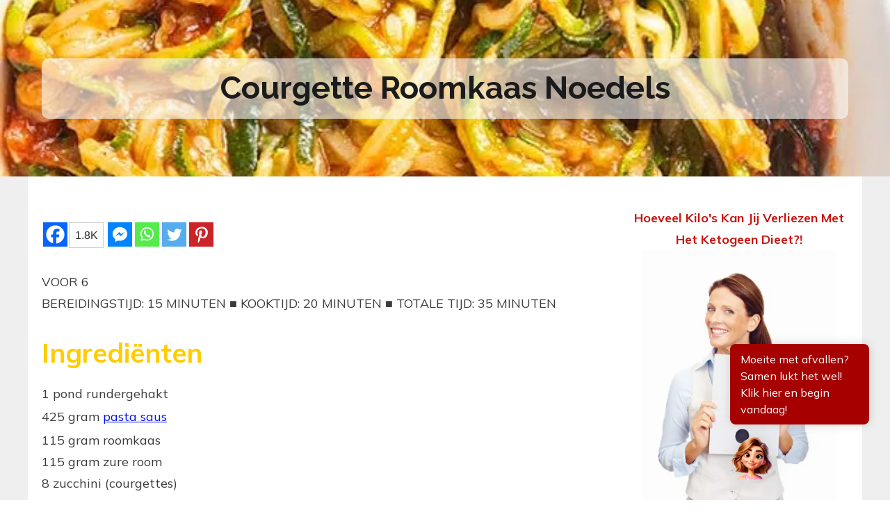

--- FILE ---
content_type: application/javascript; charset=UTF-8
request_url: https://dev.visualwebsiteoptimizer.com/dcdn/settings.js?a=34044&settings_type=4&ts=1761928712&dt=spider&cc=US
body_size: 23308
content:
try{window.VWO = window.VWO || [];  window.VWO.data = window.VWO.data || {}; window.VWO.sTs = 1761928712;(function(){var VWOOmniTemp={};window.VWOOmni=window.VWOOmni||{};for(var key in VWOOmniTemp)Object.prototype.hasOwnProperty.call(VWOOmniTemp,key)&&(window.VWOOmni[key]=VWOOmniTemp[key]);;})();(function(){window.VWO=window.VWO||[];var pollInterval=100;var _vis_data={};var intervalObj={};var analyticsTimerObj={};var experimentListObj={};window.VWO.push(["onVariationApplied",function(data){if(!data){return}var expId=data[1],variationId=data[2];if(expId&&variationId&&["VISUAL_AB","VISUAL","SPLIT_URL"].indexOf(window._vwo_exp[expId].type)>-1){}}])})();window.VWO.push(['updateSettings',{"909":[{"type":"CONVERSION_TRACKING","name":"OLABS - SALE UPSELL GREENS 3POT - KOOKBOEK OFFER 19€","ps":true,"comb_n":{"1":"website"},"goals":{"1":{"type":"SEPARATE_PAGE","urlRegex":"^https\\:\\\/\\\/organicolabs\\.com\\\/registreren\\\/het\\-superfood\\-kookboek\\-up1\\\/?(?:[\\?#].*)?$","excludeUrl":""}},"exclude_url":"","manual":false,"clickmap":1,"pc_traffic":100,"ibe":0,"urlRegex":"^https\\:\\\/\\\/organicolabs\\.com\\\/oto\\-gezonde\\-superfoods\\-kookboek\\-greens\\-3\\\/?(?:[\\?#].*)?$","pgre":true,"sections":{"1":{"path":"","variations":{"1":""}}},"segment_code":"true","version":4,"ss":null,"multiple_domains":1,"status":"RUNNING","combs":{"1":1},"globalCode":{}}],"979":[{"type":"SPLIT_URL","name":"ORGANICO GIFT CARD OPTIN - 2step vs 1 step","ps":true,"comb_n":{"4":"Hormozi","3":"Variation-2","2":"1-step-optin","1":"Control---2-step"},"isEventMigrated":true,"goals":{"8":{"type":"SEPARATE_PAGE","urlRegex":"^https\\:\\\/\\\/organicolabs\\.com\\\/info\\\/kurkuma\\-oto3\\-1\\\/?(?:[\\?#].*)?$|^https\\:\\\/\\\/organicolabs\\.com\\\/info\\\/kurkuma\\-oto3\\-3\\\/?(?:[\\?#].*)?$|^https\\:\\\/\\\/organicolabs\\.com\\\/info\\\/kurkuma\\-oto3\\-4\\\/?(?:[\\?#].*)?$|^https\\:\\\/\\\/organicolabs\\.com\\\/info\\\/kurkuma\\-oto6\\-6\\\/?(?:[\\?#].*)?$","excludeUrl":""},"9":{"type":"SEPARATE_PAGE","urlRegex":"^https\\:\\\/\\\/organicolabs\\.com\\\/info\\\/ketonen\\-oto3\\-1\\\/?(?:[\\?#].*)?$|^https\\:\\\/\\\/organicolabs\\.com\\\/info\\\/ketonen\\-oto3\\-3\\\/?(?:[\\?#].*)?$|^https\\:\\\/\\\/organicolabs\\.com\\\/info\\\/ketonen\\-oto6\\-6\\\/?(?:[\\?#].*)?$|^https\\:\\\/\\\/organicolabs\\.com\\\/info\\\/ketonen\\-oto6\\-6\\-promo\\\/?(?:[\\?#].*)?$|^https\\:\\\/\\\/organicolabs\\.com\\\/info\\\/ketonen\\-oto3\\-3\\-promo\\\/?(?:[\\?#].*)?$|^https\\:\\\/\\\/organicolabs\\.com\\\/info\\\/ketonen\\-oto3\\-1\\-promo\\\/?(?:[\\?#].*)?$","excludeUrl":""},"10":{"type":"SEPARATE_PAGE","urlRegex":"^https\\:\\\/\\\/organicolabs\\.com\\\/info\\\/vision\\-oto3\\-1\\\/?(?:[\\?#].*)?$|^https\\:\\\/\\\/organicolabs\\.com\\\/info\\\/vision\\-oto3\\-3\\\/?(?:[\\?#].*)?$|^https\\:\\\/\\\/organicolabs\\.com\\\/info\\\/vision\\-oto6\\-6\\\/?(?:[\\?#].*)?$|^https\\:\\\/\\\/organicolabs\\.com\\\/info\\\/vision\\-oto3\\-1\\-promo\\\/?(?:[\\?#].*)?$|^https\\:\\\/\\\/organicolabs\\.com\\\/info\\\/vision\\-oto3\\-3\\-promo\\\/?(?:[\\?#].*)?$|^https\\:\\\/\\\/organicolabs\\.com\\\/info\\\/vision\\-oto6\\-6\\-promo\\\/?(?:[\\?#].*)?$","excludeUrl":""},"1":{"type":"SEPARATE_PAGE","urlRegex":"^https\\:\\\/\\\/organicolabs\\.com\\\/proficiat\\-gift\\-card\\\/?(?:[\\?#].*)?$","excludeUrl":""},"2":{"type":"SEPARATE_PAGE","urlRegex":"^https\\:\\\/\\\/organicogreenjuice\\.com\\\/danku\\-alpha\\-detox\\\/?(?:[\\?#].*)?$","excludeUrl":""},"3":{"type":"SEPARATE_PAGE","urlRegex":"^https\\:\\\/\\\/organicogreenjuice\\.com\\\/info\\\/oto3\\-1\\\/?(?:[\\?#].*)?$|^https\\:\\\/\\\/organicogreenjuice\\.com\\\/info\\\/oto3\\-3\\\/?(?:[\\?#].*)?$|^https\\:\\\/\\\/organicogreenjuice\\.com\\\/info\\\/oto6\\-3\\\/?(?:[\\?#].*)?$|^https\\:\\\/\\\/organicogreenjuice\\.com\\\/info\\\/oto6\\-6\\\/?(?:[\\?#].*)?$","excludeUrl":""},"4":{"type":"SEPARATE_PAGE","urlRegex":"^https\\:\\\/\\\/organicolabs\\.com\\\/info\\\/collageen\\-oto3\\-1\\\/?(?:[\\?#].*)?$|^https\\:\\\/\\\/organicolabs\\.com\\\/info\\\/collageen\\-oto3\\-3\\\/?(?:[\\?#].*)?$|^https\\:\\\/\\\/organicolabs\\.com\\\/info\\\/collageen\\-oto6\\-6\\\/?(?:[\\?#].*)?$","excludeUrl":""},"5":{"type":"SEPARATE_PAGE","urlRegex":"^https\\:\\\/\\\/organicolabs\\.com\\\/info\\\/krill\\-oto3\\-1\\\/?(?:[\\?#].*)?$|^https\\:\\\/\\\/organicolabs\\.com\\\/info\\\/krill\\-oto3\\-3\\\/?(?:[\\?#].*)?$|^https\\:\\\/\\\/organicolabs\\.com\\\/info\\\/krill\\-oto3\\-6\\\/?(?:[\\?#].*)?$|^https\\:\\\/\\\/organicolabs\\.com\\\/info\\\/krill\\-oto3\\-1\\-b\\\/?(?:[\\?#].*)?$|^https\\:\\\/\\\/organicolabs\\.com\\\/info\\\/krill\\-oto3\\-3\\-b\\\/?(?:[\\?#].*)?$|^https\\:\\\/\\\/organicolabs\\.com\\\/info\\\/krill\\-oto3\\-6\\-b\\\/?(?:[\\?#].*)?$|^https\\:\\\/\\\/organicolabs\\.com\\\/info\\\/krill\\-oto6\\-6\\-b\\\/?(?:[\\?#].*)?$","excludeUrl":""},"6":{"type":"SEPARATE_PAGE","urlRegex":"^https\\:\\\/\\\/organicolabs\\.com\\\/info\\\/probiotica\\-oto3\\-1\\\/?(?:[\\?#].*)?$|^https\\:\\\/\\\/organicolabs\\.com\\\/info\\\/probiotica\\-oto3\\-3\\\/?(?:[\\?#].*)?$|^https\\:\\\/\\\/organicolabs\\.com\\\/info\\\/probiotica\\-oto3\\-4\\\/?(?:[\\?#].*)?$","excludeUrl":""},"7":{"type":"SEPARATE_PAGE","urlRegex":"^https\\:\\\/\\\/organicolabs\\.com\\\/info\\\/magnesium\\-oto3\\-1\\\/?(?:[\\?#].*)?$|^https\\:\\\/\\\/organicolabs\\.com\\\/info\\\/magnesium\\-oto3\\-3\\\/?(?:[\\?#].*)?$|^https\\:\\\/\\\/organicolabs\\.com\\\/info\\\/magnesium\\-oto6\\-6\\\/?(?:[\\?#].*)?$","excludeUrl":""}},"exclude_url":"","manual":false,"ep":1693331331000,"clickmap":1,"pgre":true,"pc_traffic":100,"ibe":0,"status":"RUNNING","globalCode":{},"combs":{"4":0.5,"3":0.5,"2":0,"1":0},"isSpaRevertFeatureEnabled":false,"sections":{"1":{"path":"","variationsRegex":{"4":"^https\\:\\\/\\\/organicolabs\\.com\\\/gift\\-card\\-c\\\/?(?:[\\?#].*)?$","3":"^https\\:\\\/\\\/organicolabs\\.com\\\/gift\\-card\\-d\\\/?(?:[\\?#].*)?$","2":"^https\\:\\\/\\\/organicolabs\\.com\\\/gift\\-card\\-b\\\/?(?:[\\?#].*)?$","1":"^https\\:\\\/\\\/organicolabs\\.com\\\/gift\\-card\\\/?(?:[\\?#].*)?$"},"variations":{"4":"https:\/\/organicolabs.com\/gift-card-c\/","3":"https:\/\/organicolabs.com\/gift-card-d\/","2":"https:\/\/organicolabs.com\/gift-card-b\/","1":"https:\/\/organicolabs.com\/gift-card\/"},"segment":{"4":1,"3":1,"2":1,"1":1},"segmentObj":{}}},"version":4,"varSegAllowed":false,"urlRegex":"^https\\:\\\/\\\/organicolabs\\.com\\\/gift\\-card\\\/?(?:[\\?#].*)?$","ss":null,"multiple_domains":1,"segment_code":"true"}],"1149":[{"type":"SPLIT_URL","name":"KETO PLAN - SALES PAGE DIRECT (new)","ps":true,"comb_n":{"2":"nada","1":"CONTROL-brood"},"isEventMigrated":true,"goals":{"24":{"type":"SEPARATE_PAGE","urlRegex":"^https\\:\\\/\\\/ketogeen\\.com\\\/up1\\-keto\\-brood\\-pasta\\-6m\\\/?(?:[\\?#].*)?$|^https\\:\\\/\\\/ketogeen\\.com\\\/up1\\-keto\\-brood\\-pasta\\-6m\\-detox\\\/?(?:[\\?#].*)?$|^https\\:\\\/\\\/ketogeen\\.com\\\/up1\\-keto\\-brood\\-pasta\\-6m\\-pr\\\/?(?:[\\?#].*)?$|^https\\:\\\/\\\/ketogeen\\.com\\\/up1\\-keto\\-brood\\-pasta\\-6m\\-detox\\-pr\\\/?(?:[\\?#].*)?$|^https\\:\\\/\\\/ketogeen\\.com\\\/up1\\-keto\\-brood\\-pasta\\-6m\\-ketose\\-kbp\\\/?(?:[\\?#].*)?$|^https\\:\\\/\\\/ketogeen\\.com\\\/up1\\-keto\\-brood\\-pasta\\-6m\\-ketose\\-dtx\\-kbp\\\/?(?:[\\?#].*)?$|^https\\:\\\/\\\/ketogeen\\.com\\\/up1\\-keto\\-brood\\-pasta\\-6m\\-ketose\\-kbp\\-gold\\\/?(?:[\\?#].*)?$","excludeUrl":""},"25":{"type":"SEPARATE_PAGE","urlRegex":"^https\\:\\\/\\\/ketogeen\\.com\\\/up1\\-keto\\-brood\\-pasta\\-12m\\\/?(?:[\\?#].*)?$|^https\\:\\\/\\\/ketogeen\\.com\\\/up1\\-keto\\-brood\\-pasta\\-12m\\-detox\\\/?(?:[\\?#].*)?$|^https\\:\\\/\\\/ketogeen\\.com\\\/up1\\-keto\\-brood\\-pasta\\-12m\\-pr\\\/?(?:[\\?#].*)?$|^https\\:\\\/\\\/ketogeen\\.com\\\/up1\\-keto\\-brood\\-pasta\\-12m\\-detox\\-pr\\\/?(?:[\\?#].*)?$|^https\\:\\\/\\\/ketogeen\\.com\\\/up1\\-keto\\-brood\\-pasta\\-12m\\-ketose\\-kbp\\\/?(?:[\\?#].*)?$|^https\\:\\\/\\\/ketogeen\\.com\\\/up1\\-keto\\-brood\\-pasta\\-12m\\-ketose\\-dtx\\-kbp\\\/?(?:[\\?#].*)?$|^https\\:\\\/\\\/ketogeen\\.com\\\/up1\\-keto\\-brood\\-pasta\\-12m\\-ketose\\-kbp\\-diamond\\\/?(?:[\\?#].*)?$","excludeUrl":""},"26":{"type":"SEPARATE_PAGE","urlRegex":"^https\\:\\\/\\\/ketogeen\\.com\\\/up1\\-keto\\-brood\\-pasta\\-12m\\\/?(?:[\\?#].*)?$|^https\\:\\\/\\\/ketogeen\\.com\\\/up1\\-keto\\-brood\\-pasta\\-3m\\\/?(?:[\\?#].*)?$|^https\\:\\\/\\\/ketogeen\\.com\\\/up1\\-keto\\-brood\\-pasta\\-6m\\\/?(?:[\\?#].*)?$|^https\\:\\\/\\\/ketogeen\\.com\\\/up1\\-keto\\-brood\\-pasta\\-3m\\-detox\\\/?(?:[\\?#].*)?$|^https\\:\\\/\\\/ketogeen\\.com\\\/up1\\-keto\\-brood\\-pasta\\-6m\\-detox\\\/?(?:[\\?#].*)?$|^https\\:\\\/\\\/ketogeen\\.com\\\/up1\\-keto\\-brood\\-pasta\\-12m\\-detox\\\/?(?:[\\?#].*)?$|^https\\:\\\/\\\/ketogeen\\.com\\\/up1\\-keto\\-brood\\-pasta\\-12m\\-pr\\\/?(?:[\\?#].*)?$|^https\\:\\\/\\\/ketogeen\\.com\\\/up1\\-keto\\-brood\\-pasta\\-12m\\-detox\\-pr\\\/?(?:[\\?#].*)?$|^https\\:\\\/\\\/ketogeen\\.com\\\/up1\\-keto\\-brood\\-pasta\\-3m\\-pr\\\/?(?:[\\?#].*)?$|^https\\:\\\/\\\/ketogeen\\.com\\\/up1\\-keto\\-brood\\-pasta\\-3m\\-detox\\-pr\\\/?(?:[\\?#].*)?$|^https\\:\\\/\\\/ketogeen\\.com\\\/up1\\-keto\\-brood\\-pasta\\-6m\\-pr\\\/?(?:[\\?#].*)?$|^https\\:\\\/\\\/ketogeen\\.com\\\/up1\\-keto\\-brood\\-pasta\\-6m\\-detox\\-pr\\\/?(?:[\\?#].*)?$|^https\\:\\\/\\\/ketogeen\\.com\\\/up1\\-keto\\-brood\\-pasta\\-3m\\-ketose\\-kbp\\\/?(?:[\\?#].*)?$|^https\\:\\\/\\\/ketogeen\\.com\\\/up1\\-keto\\-brood\\-pasta\\-3m\\-ketose\\-dtx\\-kbp\\\/?(?:[\\?#].*)?$|^https\\:\\\/\\\/ketogeen\\.com\\\/up1\\-keto\\-brood\\-pasta\\-6m\\-ketose\\-kbp\\\/?(?:[\\?#].*)?$|^https\\:\\\/\\\/ketogeen\\.com\\\/up1\\-keto\\-brood\\-pasta\\-6m\\-ketose\\-dtx\\-kbp\\\/?(?:[\\?#].*)?$|^https\\:\\\/\\\/ketogeen\\.com\\\/up1\\-keto\\-brood\\-pasta\\-12m\\-ketose\\-kbp\\\/?(?:[\\?#].*)?$|^https\\:\\\/\\\/ketogeen\\.com\\\/up1\\-keto\\-brood\\-pasta\\-12m\\-ketose\\-dtx\\-kbp\\\/?(?:[\\?#].*)?$|^https\\:\\\/\\\/ketogeen\\.com\\\/up1\\-keto\\-brood\\-pasta\\-3m\\-ketose\\-kbp\\-brons\\\/?(?:[\\?#].*)?$|^https\\:\\\/\\\/ketogeen\\.com\\\/up1\\-keto\\-brood\\-pasta\\-6m\\-ketose\\-kbp\\-gold\\\/?(?:[\\?#].*)?$|^https\\:\\\/\\\/ketogeen\\.com\\\/up1\\-keto\\-brood\\-pasta\\-12m\\-ketose\\-kbp\\-diamond\\\/?(?:[\\?#].*)?$","excludeUrl":""},"27":{"type":"SEPARATE_PAGE","urlRegex":"^.*ketogeen\\.com\\\/up1\\-keto\\-insider.*$","excludeUrl":""},"28":{"type":"SEPARATE_PAGE","urlRegex":"^https\\:\\\/\\\/ketogeen\\.com\\\/danku\\-keto\\-insider\\-17\\\/?(?:[\\?#].*)?$|^https\\:\\\/\\\/ketogeen\\.com\\\/danku\\-keto\\-insider\\\/?(?:[\\?#].*)?$|^https\\:\\\/\\\/ketogeen\\.com\\\/danku\\-keto\\-insider\\-detox\\\/?(?:[\\?#].*)?$|^https\\:\\\/\\\/ketogeen\\.com\\\/danku\\-keto\\-insider\\-17\\-pr\\\/?(?:[\\?#].*)?$|^https\\:\\\/\\\/ketogeen\\.com\\\/danku\\-keto\\-insider\\-pr\\\/?(?:[\\?#].*)?$|^https\\:\\\/\\\/ketogeen\\.com\\\/danku\\-keto\\-insider\\-detox\\-pr\\\/?(?:[\\?#].*)?$","excludeUrl":""},"30":{"type":"SEPARATE_PAGE","urlRegex":"^.*https\\:\\\/\\\/organicolabs\\.com\\\/info\\\/krill\\-oto.*$|^.*https\\:\\\/\\\/organicolabs\\.com\\\/info\\\/kurkuma\\-oto.*$|^.*https\\:\\\/\\\/organicolabs\\.com\\\/info\\\/magnesium\\-oto.*$|^.*https\\:\\\/\\\/organicolabs\\.com\\\/info\\\/ketonen\\-oto.*$|^.*https\\:\\\/\\\/organicolabs\\.com\\\/info\\\/collageen\\-oto.*$|^.*https\\:\\\/\\\/organicolabs\\.com\\\/info\\\/magnesium\\-oto.*$|^.*organicogreenjuice\\.com\\\/info\\\/oto.*$|^.*https\\:\\\/\\\/organicolabs\\.com\\\/info\\\/probiotica\\-oto.*$|^.*https\\:\\\/\\\/organicolabs\\.com\\\/info\\\/magnesium\\-oto.*$|^.*organicolabs\\.com\\\/info\\\/sweet\\-dreams\\-oto.*$","excludeUrl":""},"31":{"type":"SEPARATE_PAGE","urlRegex":"^https\\:\\\/\\\/ketogeen\\.com\\\/ketogeen\\-kookboek\\-ups\\-17\\\/?(?:[\\?#].*)?$|^https\\:\\\/\\\/ketogeen\\.com\\\/ketogeen\\-kookboek\\-bump\\-17\\\/?(?:[\\?#].*)?$|^https\\:\\\/\\\/ketogeen\\.com\\\/ketogeen\\-kookboek\\-bump\\-17\\-pr\\\/?(?:[\\?#].*)?$|^https\\:\\\/\\\/ketogeen\\.com\\\/ketogeen\\-kookboek\\-ups\\-17\\-pr\\\/?(?:[\\?#].*)?$","excludeUrl":""},"23":{"type":"SEPARATE_PAGE","urlRegex":"^https\\:\\\/\\\/ketogeen\\.com\\\/up1\\-keto\\-brood\\-pasta\\-3m\\\/?(?:[\\?#].*)?$|^https\\:\\\/\\\/ketogeen\\.com\\\/up1\\-keto\\-brood\\-pasta\\-3m\\-detox\\\/?(?:[\\?#].*)?$|^https\\:\\\/\\\/ketogeen\\.com\\\/up1\\-keto\\-brood\\-pasta\\-3m\\-detox\\-pr\\\/?(?:[\\?#].*)?$|^https\\:\\\/\\\/ketogeen\\.com\\\/up1\\-keto\\-brood\\-pasta\\-3m\\-pr\\\/?(?:[\\?#].*)?$|^https\\:\\\/\\\/ketogeen\\.com\\\/up1\\-keto\\-brood\\-pasta\\-3m\\-ketose\\-kbp\\\/?(?:[\\?#].*)?$|^https\\:\\\/\\\/ketogeen\\.com\\\/up1\\-keto\\-brood\\-pasta\\-3m\\-ketose\\-dtx\\-kbp\\\/?(?:[\\?#].*)?$|^https\\:\\\/\\\/ketogeen\\.com\\\/up1\\-keto\\-brood\\-pasta\\-3m\\-ketose\\-kbp\\-brons\\\/?(?:[\\?#].*)?$","excludeUrl":""},"32":{"type":"SEPARATE_PAGE","urlRegex":"^.*organicolabs\\.com\\\/info\\\/ketonen\\-oto.*$","excludeUrl":""}},"exclude_url":"","manual":false,"ep":1740592677000,"clickmap":1,"pgre":true,"pc_traffic":100,"ibe":0,"status":"RUNNING","globalCode":{},"combs":{"2":0,"1":1},"isSpaRevertFeatureEnabled":false,"sections":{"1":{"path":"","variationsRegex":{"2":"^https\\:\\\/\\\/ketogeen\\.com\\\/vraag\\-je\\-keto\\-plan\\-d\\\/?(?:[\\?#].*)?$","1":"^https\\:\\\/\\\/ketogeen\\.com\\\/vraag\\-je\\-keto\\-plan\\-d\\\/?(?:[\\?#].*)?$"},"variations":{"2":"https:\/\/ketogeen.com\/vraag-je-keto-plan-d\/","1":"https:\/\/ketogeen.com\/vraag-je-keto-plan-d\/"},"segment":{"2":1,"1":1},"segmentObj":{}}},"version":4,"varSegAllowed":false,"urlRegex":"^https\\:\\\/\\\/ketogeen\\.com\\\/vraag\\-je\\-keto\\-plan\\-d\\\/?(?:[\\?#].*)?$","ss":null,"multiple_domains":1,"segment_code":"true"}],"1196":[{"type":"SPLIT_URL","name":"ORGANICO KURKUMA - Facebook SHOP - short vs long","ps":true,"comb_n":{"3":"Spec.-promo-Kurkum","2":"kurkuma-superfood","1":"short"},"isEventMigrated":true,"goals":{"2":{"type":"SEPARATE_PAGE","urlRegex":"^https\\:\\\/\\\/organicolabs\\.com\\\/info\\\/kurkuma\\-oto3\\-1\\\/?(?:[\\?#].*)?$|^https\\:\\\/\\\/organicolabs\\.com\\\/info\\\/kurkuma\\-oto3\\-1\\-promo\\\/?(?:[\\?#].*)?$|^https\\:\\\/\\\/organicolabs\\.com\\\/info\\\/kurkuma\\-oto3\\-1\\-np\\\/?(?:[\\?#].*)?$","excludeUrl":""},"3":{"type":"SEPARATE_PAGE","urlRegex":"^https\\:\\\/\\\/organicolabs\\.com\\\/info\\\/kurkuma\\-oto3\\-3\\\/?(?:[\\?#].*)?$|^https\\:\\\/\\\/organicolabs\\.com\\\/info\\\/kurkuma\\-oto3\\-3\\-promo\\\/?(?:[\\?#].*)?$|^https\\:\\\/\\\/organicolabs\\.com\\\/info\\\/kurkuma\\-oto3\\-3\\-np\\\/?(?:[\\?#].*)?$","excludeUrl":""},"4":{"type":"SEPARATE_PAGE","urlRegex":"^https\\:\\\/\\\/organicolabs\\.com\\\/info\\\/kurkuma\\-oto6\\-6\\\/?(?:[\\?#].*)?$|^https\\:\\\/\\\/organicolabs\\.com\\\/info\\\/kurkuma\\-oto6\\-6\\-promo\\\/?(?:[\\?#].*)?$|^https\\:\\\/\\\/organicolabs\\.com\\\/info\\\/kurkuma\\-oto6\\-6\\-np\\\/?(?:[\\?#].*)?$","excludeUrl":""},"5":{"type":"SEPARATE_PAGE","urlRegex":"^https\\:\\\/\\\/organicolabs\\.com\\\/info\\\/kurkuma\\-oto3\\-1\\\/?(?:[\\?#].*)?$|^https\\:\\\/\\\/organicolabs\\.com\\\/info\\\/kurkuma\\-oto3\\-3\\\/?(?:[\\?#].*)?$|^https\\:\\\/\\\/organicolabs\\.com\\\/info\\\/kurkuma\\-oto3\\-4\\\/?(?:[\\?#].*)?$|^https\\:\\\/\\\/organicolabs\\.com\\\/info\\\/kurkuma\\-oto6\\-6\\\/?(?:[\\?#].*)?$|^https\\:\\\/\\\/organicolabs\\.com\\\/info\\\/kurkuma\\-oto3\\-1\\-promo\\\/?(?:[\\?#].*)?$|^https\\:\\\/\\\/organicolabs\\.com\\\/info\\\/kurkuma\\-oto3\\-3\\-promo\\\/?(?:[\\?#].*)?$|^https\\:\\\/\\\/organicolabs\\.com\\\/info\\\/kurkuma\\-oto6\\-6\\-promo\\\/?(?:[\\?#].*)?$|^https\\:\\\/\\\/organicolabs\\.com\\\/info\\\/kurkuma\\-oto3\\-1\\-np\\\/?(?:[\\?#].*)?$|^https\\:\\\/\\\/organicolabs\\.com\\\/info\\\/kurkuma\\-oto3\\-3\\-np\\\/?(?:[\\?#].*)?$|^https\\:\\\/\\\/organicolabs\\.com\\\/info\\\/kurkuma\\-oto6\\-6\\-np\\\/?(?:[\\?#].*)?$","excludeUrl":""},"6":{"type":"SEPARATE_PAGE","urlRegex":"^.*\\\/info\\\/vision\\-oto.*$|^.*\\\/info\\\/ketonen\\-oto.*$|^.*\\\/info\\\/magnesium\\-oto.*$|^.*\\\/info\\\/kurkuma\\-oto.*$|^.*organicogreenjuice\\.com\\\/info\\\/oto3.*$|^.*organicogreenjuice\\.com\\\/info\\\/oto3.*$|^.*\\\/info\\\/collageen\\-oto.*$|^.*\\\/info\\\/krill\\-oto.*$|^.*\\\/info\\\/probiotica\\-oto.*$|^.*\\\/info\\\/sweet\\-dreams\\-oto.*$","excludeUrl":""}},"exclude_url":"","manual":false,"ep":1744976165000,"clickmap":1,"pgre":true,"pc_traffic":100,"ibe":0,"status":"RUNNING","globalCode":{},"combs":{"3":0.333333,"2":0.333333,"1":0.333333},"isSpaRevertFeatureEnabled":false,"sections":{"1":{"path":"","variationsRegex":{"3":"^https\\:\\\/\\\/organicolabs\\.com\\\/speciale\\-promotie\\-organico\\-turbo\\-kurkuma\\\/?(?:[\\?#].*)?$","2":"^https\\:\\\/\\\/organicolabs\\.com\\\/kurkuma\\-superfood\\-shop\\-fb\\\/?(?:[\\?#].*)?$","1":"^https\\:\\\/\\\/organicolabs\\.com\\\/kurkuma\\-shop\\-fb\\\/?(?:[\\?#].*)?$"},"variations":{"3":"https:\/\/organicolabs.com\/speciale-promotie-organico-turbo-kurkuma\/","2":"https:\/\/organicolabs.com\/kurkuma-superfood-shop-fb\/","1":"https:\/\/organicolabs.com\/kurkuma-shop-fb\/"},"segment":{"3":1,"2":1,"1":1},"segmentObj":{}}},"version":4,"varSegAllowed":false,"urlRegex":"^https\\:\\\/\\\/organicolabs\\.com\\\/kurkuma\\-shop\\-fb\\\/?(?:[\\?#].*)?$","ss":null,"multiple_domains":0,"segment_code":"true"}],"1134":[{"type":"SPLIT_URL","name":"MAGNESIUM QUIZ -\nSALESPAGE (3)","ps":true,"comb_n":{"2":"NADA","1":"Control"},"isEventMigrated":true,"goals":{"4":{"type":"SEPARATE_PAGE","urlRegex":"^https\\:\\\/\\\/organicolabs\\.com\\\/info\\\/magnesium\\-oto3\\-3\\\/?(?:[\\?#].*)?$","excludeUrl":""},"5":{"type":"SEPARATE_PAGE","urlRegex":"^https\\:\\\/\\\/organicolabs\\.com\\\/info\\\/magnesium\\-oto6\\-6\\\/?(?:[\\?#].*)?$","excludeUrl":""},"2":{"type":"SEPARATE_PAGE","urlRegex":"^https\\:\\\/\\\/organicolabs\\.com\\\/info\\\/magnesium\\-oto3\\-1\\\/?(?:[\\?#].*)?$|^https\\:\\\/\\\/organicolabs\\.com\\\/info\\\/magnesium\\-oto3\\-3\\\/?(?:[\\?#].*)?$|^https\\:\\\/\\\/organicolabs\\.com\\\/info\\\/magnesium\\-oto6\\-6\\\/?(?:[\\?#].*)?$","excludeUrl":""},"3":{"type":"SEPARATE_PAGE","urlRegex":"^https\\:\\\/\\\/organicolabs\\.com\\\/info\\\/magnesium\\-oto3\\-1\\\/?(?:[\\?#].*)?$","excludeUrl":""}},"exclude_url":"","manual":false,"ep":1739792594000,"clickmap":1,"pgre":true,"pc_traffic":100,"ibe":0,"status":"RUNNING","globalCode":{},"combs":{"2":0,"1":1},"isSpaRevertFeatureEnabled":false,"sections":{"1":{"path":"","variationsRegex":{"2":"^https\\:\\\/\\\/organicolabs\\.com\\\/magnesium\\-resultaat\\\/?(?:[\\?#].*)?$","1":"^https\\:\\\/\\\/organicolabs\\.com\\\/magnesium\\-resultaat\\\/?(?:[\\?#].*)?$"},"variations":{"2":"https:\/\/organicolabs.com\/magnesium-resultaat\/","1":"https:\/\/organicolabs.com\/magnesium-resultaat\/"},"segment":{"2":1,"1":1},"segmentObj":{}}},"version":4,"varSegAllowed":false,"urlRegex":"^https\\:\\\/\\\/organicolabs\\.com\\\/magnesium\\-resultaat\\\/?(?:[\\?#].*)?$","ss":null,"multiple_domains":0,"segment_code":"true"}],"927":[{"type":"CONVERSION_TRACKING","name":"OLABS - SALE UPSELL MAGNESIUM 3POT - MEDICIJN OFFER 17€","ps":true,"comb_n":{"1":"website"},"goals":{"1":{"type":"SEPARATE_PAGE","urlRegex":"^https\\:\\\/\\\/organicolabs\\.com\\\/danku\\-superfoods\\-als\\-medicijn\\-17\\-ups\\\/?(?:[\\?#].*)?$","excludeUrl":""}},"exclude_url":"","manual":false,"clickmap":1,"pc_traffic":100,"ibe":0,"urlRegex":"^https\\:\\\/\\\/organicolabs\\.com\\\/oto\\-superfoods\\-als\\-medicijn\\-magnesium\\-3\\\/?(?:[\\?#].*)?$","pgre":true,"sections":{"1":{"path":"","variations":{"1":""}}},"segment_code":"true","version":4,"ss":null,"multiple_domains":1,"status":"RUNNING","combs":{"1":1},"globalCode":{}}],"924":[{"type":"CONVERSION_TRACKING","name":"OLABS - SALE UPSELL COLLAGEEN 3POT - MEDICIJN OFFER 17€","ps":true,"comb_n":{"1":"website"},"goals":{"1":{"type":"SEPARATE_PAGE","urlRegex":"^https\\:\\\/\\\/organicolabs\\.com\\\/danku\\-superfoods\\-als\\-medicijn\\-17\\-ups\\\/?(?:[\\?#].*)?$","excludeUrl":""}},"exclude_url":"","manual":false,"clickmap":1,"pc_traffic":100,"ibe":0,"urlRegex":"^https\\:\\\/\\\/organicolabs\\.com\\\/oto\\-superfoods\\-als\\-medicijn\\-collageen\\-3\\\/?(?:[\\?#].*)?$","pgre":true,"sections":{"1":{"path":"","variations":{"1":""}}},"segment_code":"true","version":4,"ss":null,"multiple_domains":1,"status":"RUNNING","combs":{"1":1},"globalCode":{}}],"923":[{"type":"CONVERSION_TRACKING","name":"OLABS - SALE UPSELL COLLAGEEN 3POT - KOOKBOEK OFFER 19€","ps":true,"comb_n":{"1":"website"},"goals":{"1":{"type":"SEPARATE_PAGE","urlRegex":"^https\\:\\\/\\\/organicolabs\\.com\\\/registreren\\\/het\\-superfood\\-kookboek\\-up1\\\/?(?:[\\?#].*)?$","excludeUrl":""}},"exclude_url":"","manual":false,"clickmap":1,"pc_traffic":100,"ibe":0,"urlRegex":"^https\\:\\\/\\\/organicolabs\\.com\\\/oto\\-gezonde\\-superfoods\\-kookboek\\-collageen\\-3\\\/?(?:[\\?#].*)?$","pgre":true,"sections":{"1":{"path":"","variations":{"1":""}}},"segment_code":"true","version":4,"ss":null,"multiple_domains":1,"status":"RUNNING","combs":{"1":1},"globalCode":{}}],"1129":[{"type":"SPLIT_URL","name":"WMDK QUIZ - \nAffiliate - \nSALESPAGE - (after opt)","ps":true,"comb_n":{"3":"Hormozi---ABO","2":"with-kaat","1":"Control-NO-kaat"},"isEventMigrated":true,"goals":{"8":{"type":"SEPARATE_PAGE","urlRegex":"^https\\:\\\/\\\/wegmetdiekilos\\.com\\\/up1\\-wmdk\\-vetverbrand\\-12m\\\/?(?:[\\?#].*)?$|^https\\:\\\/\\\/wegmetdiekilos\\.com\\\/up1\\-wmdk\\-vetverbrand\\-12m\\-dtx\\\/?(?:[\\?#].*)?$|^https\\:\\\/\\\/wegmetdiekilos\\.com\\\/up1\\-wmdk\\-vetverbrand\\-12m\\-diamond\\\/?(?:[\\?#].*)?$","excludeUrl":""},"13":{"type":"SEPARATE_PAGE","urlRegex":"^.*https\\:\\\/\\\/organicogreenjuice\\.com\\\/info\\\/oto3\\-3.*$","excludeUrl":""},"202":{"type":"CUSTOM_GOAL","urlRegex":"^https\\:\\\/\\\/wegmetdiekilos\\.com\\\/quiz\\-vraag\\-je\\-plan\\-aff\\-ah\\-abo\\\/?(?:[\\?#].*)?$","excludeUrl":""},"14":{"type":"SEPARATE_PAGE","urlRegex":"^.*https\\:\\\/\\\/organicogreenjuice\\.com\\\/info\\\/oto6\\-6.*$","excludeUrl":""},"15":{"type":"SEPARATE_PAGE","urlRegex":"^.*https\\:\\\/\\\/organicogreenjuice\\.com\\\/info\\\/oto3\\-1.*$|^.*https\\:\\\/\\\/organicogreenjuice\\.com\\\/info\\\/oto3\\-3.*$|^.*https\\:\\\/\\\/organicogreenjuice\\.com\\\/info\\\/oto6\\-6.*$","excludeUrl":""},"16":{"type":"SEPARATE_PAGE","urlRegex":"^.*\\\/dieetplan\\\/mdp\\-coaching.*$","excludeUrl":""},"17":{"type":"SEPARATE_PAGE","urlRegex":"^.*\\\/dieetplan\\\/mdp\\-turbo\\-coaching.*$","excludeUrl":""},"25":{"type":"SEPARATE_PAGE","urlRegex":"^https\\:\\\/\\\/wegmetdiekilos\\.com\\\/up1\\-wmdk\\-vetverbrand\\-3m\\\/?(?:[\\?#].*)?$|^https\\:\\\/\\\/wegmetdiekilos\\.com\\\/up1\\-wmdk\\-vetverbrand\\-6m\\\/?(?:[\\?#].*)?$|^https\\:\\\/\\\/wegmetdiekilos\\.com\\\/up1\\-wmdk\\-vetverbrand\\-12m\\\/?(?:[\\?#].*)?$|^https\\:\\\/\\\/wegmetdiekilos\\.com\\\/up1\\-wmdk\\-vetverbrand\\-6m\\-dtx\\\/?(?:[\\?#].*)?$|^https\\:\\\/\\\/wegmetdiekilos\\.com\\\/up1\\-wmdk\\-vetverbrand\\-12m\\-dtx\\\/?(?:[\\?#].*)?$|^https\\:\\\/\\\/wegmetdiekilos\\.com\\\/up1\\-wmdk\\-vetverbrand\\-3m\\-dtx\\\/?(?:[\\?#].*)?$|^https\\:\\\/\\\/wegmetdiekilos\\.com\\\/up1\\-wmdk\\-vetverbrand\\-3m\\-bronze\\\/?(?:[\\?#].*)?$|^https\\:\\\/\\\/wegmetdiekilos\\.com\\\/up1\\-wmdk\\-vetverbrand\\-6m\\-gold\\\/?(?:[\\?#].*)?$|^https\\:\\\/\\\/wegmetdiekilos\\.com\\\/up1\\-wmdk\\-vetverbrand\\-12m\\-diamond\\\/?(?:[\\?#].*)?$","excludeUrl":""},"18":{"type":"SEPARATE_PAGE","urlRegex":"^.*\\\/dieetplan\\\/mdp\\-coaching.*$|^.*\\\/dieetplan\\\/mdp\\-turbo\\-coaching.*$","excludeUrl":""},"24":{"type":"SEPARATE_PAGE","urlRegex":"^https\\:\\\/\\\/ketogeen\\.com\\\/registreren\\\/danku\\-3\\-mysterieuze\\-superfoods\\-3\\-7\\\/?(?:[\\?#].*)?$|^https\\:\\\/\\\/ketogeen\\.com\\\/registreren\\\/danku\\-3\\-mysterieuze\\-superfoods\\\/?(?:[\\?#].*)?$","excludeUrl":""},"19":{"type":"SEPARATE_PAGE","urlRegex":"^.*\\\/dieetplan\\\/dank\\-mdp\\-turbo\\-member.*$","excludeUrl":""},"20":{"type":"SEPARATE_PAGE","urlRegex":"^.*\\\/ketogeen\\-kookboek\\-ups\\-.*$|^.*\\\/ketogeen\\-kookboek\\-bump.*$","excludeUrl":""},"11":{"type":"SEPARATE_PAGE","urlRegex":"^https\\:\\\/\\\/wegmetdiekilos\\.com\\\/up1\\-wmdk\\-vetverbrand\\-3m\\\/?(?:[\\?#].*)?$|^https\\:\\\/\\\/wegmetdiekilos\\.com\\\/up1\\-wmdk\\-vetverbrand\\-6m\\\/?(?:[\\?#].*)?$|^https\\:\\\/\\\/wegmetdiekilos\\.com\\\/up1\\-wmdk\\-vetverbrand\\-12m\\\/?(?:[\\?#].*)?$|^https\\:\\\/\\\/wegmetdiekilos\\.com\\\/up1\\-wmdk\\-vetverbrand\\-6m\\-dtx\\\/?(?:[\\?#].*)?$|^https\\:\\\/\\\/wegmetdiekilos\\.com\\\/up1\\-wmdk\\-vetverbrand\\-12m\\-dtx\\\/?(?:[\\?#].*)?$|^https\\:\\\/\\\/wegmetdiekilos\\.com\\\/up1\\-wmdk\\-vetverbrand\\-3m\\-dtx\\\/?(?:[\\?#].*)?$|^https\\:\\\/\\\/wegmetdiekilos\\.com\\\/up1\\-wmdk\\-vetverbrand\\-3m\\-bronze\\\/?(?:[\\?#].*)?$|^https\\:\\\/\\\/wegmetdiekilos\\.com\\\/up1\\-wmdk\\-vetverbrand\\-6m\\-gold\\\/?(?:[\\?#].*)?$|^https\\:\\\/\\\/wegmetdiekilos\\.com\\\/up1\\-wmdk\\-vetverbrand\\-12m\\-diamond\\\/?(?:[\\?#].*)?$","excludeUrl":""},"12":{"type":"SEPARATE_PAGE","urlRegex":"^.*https\\:\\\/\\\/organicogreenjuice\\.com\\\/info\\\/oto3\\-1.*$","excludeUrl":""},"6":{"type":"SEPARATE_PAGE","urlRegex":"^https\\:\\\/\\\/wegmetdiekilos\\.com\\\/up1\\-wmdk\\-vetverbrand\\-3m\\\/?(?:[\\?#].*)?$|^https\\:\\\/\\\/wegmetdiekilos\\.com\\\/up1\\-wmdk\\-vetverbrand\\-3m\\-dtx\\\/?(?:[\\?#].*)?$|^https\\:\\\/\\\/wegmetdiekilos\\.com\\\/up1\\-wmdk\\-vetverbrand\\-3m\\-bronze\\\/?(?:[\\?#].*)?$","excludeUrl":""},"7":{"type":"SEPARATE_PAGE","urlRegex":"^https\\:\\\/\\\/wegmetdiekilos\\.com\\\/up1\\-wmdk\\-vetverbrand\\-6m\\\/?(?:[\\?#].*)?$|^https\\:\\\/\\\/wegmetdiekilos\\.com\\\/up1\\-wmdk\\-vetverbrand\\-6m\\-dtx\\\/?(?:[\\?#].*)?$|^https\\:\\\/\\\/wegmetdiekilos\\.com\\\/up1\\-wmdk\\-vetverbrand\\-6m\\-gold\\\/?(?:[\\?#].*)?$","excludeUrl":""}},"exclude_url":"","manual":false,"ep":1738846395000,"clickmap":1,"pgre":true,"pc_traffic":100,"ibe":0,"status":"RUNNING","globalCode":{},"combs":{"3":1,"2":0,"1":0},"isSpaRevertFeatureEnabled":false,"sections":{"1":{"path":"","variationsRegex":{"3":"^https\\:\\\/\\\/wegmetdiekilos\\.com\\\/quiz\\-vraag\\-je\\-plan\\-aff\\-ah\\-abo\\\/?(?:[\\?#].*)?$","2":"^https\\:\\\/\\\/wegmetdiekilos\\.com\\\/quiz\\-vraag\\-je\\-plan\\-aff\\-v2\\\/?(?:[\\?#].*)?$","1":"^https\\:\\\/\\\/wegmetdiekilos\\.com\\\/quiz\\-vraag\\-je\\-plan\\-aff\\\/?(?:[\\?#].*)?$"},"variations":{"3":"https:\/\/wegmetdiekilos.com\/quiz-vraag-je-plan-aff-ah-abo\/","2":"https:\/\/wegmetdiekilos.com\/quiz-vraag-je-plan-aff-v2\/","1":"https:\/\/wegmetdiekilos.com\/quiz-vraag-je-plan-aff\/"},"segment":{"3":1,"2":1,"1":1},"segmentObj":{}}},"version":4,"varSegAllowed":false,"urlRegex":"^https\\:\\\/\\\/wegmetdiekilos\\.com\\\/quiz\\-vraag\\-je\\-plan\\-aff\\\/?(?:[\\?#].*)?$","ss":null,"multiple_domains":1,"segment_code":"true"}],"834":[{"type":"CONVERSION_TRACKING","name":"UPSELL DETOX 3 POT - KURKUMA","ps":true,"comb_n":{"1":"website"},"goals":{"4":{"type":"SEPARATE_PAGE","urlRegex":"^https\\:\\\/\\\/organicolabs\\.com\\\/info\\\/kurkuma\\-oto3\\-3\\\/?(?:[\\?#].*)?$","excludeUrl":""},"5":{"type":"SEPARATE_PAGE","urlRegex":"^https\\:\\\/\\\/organicolabs\\.com\\\/info\\\/kurkuma\\-oto6\\-6\\\/?(?:[\\?#].*)?$","excludeUrl":""},"2":{"type":"SEPARATE_PAGE","urlRegex":"^https\\:\\\/\\\/organicolabs\\.com\\\/info\\\/kurkuma\\-oto3\\-1\\\/?(?:[\\?#].*)?$|^https\\:\\\/\\\/organicolabs\\.com\\\/info\\\/kurkuma\\-oto3\\-3\\\/?(?:[\\?#].*)?$|^https\\:\\\/\\\/organicolabs\\.com\\\/info\\\/kurkuma\\-oto6\\-6\\\/?(?:[\\?#].*)?$","excludeUrl":""},"3":{"type":"SEPARATE_PAGE","urlRegex":"^https\\:\\\/\\\/organicolabs\\.com\\\/info\\\/kurkuma\\-oto3\\-1\\\/?(?:[\\?#].*)?$","excludeUrl":""}},"exclude_url":"","manual":false,"clickmap":1,"pc_traffic":100,"ibe":0,"urlRegex":"^https\\:\\\/\\\/organicolabs\\.com\\\/detox\\-oto3\\-kk\\\/?(?:[\\?#].*)?$","pgre":true,"sections":{"1":{"path":"","variations":{"1":""}}},"segment_code":"true","version":4,"ss":null,"multiple_domains":1,"status":"RUNNING","combs":{"1":1},"globalCode":{}}],"1245":[{"type":"SPLIT_URL","name":"ORGANICO - \nFLYER TRAFFIC","ps":true,"comb_n":{"2":"Variation-1","1":"Control"},"isEventMigrated":true,"goals":{"8":{"type":"SEPARATE_PAGE","urlRegex":"^https\\:\\\/\\\/organicolabs\\.com\\\/info\\\/ketonen\\-oto3\\-1\\\/?(?:[\\?#].*)?$|^https\\:\\\/\\\/organicolabs\\.com\\\/info\\\/ketonen\\-oto3\\-3\\\/?(?:[\\?#].*)?$|^https\\:\\\/\\\/organicolabs\\.com\\\/info\\\/ketonen\\-oto6\\-6\\\/?(?:[\\?#].*)?$|^https\\:\\\/\\\/organicolabs\\.com\\\/info\\\/ketonen\\-oto6\\-6\\-promo\\\/?(?:[\\?#].*)?$|^https\\:\\\/\\\/organicolabs\\.com\\\/info\\\/ketonen\\-oto3\\-3\\-promo\\\/?(?:[\\?#].*)?$|^https\\:\\\/\\\/organicolabs\\.com\\\/info\\\/ketonen\\-oto3\\-1\\-promo\\\/?(?:[\\?#].*)?$","excludeUrl":""},"9":{"type":"SEPARATE_PAGE","urlRegex":"^https\\:\\\/\\\/organicolabs\\.com\\\/info\\\/kurkuma\\-oto3\\-1\\\/?(?:[\\?#].*)?$|^https\\:\\\/\\\/organicolabs\\.com\\\/info\\\/kurkuma\\-oto3\\-3\\\/?(?:[\\?#].*)?$|^https\\:\\\/\\\/organicolabs\\.com\\\/info\\\/kurkuma\\-oto3\\-6\\\/?(?:[\\?#].*)?$|^https\\:\\\/\\\/organicolabs\\.com\\\/info\\\/kurkuma\\-oto6\\-6\\\/?(?:[\\?#].*)?$","excludeUrl":""},"10":{"type":"SEPARATE_PAGE","urlRegex":"^.*https\\:\\\/\\\/organicolabs\\.com\\\/info\\\/sweet\\-dreams\\-oto3.*$|^.*https\\:\\\/\\\/organicolabs\\.com\\\/info\\\/sweet\\-dreams\\-oto6.*$","excludeUrl":""},"12":{"type":"SEPARATE_PAGE","urlRegex":"^.*\\\/info\\\/relax\\-oto.*$","excludeUrl":""},"14":{"type":"SEPARATE_PAGE","urlRegex":"^.*\\\/thank\\-you.*$","excludeUrl":""},"13":{"type":"SEPARATE_PAGE","urlRegex":"^https\\:\\\/\\\/organicolabs\\.com\\\/info\\\/vision\\-oto3\\-1\\\/?(?:[\\?#].*)?$|^https\\:\\\/\\\/organicolabs\\.com\\\/info\\\/vision\\-oto3\\-3\\\/?(?:[\\?#].*)?$|^https\\:\\\/\\\/organicolabs\\.com\\\/info\\\/vision\\-oto6\\-6\\\/?(?:[\\?#].*)?$|^https\\:\\\/\\\/organicolabs\\.com\\\/info\\\/vision\\-oto3\\-1\\-promo\\\/?(?:[\\?#].*)?$|^https\\:\\\/\\\/organicolabs\\.com\\\/info\\\/vision\\-oto3\\-3\\-promo\\\/?(?:[\\?#].*)?$|^https\\:\\\/\\\/organicolabs\\.com\\\/info\\\/vision\\-oto6\\-6\\-promo\\\/?(?:[\\?#].*)?$","excludeUrl":""},"11":{"type":"SEPARATE_PAGE","urlRegex":"^https\\:\\\/\\\/organicolabs\\.com\\\/registreren\\\/detox\\-oto1\\-gr\\\/?(?:[\\?#].*)?$|^https\\:\\\/\\\/organicolabs\\.com\\\/detox\\-oto1\\-kk\\\/?(?:[\\?#].*)?$|^https\\:\\\/\\\/organicolabs\\.com\\\/registreren\\\/detox\\-oto3\\-gr\\\/?(?:[\\?#].*)?$|^https\\:\\\/\\\/organicolabs\\.com\\\/detox\\-oto3\\-kk\\\/?(?:[\\?#].*)?$|^https\\:\\\/\\\/organicolabs\\.com\\\/registreren\\\/detox\\-oto6\\-gr\\\/?(?:[\\?#].*)?$|^https\\:\\\/\\\/organicolabs\\.com\\\/detox\\-oto6\\-kk\\\/?(?:[\\?#].*)?$","excludeUrl":""},"2":{"type":"SEPARATE_PAGE","urlRegex":"^.*\\\/info\\\/vision\\-oto.*$|^.*\\\/info\\\/ketonen\\-oto.*$|^.*\\\/info\\\/magnesium\\-oto.*$|^.*\\\/info\\\/kurkuma\\-oto.*$|^.*organicogreenjuice\\.com\\\/info\\\/oto3.*$|^.*organicogreenjuice\\.com\\\/info\\\/oto3.*$|^.*\\\/info\\\/collageen\\-oto.*$|^.*\\\/info\\\/krill\\-oto.*$|^.*\\\/info\\\/probiotica\\-oto.*$|^.*\\\/info\\\/sweet\\-dreams\\-oto.*$|^.*\\\/info\\\/relax.*$","excludeUrl":""},"3":{"type":"SEPARATE_PAGE","urlRegex":"^https\\:\\\/\\\/organicogreenjuice\\.com\\\/info\\\/oto3\\-1\\\/?(?:[\\?#].*)?$|^https\\:\\\/\\\/organicogreenjuice\\.com\\\/info\\\/oto3\\-3\\\/?(?:[\\?#].*)?$|^https\\:\\\/\\\/organicogreenjuice\\.com\\\/info\\\/oto6\\-3\\\/?(?:[\\?#].*)?$|^https\\:\\\/\\\/organicogreenjuice\\.com\\\/info\\\/oto6\\-6\\\/?(?:[\\?#].*)?$","excludeUrl":""},"4":{"type":"SEPARATE_PAGE","urlRegex":"^https\\:\\\/\\\/organicolabs\\.com\\\/info\\\/collageen\\-oto3\\-1\\\/?(?:[\\?#].*)?$|^https\\:\\\/\\\/organicolabs\\.com\\\/info\\\/collageen\\-oto3\\-3\\\/?(?:[\\?#].*)?$|^https\\:\\\/\\\/organicolabs\\.com\\\/info\\\/collageen\\-oto6\\-6\\\/?(?:[\\?#].*)?$","excludeUrl":""},"5":{"type":"SEPARATE_PAGE","urlRegex":"^https\\:\\\/\\\/organicolabs\\.com\\\/info\\\/krill\\-oto3\\-1\\\/?(?:[\\?#].*)?$|^https\\:\\\/\\\/organicolabs\\.com\\\/info\\\/krill\\-oto3\\-3\\\/?(?:[\\?#].*)?$|^https\\:\\\/\\\/organicolabs\\.com\\\/info\\\/krill\\-oto3\\-6\\\/?(?:[\\?#].*)?$|^https\\:\\\/\\\/organicolabs\\.com\\\/info\\\/krill\\-oto3\\-1\\-b\\\/?(?:[\\?#].*)?$|^https\\:\\\/\\\/organicolabs\\.com\\\/info\\\/krill\\-oto3\\-3\\-b\\\/?(?:[\\?#].*)?$|^https\\:\\\/\\\/organicolabs\\.com\\\/info\\\/krill\\-oto3\\-6\\-b\\\/?(?:[\\?#].*)?$|^https\\:\\\/\\\/organicolabs\\.com\\\/info\\\/krill\\-oto6\\-6\\-b\\\/?(?:[\\?#].*)?$","excludeUrl":""},"6":{"type":"SEPARATE_PAGE","urlRegex":"^https\\:\\\/\\\/organicolabs\\.com\\\/info\\\/probiotica\\-oto3\\-1\\\/?(?:[\\?#].*)?$|^https\\:\\\/\\\/organicolabs\\.com\\\/info\\\/probiotica\\-oto3\\-3\\\/?(?:[\\?#].*)?$|^https\\:\\\/\\\/organicolabs\\.com\\\/info\\\/probiotica\\-oto3\\-4\\\/?(?:[\\?#].*)?$","excludeUrl":""},"7":{"type":"SEPARATE_PAGE","urlRegex":"^https\\:\\\/\\\/organicolabs\\.com\\\/info\\\/magnesium\\-oto3\\-1\\\/?(?:[\\?#].*)?$|^https\\:\\\/\\\/organicolabs\\.com\\\/info\\\/magnesium\\-oto3\\-3\\\/?(?:[\\?#].*)?$|^https\\:\\\/\\\/organicolabs\\.com\\\/info\\\/magnesium\\-oto6\\-6\\\/?(?:[\\?#].*)?$","excludeUrl":""}},"exclude_url":"","manual":false,"ep":1761926029000,"clickmap":1,"pgre":true,"pc_traffic":100,"ibe":0,"status":"RUNNING","globalCode":{},"combs":{"2":0,"1":1},"isSpaRevertFeatureEnabled":false,"sections":{"1":{"path":"","variationsRegex":{"2":"^https\\:\\\/\\\/organicolabs\\.com\\\/review\\\/?(?:[\\?#].*)?$","1":"^https\\:\\\/\\\/organicolabs\\.com\\\/review\\\/?(?:[\\?#].*)?$"},"variations":{"2":"https:\/\/organicolabs.com\/review\/","1":"https:\/\/organicolabs.com\/review\/"},"segment":{"2":1,"1":1},"segmentObj":{}}},"version":4,"varSegAllowed":false,"urlRegex":"^https\\:\\\/\\\/organicolabs\\.com\\\/review\\\/?(?:[\\?#].*)?$","ss":null,"multiple_domains":1,"segment_code":"true"}],"1093":[{"type":"CONVERSION_TRACKING","name":"ORGANICO KRILL ARTICLE - 7 Beste Ontstekingsremmende Voedingsmiddelen","ps":true,"comb_n":{"1":"website"},"isEventMigrated":true,"goals":{"2":{"type":"SEPARATE_PAGE","urlRegex":"^https\\:\\\/\\\/organicolabs\\.com\\\/info\\\/krill\\-oto3\\-1\\\/?(?:[\\?#].*)?$|^https\\:\\\/\\\/organicolabs\\.com\\\/info\\\/krill\\-oto3\\-3\\\/?(?:[\\?#].*)?$|^https\\:\\\/\\\/organicolabs\\.com\\\/info\\\/krill\\-oto3\\-6\\\/?(?:[\\?#].*)?$|^https\\:\\\/\\\/organicolabs\\.com\\\/info\\\/krill\\-oto3\\-1\\-b\\\/?(?:[\\?#].*)?$|^https\\:\\\/\\\/organicolabs\\.com\\\/info\\\/krill\\-oto3\\-3\\-b\\\/?(?:[\\?#].*)?$|^https\\:\\\/\\\/organicolabs\\.com\\\/info\\\/krill\\-oto3\\-6\\-b\\\/?(?:[\\?#].*)?$|^https\\:\\\/\\\/organicolabs\\.com\\\/info\\\/krill\\-oto6\\-6\\-b\\\/?(?:[\\?#].*)?$","excludeUrl":""},"3":{"type":"SEPARATE_PAGE","urlRegex":"^https\\:\\\/\\\/organicolabs\\.com\\\/info\\\/krill\\-oto3\\-1\\\/?(?:[\\?#].*)?$|^https\\:\\\/\\\/organicolabs\\.com\\\/info\\\/krill\\-oto3\\-1\\-b\\\/?(?:[\\?#].*)?$","excludeUrl":""},"4":{"type":"SEPARATE_PAGE","urlRegex":"^https\\:\\\/\\\/organicolabs\\.com\\\/info\\\/krill\\-oto3\\-3\\\/?(?:[\\?#].*)?$|^https\\:\\\/\\\/organicolabs\\.com\\\/info\\\/krill\\-oto3\\-3\\-b\\\/?(?:[\\?#].*)?$","excludeUrl":""},"5":{"type":"SEPARATE_PAGE","urlRegex":"^https\\:\\\/\\\/organicolabs\\.com\\\/info\\\/krill\\-oto3\\-6\\\/?(?:[\\?#].*)?$|^https\\:\\\/\\\/organicolabs\\.com\\\/info\\\/krill\\-oto3\\-6\\-b\\\/?(?:[\\?#].*)?$|^https\\:\\\/\\\/organicolabs\\.com\\\/info\\\/krill\\-oto6\\-6\\-b\\\/?(?:[\\?#].*)?$","excludeUrl":""},"6":{"type":"SEPARATE_PAGE","urlRegex":"^.*\\\/info\\\/vision\\-oto.*$|^.*\\\/info\\\/ketonen\\-oto.*$|^.*\\\/info\\\/magnesium\\-oto.*$|^.*\\\/info\\\/kurkuma\\-oto.*$|^.*organicogreenjuice\\.com\\\/info\\\/oto3.*$|^.*organicogreenjuice\\.com\\\/info\\\/oto3.*$|^.*\\\/info\\\/collageen\\-oto.*$|^.*\\\/info\\\/krill\\-oto.*$|^.*\\\/info\\\/probiotica\\-oto.*$|^.*\\\/info\\\/sweet\\-dreams\\-oto.*$","excludeUrl":""}},"exclude_url":"","manual":false,"ep":1715585533000,"isSpaRevertFeatureEnabled":false,"pc_traffic":100,"ibe":0,"segment_code":"true","globalCode":{},"combs":{"1":1},"multiple_domains":0,"ss":null,"version":4,"urlRegex":"^https\\:\\\/\\\/organicolabs\\.com\\\/7\\-beste\\-ontstekingsremmende\\-voedingsmiddelen\\-recept\\-fb\\-s\\\/?(?:[\\?#].*)?$","sections":{"1":{"path":"","variations":{"1":""}}},"status":"RUNNING","clickmap":1,"pgre":true}],"1244":[{"type":"SPLIT_URL","name":"ORGANICO \/wellness-quotes-optin\/","ps":true,"comb_n":{"2":"NADA","1":"Control"},"isEventMigrated":true,"goals":{"8":{"type":"SEPARATE_PAGE","urlRegex":"^https\\:\\\/\\\/organicolabs\\.com\\\/info\\\/magnesium\\-oto3\\-1\\\/?(?:[\\?#].*)?$|^https\\:\\\/\\\/organicolabs\\.com\\\/info\\\/magnesium\\-oto3\\-3\\\/?(?:[\\?#].*)?$|^https\\:\\\/\\\/organicolabs\\.com\\\/info\\\/magnesium\\-oto6\\-6\\\/?(?:[\\?#].*)?$","excludeUrl":""},"9":{"type":"SEPARATE_PAGE","urlRegex":"^https\\:\\\/\\\/organicolabs\\.com\\\/info\\\/kurkuma\\-oto3\\-1\\\/?(?:[\\?#].*)?$|^https\\:\\\/\\\/organicolabs\\.com\\\/info\\\/kurkuma\\-oto3\\-3\\\/?(?:[\\?#].*)?$|^https\\:\\\/\\\/organicolabs\\.com\\\/info\\\/kurkuma\\-oto3\\-4\\\/?(?:[\\?#].*)?$|^https\\:\\\/\\\/organicolabs\\.com\\\/info\\\/kurkuma\\-oto6\\-6\\\/?(?:[\\?#].*)?$","excludeUrl":""},"10":{"type":"SEPARATE_PAGE","urlRegex":"^https\\:\\\/\\\/organicolabs\\.com\\\/info\\\/vision\\-oto3\\-1\\\/?(?:[\\?#].*)?$|^https\\:\\\/\\\/organicolabs\\.com\\\/info\\\/vision\\-oto3\\-3\\\/?(?:[\\?#].*)?$|^https\\:\\\/\\\/organicolabs\\.com\\\/info\\\/vision\\-oto6\\-6\\\/?(?:[\\?#].*)?$|^https\\:\\\/\\\/organicolabs\\.com\\\/info\\\/vision\\-oto3\\-1\\-promo\\\/?(?:[\\?#].*)?$|^https\\:\\\/\\\/organicolabs\\.com\\\/info\\\/vision\\-oto3\\-3\\-promo\\\/?(?:[\\?#].*)?$|^https\\:\\\/\\\/organicolabs\\.com\\\/info\\\/vision\\-oto6\\-6\\-promo\\\/?(?:[\\?#].*)?$","excludeUrl":""},"12":{"type":"SEPARATE_PAGE","urlRegex":"^.*\\\/info\\\/relax\\-oto.*$","excludeUrl":""},"15":{"type":"SEPARATE_PAGE","urlRegex":"^https\\:\\\/\\\/shop\\.organicolabs\\.com\\\/?(?:[\\?#].*)?$","excludeUrl":""},"14":{"type":"SEPARATE_PAGE","urlRegex":"^https\\:\\\/\\\/organicolabs\\.com\\\/registreren\\\/detox\\-oto1\\-gr\\\/?(?:[\\?#].*)?$|^https\\:\\\/\\\/organicolabs\\.com\\\/detox\\-oto1\\-kk\\\/?(?:[\\?#].*)?$|^https\\:\\\/\\\/organicolabs\\.com\\\/registreren\\\/detox\\-oto3\\-gr\\\/?(?:[\\?#].*)?$|^https\\:\\\/\\\/organicolabs\\.com\\\/detox\\-oto3\\-kk\\\/?(?:[\\?#].*)?$|^https\\:\\\/\\\/organicolabs\\.com\\\/registreren\\\/detox\\-oto6\\-gr\\\/?(?:[\\?#].*)?$|^https\\:\\\/\\\/organicolabs\\.com\\\/detox\\-oto6\\-kk\\\/?(?:[\\?#].*)?$","excludeUrl":""},"13":{"type":"SEPARATE_PAGE","urlRegex":"^https\\:\\\/\\\/organicolabs\\.com\\\/info\\\/ketonen\\-oto3\\-1\\\/?(?:[\\?#].*)?$|^https\\:\\\/\\\/organicolabs\\.com\\\/info\\\/ketonen\\-oto3\\-3\\\/?(?:[\\?#].*)?$|^https\\:\\\/\\\/organicolabs\\.com\\\/info\\\/ketonen\\-oto6\\-6\\\/?(?:[\\?#].*)?$|^https\\:\\\/\\\/organicolabs\\.com\\\/info\\\/ketonen\\-oto6\\-6\\-promo\\\/?(?:[\\?#].*)?$|^https\\:\\\/\\\/organicolabs\\.com\\\/info\\\/ketonen\\-oto3\\-3\\-promo\\\/?(?:[\\?#].*)?$|^https\\:\\\/\\\/organicolabs\\.com\\\/info\\\/ketonen\\-oto3\\-1\\-promo\\\/?(?:[\\?#].*)?$","excludeUrl":""},"11":{"type":"SEPARATE_PAGE","urlRegex":"^.*https\\:\\\/\\\/organicolabs\\.com\\\/info\\\/sweet\\-dreams\\-oto3.*$|^.*https\\:\\\/\\\/organicolabs\\.com\\\/info\\\/sweet\\-dreams\\-oto6.*$","excludeUrl":""},"1":{"type":"SEPARATE_PAGE","urlRegex":"^https\\:\\\/\\\/organicolabs\\.com\\\/danku\\-wellness\\-quotes\\\/?(?:[\\?#].*)?$","excludeUrl":""},"2":{"type":"SEPARATE_PAGE","urlRegex":"^.*\\\/info\\\/vision\\-oto.*$|^.*\\\/info\\\/ketonen\\-oto.*$|^.*\\\/info\\\/magnesium\\-oto.*$|^.*\\\/info\\\/kurkuma\\-oto.*$|^.*organicogreenjuice\\.com\\\/info\\\/oto3.*$|^.*organicogreenjuice\\.com\\\/info\\\/oto3.*$|^.*\\\/info\\\/collageen\\-oto.*$|^.*\\\/info\\\/krill\\-oto.*$|^.*\\\/info\\\/probiotica\\-oto.*$|^.*\\\/info\\\/sweet\\-dreams\\-oto.*$|^.*\\\/info\\\/relax\\-oto.*$|^.*\\\/detox\\-oto.*$","excludeUrl":""},"3":{"type":"SEPARATE_PAGE","urlRegex":"^.*\\\/thank\\-you.*$","excludeUrl":""},"4":{"type":"SEPARATE_PAGE","urlRegex":"^https\\:\\\/\\\/organicolabs\\.com\\\/info\\\/krill\\-oto3\\-1\\\/?(?:[\\?#].*)?$|^https\\:\\\/\\\/organicolabs\\.com\\\/info\\\/krill\\-oto3\\-3\\\/?(?:[\\?#].*)?$|^https\\:\\\/\\\/organicolabs\\.com\\\/info\\\/krill\\-oto3\\-6\\\/?(?:[\\?#].*)?$|^https\\:\\\/\\\/organicolabs\\.com\\\/info\\\/krill\\-oto3\\-1\\-b\\\/?(?:[\\?#].*)?$|^https\\:\\\/\\\/organicolabs\\.com\\\/info\\\/krill\\-oto3\\-3\\-b\\\/?(?:[\\?#].*)?$|^https\\:\\\/\\\/organicolabs\\.com\\\/info\\\/krill\\-oto3\\-6\\-b\\\/?(?:[\\?#].*)?$|^https\\:\\\/\\\/organicolabs\\.com\\\/info\\\/krill\\-oto6\\-6\\-b\\\/?(?:[\\?#].*)?$","excludeUrl":""},"5":{"type":"SEPARATE_PAGE","urlRegex":"^https\\:\\\/\\\/organicolabs\\.com\\\/info\\\/collageen\\-oto3\\-1\\\/?(?:[\\?#].*)?$|^https\\:\\\/\\\/organicolabs\\.com\\\/info\\\/collageen\\-oto3\\-3\\\/?(?:[\\?#].*)?$|^https\\:\\\/\\\/organicolabs\\.com\\\/info\\\/collageen\\-oto6\\-6\\\/?(?:[\\?#].*)?$","excludeUrl":""},"6":{"type":"SEPARATE_PAGE","urlRegex":"^https\\:\\\/\\\/organicogreenjuice\\.com\\\/info\\\/oto3\\-1\\\/?(?:[\\?#].*)?$|^https\\:\\\/\\\/organicogreenjuice\\.com\\\/info\\\/oto3\\-3\\\/?(?:[\\?#].*)?$|^https\\:\\\/\\\/organicogreenjuice\\.com\\\/info\\\/oto6\\-3\\\/?(?:[\\?#].*)?$|^https\\:\\\/\\\/organicogreenjuice\\.com\\\/info\\\/oto6\\-6\\\/?(?:[\\?#].*)?$","excludeUrl":""},"7":{"type":"SEPARATE_PAGE","urlRegex":"^https\\:\\\/\\\/organicolabs\\.com\\\/info\\\/probiotica\\-oto3\\-1\\\/?(?:[\\?#].*)?$|^https\\:\\\/\\\/organicolabs\\.com\\\/info\\\/probiotica\\-oto3\\-3\\\/?(?:[\\?#].*)?$|^https\\:\\\/\\\/organicolabs\\.com\\\/info\\\/probiotica\\-oto3\\-4\\\/?(?:[\\?#].*)?$","excludeUrl":""}},"exclude_url":"","manual":false,"ep":1761310784000,"clickmap":1,"pgre":true,"pc_traffic":100,"ibe":0,"status":"RUNNING","globalCode":{},"combs":{"2":0,"1":1},"isSpaRevertFeatureEnabled":false,"sections":{"1":{"path":"","variationsRegex":{"2":"^https\\:\\\/\\\/organicolabs\\.com\\\/wellness\\-quotes\\-optin\\\/?(?:[\\?#].*)?$","1":"^https\\:\\\/\\\/organicolabs\\.com\\\/wellness\\-quotes\\-optin\\\/?(?:[\\?#].*)?$"},"variations":{"2":"https:\/\/organicolabs.com\/wellness-quotes-optin\/","1":"https:\/\/organicolabs.com\/wellness-quotes-optin\/"},"segment":{"2":1,"1":1},"segmentObj":{}}},"version":4,"varSegAllowed":false,"urlRegex":"^https\\:\\\/\\\/organicolabs\\.com\\\/wellness\\-quotes\\-optin\\\/?(?:[\\?#].*)?$","ss":null,"multiple_domains":1,"segment_code":"true"}],"1152":[{"type":"SPLIT_URL","name":"KETO challenge FB TRAFFIC (new)","ps":true,"comb_n":{"2":"28-Dagen-EXTENDED-QUIZ","3":"Keto-Fb-E-Long-QUIZ","4":"Keto-Fb-E-short-QUIZ","5":"KETO-QUIZ_JoJO","1":"28-Dagen-Challenge-short"},"isEventMigrated":true,"goals":{"2":{"type":"SEPARATE_PAGE","urlRegex":"^.*\\\/up1\\-keto\\-brood\\-pasta\\-3m\\\/?(?:[\\?#].*)?$|^.*\\\/up1\\-keto\\-brood\\-pasta\\-6m\\\/?(?:[\\?#].*)?$|^.*\\\/up1\\-keto\\-brood\\-pasta\\-12m\\\/?(?:[\\?#].*)?$|^.*\\\/up1\\-keto\\-brood\\-pasta\\-3m\\-ketose\\-kbp\\\/?(?:[\\?#].*)?$|^.*\\\/up1\\-keto\\-brood\\-pasta\\-6m\\-ketose\\-kbp\\\/?(?:[\\?#].*)?$|^.*\\\/up1\\-keto\\-brood\\-pasta\\-12m\\-ketose\\-kbp\\\/?(?:[\\?#].*)?$","excludeUrl":""},"3":{"type":"SEPARATE_PAGE","urlRegex":"^.*\\\/up1\\-keto\\-brood\\-pasta\\-3m\\-detox\\\/?(?:[\\?#].*)?$|^.*\\\/up1\\-keto\\-brood\\-pasta\\-6m\\-detox\\\/?(?:[\\?#].*)?$|^.*\\\/up1\\-keto\\-brood\\-pasta\\-12m\\-detox\\\/?(?:[\\?#].*)?$|^.*\\\/up1\\-keto\\-brood\\-pasta\\-3m\\-ketose\\-dtx\\-kbp\\\/?(?:[\\?#].*)?$|^.*\\\/up1\\-keto\\-brood\\-pasta\\-6m\\-ketose\\-dtx\\-kbp\\\/?(?:[\\?#].*)?$|^.*\\\/up1\\-keto\\-brood\\-pasta\\-12m\\-ketose\\-dtx\\-kbp\\\/?(?:[\\?#].*)?$","excludeUrl":""},"4":{"type":"SEPARATE_PAGE","urlRegex":"^.*\\\/up1\\-keto\\-brood\\-pasta\\-.*$","excludeUrl":""},"5":{"type":"SEPARATE_PAGE","urlRegex":"^https\\:\\\/\\\/ketogeen\\.com\\\/ketogeen\\-kookboek\\-ups\\-17\\\/?(?:[\\?#].*)?$|^https\\:\\\/\\\/ketogeen\\.com\\\/ketogeen\\-kookboek\\-bump\\-17\\\/?(?:[\\?#].*)?$","excludeUrl":""},"6":{"type":"SEPARATE_PAGE","urlRegex":"^https\\:\\\/\\\/ketogeen\\.com\\\/registreren\\\/danku\\-3\\-mysterieuze\\-superfoods\\-3\\-7\\\/?(?:[\\?#].*)?$|^https\\:\\\/\\\/ketogeen\\.com\\\/registreren\\\/danku\\-3\\-mysterieuze\\-superfoods\\\/?(?:[\\?#].*)?$","excludeUrl":""},"7":{"type":"SEPARATE_PAGE","urlRegex":"^.*organicolabs\\.com\\\/info\\\/ketonen\\-oto.*$","excludeUrl":""},"8":{"type":"SEPARATE_PAGE","urlRegex":"^.*\\\/up1\\-keto\\-insider.*$","excludeUrl":""},"9":{"type":"SEPARATE_PAGE","urlRegex":"^.*\\\/danku\\-keto\\-insider\\\/?(?:[\\?#].*)?$|^.*\\\/danku\\-keto\\-insider\\-detox\\\/?(?:[\\?#].*)?$","excludeUrl":""},"10":{"type":"SEPARATE_PAGE","urlRegex":"^https\\:\\\/\\\/ketogeen\\.com\\\/up1\\-keto\\-brood\\-pasta\\-12m\\\/?(?:[\\?#].*)?$|^https\\:\\\/\\\/ketogeen\\.com\\\/up1\\-keto\\-brood\\-pasta\\-12m\\-detox\\\/?(?:[\\?#].*)?$|^https\\:\\\/\\\/ketogeen\\.com\\\/up1\\-keto\\-brood\\-pasta\\-12m\\-ketose\\-kbp\\\/?(?:[\\?#].*)?$|^https\\:\\\/\\\/ketogeen\\.com\\\/up1\\-keto\\-brood\\-pasta\\-12m\\-ketose\\-dtx\\-kbp\\\/?(?:[\\?#].*)?$|^https\\:\\\/\\\/ketogeen\\.com\\\/up1\\-keto\\-brood\\-pasta\\-12m\\-ketose\\-kbp\\-diamond\\\/?(?:[\\?#].*)?$","excludeUrl":""},"14":{"type":"CLICK_ELEMENT","url":".btn-1f"},"15":{"type":"CLICK_ELEMENT","url":".btn-1m"},"16":{"type":"SEPARATE_PAGE","urlRegex":"^https\\:\\\/\\\/ketogeen\\.com\\\/keto\\-quiz\\-resultaat\\\/?(?:[\\?#].*)?$|^https\\:\\\/\\\/ketogeen\\.com\\\/keto\\-quiz\\-resultaat\\-2\\\/?(?:[\\?#].*)?$|^https\\:\\\/\\\/ketogeen\\.com\\\/keto\\-quiz\\-resultaat\\-kbp\\\/?(?:[\\?#].*)?$","excludeUrl":""},"17":{"type":"SEPARATE_PAGE","urlRegex":"^https\\:\\\/\\\/ketogeen\\.com\\\/keto\\-quiz\\-lead\\\/?(?:[\\?#].*)?$|^https\\:\\\/\\\/ketogeen\\.com\\\/keto\\-quiz\\-lead\\-kbp\\\/?(?:[\\?#].*)?$|^.*\\\/keto\\-quiz\\-lead\\-e.*$","excludeUrl":""},"18":{"type":"SEPARATE_PAGE","urlRegex":"^.*https\\:\\\/\\\/ketogeen\\.com\\\/registreren\\\/bestel\\-ketogeen\\-2m.*$|^.*https\\:\\\/\\\/ketogeen\\.com\\\/registreren\\\/bestel\\-ketogeen\\-3m.*$|^.*https\\:\\\/\\\/ketogeen\\.com\\\/registreren\\\/bestel\\-ketogeen\\-4m.*$|^.*https\\:\\\/\\\/ketogeen\\.com\\\/registreren\\\/bestel\\-ketogeen\\-6m.*$|^.*https\\:\\\/\\\/ketogeen\\.com\\\/registreren\\\/bestel\\-ketogeen\\-12m.*$","excludeUrl":""},"19":{"type":"SEPARATE_PAGE","urlRegex":"^https\\:\\\/\\\/ketogeen\\.com\\\/up1\\-keto\\-brood\\-pasta\\-3m\\\/?(?:[\\?#].*)?$|^https\\:\\\/\\\/ketogeen\\.com\\\/up1\\-keto\\-brood\\-pasta\\-3m\\-detox\\\/?(?:[\\?#].*)?$|^https\\:\\\/\\\/ketogeen\\.com\\\/up1\\-keto\\-brood\\-pasta\\-3m\\-detox\\-pr\\\/?(?:[\\?#].*)?$|^https\\:\\\/\\\/ketogeen\\.com\\\/up1\\-keto\\-brood\\-pasta\\-3m\\-pr\\\/?(?:[\\?#].*)?$|^https\\:\\\/\\\/ketogeen\\.com\\\/up1\\-keto\\-brood\\-pasta\\-3m\\-ketose\\-kbp\\\/?(?:[\\?#].*)?$|^https\\:\\\/\\\/ketogeen\\.com\\\/up1\\-keto\\-brood\\-pasta\\-3m\\-ketose\\-dtx\\-kbp\\\/?(?:[\\?#].*)?$|^https\\:\\\/\\\/ketogeen\\.com\\\/up1\\-keto\\-brood\\-pasta\\-3m\\-ketose\\-kbp\\-brons\\\/?(?:[\\?#].*)?$","excludeUrl":""},"20":{"type":"SEPARATE_PAGE","urlRegex":"^https\\:\\\/\\\/ketogeen\\.com\\\/vraag\\-je\\-keto\\-plan\\-e\\\/?(?:[\\?#].*)?$|^https\\:\\\/\\\/ketogeen\\.com\\\/vraag\\-je\\-keto\\-plan\\-e\\-b\\\/?(?:[\\?#].*)?$|^https\\:\\\/\\\/ketogeen\\.com\\\/vraag\\-je\\-keto\\-plan\\-ab\\-tiers\\\/?(?:[\\?#].*)?$|^https\\:\\\/\\\/ketogeen\\.com\\\/vraag\\-je\\-keto\\-plan\\-tiers\\\/?(?:[\\?#].*)?$","excludeUrl":""},"13":{"type":"SEPARATE_PAGE","urlRegex":"^https\\:\\\/\\\/ketogeen\\.com\\\/up1\\-keto\\-brood\\-pasta\\-6m\\\/?(?:[\\?#].*)?$|^https\\:\\\/\\\/ketogeen\\.com\\\/up1\\-keto\\-brood\\-pasta\\-6m\\-detox\\\/?(?:[\\?#].*)?$|^https\\:\\\/\\\/ketogeen\\.com\\\/up1\\-keto\\-brood\\-pasta\\-6m\\-ketose\\-kbp\\\/?(?:[\\?#].*)?$|^https\\:\\\/\\\/ketogeen\\.com\\\/up1\\-keto\\-brood\\-pasta\\-6m\\-ketose\\-dtx\\-kbp\\\/?(?:[\\?#].*)?$|^https\\:\\\/\\\/ketogeen\\.com\\\/up1\\-keto\\-brood\\-pasta\\-6m\\-ketose\\-kbp\\-gold\\\/?(?:[\\?#].*)?$","excludeUrl":""},"1":{"type":"SEPARATE_PAGE","urlRegex":"^https\\:\\\/\\\/ketogeen\\.com\\\/keto\\-quiz\\-vraag\\-je\\-keto\\-plan\\\/?(?:[\\?#].*)?$|^https\\:\\\/\\\/ketogeen\\.com\\\/keto\\-quiz\\-vraag\\-je\\-keto\\-plan\\-v2\\\/?(?:[\\?#].*)?$|^https\\:\\\/\\\/ketogeen\\.com\\\/keto\\-quiz\\-vraag\\-je\\-keto\\-plan\\-kbp\\\/?(?:[\\?#].*)?$|^https\\:\\\/\\\/ketogeen\\.com\\\/keto\\-quiz\\-resultaat\\-e\\\/?(?:[\\?#].*)?$|^https\\:\\\/\\\/ketogeen\\.com\\\/keto\\-quiz\\-resultaat\\-e\\-b\\\/?(?:[\\?#].*)?$","excludeUrl":""}},"exclude_url":"","manual":false,"ep":1740646847000,"clickmap":1,"pgre":true,"pc_traffic":100,"ibe":0,"status":"RUNNING","globalCode":{},"combs":{"2":0,"3":0.5,"4":0,"5":0.5,"1":0},"isSpaRevertFeatureEnabled":false,"sections":{"1":{"path":"","variationsRegex":{"2":"^https\\:\\\/\\\/ketogeen\\.com\\\/keto\\-quiz\\-challenge\\-2\\-ext\\\/?(?:[\\?#].*)?$","3":"^https\\:\\\/\\\/ketogeen\\.com\\\/keto\\-quiz\\-challenge\\-e\\-fb\\\/?(?:[\\?#].*)?$","4":"^https\\:\\\/\\\/ketogeen\\.com\\\/keto\\-quiz\\-challenge\\-e\\-sh\\-fb\\\/?(?:[\\?#].*)?$","5":"^https\\:\\\/\\\/ketogeen\\.com\\\/keto\\-quiz\\-jojo\\-fb\\\/?(?:[\\?#].*)?$","1":"^https\\:\\\/\\\/ketogeen\\.com\\\/keto\\-quiz\\-challenge\\-2\\\/?(?:[\\?#].*)?$"},"variations":{"2":"https:\/\/ketogeen.com\/keto-quiz-challenge-2-ext\/","3":"https:\/\/ketogeen.com\/keto-quiz-challenge-e-fb\/","4":"https:\/\/ketogeen.com\/keto-quiz-challenge-e-sh-fb\/","5":"https:\/\/ketogeen.com\/keto-quiz-jojo-fb\/","1":"https:\/\/ketogeen.com\/keto-quiz-challenge-2\/"},"segment":{"2":1,"3":1,"4":1,"5":1,"1":1},"segmentObj":{}}},"version":4,"varSegAllowed":false,"urlRegex":"^https\\:\\\/\\\/ketogeen\\.com\\\/keto\\-quiz\\-challenge\\-2\\\/?(?:[\\?#].*)?$","ss":{"csa":0},"multiple_domains":1,"segment_code":"(true) && (((_vwo_s().f_re_i(_vwo_s().ua(),'') && _vwo_s().f_re_i(_vwo_s().ua(),'') && _vwo_s().f_re_i(_vwo_s().ua(),''))))"}],"1243":[{"type":"SPLIT_URL","name":"https:\/\/adhdzelftest.nl\/","ps":true,"comb_n":{"2":"nada","1":"Control"},"isEventMigrated":true,"goals":{"2":{"type":"CLICK_ELEMENT","url":".finished-quiz"},"3":{"type":"CLICK_ELEMENT","url":".optin-ok"},"4":{"type":"CLICK_ELEMENT","url":".download-rapport"},"5":{"type":"SEPARATE_PAGE","urlRegex":"^.*\\\/info\\\/vision\\-oto.*$|^.*\\\/info\\\/ketonen\\-oto.*$|^.*\\\/info\\\/magnesium\\-oto.*$|^.*\\\/info\\\/kurkuma\\-oto.*$|^.*organicogreenjuice\\.com\\\/info\\\/oto3.*$|^.*\\\/info\\\/collageen\\-oto.*$|^.*\\\/info\\\/krill\\-oto.*$|^.*\\\/info\\\/probiotica\\-oto.*$|^.*\\\/info\\\/sweet\\-dreams\\-oto.*$|^.*organicogreenjuice\\.com\\\/info\\\/oto6.*$|^.*\\\/info\\\/relax\\-oto.*$","excludeUrl":""},"6":{"type":"SEPARATE_PAGE","urlRegex":"^.*organicogreenjuice\\.com\\\/info\\\/oto3.*$|^.*organicogreenjuice\\.com\\\/info\\\/oto6.*$","excludeUrl":""},"11":{"type":"SEPARATE_PAGE","urlRegex":"^.*\\\/info\\\/magnesium\\-oto.*$","excludeUrl":""},"8":{"type":"SEPARATE_PAGE","urlRegex":"^.*\\\/info\\\/krill\\-oto.*$","excludeUrl":""},"9":{"type":"SEPARATE_PAGE","urlRegex":"^.*\\\/info\\\/vision\\-oto.*$","excludeUrl":""},"10":{"type":"SEPARATE_PAGE","urlRegex":"^.*\\\/info\\\/ketonen\\-oto.*$","excludeUrl":""},"12":{"type":"SEPARATE_PAGE","urlRegex":"^.*\\\/info\\\/collageen\\-oto.*$","excludeUrl":""},"15":{"type":"SEPARATE_PAGE","urlRegex":"^.*organicolabs\\.com.*$","excludeUrl":""},"16":{"type":"SEPARATE_PAGE","urlRegex":"^.*\\\/thank\\-you.*$","excludeUrl":""},"17":{"type":"SEPARATE_PAGE","urlRegex":"^.*\\\/info\\\/relax\\-oto.*$","excludeUrl":""},"7":{"type":"SEPARATE_PAGE","urlRegex":"^.*\\\/info\\\/kurkuma\\-oto.*$","excludeUrl":""},"14":{"type":"SEPARATE_PAGE","urlRegex":"^.*\\\/info\\\/sweet\\-dreams\\-oto.*$","excludeUrl":""},"13":{"type":"SEPARATE_PAGE","urlRegex":"^.*\\\/info\\\/probiotica\\-oto.*$","excludeUrl":""},"1":{"type":"CLICK_ELEMENT","url":".start-test"}},"exclude_url":"","manual":false,"ep":1760371358000,"clickmap":1,"pgre":true,"pc_traffic":100,"ibe":0,"status":"RUNNING","globalCode":{},"combs":{"2":0,"1":1},"isSpaRevertFeatureEnabled":false,"sections":{"1":{"path":"","variationsRegex":{"2":"^https\\:\\\/\\\/adhdzelftest\\.nl\\\/?(?:[\\?#].*)?$","1":"^https\\:\\\/\\\/adhdzelftest\\.nl\\\/?(?:[\\?#].*)?$"},"variations":{"2":"https:\/\/adhdzelftest.nl\/","1":"https:\/\/adhdzelftest.nl\/"},"segment":{"2":1,"1":1},"segmentObj":{}}},"version":4,"varSegAllowed":false,"urlRegex":"^https\\:\\\/\\\/adhdzelftest\\.nl\\\/?(?:[\\?#].*)?$","ss":null,"multiple_domains":1,"segment_code":"true"}],"1156":[{"type":"SPLIT_URL","name":"Organico - Gezonde Darmen \n - LEADPAGE FACEBOOK","ps":true,"comb_n":{"2":"Darmgezondheid","1":"Blije-Buik"},"isEventMigrated":true,"goals":{"7":{"type":"SEPARATE_PAGE","urlRegex":"^.*\\\/info\\\/vision\\-oto.*$|^.*\\\/info\\\/ketonen\\-oto.*$|^.*\\\/info\\\/magnesium\\-oto.*$|^.*\\\/info\\\/kurkuma\\-oto.*$|^.*organicogreenjuice\\.com\\\/info\\\/oto3.*$|^.*organicogreenjuice\\.com\\\/info\\\/oto3.*$|^.*\\\/info\\\/collageen\\-oto.*$|^.*\\\/info\\\/krill\\-oto.*$|^.*\\\/info\\\/probiotica\\-oto.*$|^.*\\\/info\\\/sweet\\-dreams\\-oto.*$","excludeUrl":""},"2":{"type":"SEPARATE_PAGE","urlRegex":"^https\\:\\\/\\\/organicolabs\\.com\\\/info\\\/up1\\-turbo\\-probiotica\\-gezonde\\-darmen\\\/?(?:[\\?#].*)?$","excludeUrl":""},"3":{"type":"SEPARATE_PAGE","urlRegex":"^https\\:\\\/\\\/organicolabs\\.com\\\/info\\\/probiotica\\-oto3\\-1\\\/?(?:[\\?#].*)?$|^https\\:\\\/\\\/organicolabs\\.com\\\/info\\\/probiotica\\-oto3\\-3\\\/?(?:[\\?#].*)?$|^https\\:\\\/\\\/organicolabs\\.com\\\/info\\\/probiotica\\-oto3\\-4\\\/?(?:[\\?#].*)?$","excludeUrl":""},"4":{"type":"SEPARATE_PAGE","urlRegex":"^https\\:\\\/\\\/organicolabs\\.com\\\/info\\\/probiotica\\-oto3\\-1\\\/?(?:[\\?#].*)?$","excludeUrl":""},"5":{"type":"SEPARATE_PAGE","urlRegex":"^https\\:\\\/\\\/organicolabs\\.com\\\/info\\\/probiotica\\-oto3\\-3\\\/?(?:[\\?#].*)?$","excludeUrl":""},"6":{"type":"SEPARATE_PAGE","urlRegex":"^https\\:\\\/\\\/organicolabs\\.com\\\/info\\\/probiotica\\-oto3\\-4\\\/?(?:[\\?#].*)?$","excludeUrl":""},"1":{"type":"SEPARATE_PAGE","urlRegex":"^https\\:\\\/\\\/organicolabs\\.com\\\/info\\\/danku\\-turbo\\-probiotica\\-opt\\\/?(?:[\\?#].*)?$|^https\\:\\\/\\\/organicolabs\\.com\\\/de\\-sleutel\\-tot\\-gezonde\\-darmen\\-opt\\\/?(?:[\\?#].*)?$|^https\\:\\\/\\\/organicolabs\\.com\\\/de\\-sleutel\\-tot\\-gezonde\\-darmen\\-promo\\-opt\\\/?(?:[\\?#].*)?$","excludeUrl":""}},"exclude_url":"","manual":false,"ep":1741271431000,"clickmap":1,"pgre":true,"pc_traffic":100,"ibe":0,"status":"RUNNING","globalCode":{},"combs":{"2":0.5,"1":0.5},"isSpaRevertFeatureEnabled":false,"sections":{"1":{"path":"","variationsRegex":{"2":"^https\\:\\\/\\\/organicolabs\\.com\\\/5\\-stappen\\-gezonde\\-darmen\\-b\\\/?(?:[\\?#].*)?$","1":"^https\\:\\\/\\\/organicolabs\\.com\\\/5\\-stappen\\-gezonde\\-darmen\\\/?(?:[\\?#].*)?$"},"variations":{"2":"https:\/\/organicolabs.com\/5-stappen-gezonde-darmen-b\/","1":"https:\/\/organicolabs.com\/5-stappen-gezonde-darmen\/"},"segment":{"2":1,"1":1},"segmentObj":{}}},"version":4,"varSegAllowed":false,"urlRegex":"^https\\:\\\/\\\/organicolabs\\.com\\\/5\\-stappen\\-gezonde\\-darmen\\\/?(?:[\\?#].*)?$","ss":null,"multiple_domains":0,"segment_code":"true"}],"983":[{"type":"CONVERSION_TRACKING","name":"KETO 3M - REFERRAL PAGE FOR CUSTOMER","ps":true,"comb_n":{"1":"website"},"isEventMigrated":true,"goals":{"8":{"type":"SEPARATE_PAGE","urlRegex":"^https\\:\\\/\\\/organicolabs\\.com\\\/info\\\/probiotica\\-oto3\\-1\\\/?(?:[\\?#].*)?$|^https\\:\\\/\\\/organicolabs\\.com\\\/info\\\/probiotica\\-oto3\\-3\\\/?(?:[\\?#].*)?$|^https\\:\\\/\\\/organicolabs\\.com\\\/info\\\/probiotica\\-oto3\\-4\\\/?(?:[\\?#].*)?$","excludeUrl":""},"9":{"type":"SEPARATE_PAGE","urlRegex":"^https\\:\\\/\\\/organicolabs\\.com\\\/info\\\/krill\\-oto3\\-1\\\/?(?:[\\?#].*)?$|^https\\:\\\/\\\/organicolabs\\.com\\\/info\\\/krill\\-oto3\\-3\\\/?(?:[\\?#].*)?$|^https\\:\\\/\\\/organicolabs\\.com\\\/info\\\/krill\\-oto3\\-6\\\/?(?:[\\?#].*)?$|^https\\:\\\/\\\/organicolabs\\.com\\\/info\\\/krill\\-oto3\\-1\\-b\\\/?(?:[\\?#].*)?$|^https\\:\\\/\\\/organicolabs\\.com\\\/info\\\/krill\\-oto3\\-3\\-b\\\/?(?:[\\?#].*)?$|^https\\:\\\/\\\/organicolabs\\.com\\\/info\\\/krill\\-oto3\\-6\\-b\\\/?(?:[\\?#].*)?$|^https\\:\\\/\\\/organicolabs\\.com\\\/info\\\/krill\\-oto6\\-6\\-b\\\/?(?:[\\?#].*)?$","excludeUrl":""},"10":{"type":"SEPARATE_PAGE","urlRegex":"^https\\:\\\/\\\/organicogreenjuice\\.com\\\/info\\\/oto3\\-1\\\/?(?:[\\?#].*)?$|^https\\:\\\/\\\/organicogreenjuice\\.com\\\/info\\\/oto3\\-3\\\/?(?:[\\?#].*)?$|^https\\:\\\/\\\/organicogreenjuice\\.com\\\/info\\\/oto6\\-3\\\/?(?:[\\?#].*)?$|^https\\:\\\/\\\/organicogreenjuice\\.com\\\/info\\\/oto6\\-6\\\/?(?:[\\?#].*)?$","excludeUrl":""},"12":{"type":"SEPARATE_PAGE","urlRegex":"^https\\:\\\/\\\/organicolabs\\.com\\\/info\\\/kurkuma\\-oto3\\-1\\\/?(?:[\\?#].*)?$|^https\\:\\\/\\\/organicolabs\\.com\\\/info\\\/kurkuma\\-oto3\\-3\\\/?(?:[\\?#].*)?$|^https\\:\\\/\\\/organicolabs\\.com\\\/info\\\/kurkuma\\-oto3\\-4\\\/?(?:[\\?#].*)?$|^https\\:\\\/\\\/organicolabs\\.com\\\/info\\\/kurkuma\\-oto6\\-6\\\/?(?:[\\?#].*)?$","excludeUrl":""},"15":{"type":"SEPARATE_PAGE","urlRegex":"^https\\:\\\/\\\/organicolabs\\.com\\\/info\\\/vision\\-oto3\\-1\\\/?(?:[\\?#].*)?$|^https\\:\\\/\\\/organicolabs\\.com\\\/info\\\/vision\\-oto3\\-3\\\/?(?:[\\?#].*)?$|^https\\:\\\/\\\/organicolabs\\.com\\\/info\\\/vision\\-oto6\\-6\\\/?(?:[\\?#].*)?$|^https\\:\\\/\\\/organicolabs\\.com\\\/info\\\/vision\\-oto3\\-1\\-promo\\\/?(?:[\\?#].*)?$|^https\\:\\\/\\\/organicolabs\\.com\\\/info\\\/vision\\-oto3\\-3\\-promo\\\/?(?:[\\?#].*)?$|^https\\:\\\/\\\/organicolabs\\.com\\\/info\\\/vision\\-oto6\\-6\\-promo\\\/?(?:[\\?#].*)?$","excludeUrl":""},"7":{"type":"CLICK_ELEMENT","url":"#telegram-share"},"13":{"type":"SEPARATE_PAGE","urlRegex":"^https\\:\\\/\\\/organicolabs\\.com\\\/info\\\/magnesium\\-oto3\\-1\\\/?(?:[\\?#].*)?$|^https\\:\\\/\\\/organicolabs\\.com\\\/info\\\/magnesium\\-oto3\\-3\\\/?(?:[\\?#].*)?$|^https\\:\\\/\\\/organicolabs\\.com\\\/info\\\/magnesium\\-oto6\\-6\\\/?(?:[\\?#].*)?$","excludeUrl":""},"14":{"type":"SEPARATE_PAGE","urlRegex":"^https\\:\\\/\\\/organicolabs\\.com\\\/info\\\/ketonen\\-oto3\\-1\\\/?(?:[\\?#].*)?$|^https\\:\\\/\\\/organicolabs\\.com\\\/info\\\/ketonen\\-oto3\\-3\\\/?(?:[\\?#].*)?$|^https\\:\\\/\\\/organicolabs\\.com\\\/info\\\/ketonen\\-oto6\\-6\\\/?(?:[\\?#].*)?$|^https\\:\\\/\\\/organicolabs\\.com\\\/info\\\/ketonen\\-oto6\\-6\\-promo\\\/?(?:[\\?#].*)?$|^https\\:\\\/\\\/organicolabs\\.com\\\/info\\\/ketonen\\-oto3\\-3\\-promo\\\/?(?:[\\?#].*)?$|^https\\:\\\/\\\/organicolabs\\.com\\\/info\\\/ketonen\\-oto3\\-1\\-promo\\\/?(?:[\\?#].*)?$","excludeUrl":""},"1":{"type":"CLICK_ELEMENT","url":"#kopieren"},"2":{"type":"CLICK_ELEMENT","url":"#whatsapp-share"},"3":{"type":"CLICK_ELEMENT","url":"#messenger-share"},"4":{"type":"CLICK_ELEMENT","url":"#email-share"},"5":{"type":"CLICK_ELEMENT","url":"#facebook-share"},"6":{"type":"CLICK_ELEMENT","url":"#twitter-share"},"11":{"type":"SEPARATE_PAGE","urlRegex":"^https\\:\\\/\\\/organicolabs\\.com\\\/info\\\/collageen\\-oto3\\-1\\\/?(?:[\\?#].*)?$|^https\\:\\\/\\\/organicolabs\\.com\\\/info\\\/collageen\\-oto3\\-3\\\/?(?:[\\?#].*)?$|^https\\:\\\/\\\/organicolabs\\.com\\\/info\\\/collageen\\-oto6\\-6\\\/?(?:[\\?#].*)?$","excludeUrl":""}},"exclude_url":"","manual":false,"ep":1693843458000,"isSpaRevertFeatureEnabled":false,"pc_traffic":100,"ibe":0,"segment_code":"true","globalCode":{},"combs":{"1":1},"multiple_domains":1,"ss":null,"version":4,"urlRegex":"^https\\:\\\/\\\/ketogeen\\.com\\\/up1\\-keto\\-brood\\-pasta\\-3m\\\/?(?:[\\?#].*)?$","sections":{"1":{"path":"","variations":{"1":""}}},"status":"RUNNING","clickmap":1,"pgre":true}],"1159":[{"type":"SPLIT_URL","name":"KETO PLAN - SALES PAGE E! (all traffic google-fb-blog\n)","ps":true,"comb_n":{"4":"SP-FULL-PRICE-NO-ABO","3":"SP-Brons-Gold--ABO","2":"Keto-Coach---Long","1":"Keto-Coach-APP---Short"},"isEventMigrated":true,"goals":{"24":{"type":"SEPARATE_PAGE","urlRegex":"^https\\:\\\/\\\/ketogeen\\.com\\\/up1\\-keto\\-brood\\-pasta\\-6m\\\/?(?:[\\?#].*)?$|^https\\:\\\/\\\/ketogeen\\.com\\\/up1\\-keto\\-brood\\-pasta\\-6m\\-detox\\\/?(?:[\\?#].*)?$|^https\\:\\\/\\\/ketogeen\\.com\\\/up1\\-keto\\-brood\\-pasta\\-6m\\-pr\\\/?(?:[\\?#].*)?$|^https\\:\\\/\\\/ketogeen\\.com\\\/up1\\-keto\\-brood\\-pasta\\-6m\\-detox\\-pr\\\/?(?:[\\?#].*)?$|^https\\:\\\/\\\/ketogeen\\.com\\\/up1\\-keto\\-brood\\-pasta\\-6m\\-ketose\\-kbp\\\/?(?:[\\?#].*)?$|^https\\:\\\/\\\/ketogeen\\.com\\\/up1\\-keto\\-brood\\-pasta\\-6m\\-ketose\\-dtx\\-kbp\\\/?(?:[\\?#].*)?$|^https\\:\\\/\\\/ketogeen\\.com\\\/up1\\-keto\\-brood\\-pasta\\-6m\\-ketose\\-kbp\\-gold\\\/?(?:[\\?#].*)?$","excludeUrl":""},"27":{"type":"SEPARATE_PAGE","urlRegex":"^.*ketogeen\\.com\\\/up1\\-keto\\-insider.*$","excludeUrl":""},"28":{"type":"SEPARATE_PAGE","urlRegex":"^https\\:\\\/\\\/ketogeen\\.com\\\/danku\\-keto\\-insider\\-17\\\/?(?:[\\?#].*)?$|^https\\:\\\/\\\/ketogeen\\.com\\\/danku\\-keto\\-insider\\\/?(?:[\\?#].*)?$|^https\\:\\\/\\\/ketogeen\\.com\\\/danku\\-keto\\-insider\\-detox\\\/?(?:[\\?#].*)?$|^https\\:\\\/\\\/ketogeen\\.com\\\/danku\\-keto\\-insider\\-17\\-pr\\\/?(?:[\\?#].*)?$|^https\\:\\\/\\\/ketogeen\\.com\\\/danku\\-keto\\-insider\\-pr\\\/?(?:[\\?#].*)?$|^https\\:\\\/\\\/ketogeen\\.com\\\/danku\\-keto\\-insider\\-detox\\-pr\\\/?(?:[\\?#].*)?$","excludeUrl":""},"25":{"type":"SEPARATE_PAGE","urlRegex":"^https\\:\\\/\\\/ketogeen\\.com\\\/up1\\-keto\\-brood\\-pasta\\-12m\\\/?(?:[\\?#].*)?$|^https\\:\\\/\\\/ketogeen\\.com\\\/up1\\-keto\\-brood\\-pasta\\-12m\\-detox\\\/?(?:[\\?#].*)?$|^https\\:\\\/\\\/ketogeen\\.com\\\/up1\\-keto\\-brood\\-pasta\\-12m\\-pr\\\/?(?:[\\?#].*)?$|^https\\:\\\/\\\/ketogeen\\.com\\\/up1\\-keto\\-brood\\-pasta\\-12m\\-detox\\-pr\\\/?(?:[\\?#].*)?$|^https\\:\\\/\\\/ketogeen\\.com\\\/up1\\-keto\\-brood\\-pasta\\-12m\\-ketose\\-kbp\\\/?(?:[\\?#].*)?$|^https\\:\\\/\\\/ketogeen\\.com\\\/up1\\-keto\\-brood\\-pasta\\-12m\\-ketose\\-dtx\\-kbp\\\/?(?:[\\?#].*)?$|^https\\:\\\/\\\/ketogeen\\.com\\\/up1\\-keto\\-brood\\-pasta\\-12m\\-ketose\\-kbp\\-diamond\\\/?(?:[\\?#].*)?$","excludeUrl":""},"30":{"type":"SEPARATE_PAGE","urlRegex":"^.*https\\:\\\/\\\/organicolabs\\.com\\\/info\\\/krill\\-oto.*$|^.*https\\:\\\/\\\/organicolabs\\.com\\\/info\\\/kurkuma\\-oto.*$|^.*https\\:\\\/\\\/organicolabs\\.com\\\/info\\\/magnesium\\-oto.*$|^.*https\\:\\\/\\\/organicolabs\\.com\\\/info\\\/ketonen\\-oto.*$|^.*https\\:\\\/\\\/organicolabs\\.com\\\/info\\\/collageen\\-oto.*$|^.*https\\:\\\/\\\/organicolabs\\.com\\\/info\\\/magnesium\\-oto.*$|^.*organicogreenjuice\\.com\\\/info\\\/oto.*$|^.*https\\:\\\/\\\/organicolabs\\.com\\\/info\\\/probiotica\\-oto.*$|^.*https\\:\\\/\\\/organicolabs\\.com\\\/info\\\/magnesium\\-oto.*$|^.*organicolabs\\.com\\\/info\\\/sweet\\-dreams\\-oto.*$","excludeUrl":""},"31":{"type":"SEPARATE_PAGE","urlRegex":"^https\\:\\\/\\\/organicolabs\\.com\\\/info\\\/ketonen\\-oto3\\-1\\\/?(?:[\\?#].*)?$|^https\\:\\\/\\\/organicolabs\\.com\\\/info\\\/ketonen\\-oto3\\-3\\\/?(?:[\\?#].*)?$|^https\\:\\\/\\\/organicolabs\\.com\\\/info\\\/ketonen\\-oto6\\-6\\\/?(?:[\\?#].*)?$|^https\\:\\\/\\\/organicolabs\\.com\\\/info\\\/ketonen\\-oto6\\-6\\-promo\\\/?(?:[\\?#].*)?$|^https\\:\\\/\\\/organicolabs\\.com\\\/info\\\/ketonen\\-oto3\\-3\\-promo\\\/?(?:[\\?#].*)?$|^https\\:\\\/\\\/organicolabs\\.com\\\/info\\\/ketonen\\-oto3\\-1\\-promo\\\/?(?:[\\?#].*)?$","excludeUrl":""},"23":{"type":"SEPARATE_PAGE","urlRegex":"^https\\:\\\/\\\/ketogeen\\.com\\\/up1\\-keto\\-brood\\-pasta\\-3m\\\/?(?:[\\?#].*)?$|^https\\:\\\/\\\/ketogeen\\.com\\\/up1\\-keto\\-brood\\-pasta\\-3m\\-detox\\\/?(?:[\\?#].*)?$|^https\\:\\\/\\\/ketogeen\\.com\\\/up1\\-keto\\-brood\\-pasta\\-3m\\-detox\\-pr\\\/?(?:[\\?#].*)?$|^https\\:\\\/\\\/ketogeen\\.com\\\/up1\\-keto\\-brood\\-pasta\\-3m\\-pr\\\/?(?:[\\?#].*)?$|^https\\:\\\/\\\/ketogeen\\.com\\\/up1\\-keto\\-brood\\-pasta\\-3m\\-ketose\\-kbp\\\/?(?:[\\?#].*)?$|^https\\:\\\/\\\/ketogeen\\.com\\\/up1\\-keto\\-brood\\-pasta\\-3m\\-ketose\\-dtx\\-kbp\\\/?(?:[\\?#].*)?$|^https\\:\\\/\\\/ketogeen\\.com\\\/up1\\-keto\\-brood\\-pasta\\-3m\\-ketose\\-kbp\\-brons\\\/?(?:[\\?#].*)?$","excludeUrl":""},"26":{"type":"SEPARATE_PAGE","urlRegex":"^https\\:\\\/\\\/ketogeen\\.com\\\/up1\\-keto\\-brood\\-pasta\\-12m\\\/?(?:[\\?#].*)?$|^https\\:\\\/\\\/ketogeen\\.com\\\/up1\\-keto\\-brood\\-pasta\\-3m\\\/?(?:[\\?#].*)?$|^https\\:\\\/\\\/ketogeen\\.com\\\/up1\\-keto\\-brood\\-pasta\\-6m\\\/?(?:[\\?#].*)?$|^https\\:\\\/\\\/ketogeen\\.com\\\/up1\\-keto\\-brood\\-pasta\\-3m\\-detox\\\/?(?:[\\?#].*)?$|^https\\:\\\/\\\/ketogeen\\.com\\\/up1\\-keto\\-brood\\-pasta\\-6m\\-detox\\\/?(?:[\\?#].*)?$|^https\\:\\\/\\\/ketogeen\\.com\\\/up1\\-keto\\-brood\\-pasta\\-12m\\-detox\\\/?(?:[\\?#].*)?$|^https\\:\\\/\\\/ketogeen\\.com\\\/up1\\-keto\\-brood\\-pasta\\-12m\\-pr\\\/?(?:[\\?#].*)?$|^https\\:\\\/\\\/ketogeen\\.com\\\/up1\\-keto\\-brood\\-pasta\\-12m\\-detox\\-pr\\\/?(?:[\\?#].*)?$|^https\\:\\\/\\\/ketogeen\\.com\\\/up1\\-keto\\-brood\\-pasta\\-3m\\-pr\\\/?(?:[\\?#].*)?$|^https\\:\\\/\\\/ketogeen\\.com\\\/up1\\-keto\\-brood\\-pasta\\-3m\\-detox\\-pr\\\/?(?:[\\?#].*)?$|^https\\:\\\/\\\/ketogeen\\.com\\\/up1\\-keto\\-brood\\-pasta\\-6m\\-pr\\\/?(?:[\\?#].*)?$|^https\\:\\\/\\\/ketogeen\\.com\\\/up1\\-keto\\-brood\\-pasta\\-6m\\-detox\\-pr\\\/?(?:[\\?#].*)?$|^https\\:\\\/\\\/ketogeen\\.com\\\/up1\\-keto\\-brood\\-pasta\\-3m\\-ketose\\-kbp\\\/?(?:[\\?#].*)?$|^https\\:\\\/\\\/ketogeen\\.com\\\/up1\\-keto\\-brood\\-pasta\\-3m\\-ketose\\-dtx\\-kbp\\\/?(?:[\\?#].*)?$|^https\\:\\\/\\\/ketogeen\\.com\\\/up1\\-keto\\-brood\\-pasta\\-6m\\-ketose\\-kbp\\\/?(?:[\\?#].*)?$|^https\\:\\\/\\\/ketogeen\\.com\\\/up1\\-keto\\-brood\\-pasta\\-6m\\-ketose\\-dtx\\-kbp\\\/?(?:[\\?#].*)?$|^https\\:\\\/\\\/ketogeen\\.com\\\/up1\\-keto\\-brood\\-pasta\\-12m\\-ketose\\-kbp\\\/?(?:[\\?#].*)?$|^https\\:\\\/\\\/ketogeen\\.com\\\/up1\\-keto\\-brood\\-pasta\\-12m\\-ketose\\-dtx\\-kbp\\\/?(?:[\\?#].*)?$|^https\\:\\\/\\\/ketogeen\\.com\\\/up1\\-keto\\-brood\\-pasta\\-12m\\-ketose\\-kbp\\-diamond\\\/?(?:[\\?#].*)?$|^https\\:\\\/\\\/ketogeen\\.com\\\/up1\\-keto\\-brood\\-pasta\\-6m\\-ketose\\-kbp\\-gold\\\/?(?:[\\?#].*)?$|^https\\:\\\/\\\/ketogeen\\.com\\\/up1\\-keto\\-brood\\-pasta\\-3m\\-ketose\\-kbp\\-brons\\\/?(?:[\\?#].*)?$","excludeUrl":""}},"exclude_url":"","manual":false,"ep":1741459711000,"clickmap":1,"pgre":true,"pc_traffic":100,"ibe":0,"status":"RUNNING","globalCode":{},"combs":{"4":0.5,"3":0.5,"2":0,"1":0},"isSpaRevertFeatureEnabled":false,"sections":{"1":{"path":"","variationsRegex":{"4":"^https\\:\\\/\\\/ketogeen\\.com\\\/vraag\\-je\\-keto\\-plan\\-tiers\\\/?(?:[\\?#].*)?$","3":"^https\\:\\\/\\\/ketogeen\\.com\\\/vraag\\-je\\-keto\\-plan\\-ab\\-tiers\\\/?(?:[\\?#].*)?$","2":"^https\\:\\\/\\\/ketogeen\\.com\\\/vraag\\-je\\-keto\\-plan\\-e\\-b\\\/?(?:[\\?#].*)?$","1":"^https\\:\\\/\\\/ketogeen\\.com\\\/vraag\\-je\\-keto\\-plan\\-e\\\/?(?:[\\?#].*)?$"},"variations":{"4":"https:\/\/ketogeen.com\/vraag-je-keto-plan-tiers\/","3":"https:\/\/ketogeen.com\/vraag-je-keto-plan-ab-tiers\/","2":"https:\/\/ketogeen.com\/vraag-je-keto-plan-e-b\/","1":"https:\/\/ketogeen.com\/vraag-je-keto-plan-e\/"},"segment":{"4":1,"3":1,"2":1,"1":1},"segmentObj":{}}},"version":4,"varSegAllowed":false,"urlRegex":"^https\\:\\\/\\\/ketogeen\\.com\\\/vraag\\-je\\-keto\\-plan\\-e\\\/?(?:[\\?#].*)?$","ss":null,"multiple_domains":1,"segment_code":"true"}],"1114":[{"type":"SPLIT_URL","name":"MDP - 50 RECEPTEN \nOPTIN - AFFILIATES","ps":true,"comb_n":{"2":"nada","1":"Control"},"isEventMigrated":true,"goals":{"8":{"type":"SEPARATE_PAGE","urlRegex":"^https\\:\\\/\\\/hetmentaledieetplan\\.com\\\/welkommdp\\\/mdp\\-turbo\\-coaching\\\/?(?:[\\?#].*)?$|^https\\:\\\/\\\/hetmentaledieetplan\\.com\\\/welkommdp\\\/mdp\\-turbo\\-coaching\\-2\\\/?(?:[\\?#].*)?$|^https\\:\\\/\\\/hetmentaledieetplan\\.com\\\/welkommdp\\\/mdp\\-turbo\\-bonus\\-coaching\\-2\\\/?(?:[\\?#].*)?$|^https\\:\\\/\\\/hetmentaledieetplan\\.com\\\/welkommdp\\\/mdp\\-coaching\\\/?(?:[\\?#].*)?$|^https\\:\\\/\\\/hetmentaledieetplan\\.com\\\/welkommdp\\\/mdp\\-turbo\\-coaching\\-bonus\\\/?(?:[\\?#].*)?$","excludeUrl":""},"9":{"type":"SEPARATE_PAGE","urlRegex":"^https\\:\\\/\\\/hetmentaledieetplan\\.com\\\/welkommdp\\\/mdp\\-2\\-opt\\-aff\\\/?(?:[\\?#].*)?$","excludeUrl":""},"6":{"type":"SEPARATE_PAGE","urlRegex":"^https\\:\\\/\\\/hetmentaledieetplan\\.com\\\/lp2\\\/dank\\-u\\-volume\\-1\\-2\\-3\\-pp\\\/?(?:[\\?#].*)?$","excludeUrl":""}},"exclude_url":"","manual":false,"ep":1733745591000,"clickmap":1,"pgre":true,"pc_traffic":100,"ibe":0,"status":"RUNNING","globalCode":{},"combs":{"2":0,"1":1},"isSpaRevertFeatureEnabled":false,"sections":{"1":{"path":"","variationsRegex":{"2":"^https\\:\\\/\\\/hetmentaledieetplan\\.com\\\/lp2\\\/gratis\\-recepten\\-aff\\\/?(?:[\\?#].*)?$","1":"^https\\:\\\/\\\/hetmentaledieetplan\\.com\\\/lp2\\\/gratis\\-recepten\\-aff\\\/?(?:[\\?#].*)?$"},"variations":{"2":"https:\/\/hetmentaledieetplan.com\/lp2\/gratis-recepten-aff\/","1":"https:\/\/hetmentaledieetplan.com\/lp2\/gratis-recepten-aff\/"},"segment":{"2":1,"1":1},"segmentObj":{}}},"version":4,"varSegAllowed":false,"urlRegex":"^https\\:\\\/\\\/hetmentaledieetplan\\.com\\\/lp2\\\/gratis\\-recepten\\-aff\\\/?(?:[\\?#].*)?$","ss":null,"multiple_domains":1,"segment_code":"true"}],"1242":[{"type":"SPLIT_URL","name":"https:\/\/vitaminetest-v.organicolabs.com\/","ps":true,"comb_n":{"2":"nada","1":"Control"},"isEventMigrated":true,"goals":{"2":{"type":"CLICK_ELEMENT","url":".finished-quiz"},"3":{"type":"CLICK_ELEMENT","url":".optin-ok"},"4":{"type":"CLICK_ELEMENT","url":".download-rapport"},"5":{"type":"SEPARATE_PAGE","urlRegex":"^.*\\\/info\\\/vision\\-oto.*$|^.*\\\/info\\\/ketonen\\-oto.*$|^.*\\\/info\\\/magnesium\\-oto.*$|^.*\\\/info\\\/kurkuma\\-oto.*$|^.*organicogreenjuice\\.com\\\/info\\\/oto3.*$|^.*\\\/info\\\/collageen\\-oto.*$|^.*\\\/info\\\/krill\\-oto.*$|^.*\\\/info\\\/probiotica\\-oto.*$|^.*\\\/info\\\/sweet\\-dreams\\-oto.*$|^.*organicogreenjuice\\.com\\\/info\\\/oto6.*$|^.*\\\/info\\\/relax\\-oto.*$","excludeUrl":""},"6":{"type":"SEPARATE_PAGE","urlRegex":"^.*organicogreenjuice\\.com\\\/info\\\/oto3.*$|^.*organicogreenjuice\\.com\\\/info\\\/oto6.*$","excludeUrl":""},"11":{"type":"SEPARATE_PAGE","urlRegex":"^.*\\\/info\\\/magnesium\\-oto.*$","excludeUrl":""},"8":{"type":"SEPARATE_PAGE","urlRegex":"^.*\\\/info\\\/krill\\-oto.*$","excludeUrl":""},"9":{"type":"SEPARATE_PAGE","urlRegex":"^.*\\\/info\\\/vision\\-oto.*$","excludeUrl":""},"10":{"type":"SEPARATE_PAGE","urlRegex":"^.*\\\/info\\\/ketonen\\-oto.*$","excludeUrl":""},"12":{"type":"SEPARATE_PAGE","urlRegex":"^.*\\\/info\\\/collageen\\-oto.*$","excludeUrl":""},"15":{"type":"SEPARATE_PAGE","urlRegex":"^.*organicolabs\\.com.*$","excludeUrl":""},"16":{"type":"SEPARATE_PAGE","urlRegex":"^.*\\\/thank\\-you.*$","excludeUrl":""},"17":{"type":"SEPARATE_PAGE","urlRegex":"^.*\\\/info\\\/relax\\-oto.*$","excludeUrl":""},"7":{"type":"SEPARATE_PAGE","urlRegex":"^.*\\\/info\\\/kurkuma\\-oto.*$","excludeUrl":""},"14":{"type":"SEPARATE_PAGE","urlRegex":"^.*\\\/info\\\/sweet\\-dreams\\-oto.*$","excludeUrl":""},"13":{"type":"SEPARATE_PAGE","urlRegex":"^.*\\\/info\\\/probiotica\\-oto.*$","excludeUrl":""},"1":{"type":"CLICK_ELEMENT","url":".start-test"}},"exclude_url":"","manual":false,"ep":1758029122000,"clickmap":1,"pgre":true,"pc_traffic":100,"ibe":0,"status":"RUNNING","globalCode":{},"combs":{"2":0,"1":1},"isSpaRevertFeatureEnabled":false,"sections":{"1":{"path":"","variationsRegex":{"2":"^https\\:\\\/\\\/vitaminetest\\-v\\.organicolabs\\.com\\\/?(?:[\\?#].*)?$","1":"^https\\:\\\/\\\/vitaminetest\\-v\\.organicolabs\\.com\\\/?(?:[\\?#].*)?$"},"variations":{"2":"https:\/\/vitaminetest-v.organicolabs.com\/","1":"https:\/\/vitaminetest-v.organicolabs.com\/"},"segment":{"2":1,"1":1},"segmentObj":{}}},"version":4,"varSegAllowed":false,"urlRegex":"^https\\:\\\/\\\/vitaminetest\\-v\\.organicolabs\\.com\\\/?(?:[\\?#].*)?$","ss":null,"multiple_domains":1,"segment_code":"true"}],"1162":[{"type":"SPLIT_URL","name":"KETO START \nQUIZ - GOOGLE TRAFFIC (e)","ps":true,"comb_n":{"4":"KETO---Standard-DIRECT-(Afvallen-Met-Het-Keto-Plan)","3":"KETO---JOJO-DIRECT","2":"KETO---JOJO","1":"Keto-Quiz--e"},"isEventMigrated":true,"goals":{"8":{"type":"SEPARATE_PAGE","urlRegex":"^https\\:\\\/\\\/ketogeen\\.com\\\/registreren\\\/bestel\\-ketogeen\\-12m\\\/?(?:[\\?#].*)?$|^https\\:\\\/\\\/ketogeen\\.com\\\/registreren\\\/bestel\\-ketogeen\\-12m\\-detox\\\/?(?:[\\?#].*)?$|^https\\:\\\/\\\/ketogeen\\.com\\\/registreren\\\/bestel\\-ketogeen\\-12m\\-pr\\\/?(?:[\\?#].*)?$|^https\\:\\\/\\\/ketogeen\\.com\\\/registreren\\\/bestel\\-ketogeen\\-12m\\-detox\\-pr\\\/?(?:[\\?#].*)?$|^https\\:\\\/\\\/ketogeen\\.com\\\/registreren\\\/bestel\\-ketogeen\\-12m\\-kbp\\-diamond\\-ab\\\/?(?:[\\?#].*)?$|^https\\:\\\/\\\/ketogeen\\.com\\\/registreren\\\/bestel\\-ketogeen\\-12m\\-kbp\\-diamond\\\/?(?:[\\?#].*)?$","excludeUrl":""},"13":{"type":"SEPARATE_PAGE","urlRegex":"^https\\:\\\/\\\/ketogeen\\.com\\\/up1\\-keto\\-brood\\-pasta\\-6m\\\/?(?:[\\?#].*)?$|^https\\:\\\/\\\/ketogeen\\.com\\\/up1\\-keto\\-brood\\-pasta\\-6m\\-detox\\\/?(?:[\\?#].*)?$|^https\\:\\\/\\\/ketogeen\\.com\\\/up1\\-keto\\-brood\\-pasta\\-6m\\-pr\\\/?(?:[\\?#].*)?$|^https\\:\\\/\\\/ketogeen\\.com\\\/up1\\-keto\\-brood\\-pasta\\-6m\\-detox\\-pr\\\/?(?:[\\?#].*)?$|^https\\:\\\/\\\/ketogeen\\.com\\\/up1\\-keto\\-brood\\-pasta\\-6m\\-ketose\\-kbp\\\/?(?:[\\?#].*)?$|^https\\:\\\/\\\/ketogeen\\.com\\\/up1\\-keto\\-brood\\-pasta\\-6m\\-ketose\\-dtx\\-kbp\\\/?(?:[\\?#].*)?$|^https\\:\\\/\\\/ketogeen\\.com\\\/up1\\-keto\\-brood\\-pasta\\-6m\\-ketose\\-kbp\\-gold\\\/?(?:[\\?#].*)?$","excludeUrl":""},"14":{"type":"SEPARATE_PAGE","urlRegex":"^https\\:\\\/\\\/ketogeen\\.com\\\/up1\\-keto\\-brood\\-pasta\\-12m\\\/?(?:[\\?#].*)?$|^https\\:\\\/\\\/ketogeen\\.com\\\/up1\\-keto\\-brood\\-pasta\\-12m\\-detox\\\/?(?:[\\?#].*)?$|^https\\:\\\/\\\/ketogeen\\.com\\\/up1\\-keto\\-brood\\-pasta\\-12m\\-pr\\\/?(?:[\\?#].*)?$|^https\\:\\\/\\\/ketogeen\\.com\\\/up1\\-keto\\-brood\\-pasta\\-12m\\-detox\\-pr\\\/?(?:[\\?#].*)?$|^https\\:\\\/\\\/ketogeen\\.com\\\/up1\\-keto\\-brood\\-pasta\\-12m\\-ketose\\-kbp\\\/?(?:[\\?#].*)?$|^https\\:\\\/\\\/ketogeen\\.com\\\/up1\\-keto\\-brood\\-pasta\\-12m\\-ketose\\-dtx\\-kbp\\\/?(?:[\\?#].*)?$|^https\\:\\\/\\\/ketogeen\\.com\\\/up1\\-keto\\-brood\\-pasta\\-12m\\-ketose\\-kbp\\-diamond\\\/?(?:[\\?#].*)?$","excludeUrl":""},"15":{"type":"SEPARATE_PAGE","urlRegex":"^https\\:\\\/\\\/ketogeen\\.com\\\/up1\\-keto\\-brood\\-pasta\\-12m\\\/?(?:[\\?#].*)?$|^https\\:\\\/\\\/ketogeen\\.com\\\/up1\\-keto\\-brood\\-pasta\\-3m\\\/?(?:[\\?#].*)?$|^https\\:\\\/\\\/ketogeen\\.com\\\/up1\\-keto\\-brood\\-pasta\\-6m\\\/?(?:[\\?#].*)?$|^https\\:\\\/\\\/ketogeen\\.com\\\/up1\\-keto\\-brood\\-pasta\\-3m\\-detox\\\/?(?:[\\?#].*)?$|^https\\:\\\/\\\/ketogeen\\.com\\\/up1\\-keto\\-brood\\-pasta\\-6m\\-detox\\\/?(?:[\\?#].*)?$|^https\\:\\\/\\\/ketogeen\\.com\\\/up1\\-keto\\-brood\\-pasta\\-12m\\-detox\\\/?(?:[\\?#].*)?$|^https\\:\\\/\\\/ketogeen\\.com\\\/up1\\-keto\\-brood\\-pasta\\-2m\\\/?(?:[\\?#].*)?$|^https\\:\\\/\\\/ketogeen\\.com\\\/up1\\-keto\\-brood\\-pasta\\-4m\\\/?(?:[\\?#].*)?$|^https\\:\\\/\\\/ketogeen\\.com\\\/up1\\-keto\\-brood\\-pasta\\-2m\\-detox\\\/?(?:[\\?#].*)?$|^https\\:\\\/\\\/ketogeen\\.com\\\/up1\\-keto\\-brood\\-pasta\\-4m\\-detox\\\/?(?:[\\?#].*)?$|^https\\:\\\/\\\/ketogeen\\.com\\\/up1\\-keto\\-brood\\-pasta\\-6m\\-b\\\/?(?:[\\?#].*)?$|^https\\:\\\/\\\/ketogeen\\.com\\\/up1\\-keto\\-brood\\-pasta\\-6m\\-detox\\-b\\\/?(?:[\\?#].*)?$|^https\\:\\\/\\\/ketogeen\\.com\\\/up1\\-keto\\-brood\\-pasta\\-3m\\-pr\\\/?(?:[\\?#].*)?$|^https\\:\\\/\\\/ketogeen\\.com\\\/up1\\-keto\\-brood\\-pasta\\-3m\\-detox\\-pr\\\/?(?:[\\?#].*)?$|^https\\:\\\/\\\/ketogeen\\.com\\\/up1\\-keto\\-brood\\-pasta\\-6m\\-pr\\\/?(?:[\\?#].*)?$|^https\\:\\\/\\\/ketogeen\\.com\\\/up1\\-keto\\-brood\\-pasta\\-6m\\-detox\\-pr\\\/?(?:[\\?#].*)?$|^https\\:\\\/\\\/ketogeen\\.com\\\/up1\\-keto\\-brood\\-pasta\\-12m\\-pr\\\/?(?:[\\?#].*)?$|^https\\:\\\/\\\/ketogeen\\.com\\\/up1\\-keto\\-brood\\-pasta\\-12m\\-detox\\-pr\\\/?(?:[\\?#].*)?$|^https\\:\\\/\\\/ketogeen\\.com\\\/up1\\-keto\\-brood\\-pasta\\-3m\\-ketose\\-kbp\\\/?(?:[\\?#].*)?$|^https\\:\\\/\\\/ketogeen\\.com\\\/up1\\-keto\\-brood\\-pasta\\-3m\\-ketose\\-dtx\\-kbp\\\/?(?:[\\?#].*)?$|^https\\:\\\/\\\/ketogeen\\.com\\\/up1\\-keto\\-brood\\-pasta\\-6m\\-ketose\\-kbp\\\/?(?:[\\?#].*)?$|^https\\:\\\/\\\/ketogeen\\.com\\\/up1\\-keto\\-brood\\-pasta\\-6m\\-ketose\\-dtx\\-kbp\\\/?(?:[\\?#].*)?$|^https\\:\\\/\\\/ketogeen\\.com\\\/up1\\-keto\\-brood\\-pasta\\-12m\\-ketose\\-kbp\\\/?(?:[\\?#].*)?$|^https\\:\\\/\\\/ketogeen\\.com\\\/up1\\-keto\\-brood\\-pasta\\-12m\\-ketose\\-dtx\\-kbp\\\/?(?:[\\?#].*)?$|^https\\:\\\/\\\/ketogeen\\.com\\\/up1\\-keto\\-brood\\-pasta\\-3m\\-ketose\\-kbp\\-brons\\\/?(?:[\\?#].*)?$|^https\\:\\\/\\\/ketogeen\\.com\\\/up1\\-keto\\-brood\\-pasta\\-6m\\-ketose\\-kbp\\-gold\\\/?(?:[\\?#].*)?$|^https\\:\\\/\\\/ketogeen\\.com\\\/up1\\-keto\\-brood\\-pasta\\-12m\\-ketose\\-kbp\\-diamond\\\/?(?:[\\?#].*)?$","excludeUrl":""},"16":{"type":"SEPARATE_PAGE","urlRegex":"^.*https\\:\\\/\\\/ketogeen\\.com\\\/registreren\\\/bestel\\-ketogeen\\-2m.*$|^.*https\\:\\\/\\\/ketogeen\\.com\\\/registreren\\\/bestel\\-ketogeen\\-3m.*$|^.*https\\:\\\/\\\/ketogeen\\.com\\\/registreren\\\/bestel\\-ketogeen\\-4m.*$|^.*https\\:\\\/\\\/ketogeen\\.com\\\/registreren\\\/bestel\\-ketogeen\\-6m.*$|^.*https\\:\\\/\\\/ketogeen\\.com\\\/registreren\\\/bestel\\-ketogeen\\-12m.*$","excludeUrl":""},"17":{"type":"CLICK_ELEMENT","url":"#btn-1f"},"18":{"type":"CLICK_ELEMENT","url":"#btn-1m"},"2":{"type":"SEPARATE_PAGE","urlRegex":"^https\\:\\\/\\\/ketogeen\\.com\\\/keto\\-quiz\\-lead\\\/?(?:[\\?#].*)?$|^https\\:\\\/\\\/ketogeen\\.com\\\/keto\\-quiz\\-lead\\-kbp\\\/?(?:[\\?#].*)?$|^https\\:\\\/\\\/ketogeen\\.com\\\/keto\\-quiz\\-lead\\-e\\\/?(?:[\\?#].*)?$|^https\\:\\\/\\\/ketogeen\\.com\\\/keto\\-quiz\\-lead\\-e\\-f\\\/?(?:[\\?#].*)?$|^https\\:\\\/\\\/ketogeen\\.com\\\/keto\\-quiz\\-lead\\-e\\-h\\\/?(?:[\\?#].*)?$","excludeUrl":""},"3":{"type":"SEPARATE_PAGE","urlRegex":"^https\\:\\\/\\\/ketogeen\\.com\\\/keto\\-quiz\\-vraag\\-je\\-keto\\-plan\\\/?(?:[\\?#].*)?$|^https\\:\\\/\\\/ketogeen\\.com\\\/keto\\-quiz\\-vraag\\-je\\-keto\\-plan\\-v2\\\/?(?:[\\?#].*)?$|^https\\:\\\/\\\/ketogeen\\.com\\\/keto\\-quiz\\-vraag\\-je\\-keto\\-plan\\-kbp\\\/?(?:[\\?#].*)?$|^https\\:\\\/\\\/ketogeen\\.com\\\/keto\\-quiz\\-resultaat\\-e\\\/?(?:[\\?#].*)?$|^https\\:\\\/\\\/ketogeen\\.com\\\/keto\\-quiz\\-resultaat\\-e\\-b\\\/?(?:[\\?#].*)?$","excludeUrl":""},"20":{"type":"SEPARATE_PAGE","urlRegex":"^https\\:\\\/\\\/ketogeen\\.com\\\/vraag\\-je\\-keto\\-plan\\-e\\\/?(?:[\\?#].*)?$|^https\\:\\\/\\\/ketogeen\\.com\\\/vraag\\-je\\-keto\\-plan\\-e\\-b\\\/?(?:[\\?#].*)?$|^https\\:\\\/\\\/ketogeen\\.com\\\/vraag\\-je\\-keto\\-plan\\-ab\\-tiers\\\/?(?:[\\?#].*)?$|^https\\:\\\/\\\/ketogeen\\.com\\\/vraag\\-je\\-keto\\-plan\\-tiers\\\/?(?:[\\?#].*)?$|^https\\:\\\/\\\/ketogeen\\.com\\\/vraag\\-je\\-keto\\-plan\\-ab\\-tiers\\-go\\\/?(?:[\\?#].*)?$|^https\\:\\\/\\\/ketogeen\\.com\\\/vraag\\-je\\-keto\\-plan\\-d\\-tiers\\-promo\\\/?(?:[\\?#].*)?$|^https\\:\\\/\\\/ketogeen\\.com\\\/vraag\\-je\\-keto\\-plan\\-d\\-tiers\\-go\\\/?(?:[\\?#].*)?$","excludeUrl":""},"5":{"type":"SEPARATE_PAGE","urlRegex":"^https\\:\\\/\\\/ketogeen\\.com\\\/registreren\\\/bestel\\-ketogeen\\-3m\\\/?(?:[\\?#].*)?$|^https\\:\\\/\\\/ketogeen\\.com\\\/registreren\\\/bestel\\-ketogeen\\-3m\\-detox\\\/?(?:[\\?#].*)?$|^https\\:\\\/\\\/ketogeen\\.com\\\/registreren\\\/bestel\\-ketogeen\\-3m\\-detox\\-pr\\\/?(?:[\\?#].*)?$|^https\\:\\\/\\\/ketogeen\\.com\\\/registreren\\\/bestel\\-ketogeen\\-3m\\-pr\\\/?(?:[\\?#].*)?$|^https\\:\\\/\\\/ketogeen\\.com\\\/registreren\\\/bestel\\-ketogeen\\-3m\\-kbp\\\/?(?:[\\?#].*)?$|^https\\:\\\/\\\/ketogeen\\.com\\\/registreren\\\/bestel\\-ketogeen\\-3m\\-kbp\\-brons\\-ab\\\/?(?:[\\?#].*)?$|^https\\:\\\/\\\/ketogeen\\.com\\\/registreren\\\/bestel\\-ketogeen\\-3m\\-kbp\\-brons\\\/?(?:[\\?#].*)?$","excludeUrl":""},"7":{"type":"SEPARATE_PAGE","urlRegex":"^https\\:\\\/\\\/ketogeen\\.com\\\/registreren\\\/bestel\\-ketogeen\\-6m\\\/?(?:[\\?#].*)?$|^https\\:\\\/\\\/ketogeen\\.com\\\/registreren\\\/bestel\\-ketogeen\\-6m\\-detox\\\/?(?:[\\?#].*)?$|^https\\:\\\/\\\/ketogeen\\.com\\\/registreren\\\/bestel\\-ketogeen\\-6m\\-detox\\-pr\\\/?(?:[\\?#].*)?$|^https\\:\\\/\\\/ketogeen\\.com\\\/registreren\\\/bestel\\-ketogeen\\-6m\\-pr\\\/?(?:[\\?#].*)?$|^https\\:\\\/\\\/ketogeen\\.com\\\/registreren\\\/bestel\\-ketogeen\\-6m\\-kbp\\\/?(?:[\\?#].*)?$|^https\\:\\\/\\\/ketogeen\\.com\\\/registreren\\\/bestel\\-ketogeen\\-6m\\-kbp\\-gold\\-ab\\\/?(?:[\\?#].*)?$|^https\\:\\\/\\\/ketogeen\\.com\\\/registreren\\\/bestel\\-ketogeen\\-6m\\-kbp\\-gold\\\/?(?:[\\?#].*)?$","excludeUrl":""},"11":{"type":"SEPARATE_PAGE","urlRegex":"^https\\:\\\/\\\/ketogeen\\.com\\\/up1\\-keto\\-brood\\-pasta\\-3m\\\/?(?:[\\?#].*)?$|^https\\:\\\/\\\/ketogeen\\.com\\\/up1\\-keto\\-brood\\-pasta\\-3m\\-detox\\\/?(?:[\\?#].*)?$|^https\\:\\\/\\\/ketogeen\\.com\\\/up1\\-keto\\-brood\\-pasta\\-3m\\-pr\\\/?(?:[\\?#].*)?$|^https\\:\\\/\\\/ketogeen\\.com\\\/up1\\-keto\\-brood\\-pasta\\-3m\\-detox\\-pr\\\/?(?:[\\?#].*)?$|^https\\:\\\/\\\/ketogeen\\.com\\\/up1\\-keto\\-brood\\-pasta\\-3m\\-ketose\\-kbp\\\/?(?:[\\?#].*)?$|^https\\:\\\/\\\/ketogeen\\.com\\\/up1\\-keto\\-brood\\-pasta\\-3m\\-ketose\\-dtx\\-kbp\\\/?(?:[\\?#].*)?$|^https\\:\\\/\\\/ketogeen\\.com\\\/up1\\-keto\\-brood\\-pasta\\-3m\\-ketose\\-kbp\\-brons\\\/?(?:[\\?#].*)?$","excludeUrl":""}},"exclude_url":"","manual":false,"ep":1742387546000,"clickmap":1,"pgre":true,"pc_traffic":100,"ibe":0,"status":"RUNNING","globalCode":{},"combs":{"4":0.25,"3":0.75,"2":0,"1":0},"isSpaRevertFeatureEnabled":false,"sections":{"1":{"path":"","variationsRegex":{"4":"^https\\:\\\/\\\/ketogeen\\.com\\\/keto\\-quiz\\-go\\-d\\\/?(?:[\\?#].*)?$","3":"^https\\:\\\/\\\/ketogeen\\.com\\\/keto\\-quiz\\-jojo\\-go\\-d\\\/?(?:[\\?#].*)?$","2":"^https\\:\\\/\\\/ketogeen\\.com\\\/keto\\-quiz\\-h\\-2\\\/?(?:[\\?#].*)?$","1":"^https\\:\\\/\\\/ketogeen\\.com\\\/keto\\-quiz\\\/?(?:[\\?#].*)?$"},"variations":{"4":"https:\/\/ketogeen.com\/keto-quiz-go-d\/","3":"https:\/\/ketogeen.com\/keto-quiz-jojo-go-d\/","2":"https:\/\/ketogeen.com\/keto-quiz-h-2\/","1":"https:\/\/ketogeen.com\/keto-quiz\/"},"segment":{"4":1,"3":1,"2":1,"1":1},"segmentObj":{}}},"version":4,"varSegAllowed":false,"urlRegex":"^https\\:\\\/\\\/ketogeen\\.com\\\/keto\\-quiz\\\/?(?:[\\?#].*)?$","ss":null,"multiple_domains":1,"segment_code":"true"}],"1241":[{"type":"SPLIT_URL","name":"https:\/\/slaaptypescan.nl\/","ps":true,"comb_n":{"2":"nada","1":"Control"},"isEventMigrated":true,"goals":{"8":{"type":"SEPARATE_PAGE","urlRegex":"^.*\\\/info\\\/krill\\-oto.*$","excludeUrl":""},"9":{"type":"SEPARATE_PAGE","urlRegex":"^.*\\\/info\\\/vision\\-oto.*$","excludeUrl":""},"10":{"type":"SEPARATE_PAGE","urlRegex":"^.*\\\/info\\\/ketonen\\-oto.*$","excludeUrl":""},"12":{"type":"SEPARATE_PAGE","urlRegex":"^.*\\\/info\\\/collageen\\-oto.*$","excludeUrl":""},"15":{"type":"SEPARATE_PAGE","urlRegex":"^.*organicolabs\\.com.*$","excludeUrl":""},"16":{"type":"SEPARATE_PAGE","urlRegex":"^.*\\\/thank\\-you.*$","excludeUrl":""},"14":{"type":"SEPARATE_PAGE","urlRegex":"^.*\\\/info\\\/sweet\\-dreams\\-oto.*$","excludeUrl":""},"13":{"type":"SEPARATE_PAGE","urlRegex":"^.*\\\/info\\\/probiotica\\-oto.*$","excludeUrl":""},"11":{"type":"SEPARATE_PAGE","urlRegex":"^.*\\\/info\\\/magnesium\\-oto.*$","excludeUrl":""},"1":{"type":"CLICK_ELEMENT","url":".start-quiz"},"2":{"type":"CLICK_ELEMENT","url":".finished-quiz"},"3":{"type":"CLICK_ELEMENT","url":".optin-ok"},"4":{"type":"CLICK_ELEMENT","url":".download"},"5":{"type":"SEPARATE_PAGE","urlRegex":"^.*\\\/info\\\/vision\\-oto.*$|^.*\\\/info\\\/ketonen\\-oto.*$|^.*\\\/info\\\/magnesium\\-oto.*$|^.*\\\/info\\\/kurkuma\\-oto.*$|^.*organicogreenjuice\\.com\\\/info\\\/oto3.*$|^.*\\\/info\\\/collageen\\-oto.*$|^.*\\\/info\\\/krill\\-oto.*$|^.*\\\/info\\\/probiotica\\-oto.*$|^.*\\\/info\\\/sweet\\-dreams\\-oto.*$|^.*organicogreenjuice\\.com\\\/info\\\/oto6.*$","excludeUrl":""},"6":{"type":"SEPARATE_PAGE","urlRegex":"^.*organicogreenjuice\\.com\\\/info\\\/oto3.*$|^.*organicogreenjuice\\.com\\\/info\\\/oto6.*$","excludeUrl":""},"7":{"type":"SEPARATE_PAGE","urlRegex":"^.*\\\/info\\\/kurkuma\\-oto.*$","excludeUrl":""}},"exclude_url":"","manual":false,"ep":1757959561000,"clickmap":1,"pgre":true,"pc_traffic":100,"ibe":0,"status":"RUNNING","globalCode":{},"combs":{"2":0,"1":1},"isSpaRevertFeatureEnabled":false,"sections":{"1":{"path":"","variationsRegex":{"2":"^https\\:\\\/\\\/slaaptypescan\\.nl\\\/?(?:[\\?#].*)?$","1":"^https\\:\\\/\\\/slaaptypescan\\.nl\\\/?(?:[\\?#].*)?$"},"variations":{"2":"https:\/\/slaaptypescan.nl\/","1":"https:\/\/slaaptypescan.nl\/"},"segment":{"2":1,"1":1},"segmentObj":{}}},"version":4,"varSegAllowed":false,"urlRegex":"^https\\:\\\/\\\/slaaptypescan\\.nl\\\/?(?:[\\?#].*)?$","ss":null,"multiple_domains":1,"segment_code":"true"}],"1240":[{"type":"SPLIT_URL","name":"Organico - RELAX+ \n Salespage","ps":true,"comb_n":{"2":"relax-39.95","1":"relax-45.95"},"isEventMigrated":true,"goals":{"7":{"type":"SEPARATE_PAGE","urlRegex":"^.*\\\/thank\\-you.*$","excludeUrl":""},"2":{"type":"SEPARATE_PAGE","urlRegex":"^https\\:\\\/\\\/organicolabs\\.com\\\/info\\\/relax\\-oto3\\-1\\\/?(?:[\\?#].*)?$|^https\\:\\\/\\\/organicolabs\\.com\\\/info\\\/relax\\-oto3\\-1\\-promo\\\/?(?:[\\?#].*)?$","excludeUrl":""},"3":{"type":"SEPARATE_PAGE","urlRegex":"^https\\:\\\/\\\/organicolabs\\.com\\\/info\\\/relax\\-oto3\\-3\\\/?(?:[\\?#].*)?$|^https\\:\\\/\\\/organicolabs\\.com\\\/info\\\/relax\\-oto3\\-3\\-promo\\\/?(?:[\\?#].*)?$","excludeUrl":""},"4":{"type":"SEPARATE_PAGE","urlRegex":"^https\\:\\\/\\\/organicolabs\\.com\\\/info\\\/relax\\-oto6\\-6\\\/?(?:[\\?#].*)?$|^https\\:\\\/\\\/organicolabs\\.com\\\/info\\\/relax\\-oto6\\-6\\-promo\\\/?(?:[\\?#].*)?$","excludeUrl":""},"5":{"type":"SEPARATE_PAGE","urlRegex":"^.*\\\/info\\\/relax\\-oto.*$","excludeUrl":""},"6":{"type":"SEPARATE_PAGE","urlRegex":"^.*\\\/info\\\/vision\\-oto.*$|^.*\\\/info\\\/ketonen\\-oto.*$|^.*\\\/info\\\/magnesium\\-oto.*$|^.*\\\/info\\\/kurkuma\\-oto.*$|^.*organicogreenjuice\\.com\\\/info\\\/oto3.*$|^.*organicogreenjuice\\.com\\\/info\\\/oto3.*$|^.*\\\/info\\\/collageen\\-oto.*$|^.*\\\/info\\\/krill\\-oto.*$|^.*\\\/info\\\/probiotica\\-oto.*$|^.*\\\/info\\\/sweet\\-dreams\\-oto.*$|^.*\\\/info\\\/relax\\-oto.*$","excludeUrl":""},"1":{"type":"SEPARATE_PAGE","urlRegex":"^https\\:\\\/\\\/organicolabs\\.com\\\/registreren\\\/relax\\-een\\-pot\\\/?(?:[\\?#].*)?$|^https\\:\\\/\\\/organicolabs\\.com\\\/registreren\\\/relax\\-drie\\-potten\\\/?(?:[\\?#].*)?$|^https\\:\\\/\\\/organicolabs\\.com\\\/registreren\\\/relax\\-zes\\-potten\\\/?(?:[\\?#].*)?$|^https\\:\\\/\\\/organicolabs\\.com\\\/registreren\\\/relax\\-drie\\-potten\\-ot\\\/?(?:[\\?#].*)?$|^https\\:\\\/\\\/organicolabs\\.com\\\/registreren\\\/relax\\-zes\\-potten\\-ot\\\/?(?:[\\?#].*)?$|^https\\:\\\/\\\/organicolabs\\.com\\\/registreren\\\/relax\\-een\\-pot\\-promo\\\/?(?:[\\?#].*)?$|^https\\:\\\/\\\/organicolabs\\.com\\\/registreren\\\/relax\\-drie\\-potten\\-promo\\\/?(?:[\\?#].*)?$|^https\\:\\\/\\\/organicolabs\\.com\\\/registreren\\\/relax\\-drie\\-potten\\-promo\\-ot\\\/?(?:[\\?#].*)?$|^https\\:\\\/\\\/organicolabs\\.com\\\/registreren\\\/relax\\-zes\\-potten\\-promo\\\/?(?:[\\?#].*)?$|^https\\:\\\/\\\/organicolabs\\.com\\\/registreren\\\/relax\\-zes\\-potten\\-promo\\-ot\\\/?(?:[\\?#].*)?$","excludeUrl":""}},"exclude_url":"","manual":false,"ep":1756481559000,"clickmap":1,"pgre":true,"pc_traffic":100,"ibe":0,"status":"RUNNING","globalCode":{},"combs":{"2":0.5,"1":0.5},"isSpaRevertFeatureEnabled":false,"sections":{"1":{"path":"","variationsRegex":{"2":"^https\\:\\\/\\\/organicolabs\\.com\\\/relax\\-plus\\-promo\\\/?(?:[\\?#].*)?$","1":"^https\\:\\\/\\\/organicolabs\\.com\\\/relax\\-plus\\\/?(?:[\\?#].*)?$"},"variations":{"2":"https:\/\/organicolabs.com\/relax-plus-promo\/","1":"https:\/\/organicolabs.com\/relax-plus\/"},"segment":{"2":1,"1":1},"segmentObj":{}}},"version":4,"varSegAllowed":false,"urlRegex":"^https\\:\\\/\\\/organicolabs\\.com\\\/relax\\-plus\\\/?(?:[\\?#].*)?$","ss":null,"multiple_domains":1,"segment_code":"true"}],"1239":[{"type":"SPLIT_URL","name":"https:\/\/klikenchill.nl\/","ps":true,"comb_n":{"2":"Variation-1","1":"Control"},"isEventMigrated":true,"goals":{"7":{"type":"SEPARATE_PAGE","urlRegex":"^.*\\\/thank\\-you.*$","excludeUrl":""},"2":{"type":"CLICK_ELEMENT","url":".lead-ok"},"3":{"type":"SEPARATE_PAGE","urlRegex":"^https\\:\\\/\\\/klikenchill\\.nl\\\/danku\\-m\\\/?(?:[\\?#].*)?$|^https\\:\\\/\\\/klikenchill\\.nl\\\/danku\\-y\\\/?(?:[\\?#].*)?$","excludeUrl":""},"4":{"type":"SEPARATE_PAGE","urlRegex":"^https\\:\\\/\\\/klikenchill\\.nl\\\/danku\\-m\\\/?(?:[\\?#].*)?$","excludeUrl":""},"5":{"type":"SEPARATE_PAGE","urlRegex":"^https\\:\\\/\\\/klikenchill\\.nl\\\/danku\\-y\\\/?(?:[\\?#].*)?$","excludeUrl":""},"6":{"type":"SEPARATE_PAGE","urlRegex":"^.*\\\/info\\\/vision\\-oto.*$|^.*\\\/info\\\/ketonen\\-oto.*$|^.*\\\/info\\\/magnesium\\-oto.*$|^.*\\\/info\\\/kurkuma\\-oto.*$|^.*organicogreenjuice\\.com\\\/info\\\/oto3.*$|^.*\\\/info\\\/collageen\\-oto.*$|^.*\\\/info\\\/krill\\-oto.*$|^.*\\\/info\\\/probiotica\\-oto.*$|^.*\\\/info\\\/sweet\\-dreams\\-oto.*$|^.*organicogreenjuice\\.com\\\/info\\\/oto6.*$","excludeUrl":""},"1":{"type":"SEPARATE_PAGE","urlRegex":"^https\\:\\\/\\\/klikenchill\\.nl\\\/signup\\\/?(?:[\\?#].*)?$","excludeUrl":""}},"exclude_url":"","manual":false,"ep":1756212395000,"clickmap":1,"pgre":true,"pc_traffic":100,"ibe":0,"status":"RUNNING","globalCode":{},"combs":{"2":0,"1":1},"isSpaRevertFeatureEnabled":false,"sections":{"1":{"path":"","variationsRegex":{"2":"^https\\:\\\/\\\/klikenchill\\.nl\\\/?(?:[\\?#].*)?$","1":"^https\\:\\\/\\\/klikenchill\\.nl\\\/?(?:[\\?#].*)?$"},"variations":{"2":"https:\/\/klikenchill.nl\/","1":"https:\/\/klikenchill.nl\/"},"segment":{"2":1,"1":1},"segmentObj":{}}},"version":4,"varSegAllowed":false,"urlRegex":"^https\\:\\\/\\\/klikenchill\\.nl\\\/?(?:[\\?#].*)?$","ss":null,"multiple_domains":1,"segment_code":"true"}],"984":[{"type":"CONVERSION_TRACKING","name":"KETO 6M - REFERRAL PAGE FOR CUSTOMER","ps":true,"comb_n":{"1":"website"},"isEventMigrated":true,"goals":{"8":{"type":"SEPARATE_PAGE","urlRegex":"^https\\:\\\/\\\/organicolabs\\.com\\\/info\\\/probiotica\\-oto3\\-1\\\/?(?:[\\?#].*)?$|^https\\:\\\/\\\/organicolabs\\.com\\\/info\\\/probiotica\\-oto3\\-3\\\/?(?:[\\?#].*)?$|^https\\:\\\/\\\/organicolabs\\.com\\\/info\\\/probiotica\\-oto3\\-4\\\/?(?:[\\?#].*)?$","excludeUrl":""},"9":{"type":"SEPARATE_PAGE","urlRegex":"^https\\:\\\/\\\/organicolabs\\.com\\\/info\\\/krill\\-oto3\\-1\\\/?(?:[\\?#].*)?$|^https\\:\\\/\\\/organicolabs\\.com\\\/info\\\/krill\\-oto3\\-3\\\/?(?:[\\?#].*)?$|^https\\:\\\/\\\/organicolabs\\.com\\\/info\\\/krill\\-oto3\\-6\\\/?(?:[\\?#].*)?$|^https\\:\\\/\\\/organicolabs\\.com\\\/info\\\/krill\\-oto3\\-1\\-b\\\/?(?:[\\?#].*)?$|^https\\:\\\/\\\/organicolabs\\.com\\\/info\\\/krill\\-oto3\\-3\\-b\\\/?(?:[\\?#].*)?$|^https\\:\\\/\\\/organicolabs\\.com\\\/info\\\/krill\\-oto3\\-6\\-b\\\/?(?:[\\?#].*)?$|^https\\:\\\/\\\/organicolabs\\.com\\\/info\\\/krill\\-oto6\\-6\\-b\\\/?(?:[\\?#].*)?$","excludeUrl":""},"10":{"type":"SEPARATE_PAGE","urlRegex":"^https\\:\\\/\\\/organicogreenjuice\\.com\\\/info\\\/oto3\\-1\\\/?(?:[\\?#].*)?$|^https\\:\\\/\\\/organicogreenjuice\\.com\\\/info\\\/oto3\\-3\\\/?(?:[\\?#].*)?$|^https\\:\\\/\\\/organicogreenjuice\\.com\\\/info\\\/oto6\\-3\\\/?(?:[\\?#].*)?$|^https\\:\\\/\\\/organicogreenjuice\\.com\\\/info\\\/oto6\\-6\\\/?(?:[\\?#].*)?$","excludeUrl":""},"12":{"type":"SEPARATE_PAGE","urlRegex":"^https\\:\\\/\\\/organicolabs\\.com\\\/info\\\/kurkuma\\-oto3\\-1\\\/?(?:[\\?#].*)?$|^https\\:\\\/\\\/organicolabs\\.com\\\/info\\\/kurkuma\\-oto3\\-3\\\/?(?:[\\?#].*)?$|^https\\:\\\/\\\/organicolabs\\.com\\\/info\\\/kurkuma\\-oto3\\-4\\\/?(?:[\\?#].*)?$|^https\\:\\\/\\\/organicolabs\\.com\\\/info\\\/kurkuma\\-oto6\\-6\\\/?(?:[\\?#].*)?$","excludeUrl":""},"15":{"type":"SEPARATE_PAGE","urlRegex":"^https\\:\\\/\\\/organicolabs\\.com\\\/info\\\/vision\\-oto3\\-1\\\/?(?:[\\?#].*)?$|^https\\:\\\/\\\/organicolabs\\.com\\\/info\\\/vision\\-oto3\\-3\\\/?(?:[\\?#].*)?$|^https\\:\\\/\\\/organicolabs\\.com\\\/info\\\/vision\\-oto6\\-6\\\/?(?:[\\?#].*)?$|^https\\:\\\/\\\/organicolabs\\.com\\\/info\\\/vision\\-oto3\\-1\\-promo\\\/?(?:[\\?#].*)?$|^https\\:\\\/\\\/organicolabs\\.com\\\/info\\\/vision\\-oto3\\-3\\-promo\\\/?(?:[\\?#].*)?$|^https\\:\\\/\\\/organicolabs\\.com\\\/info\\\/vision\\-oto6\\-6\\-promo\\\/?(?:[\\?#].*)?$","excludeUrl":""},"7":{"type":"CLICK_ELEMENT","url":"#telegram-share"},"13":{"type":"SEPARATE_PAGE","urlRegex":"^https\\:\\\/\\\/organicolabs\\.com\\\/info\\\/magnesium\\-oto3\\-1\\\/?(?:[\\?#].*)?$|^https\\:\\\/\\\/organicolabs\\.com\\\/info\\\/magnesium\\-oto3\\-3\\\/?(?:[\\?#].*)?$|^https\\:\\\/\\\/organicolabs\\.com\\\/info\\\/magnesium\\-oto6\\-6\\\/?(?:[\\?#].*)?$","excludeUrl":""},"14":{"type":"SEPARATE_PAGE","urlRegex":"^https\\:\\\/\\\/organicolabs\\.com\\\/info\\\/ketonen\\-oto3\\-1\\\/?(?:[\\?#].*)?$|^https\\:\\\/\\\/organicolabs\\.com\\\/info\\\/ketonen\\-oto3\\-3\\\/?(?:[\\?#].*)?$|^https\\:\\\/\\\/organicolabs\\.com\\\/info\\\/ketonen\\-oto6\\-6\\\/?(?:[\\?#].*)?$|^https\\:\\\/\\\/organicolabs\\.com\\\/info\\\/ketonen\\-oto6\\-6\\-promo\\\/?(?:[\\?#].*)?$|^https\\:\\\/\\\/organicolabs\\.com\\\/info\\\/ketonen\\-oto3\\-3\\-promo\\\/?(?:[\\?#].*)?$|^https\\:\\\/\\\/organicolabs\\.com\\\/info\\\/ketonen\\-oto3\\-1\\-promo\\\/?(?:[\\?#].*)?$","excludeUrl":""},"1":{"type":"CLICK_ELEMENT","url":"#kopieren"},"2":{"type":"CLICK_ELEMENT","url":"#whatsapp-share"},"3":{"type":"CLICK_ELEMENT","url":"#messenger-share"},"4":{"type":"CLICK_ELEMENT","url":"#email-share"},"5":{"type":"CLICK_ELEMENT","url":"#facebook-share"},"6":{"type":"CLICK_ELEMENT","url":"#twitter-share"},"11":{"type":"SEPARATE_PAGE","urlRegex":"^https\\:\\\/\\\/organicolabs\\.com\\\/info\\\/collageen\\-oto3\\-1\\\/?(?:[\\?#].*)?$|^https\\:\\\/\\\/organicolabs\\.com\\\/info\\\/collageen\\-oto3\\-3\\\/?(?:[\\?#].*)?$|^https\\:\\\/\\\/organicolabs\\.com\\\/info\\\/collageen\\-oto6\\-6\\\/?(?:[\\?#].*)?$","excludeUrl":""}},"exclude_url":"","manual":false,"ep":1693844546000,"isSpaRevertFeatureEnabled":false,"pc_traffic":100,"ibe":0,"segment_code":"true","globalCode":{},"combs":{"1":1},"multiple_domains":1,"ss":null,"version":4,"urlRegex":"^https\\:\\\/\\\/ketogeen\\.com\\\/up1\\-keto\\-brood\\-pasta\\-6m\\\/?(?:[\\?#].*)?$","sections":{"1":{"path":"","variations":{"1":""}}},"status":"RUNNING","clickmap":1,"pgre":true}],"1025":[{"type":"CONVERSION_TRACKING","name":"KETO SALESPAGE FUNNEL - BROOD DIRECT QUIZ - \/keto-quiz-vraag-je-keto-plan-dir\/","ps":true,"comb_n":{"1":"website"},"isEventMigrated":true,"goals":{"2":{"type":"SEPARATE_PAGE","urlRegex":"^https\\:\\\/\\\/ketogeen\\.com\\\/up1\\-keto\\-brood\\-pasta\\-6m\\-b\\-switch\\\/?(?:[\\?#].*)?$|^https\\:\\\/\\\/ketogeen\\.com\\\/up1\\-keto\\-brood\\-pasta\\-6m\\-b\\-switch\\-dtx\\\/?(?:[\\?#].*)?$|^https\\:\\\/\\\/ketogeen\\.com\\\/up1\\-keto\\-brood\\-pasta\\-2m\\-switch\\\/?(?:[\\?#].*)?$|^https\\:\\\/\\\/ketogeen\\.com\\\/up1\\-keto\\-brood\\-pasta\\-2m\\-switch\\-dtx\\\/?(?:[\\?#].*)?$|^https\\:\\\/\\\/ketogeen\\.com\\\/up1\\-keto\\-brood\\-pasta\\-4m\\-switch\\\/?(?:[\\?#].*)?$|^https\\:\\\/\\\/ketogeen\\.com\\\/up1\\-keto\\-brood\\-pasta\\-4m\\-switch\\-dtx\\\/?(?:[\\?#].*)?$","excludeUrl":""},"4":{"type":"SEPARATE_PAGE","urlRegex":"^https\\:\\\/\\\/ketogeen\\.com\\\/up1\\-keto\\-brood\\-pasta\\-6m\\-b\\-switch\\\/?(?:[\\?#].*)?$|^https\\:\\\/\\\/ketogeen\\.com\\\/up1\\-keto\\-brood\\-pasta\\-6m\\-b\\-switch\\-dtx\\\/?(?:[\\?#].*)?$","excludeUrl":""},"5":{"type":"SEPARATE_PAGE","urlRegex":"^https\\:\\\/\\\/ketogeen\\.com\\\/up1\\-keto\\-brood\\-pasta\\-2m\\-switch\\\/?(?:[\\?#].*)?$|^https\\:\\\/\\\/ketogeen\\.com\\\/up1\\-keto\\-brood\\-pasta\\-2m\\-switch\\-dtx\\\/?(?:[\\?#].*)?$","excludeUrl":""},"6":{"type":"SEPARATE_PAGE","urlRegex":"^https\\:\\\/\\\/ketogeen\\.com\\\/up1\\-keto\\-brood\\-pasta\\-4m\\-switch\\\/?(?:[\\?#].*)?$|^https\\:\\\/\\\/ketogeen\\.com\\\/up1\\-keto\\-brood\\-pasta\\-4m\\-switch\\-dtx\\\/?(?:[\\?#].*)?$","excludeUrl":""},"7":{"type":"SEPARATE_PAGE","urlRegex":"^.*https\\:\\\/\\\/ketogeen\\.com\\\/registreren\\\/bestel\\-ketogeen\\-2m.*$|^.*https\\:\\\/\\\/ketogeen\\.com\\\/registreren\\\/bestel\\-ketogeen\\-3m.*$|^.*https\\:\\\/\\\/ketogeen\\.com\\\/registreren\\\/bestel\\-ketogeen\\-4m.*$|^.*https\\:\\\/\\\/ketogeen\\.com\\\/registreren\\\/bestel\\-ketogeen\\-6m.*$|^.*https\\:\\\/\\\/ketogeen\\.com\\\/registreren\\\/bestel\\-ketogeen\\-12m.*$","excludeUrl":""}},"exclude_url":"","manual":false,"ep":1701278478000,"isSpaRevertFeatureEnabled":false,"pc_traffic":100,"ibe":0,"segment_code":"true","globalCode":{},"combs":{"1":1},"multiple_domains":0,"ss":null,"version":4,"urlRegex":"^https\\:\\\/\\\/ketogeen\\.com\\\/keto\\-quiz\\-vraag\\-je\\-keto\\-plan\\-dir\\\/?(?:[\\?#].*)?$","sections":{"1":{"path":"","variations":{"1":""}}},"status":"RUNNING","clickmap":1,"pgre":true}],"1195":[{"type":"SPLIT_URL","name":"ORGANICO GREEN - FACEBOOK SHOP - (nosplit\n)","ps":true,"comb_n":{"2":"nada","1":"short-version-\/v\/"},"isEventMigrated":true,"goals":{"2":{"type":"SEPARATE_PAGE","urlRegex":"^https\\:\\\/\\\/organicogreenjuice\\.com\\\/info\\\/oto3\\-1\\\/?(?:[\\?#].*)?$|^https\\:\\\/\\\/organicogreenjuice\\.com\\\/info\\\/oto3\\-3\\\/?(?:[\\?#].*)?$|^https\\:\\\/\\\/organicogreenjuice\\.com\\\/info\\\/oto6\\-3\\\/?(?:[\\?#].*)?$|^https\\:\\\/\\\/organicogreenjuice\\.com\\\/info\\\/oto6\\-6\\\/?(?:[\\?#].*)?$","excludeUrl":""},"3":{"type":"SEPARATE_PAGE","urlRegex":"^https\\:\\\/\\\/organicogreenjuice\\.com\\\/info\\\/oto3\\-1\\\/?(?:[\\?#].*)?$","excludeUrl":""},"4":{"type":"SEPARATE_PAGE","urlRegex":"^https\\:\\\/\\\/organicogreenjuice\\.com\\\/info\\\/oto3\\-3\\\/?(?:[\\?#].*)?$|^https\\:\\\/\\\/organicogreenjuice\\.com\\\/info\\\/oto6\\-3\\\/?(?:[\\?#].*)?$","excludeUrl":""},"5":{"type":"SEPARATE_PAGE","urlRegex":"^https\\:\\\/\\\/organicogreenjuice\\.com\\\/info\\\/oto6\\-6\\\/?(?:[\\?#].*)?$","excludeUrl":""},"6":{"type":"SEPARATE_PAGE","urlRegex":"^.*\\\/info\\\/vision\\-oto.*$|^.*\\\/info\\\/ketonen\\-oto.*$|^.*\\\/info\\\/magnesium\\-oto.*$|^.*\\\/info\\\/kurkuma\\-oto.*$|^.*organicogreenjuice\\.com\\\/info\\\/oto3.*$|^.*organicogreenjuice\\.com\\\/info\\\/oto3.*$|^.*\\\/info\\\/collageen\\-oto.*$|^.*\\\/info\\\/krill\\-oto.*$|^.*\\\/info\\\/probiotica\\-oto.*$|^.*\\\/info\\\/sweet\\-dreams\\-oto.*$","excludeUrl":""}},"exclude_url":"","manual":false,"ep":1744975960000,"clickmap":1,"pgre":true,"pc_traffic":100,"ibe":0,"status":"RUNNING","globalCode":{},"combs":{"2":0,"1":1},"isSpaRevertFeatureEnabled":false,"sections":{"1":{"path":"","variationsRegex":{"2":"^https\\:\\\/\\\/organicolabs\\.com\\\/organico\\-turbo\\-green\\-juice\\-shop\\-fb\\\/?(?:[\\?#].*)?$","1":"^https\\:\\\/\\\/organicolabs\\.com\\\/organico\\-turbo\\-green\\-juice\\-shop\\-fb\\\/?(?:[\\?#].*)?$"},"variations":{"2":"https:\/\/organicolabs.com\/organico-turbo-green-juice-shop-fb\/","1":"https:\/\/organicolabs.com\/organico-turbo-green-juice-shop-fb\/"},"segment":{"2":1,"1":1},"segmentObj":{}}},"version":4,"varSegAllowed":false,"urlRegex":"^https\\:\\\/\\\/organicolabs\\.com\\\/organico\\-turbo\\-green\\-juice\\-shop\\-fb\\\/?(?:[\\?#].*)?$","ss":null,"multiple_domains":1,"segment_code":"true"}],"1204":[{"type":"SPLIT_URL","name":"WMDK - EMAIL 2 -to-> SALESPAGE (ABO)(list WMDK - quiz )","ps":true,"comb_n":{"2":"NADA","1":"ABO-SALESPAGE"},"isEventMigrated":true,"goals":{"8":{"type":"SEPARATE_PAGE","urlRegex":"^https\\:\\\/\\\/wegmetdiekilos\\.com\\\/up1\\-wmdk\\-vetverbrand\\-12m\\\/?(?:[\\?#].*)?$|^https\\:\\\/\\\/wegmetdiekilos\\.com\\\/up1\\-wmdk\\-vetverbrand\\-12m\\-dtx\\\/?(?:[\\?#].*)?$|^https\\:\\\/\\\/wegmetdiekilos\\.com\\\/up1\\-wmdk\\-vetverbrand\\-12m\\-diamond\\\/?(?:[\\?#].*)?$","excludeUrl":""},"15":{"type":"SEPARATE_PAGE","urlRegex":"^.*https\\:\\\/\\\/organicogreenjuice\\.com\\\/info\\\/oto3\\-1.*$|^.*https\\:\\\/\\\/organicogreenjuice\\.com\\\/info\\\/oto3\\-3.*$|^.*https\\:\\\/\\\/organicogreenjuice\\.com\\\/info\\\/oto6\\-6.*$","excludeUrl":""},"16":{"type":"SEPARATE_PAGE","urlRegex":"^.*\\\/dieetplan\\\/mdp\\-coaching.*$","excludeUrl":""},"17":{"type":"SEPARATE_PAGE","urlRegex":"^.*\\\/dieetplan\\\/mdp\\-turbo\\-coaching.*$","excludeUrl":""},"18":{"type":"SEPARATE_PAGE","urlRegex":"^.*\\\/dieetplan\\\/mdp\\-coaching.*$|^.*\\\/dieetplan\\\/mdp\\-turbo\\-coaching.*$","excludeUrl":""},"19":{"type":"SEPARATE_PAGE","urlRegex":"^.*\\\/dieetplan\\\/dank\\-mdp\\-turbo\\-member.*$","excludeUrl":""},"21":{"type":"SEPARATE_PAGE","urlRegex":"^https\\:\\\/\\\/wegmetdiekilos\\.com\\\/up1\\-wmdk\\-vetverbrand\\-3m\\\/?(?:[\\?#].*)?$|^https\\:\\\/\\\/wegmetdiekilos\\.com\\\/up1\\-wmdk\\-vetverbrand\\-6m\\\/?(?:[\\?#].*)?$|^https\\:\\\/\\\/wegmetdiekilos\\.com\\\/up1\\-wmdk\\-vetverbrand\\-12m\\\/?(?:[\\?#].*)?$|^https\\:\\\/\\\/wegmetdiekilos\\.com\\\/up1\\-wmdk\\-vetverbrand\\-6m\\-dtx\\\/?(?:[\\?#].*)?$|^https\\:\\\/\\\/wegmetdiekilos\\.com\\\/up1\\-wmdk\\-vetverbrand\\-12m\\-dtx\\\/?(?:[\\?#].*)?$|^https\\:\\\/\\\/wegmetdiekilos\\.com\\\/up1\\-wmdk\\-vetverbrand\\-3m\\-dtx\\\/?(?:[\\?#].*)?$|^https\\:\\\/\\\/wegmetdiekilos\\.com\\\/up1\\-wmdk\\-vetverbrand\\-3m\\-bronze\\\/?(?:[\\?#].*)?$|^https\\:\\\/\\\/wegmetdiekilos\\.com\\\/up1\\-wmdk\\-vetverbrand\\-6m\\-gold\\\/?(?:[\\?#].*)?$|^https\\:\\\/\\\/wegmetdiekilos\\.com\\\/up1\\-wmdk\\-vetverbrand\\-12m\\-diamond\\\/?(?:[\\?#].*)?$","excludeUrl":""},"6":{"type":"SEPARATE_PAGE","urlRegex":"^https\\:\\\/\\\/wegmetdiekilos\\.com\\\/up1\\-wmdk\\-vetverbrand\\-3m\\\/?(?:[\\?#].*)?$|^https\\:\\\/\\\/wegmetdiekilos\\.com\\\/up1\\-wmdk\\-vetverbrand\\-3m\\-dtx\\\/?(?:[\\?#].*)?$|^https\\:\\\/\\\/wegmetdiekilos\\.com\\\/up1\\-wmdk\\-vetverbrand\\-3m\\-bronze\\\/?(?:[\\?#].*)?$","excludeUrl":""},"7":{"type":"SEPARATE_PAGE","urlRegex":"^https\\:\\\/\\\/wegmetdiekilos\\.com\\\/up1\\-wmdk\\-vetverbrand\\-6m\\\/?(?:[\\?#].*)?$|^https\\:\\\/\\\/wegmetdiekilos\\.com\\\/up1\\-wmdk\\-vetverbrand\\-6m\\-dtx\\\/?(?:[\\?#].*)?$|^https\\:\\\/\\\/wegmetdiekilos\\.com\\\/up1\\-wmdk\\-vetverbrand\\-6m\\-gold\\\/?(?:[\\?#].*)?$","excludeUrl":""}},"exclude_url":"","manual":false,"ep":1746549249000,"clickmap":1,"pgre":true,"pc_traffic":100,"ibe":0,"status":"RUNNING","globalCode":{},"combs":{"2":0,"1":1},"isSpaRevertFeatureEnabled":false,"sections":{"1":{"path":"","variationsRegex":{"2":"^https\\:\\\/\\\/wegmetdiekilos\\.com\\\/quiz\\-vraag\\-je\\-plan\\-quiz\\-resultaat\\-refz45gx62id\\-2\\\/?(?:[\\?#].*)?$","1":"^https\\:\\\/\\\/wegmetdiekilos\\.com\\\/quiz\\-vraag\\-je\\-plan\\-quiz\\-resultaat\\-refz45gx62id\\-2\\\/?(?:[\\?#].*)?$"},"variations":{"2":"https:\/\/wegmetdiekilos.com\/quiz-vraag-je-plan-quiz-resultaat-refz45gx62id-2\/","1":"https:\/\/wegmetdiekilos.com\/quiz-vraag-je-plan-quiz-resultaat-refz45gx62id-2\/"},"segment":{"2":1,"1":1},"segmentObj":{}}},"version":4,"varSegAllowed":false,"urlRegex":"^https\\:\\\/\\\/wegmetdiekilos\\.com\\\/quiz\\-vraag\\-je\\-plan\\-quiz\\-resultaat\\-refz45gx62id\\-2\\\/?(?:[\\?#].*)?$","ss":null,"multiple_domains":1,"segment_code":"true"}],"1223":[{"type":"SPLIT_URL","name":"WMDK - MDP1 - SALES PAGE","ps":true,"comb_n":{"2":"nada","1":"mdp---1"},"isEventMigrated":true,"goals":{"8":{"type":"SEPARATE_PAGE","urlRegex":"^https\\:\\\/\\\/wegmetdiekilos\\.com\\\/mdp\\-challenge\\-3\\\/?(?:[\\?#].*)?$","excludeUrl":""},"9":{"type":"SEPARATE_PAGE","urlRegex":"^https\\:\\\/\\\/wegmetdiekilos\\.com\\\/mdp\\-challenge\\-4\\\/?(?:[\\?#].*)?$","excludeUrl":""},"10":{"type":"SEPARATE_PAGE","urlRegex":"^https\\:\\\/\\\/wegmetdiekilos\\.com\\\/mdp\\-challenge\\-5\\\/?(?:[\\?#].*)?$","excludeUrl":""},"12":{"type":"SEPARATE_PAGE","urlRegex":"^https\\:\\\/\\\/wegmetdiekilos\\.com\\\/bestellen\\-mdp\\\/?(?:[\\?#].*)?$","excludeUrl":""},"15":{"type":"SEPARATE_PAGE","urlRegex":"^https\\:\\\/\\\/wegmetdiekilos\\.com\\\/mdp\\-coaching\\-turbo\\\/?(?:[\\?#].*)?$","excludeUrl":""},"16":{"type":"SEPARATE_PAGE","urlRegex":"^https\\:\\\/\\\/wegmetdiekilos\\.com\\\/bestellen\\-mdp\\\/?(?:[\\?#].*)?$|^https\\:\\\/\\\/wegmetdiekilos\\.com\\\/mdp\\-coaching\\-turbo\\\/?(?:[\\?#].*)?$","excludeUrl":""},"17":{"type":"SEPARATE_PAGE","urlRegex":"^.*\\\/info\\\/vision\\-oto.*$|^.*\\\/info\\\/ketonen\\-oto.*$|^.*\\\/info\\\/magnesium\\-oto.*$|^.*\\\/info\\\/kurkuma\\-oto.*$|^.*organicogreenjuice\\.com\\\/info\\\/oto3.*$|^.*organicogreenjuice\\.com\\\/info\\\/oto6.*$|^.*\\\/info\\\/collageen\\-oto.*$|^.*\\\/info\\\/krill\\-oto.*$|^.*\\\/info\\\/probiotica\\-oto.*$|^.*\\\/info\\\/sweet\\-dreams\\-oto.*$","excludeUrl":""},"7":{"type":"SEPARATE_PAGE","urlRegex":"^https\\:\\\/\\\/wegmetdiekilos\\.com\\\/mdp\\-challenge\\-2\\\/?(?:[\\?#].*)?$","excludeUrl":""},"14":{"type":"SEPARATE_PAGE","urlRegex":"^https\\:\\\/\\\/wegmetdiekilos\\.com\\\/bestellen\\-mdp\\\/?(?:[\\?#].*)?$","excludeUrl":""},"13":{"type":"SEPARATE_PAGE","urlRegex":"^https\\:\\\/\\\/wegmetdiekilos\\.com\\\/bestellen\\-mdpturbo\\\/?(?:[\\?#].*)?$","excludeUrl":""},"11":{"type":"SEPARATE_PAGE","urlRegex":"^https\\:\\\/\\\/wegmetdiekilos\\.com\\\/kilo\\-lp\\-1\\\/?(?:[\\?#].*)?$|^https\\:\\\/\\\/wegmetdiekilos\\.com\\\/kilo\\-lp\\-2\\\/?(?:[\\?#].*)?$","excludeUrl":""}},"exclude_url":"","manual":false,"ep":1749151077000,"clickmap":1,"pgre":true,"pc_traffic":100,"ibe":0,"status":"RUNNING","globalCode":{},"combs":{"2":0,"1":1},"isSpaRevertFeatureEnabled":false,"sections":{"1":{"path":"","variationsRegex":{"2":"^https\\:\\\/\\\/wegmetdiekilos\\.com\\\/mdp\\-challenge\\-1\\\/?(?:[\\?#].*)?$","1":"^https\\:\\\/\\\/wegmetdiekilos\\.com\\\/mdp\\-challenge\\-1\\\/?(?:[\\?#].*)?$"},"variations":{"2":"https:\/\/wegmetdiekilos.com\/mdp-challenge-1","1":"https:\/\/wegmetdiekilos.com\/mdp-challenge-1"},"segment":{"2":1,"1":1},"segmentObj":{}}},"version":4,"varSegAllowed":false,"urlRegex":"^https\\:\\\/\\\/wegmetdiekilos\\.com\\\/mdp\\-challenge\\-1\\\/?(?:[\\?#].*)?$","ss":null,"multiple_domains":1,"segment_code":"true"}],"1230":[{"type":"SPLIT_URL","name":"https:\/\/glowscore.nl\/","ps":true,"comb_n":{"2":"NADA","1":"Control"},"isEventMigrated":true,"goals":{"8":{"type":"SEPARATE_PAGE","urlRegex":"^.*\\\/info\\\/vision\\-oto.*$|^.*\\\/info\\\/ketonen\\-oto.*$|^.*\\\/info\\\/magnesium\\-oto.*$|^.*\\\/info\\\/kurkuma\\-oto.*$|^.*organicogreenjuice\\.com\\\/info\\\/oto3.*$|^.*\\\/info\\\/collageen\\-oto.*$|^.*\\\/info\\\/krill\\-oto.*$|^.*\\\/info\\\/probiotica\\-oto.*$|^.*\\\/info\\\/sweet\\-dreams\\-oto.*$","excludeUrl":""},"9":{"type":"SEPARATE_PAGE","urlRegex":"^.*\\\/thank\\-you.*$","excludeUrl":""},"10":{"type":"SEPARATE_PAGE","urlRegex":"^https\\:\\\/\\\/glowscore\\.nl\\\/glowscore\\-analyse\\\/?(?:[\\?#].*)?$","excludeUrl":""},"12":{"type":"SEPARATE_PAGE","urlRegex":"^https\\:\\\/\\\/organicolabs\\.com\\\/info\\\/collageen\\-oto3\\-1\\\/?(?:[\\?#].*)?$","excludeUrl":""},"14":{"type":"SEPARATE_PAGE","urlRegex":"^https\\:\\\/\\\/organicolabs\\.com\\\/info\\\/collageen\\-oto6\\-6\\\/?(?:[\\?#].*)?$","excludeUrl":""},"204":{"type":"CUSTOM_GOAL","urlRegex":"^https\\:\\\/\\\/glowscore\\.nl\\\/?(?:[\\?#].*)?$","excludeUrl":""},"13":{"type":"SEPARATE_PAGE","urlRegex":"^https\\:\\\/\\\/organicolabs\\.com\\\/info\\\/collageen\\-oto3\\-3\\\/?(?:[\\?#].*)?$","excludeUrl":""},"11":{"type":"SEPARATE_PAGE","urlRegex":"^https\\:\\\/\\\/glowscore\\.nl\\\/glowscore\\-aanbevelingen\\\/?(?:[\\?#].*)?$","excludeUrl":""},"2":{"type":"CLICK_ELEMENT","url":".finished-quiz"},"3":{"type":"CLICK_ELEMENT","url":".uploaded-image"},"4":{"type":"CLICK_ELEMENT","url":".skip-image"},"1":{"type":"CLICK_ELEMENT","url":".start-test"},"6":{"type":"SEPARATE_PAGE","urlRegex":"^.*https\\:\\\/\\\/organicolabs\\.com.*$","excludeUrl":""},"7":{"type":"SEPARATE_PAGE","urlRegex":"^.*https\\:\\\/\\\/shop\\.organicolabs\\.com.*$","excludeUrl":""}},"exclude_url":"","manual":false,"ep":1752780576000,"clickmap":1,"pgre":true,"pc_traffic":100,"ibe":0,"status":"RUNNING","globalCode":{},"combs":{"2":0,"1":1},"isSpaRevertFeatureEnabled":false,"sections":{"1":{"path":"","variationsRegex":{"2":"^https\\:\\\/\\\/glowscore\\.nl\\\/?(?:[\\?#].*)?$","1":"^https\\:\\\/\\\/glowscore\\.nl\\\/?(?:[\\?#].*)?$"},"variations":{"2":"https:\/\/glowscore.nl\/","1":"https:\/\/glowscore.nl\/"},"segment":{"2":1,"1":1},"segmentObj":{}}},"version":4,"varSegAllowed":false,"urlRegex":"^https\\:\\\/\\\/glowscore\\.nl\\\/?(?:[\\?#].*)?$","ss":null,"multiple_domains":1,"segment_code":"true"}],"1157":[{"type":"SPLIT_URL","name":"KETO QUIZ - RESULTAAT E PAGE","ps":true,"comb_n":{"3":"RESULT-+-SALESPAGE-BELOW","2":"RESULT-NO-BROOD","1":"RESULT-BROOD"},"isEventMigrated":true,"goals":{"8":{"type":"SEPARATE_PAGE","urlRegex":"^.*organicolabs\\.com\\\/info\\\/ketonen\\-oto.*$","excludeUrl":""},"9":{"type":"SEPARATE_PAGE","urlRegex":"^https\\:\\\/\\\/organicolabs\\.com\\\/info\\\/ketonen\\-oto3\\-1\\\/?(?:[\\?#].*)?$|^https\\:\\\/\\\/organicolabs\\.com\\\/info\\\/ketonen\\-oto3\\-1\\-promo\\\/?(?:[\\?#].*)?$","excludeUrl":""},"10":{"type":"SEPARATE_PAGE","urlRegex":"^https\\:\\\/\\\/organicolabs\\.com\\\/info\\\/ketonen\\-oto3\\-3\\\/?(?:[\\?#].*)?$|^https\\:\\\/\\\/organicolabs\\.com\\\/info\\\/ketonen\\-oto3\\-3\\-promo\\\/?(?:[\\?#].*)?$","excludeUrl":""},"12":{"type":"SEPARATE_PAGE","urlRegex":"^https\\:\\\/\\\/ketogeen\\.com\\\/up1\\-keto\\-brood\\-pasta\\-12m\\\/?(?:[\\?#].*)?$|^https\\:\\\/\\\/ketogeen\\.com\\\/up1\\-keto\\-brood\\-pasta\\-3m\\\/?(?:[\\?#].*)?$|^https\\:\\\/\\\/ketogeen\\.com\\\/up1\\-keto\\-brood\\-pasta\\-6m\\\/?(?:[\\?#].*)?$|^https\\:\\\/\\\/ketogeen\\.com\\\/up1\\-keto\\-brood\\-pasta\\-3m\\-detox\\\/?(?:[\\?#].*)?$|^https\\:\\\/\\\/ketogeen\\.com\\\/up1\\-keto\\-brood\\-pasta\\-6m\\-detox\\\/?(?:[\\?#].*)?$|^https\\:\\\/\\\/ketogeen\\.com\\\/up1\\-keto\\-brood\\-pasta\\-12m\\-detox\\\/?(?:[\\?#].*)?$|^https\\:\\\/\\\/ketogeen\\.com\\\/up1\\-keto\\-brood\\-pasta\\-3m\\-ketose\\-kbp\\\/?(?:[\\?#].*)?$|^https\\:\\\/\\\/ketogeen\\.com\\\/up1\\-keto\\-brood\\-pasta\\-3m\\-ketose\\-dtx\\-kbp\\\/?(?:[\\?#].*)?$|^https\\:\\\/\\\/ketogeen\\.com\\\/up1\\-keto\\-brood\\-pasta\\-6m\\-ketose\\-kbp\\\/?(?:[\\?#].*)?$|^https\\:\\\/\\\/ketogeen\\.com\\\/up1\\-keto\\-brood\\-pasta\\-6m\\-ketose\\-dtx\\-kbp\\\/?(?:[\\?#].*)?$|^https\\:\\\/\\\/ketogeen\\.com\\\/up1\\-keto\\-brood\\-pasta\\-12m\\-ketose\\-kbp\\\/?(?:[\\?#].*)?$|^https\\:\\\/\\\/ketogeen\\.com\\\/up1\\-keto\\-brood\\-pasta\\-12m\\-ketose\\-dtx\\-kbp\\\/?(?:[\\?#].*)?$|^https\\:\\\/\\\/ketogeen\\.com\\\/up1\\-keto\\-brood\\-pasta\\-3m\\-ketose\\-kbp\\-brons\\\/?(?:[\\?#].*)?$|^https\\:\\\/\\\/ketogeen\\.com\\\/up1\\-keto\\-brood\\-pasta\\-6m\\-ketose\\-kbp\\-gold\\\/?(?:[\\?#].*)?$|^https\\:\\\/\\\/ketogeen\\.com\\\/up1\\-keto\\-brood\\-pasta\\-12m\\-ketose\\-kbp\\-diamond\\\/?(?:[\\?#].*)?$","excludeUrl":""},"15":{"type":"SEPARATE_PAGE","urlRegex":"^https\\:\\\/\\\/ketogeen\\.com\\\/vraag\\-je\\-keto\\-plan\\-e\\\/?(?:[\\?#].*)?$|^https\\:\\\/\\\/ketogeen\\.com\\\/vraag\\-je\\-keto\\-plan\\-e\\-b\\\/?(?:[\\?#].*)?$|^https\\:\\\/\\\/ketogeen\\.com\\\/vraag\\-je\\-keto\\-plan\\-ab\\-tiers\\\/?(?:[\\?#].*)?$|^https\\:\\\/\\\/ketogeen\\.com\\\/vraag\\-je\\-keto\\-plan\\-tiers\\\/?(?:[\\?#].*)?$","excludeUrl":""},"14":{"type":"SEPARATE_PAGE","urlRegex":"^https\\:\\\/\\\/ketogeen\\.com\\\/danku\\-keto\\-insider\\\/?(?:[\\?#].*)?$|^https\\:\\\/\\\/ketogeen\\.com\\\/danku\\-keto\\-insider\\-detox\\\/?(?:[\\?#].*)?$","excludeUrl":""},"7":{"type":"SEPARATE_PAGE","urlRegex":"^https\\:\\\/\\\/ketogeen\\.com\\\/registreren\\\/danku\\-3\\-mysterieuze\\-superfoods\\-3\\-7\\\/?(?:[\\?#].*)?$|^https\\:\\\/\\\/ketogeen\\.com\\\/registreren\\\/danku\\-3\\-mysterieuze\\-superfoods\\\/?(?:[\\?#].*)?$","excludeUrl":""},"13":{"type":"SEPARATE_PAGE","urlRegex":"^.*ketogeen\\.com\\\/up1\\-keto\\-insider.*$","excludeUrl":""},"6":{"type":"SEPARATE_PAGE","urlRegex":"^https\\:\\\/\\\/ketogeen\\.com\\\/ketogeen\\-kookboek\\-ups\\-17\\\/?(?:[\\?#].*)?$|^https\\:\\\/\\\/ketogeen\\.com\\\/ketogeen\\-kookboek\\-bump\\-17\\\/?(?:[\\?#].*)?$","excludeUrl":""},"11":{"type":"SEPARATE_PAGE","urlRegex":"^https\\:\\\/\\\/organicolabs\\.com\\\/info\\\/ketonen\\-oto6\\-6\\\/?(?:[\\?#].*)?$|^https\\:\\\/\\\/organicolabs\\.com\\\/info\\\/ketonen\\-oto6\\-6\\-promo\\\/?(?:[\\?#].*)?$","excludeUrl":""}},"exclude_url":"","manual":false,"ep":1741452939000,"clickmap":1,"pgre":true,"pc_traffic":100,"ibe":0,"status":"RUNNING","globalCode":{},"combs":{"3":0,"2":0.75,"1":0.25},"isSpaRevertFeatureEnabled":false,"sections":{"1":{"path":"","variationsRegex":{"3":"^https\\:\\\/\\\/ketogeen\\.com\\\/keto\\-quiz\\-resultaat\\-e\\-sp\\\/?(?:[\\?#].*)?$","2":"^https\\:\\\/\\\/ketogeen\\.com\\\/keto\\-quiz\\-resultaat\\-e\\-b\\\/?(?:[\\?#].*)?$","1":"^https\\:\\\/\\\/ketogeen\\.com\\\/keto\\-quiz\\-resultaat\\-e\\\/?(?:[\\?#].*)?$"},"variations":{"3":"https:\/\/ketogeen.com\/keto-quiz-resultaat-e-sp\/","2":"https:\/\/ketogeen.com\/keto-quiz-resultaat-e-b\/","1":"https:\/\/ketogeen.com\/keto-quiz-resultaat-e\/"},"segment":{"3":1,"2":1,"1":1},"segmentObj":{}}},"version":4,"varSegAllowed":false,"urlRegex":"^https\\:\\\/\\\/ketogeen\\.com\\\/keto\\-quiz\\-resultaat\\-e\\\/?(?:[\\?#].*)?$","ss":null,"multiple_domains":1,"segment_code":"true"}],"1132":[{"type":"SPLIT_URL","name":"MAGNESIUM QUIZ - LEADPAGE (2)","ps":true,"comb_n":{"2":"show-ebook-image","1":"no-ebook-image"},"isEventMigrated":true,"goals":{"2":{"type":"SEPARATE_PAGE","urlRegex":"^https\\:\\\/\\\/organicolabs\\.com\\\/info\\\/magnesium\\-oto3\\-1\\\/?(?:[\\?#].*)?$|^https\\:\\\/\\\/organicolabs\\.com\\\/info\\\/magnesium\\-oto3\\-3\\\/?(?:[\\?#].*)?$|^https\\:\\\/\\\/organicolabs\\.com\\\/info\\\/magnesium\\-oto6\\-6\\\/?(?:[\\?#].*)?$","excludeUrl":""},"3":{"type":"SEPARATE_PAGE","urlRegex":"^https\\:\\\/\\\/organicolabs\\.com\\\/info\\\/magnesium\\-oto3\\-1\\\/?(?:[\\?#].*)?$","excludeUrl":""},"4":{"type":"SEPARATE_PAGE","urlRegex":"^https\\:\\\/\\\/organicolabs\\.com\\\/info\\\/magnesium\\-oto3\\-3\\\/?(?:[\\?#].*)?$","excludeUrl":""},"5":{"type":"SEPARATE_PAGE","urlRegex":"^https\\:\\\/\\\/organicolabs\\.com\\\/info\\\/magnesium\\-oto6\\-6\\\/?(?:[\\?#].*)?$","excludeUrl":""},"1":{"type":"SEPARATE_PAGE","urlRegex":"^https\\:\\\/\\\/organicolabs\\.com\\\/magnesium\\-resultaat\\\/?(?:[\\?#].*)?$|^https\\:\\\/\\\/organicolabs\\.com\\\/magnesium\\-resultaat\\-b\\\/?(?:[\\?#].*)?$","excludeUrl":""}},"exclude_url":"","manual":false,"ep":1739792115000,"clickmap":1,"pgre":true,"pc_traffic":100,"ibe":0,"status":"RUNNING","globalCode":{},"combs":{"2":0.15,"1":0.85},"isSpaRevertFeatureEnabled":false,"sections":{"1":{"path":"","variationsRegex":{"2":"^https\\:\\\/\\\/organicolabs\\.com\\\/magnesium\\-quiz\\-lead\\-b\\\/?(?:[\\?#].*)?$","1":"^https\\:\\\/\\\/organicolabs\\.com\\\/magnesium\\-quiz\\-lead\\\/?(?:[\\?#].*)?$"},"variations":{"2":"https:\/\/organicolabs.com\/magnesium-quiz-lead-b\/","1":"https:\/\/organicolabs.com\/magnesium-quiz-lead\/"},"segment":{"2":1,"1":1},"segmentObj":{}}},"version":4,"varSegAllowed":false,"urlRegex":"^https\\:\\\/\\\/organicolabs\\.com\\\/magnesium\\-quiz\\-lead\\\/?(?:[\\?#].*)?$","ss":null,"multiple_domains":0,"segment_code":"true"}],"1225":[{"type":"SPLIT_URL","name":"WMDK AFTER OPTIN - VETVERLIES - FB traffic","ps":true,"comb_n":{"2":"Vraag-Plan-€47-67-77","1":"danku-prelanding-->-mdp-challenge"},"isEventMigrated":true,"goals":{"8":{"type":"SEPARATE_PAGE","urlRegex":"^https\\:\\\/\\\/wegmetdiekilos\\.com\\\/mdp\\-challenge\\-3\\\/?(?:[\\?#].*)?$","excludeUrl":""},"9":{"type":"SEPARATE_PAGE","urlRegex":"^https\\:\\\/\\\/wegmetdiekilos\\.com\\\/mdp\\-challenge\\-4\\\/?(?:[\\?#].*)?$","excludeUrl":""},"10":{"type":"SEPARATE_PAGE","urlRegex":"^https\\:\\\/\\\/wegmetdiekilos\\.com\\\/mdp\\-challenge\\-5\\\/?(?:[\\?#].*)?$","excludeUrl":""},"12":{"type":"SEPARATE_PAGE","urlRegex":"^https\\:\\\/\\\/wegmetdiekilos\\.com\\\/bestellen\\-mdp\\\/?(?:[\\?#].*)?$","excludeUrl":""},"15":{"type":"SEPARATE_PAGE","urlRegex":"^https\\:\\\/\\\/wegmetdiekilos\\.com\\\/mdp\\-coaching\\-turbo\\\/?(?:[\\?#].*)?$","excludeUrl":""},"16":{"type":"SEPARATE_PAGE","urlRegex":"^https\\:\\\/\\\/wegmetdiekilos\\.com\\\/bestellen\\-mdp\\\/?(?:[\\?#].*)?$|^https\\:\\\/\\\/wegmetdiekilos\\.com\\\/mdp\\-coaching\\-turbo\\\/?(?:[\\?#].*)?$","excludeUrl":""},"17":{"type":"SEPARATE_PAGE","urlRegex":"^.*\\\/info\\\/vision\\-oto.*$|^.*\\\/info\\\/ketonen\\-oto.*$|^.*\\\/info\\\/magnesium\\-oto.*$|^.*\\\/info\\\/kurkuma\\-oto.*$|^.*organicogreenjuice\\.com\\\/info\\\/oto3.*$|^.*organicogreenjuice\\.com\\\/info\\\/oto6.*$|^.*\\\/info\\\/collageen\\-oto.*$|^.*\\\/info\\\/krill\\-oto.*$|^.*\\\/info\\\/probiotica\\-oto.*$|^.*\\\/info\\\/sweet\\-dreams\\-oto.*$","excludeUrl":""},"14":{"type":"SEPARATE_PAGE","urlRegex":"^https\\:\\\/\\\/wegmetdiekilos\\.com\\\/bestellen\\-mdp\\\/?(?:[\\?#].*)?$","excludeUrl":""},"13":{"type":"SEPARATE_PAGE","urlRegex":"^https\\:\\\/\\\/wegmetdiekilos\\.com\\\/bestellen\\-mdpturbo\\\/?(?:[\\?#].*)?$","excludeUrl":""},"11":{"type":"SEPARATE_PAGE","urlRegex":"^https\\:\\\/\\\/wegmetdiekilos\\.com\\\/kilo\\-lp\\-1\\\/?(?:[\\?#].*)?$|^https\\:\\\/\\\/wegmetdiekilos\\.com\\\/kilo\\-lp\\-2\\\/?(?:[\\?#].*)?$","excludeUrl":""},"2":{"type":"SEPARATE_PAGE","urlRegex":"^https\\:\\\/\\\/wegmetdiekilos\\.com\\\/up1\\-wmdk\\-vetverbrand\\-3m\\\/?(?:[\\?#].*)?$|^https\\:\\\/\\\/wegmetdiekilos\\.com\\\/up1\\-wmdk\\-vetverbrand\\-6m\\\/?(?:[\\?#].*)?$|^https\\:\\\/\\\/wegmetdiekilos\\.com\\\/up1\\-wmdk\\-vetverbrand\\-12m\\\/?(?:[\\?#].*)?$|^https\\:\\\/\\\/wegmetdiekilos\\.com\\\/up1\\-wmdk\\-vetverbrand\\-6m\\-dtx\\\/?(?:[\\?#].*)?$|^https\\:\\\/\\\/wegmetdiekilos\\.com\\\/up1\\-wmdk\\-vetverbrand\\-12m\\-dtx\\\/?(?:[\\?#].*)?$|^https\\:\\\/\\\/wegmetdiekilos\\.com\\\/up1\\-wmdk\\-vetverbrand\\-3m\\-dtx\\\/?(?:[\\?#].*)?$|^https\\:\\\/\\\/wegmetdiekilos\\.com\\\/up1\\-wmdk\\-vetverbrand\\-3m\\-bronze\\\/?(?:[\\?#].*)?$|^https\\:\\\/\\\/wegmetdiekilos\\.com\\\/up1\\-wmdk\\-vetverbrand\\-6m\\-gold\\\/?(?:[\\?#].*)?$|^https\\:\\\/\\\/wegmetdiekilos\\.com\\\/up1\\-wmdk\\-vetverbrand\\-12m\\-diamond\\\/?(?:[\\?#].*)?$","excludeUrl":""},"3":{"type":"SEPARATE_PAGE","urlRegex":"^https\\:\\\/\\\/wegmetdiekilos\\.com\\\/up1\\-wmdk\\-vetverbrand\\-3m\\\/?(?:[\\?#].*)?$|^https\\:\\\/\\\/wegmetdiekilos\\.com\\\/up1\\-wmdk\\-vetverbrand\\-3m\\-dtx\\\/?(?:[\\?#].*)?$|^https\\:\\\/\\\/wegmetdiekilos\\.com\\\/up1\\-wmdk\\-vetverbrand\\-3m\\-bronze\\\/?(?:[\\?#].*)?$","excludeUrl":""},"4":{"type":"SEPARATE_PAGE","urlRegex":"^https\\:\\\/\\\/wegmetdiekilos\\.com\\\/up1\\-wmdk\\-vetverbrand\\-6m\\\/?(?:[\\?#].*)?$|^https\\:\\\/\\\/wegmetdiekilos\\.com\\\/up1\\-wmdk\\-vetverbrand\\-6m\\-dtx\\\/?(?:[\\?#].*)?$|^https\\:\\\/\\\/wegmetdiekilos\\.com\\\/up1\\-wmdk\\-vetverbrand\\-6m\\-gold\\\/?(?:[\\?#].*)?$","excludeUrl":""},"5":{"type":"SEPARATE_PAGE","urlRegex":"^https\\:\\\/\\\/wegmetdiekilos\\.com\\\/up1\\-wmdk\\-vetverbrand\\-12m\\\/?(?:[\\?#].*)?$|^https\\:\\\/\\\/wegmetdiekilos\\.com\\\/up1\\-wmdk\\-vetverbrand\\-12m\\-dtx\\\/?(?:[\\?#].*)?$|^https\\:\\\/\\\/wegmetdiekilos\\.com\\\/up1\\-wmdk\\-vetverbrand\\-12m\\-diamond\\\/?(?:[\\?#].*)?$","excludeUrl":""},"6":{"type":"SEPARATE_PAGE","urlRegex":"^https\\:\\\/\\\/wegmetdiekilos\\.com\\\/mdp\\-challenge\\-1\\\/?(?:[\\?#].*)?$","excludeUrl":""},"7":{"type":"SEPARATE_PAGE","urlRegex":"^https\\:\\\/\\\/wegmetdiekilos\\.com\\\/mdp\\-challenge\\-2\\\/?(?:[\\?#].*)?$","excludeUrl":""}},"exclude_url":"","manual":false,"ep":1750173861000,"clickmap":1,"pgre":true,"pc_traffic":100,"ibe":0,"status":"RUNNING","globalCode":{},"combs":{"2":1,"1":0},"isSpaRevertFeatureEnabled":false,"sections":{"1":{"path":"","variationsRegex":{"2":"^https\\:\\\/\\\/wegmetdiekilos\\.com\\\/danku\\-blokkade\\-doorbreker\\-2\\\/?(?:[\\?#].*)?$","1":"^https\\:\\\/\\\/wegmetdiekilos\\.com\\\/danku\\-blokkade\\-doorbreker\\\/?(?:[\\?#].*)?$"},"variations":{"2":"https:\/\/wegmetdiekilos.com\/danku-blokkade-doorbreker-2\/","1":"https:\/\/wegmetdiekilos.com\/danku-blokkade-doorbreker\/"},"segment":{"2":1,"1":1},"segmentObj":{}}},"version":4,"varSegAllowed":false,"urlRegex":"^https\\:\\\/\\\/wegmetdiekilos\\.com\\\/danku\\-blokkade\\-doorbreker\\\/?(?:[\\?#].*)?$","ss":null,"multiple_domains":1,"segment_code":"true"}],"1232":[{"type":"SPLIT_URL","name":"bioleeftijdtest.nl","ps":true,"comb_n":{"2":"var","1":"Control"},"isEventMigrated":true,"goals":{"24":{"type":"SEPARATE_PAGE","urlRegex":"^.*\\\/info\\\/sweet\\-dreams\\-oto.*$","excludeUrl":""},"2":{"type":"CLICK_ELEMENT","url":".finished-quiz"},"11":{"type":"SEPARATE_PAGE","urlRegex":"^.*\\\/info\\\/vision\\-oto.*$|^.*\\\/info\\\/ketonen\\-oto.*$|^.*\\\/info\\\/magnesium\\-oto.*$|^.*\\\/info\\\/kurkuma\\-oto.*$|^.*organicogreenjuice\\.com\\\/info\\\/oto3.*$|^.*\\\/info\\\/collageen\\-oto.*$|^.*\\\/info\\\/krill\\-oto.*$|^.*\\\/info\\\/probiotica\\-oto.*$|^.*\\\/info\\\/sweet\\-dreams\\-oto.*$|^.*organicogreenjuice\\.com\\\/info\\\/oto6.*$","excludeUrl":""},"13":{"type":"SEPARATE_PAGE","urlRegex":"^.*shop\\.organicolabs\\.com.*$","excludeUrl":""},"10":{"type":"SEPARATE_PAGE","urlRegex":"^.*\\\/thank\\-you.*$","excludeUrl":""},"12":{"type":"SEPARATE_PAGE","urlRegex":"^https\\:\\\/\\\/organicolabs\\.com.*$","excludeUrl":""},"15":{"type":"SEPARATE_PAGE","urlRegex":"^https\\:\\\/\\\/bioleeftijdtest\\.nl\\\/bio\\-leeftijd\\-analyse\\\/?(?:[\\?#].*)?$","excludeUrl":""},"16":{"type":"SEPARATE_PAGE","urlRegex":"^.*organicogreenjuice\\.com\\\/info\\\/oto3.*$|^.*organicogreenjuice\\.com\\\/info\\\/oto6.*$","excludeUrl":""},"17":{"type":"SEPARATE_PAGE","urlRegex":"^.*\\\/info\\\/vision\\-oto.*$","excludeUrl":""},"25":{"type":"CLICK_ELEMENT","url":".download-rapport"},"18":{"type":"SEPARATE_PAGE","urlRegex":"^.*\\\/info\\\/ketonen\\-oto.*$","excludeUrl":""},"14":{"type":"SEPARATE_PAGE","urlRegex":"^https\\:\\\/\\\/bioleeftijdtest\\.nl\\\/bio\\-leeftijd\\-aanbevelingen\\\/?(?:[\\?#].*)?$","excludeUrl":""},"19":{"type":"SEPARATE_PAGE","urlRegex":"^.*\\\/info\\\/magnesium\\-oto.*$","excludeUrl":""},"20":{"type":"SEPARATE_PAGE","urlRegex":"^.*\\\/info\\\/kurkuma\\-oto.*$","excludeUrl":""},"21":{"type":"SEPARATE_PAGE","urlRegex":"^.*\\\/info\\\/collageen\\-oto.*$","excludeUrl":""},"22":{"type":"SEPARATE_PAGE","urlRegex":"^.*\\\/info\\\/krill\\-oto.*$","excludeUrl":""},"23":{"type":"SEPARATE_PAGE","urlRegex":"^.*\\\/info\\\/probiotica\\-oto.*$","excludeUrl":""},"1":{"type":"CLICK_ELEMENT","url":".start-test"}},"exclude_url":"","manual":false,"ep":1753195877000,"clickmap":1,"pgre":true,"pc_traffic":100,"ibe":0,"status":"RUNNING","globalCode":{},"combs":{"2":0,"1":1},"isSpaRevertFeatureEnabled":false,"sections":{"1":{"path":"","variationsRegex":{"2":"^https\\:\\\/\\\/1\\.bioleeftijdtest\\.nl\\\/?(?:[\\?#].*)?$","1":"^https\\:\\\/\\\/bioleeftijdtest\\.nl\\\/?(?:[\\?#].*)?$"},"variations":{"2":"https:\/\/1.bioleeftijdtest.nl\/","1":"https:\/\/bioleeftijdtest.nl\/"},"segment":{"2":1,"1":1},"segmentObj":{}}},"version":4,"varSegAllowed":false,"urlRegex":"^https\\:\\\/\\\/bioleeftijdtest\\.nl\\\/?(?:[\\?#].*)?$","ss":null,"multiple_domains":1,"segment_code":"true"}],"1128":[{"type":"SPLIT_URL","name":"WMDK - QUIZ Homepage","ps":true,"comb_n":{"2":"variation---man\/vrouw-screen-1st","1":"Control---age-screen-1st"},"isEventMigrated":true,"goals":{"202":{"type":"CUSTOM_GOAL","urlRegex":"^https\\:\\\/\\\/wegmetdiekilos\\.com\\\/quiz\\-vraag\\-je\\-plan\\\/?(?:[\\?#].*)?$","excludeUrl":""},"6":{"type":"SEPARATE_PAGE","urlRegex":"^https\\:\\\/\\\/wegmetdiekilos\\.com\\\/up1\\-wmdk\\-vetverbrand\\-3m\\\/?(?:[\\?#].*)?$","excludeUrl":""},"7":{"type":"SEPARATE_PAGE","urlRegex":"^https\\:\\\/\\\/wegmetdiekilos\\.com\\\/up1\\-wmdk\\-vetverbrand\\-6m\\\/?(?:[\\?#].*)?$","excludeUrl":""},"8":{"type":"SEPARATE_PAGE","urlRegex":"^https\\:\\\/\\\/wegmetdiekilos\\.com\\\/up1\\-wmdk\\-vetverbrand\\-12m\\\/?(?:[\\?#].*)?$","excludeUrl":""},"9":{"type":"SEPARATE_PAGE","urlRegex":"^https\\:\\\/\\\/wegmetdiekilos\\.com\\\/up1\\-wmdk\\-vetverbrand\\-6m\\-dtx\\\/?(?:[\\?#].*)?$","excludeUrl":""},"10":{"type":"SEPARATE_PAGE","urlRegex":"^https\\:\\\/\\\/wegmetdiekilos\\.com\\\/up1\\-wmdk\\-vetverbrand\\-12m\\-dtx\\\/?(?:[\\?#].*)?$","excludeUrl":""},"12":{"type":"SEPARATE_PAGE","urlRegex":"^.*https\\:\\\/\\\/organicogreenjuice\\.com\\\/info\\\/oto3\\-1.*$","excludeUrl":""},"15":{"type":"SEPARATE_PAGE","urlRegex":"^.*https\\:\\\/\\\/organicogreenjuice\\.com\\\/info\\\/oto3\\-1.*$|^.*https\\:\\\/\\\/organicogreenjuice\\.com\\\/info\\\/oto3\\-3.*$|^.*https\\:\\\/\\\/organicogreenjuice\\.com\\\/info\\\/oto6\\-6.*$","excludeUrl":""},"16":{"type":"SEPARATE_PAGE","urlRegex":"^.*\\\/dieetplan\\\/mdp\\-coaching.*$","excludeUrl":""},"17":{"type":"SEPARATE_PAGE","urlRegex":"^.*\\\/dieetplan\\\/mdp\\-turbo\\-coaching.*$","excludeUrl":""},"25":{"type":"SEPARATE_PAGE","urlRegex":"^https\\:\\\/\\\/wegmetdiekilos\\.com\\\/quiz\\-lead\\\/?(?:[\\?#].*)?$|^https\\:\\\/\\\/wegmetdiekilos\\.com\\\/quiz\\-lead\\-b\\\/?(?:[\\?#].*)?$","excludeUrl":""},"18":{"type":"SEPARATE_PAGE","urlRegex":"^.*\\\/dieetplan\\\/mdp\\-coaching.*$|^.*\\\/dieetplan\\\/mdp\\-turbo\\-coaching.*$","excludeUrl":""},"11":{"type":"SEPARATE_PAGE","urlRegex":"^https\\:\\\/\\\/wegmetdiekilos\\.com\\\/up1\\-wmdk\\-vetverbrand\\-3m\\\/?(?:[\\?#].*)?$|^https\\:\\\/\\\/wegmetdiekilos\\.com\\\/up1\\-wmdk\\-vetverbrand\\-6m\\\/?(?:[\\?#].*)?$|^https\\:\\\/\\\/wegmetdiekilos\\.com\\\/up1\\-wmdk\\-vetverbrand\\-12m\\\/?(?:[\\?#].*)?$|^https\\:\\\/\\\/wegmetdiekilos\\.com\\\/up1\\-wmdk\\-vetverbrand\\-6m\\-dtx\\\/?(?:[\\?#].*)?$|^https\\:\\\/\\\/wegmetdiekilos\\.com\\\/up1\\-wmdk\\-vetverbrand\\-12m\\-dtx\\\/?(?:[\\?#].*)?$|^https\\:\\\/\\\/wegmetdiekilos\\.com\\\/up1\\-wmdk\\-vetverbrand\\-3m\\-dtx\\\/?(?:[\\?#].*)?$","excludeUrl":""},"19":{"type":"SEPARATE_PAGE","urlRegex":"^.*\\\/dieetplan\\\/dank\\-mdp\\-turbo\\-member.*$","excludeUrl":""},"20":{"type":"SEPARATE_PAGE","urlRegex":"^https\\:\\\/\\\/ketogeen\\.com\\\/registreren\\\/danku\\-3\\-mysterieuze\\-superfoods\\-3\\-7\\\/?(?:[\\?#].*)?$|^https\\:\\\/\\\/ketogeen\\.com\\\/registreren\\\/danku\\-3\\-mysterieuze\\-superfoods\\\/?(?:[\\?#].*)?$","excludeUrl":""},"21":{"type":"SEPARATE_PAGE","urlRegex":"^.*\\\/ketogeen\\-kookboek\\-ups\\-.*$|^.*\\\/ketogeen\\-kookboek\\-bump.*$","excludeUrl":""},"13":{"type":"SEPARATE_PAGE","urlRegex":"^.*https\\:\\\/\\\/organicogreenjuice\\.com\\\/info\\\/oto3\\-3.*$","excludeUrl":""},"14":{"type":"SEPARATE_PAGE","urlRegex":"^.*https\\:\\\/\\\/organicogreenjuice\\.com\\\/info\\\/oto6\\-6.*$","excludeUrl":""},"1":{"type":"SEPARATE_PAGE","urlRegex":"^https\\:\\\/\\\/wegmetdiekilos\\.com\\\/quiz\\-vraag\\-je\\-plan\\\/?(?:[\\?#].*)?$|^https\\:\\\/\\\/wegmetdiekilos\\.com\\\/quiz\\-vraag\\-je\\-plan\\-b\\\/?(?:[\\?#].*)?$|^https\\:\\\/\\\/wegmetdiekilos\\.com\\\/quiz\\-vraag\\-je\\-plan\\-c\\\/?(?:[\\?#].*)?$|^https\\:\\\/\\\/wegmetdiekilos\\.com\\\/quiz\\-vraag\\-je\\-plan\\-v2\\\/?(?:[\\?#].*)?$","excludeUrl":""}},"exclude_url":"","manual":false,"ep":1738658175000,"clickmap":1,"pgre":true,"pc_traffic":100,"ibe":0,"status":"RUNNING","globalCode":{},"combs":{"2":0.5,"1":0.5},"isSpaRevertFeatureEnabled":false,"sections":{"1":{"path":"","variationsRegex":{"2":"^https\\:\\\/\\\/wegmetdiekilos\\.com\\\/quiz\\-hm\\-v2\\\/?(?:[\\?#].*)?$","1":"^https\\:\\\/\\\/wegmetdiekilos\\.com\\\/?(?:[\\?#].*)?$"},"variations":{"2":"https:\/\/wegmetdiekilos.com\/quiz-hm-v2\/","1":"https:\/\/wegmetdiekilos.com\/"},"segment":{"2":1,"1":1},"segmentObj":{}}},"version":4,"varSegAllowed":false,"urlRegex":"^https\\:\\\/\\\/wegmetdiekilos\\.com\\\/?(?:[\\?#].*)?$","ss":null,"multiple_domains":1,"segment_code":"true"}],"1198":[{"type":"SPLIT_URL","name":"ORGANICO MAGNESIUM - Facebook SHOP - (nosplit)","ps":true,"comb_n":{"2":"Variation-1","1":"Control"},"isEventMigrated":true,"goals":{"8":{"type":"SEPARATE_PAGE","urlRegex":"^https\\:\\\/\\\/organicolabs\\.com\\\/info\\\/kurkuma\\-oto3\\-1\\\/?(?:[\\?#].*)?$|^https\\:\\\/\\\/organicolabs\\.com\\\/info\\\/kurkuma\\-oto3\\-3\\\/?(?:[\\?#].*)?$|^https\\:\\\/\\\/organicolabs\\.com\\\/info\\\/kurkuma\\-oto6\\-6\\\/?(?:[\\?#].*)?$","excludeUrl":""},"7":{"type":"SEPARATE_PAGE","urlRegex":"^https\\:\\\/\\\/organicogreenjuice\\.com\\\/info\\\/oto3\\-1\\\/?(?:[\\?#].*)?$|^https\\:\\\/\\\/organicogreenjuice\\.com\\\/info\\\/oto3\\-3\\\/?(?:[\\?#].*)?$|^https\\:\\\/\\\/organicogreenjuice\\.com\\\/info\\\/oto6\\-3\\\/?(?:[\\?#].*)?$|^https\\:\\\/\\\/organicogreenjuice\\.com\\\/info\\\/oto6\\-6\\\/?(?:[\\?#].*)?$","excludeUrl":""},"2":{"type":"SEPARATE_PAGE","urlRegex":"^https\\:\\\/\\\/organicolabs\\.com\\\/info\\\/magnesium\\-oto3\\-3\\\/?(?:[\\?#].*)?$","excludeUrl":""},"3":{"type":"SEPARATE_PAGE","urlRegex":"^https\\:\\\/\\\/organicolabs\\.com\\\/info\\\/magnesium\\-oto6\\-6\\\/?(?:[\\?#].*)?$","excludeUrl":""},"4":{"type":"SEPARATE_PAGE","urlRegex":"^https\\:\\\/\\\/organicolabs\\.com\\\/info\\\/krill\\-oto3\\-1\\\/?(?:[\\?#].*)?$|^https\\:\\\/\\\/organicolabs\\.com\\\/info\\\/krill\\-oto3\\-3\\\/?(?:[\\?#].*)?$|^https\\:\\\/\\\/organicolabs\\.com\\\/info\\\/krill\\-oto3\\-6\\\/?(?:[\\?#].*)?$|^https\\:\\\/\\\/organicolabs\\.com\\\/info\\\/krill\\-oto3\\-1\\-b\\\/?(?:[\\?#].*)?$|^https\\:\\\/\\\/organicolabs\\.com\\\/info\\\/krill\\-oto3\\-3\\-b\\\/?(?:[\\?#].*)?$|^https\\:\\\/\\\/organicolabs\\.com\\\/info\\\/krill\\-oto3\\-6\\-b\\\/?(?:[\\?#].*)?$|^https\\:\\\/\\\/organicolabs\\.com\\\/info\\\/krill\\-oto6\\-6\\-b\\\/?(?:[\\?#].*)?$","excludeUrl":""},"5":{"type":"SEPARATE_PAGE","urlRegex":"^https\\:\\\/\\\/organicolabs\\.com\\\/info\\\/probiotica\\-oto3\\-1\\\/?(?:[\\?#].*)?$|^https\\:\\\/\\\/organicolabs\\.com\\\/info\\\/probiotica\\-oto3\\-3\\\/?(?:[\\?#].*)?$|^https\\:\\\/\\\/organicolabs\\.com\\\/info\\\/probiotica\\-oto3\\-4\\\/?(?:[\\?#].*)?$","excludeUrl":""},"6":{"type":"SEPARATE_PAGE","urlRegex":"^https\\:\\\/\\\/organicolabs\\.com\\\/info\\\/collageen\\-oto3\\-1\\\/?(?:[\\?#].*)?$|^https\\:\\\/\\\/organicolabs\\.com\\\/info\\\/collageen\\-oto3\\-3\\\/?(?:[\\?#].*)?$|^https\\:\\\/\\\/organicolabs\\.com\\\/info\\\/collageen\\-oto6\\-6\\\/?(?:[\\?#].*)?$","excludeUrl":""},"1":{"type":"SEPARATE_PAGE","urlRegex":"^https\\:\\\/\\\/organicolabs\\.com\\\/info\\\/magnesium\\-oto3\\-1\\\/?(?:[\\?#].*)?$","excludeUrl":""}},"exclude_url":"","manual":false,"ep":1744976347000,"clickmap":1,"pgre":true,"pc_traffic":100,"ibe":0,"status":"RUNNING","globalCode":{},"combs":{"2":0,"1":1},"isSpaRevertFeatureEnabled":false,"sections":{"1":{"path":"","variationsRegex":{"2":"^https\\:\\\/\\\/organicolabs\\.com\\\/turbo\\-magnesium\\-b\\\/?(?:[\\?#].*)?$","1":"^https\\:\\\/\\\/organicolabs\\.com\\\/organico\\-turbo\\-magnesium\\-shop\\-fb\\\/?(?:[\\?#].*)?$"},"variations":{"2":"https:\/\/organicolabs.com\/turbo-magnesium-b\/","1":"https:\/\/organicolabs.com\/organico-turbo-magnesium-shop-fb\/"},"segment":{"2":1,"1":1},"segmentObj":{}}},"version":4,"varSegAllowed":false,"urlRegex":"^https\\:\\\/\\\/organicolabs\\.com\\\/organico\\-turbo\\-magnesium\\-shop\\-fb\\\/?(?:[\\?#].*)?$","ss":null,"multiple_domains":1,"segment_code":"true"}],"1199":[{"type":"SPLIT_URL","name":"ORGANICO COLLAGEEN -Facebook SHOP - (nosplit)","ps":true,"comb_n":{"2":"nada","1":"control"},"isEventMigrated":true,"goals":{"2":{"type":"SEPARATE_PAGE","urlRegex":"^https\\:\\\/\\\/organicolabs\\.com\\\/info\\\/collageen\\-oto3\\-1\\\/?(?:[\\?#].*)?$|^https\\:\\\/\\\/organicolabs\\.com\\\/info\\\/collageen\\-oto3\\-3\\\/?(?:[\\?#].*)?$|^https\\:\\\/\\\/organicolabs\\.com\\\/info\\\/collageen\\-oto6\\-6\\\/?(?:[\\?#].*)?$","excludeUrl":""},"3":{"type":"SEPARATE_PAGE","urlRegex":"^https\\:\\\/\\\/organicolabs\\.com\\\/info\\\/collageen\\-oto3\\-1\\\/?(?:[\\?#].*)?$","excludeUrl":""},"4":{"type":"SEPARATE_PAGE","urlRegex":"^https\\:\\\/\\\/organicolabs\\.com\\\/info\\\/collageen\\-oto3\\-3\\\/?(?:[\\?#].*)?$","excludeUrl":""},"5":{"type":"SEPARATE_PAGE","urlRegex":"^https\\:\\\/\\\/organicolabs\\.com\\\/info\\\/collageen\\-oto6\\-6\\\/?(?:[\\?#].*)?$","excludeUrl":""},"6":{"type":"SEPARATE_PAGE","urlRegex":"^.*\\\/info\\\/vision\\-oto.*$|^.*\\\/info\\\/ketonen\\-oto.*$|^.*\\\/info\\\/magnesium\\-oto.*$|^.*\\\/info\\\/kurkuma\\-oto.*$|^.*organicogreenjuice\\.com\\\/info\\\/oto3.*$|^.*organicogreenjuice\\.com\\\/info\\\/oto3.*$|^.*\\\/info\\\/collageen\\-oto.*$|^.*\\\/info\\\/krill\\-oto.*$|^.*\\\/info\\\/probiotica\\-oto.*$|^.*\\\/info\\\/sweet\\-dreams\\-oto.*$","excludeUrl":""}},"exclude_url":"","manual":false,"ep":1744976452000,"clickmap":1,"pgre":true,"pc_traffic":100,"ibe":0,"status":"RUNNING","globalCode":{},"combs":{"2":0,"1":1},"isSpaRevertFeatureEnabled":false,"sections":{"1":{"path":"","variationsRegex":{"2":"^https\\:\\\/\\\/organicolabs\\.com\\\/turbo\\-collageen\\-op\\\/?(?:[\\?#].*)?$","1":"^https\\:\\\/\\\/organicolabs\\.com\\\/turbo\\-collageen\\-shop\\-fb\\\/?(?:[\\?#].*)?$"},"variations":{"2":"https:\/\/organicolabs.com\/turbo-collageen-op\/","1":"https:\/\/organicolabs.com\/turbo-collageen-shop-fb\/"},"segment":{"2":1,"1":1},"segmentObj":{}}},"version":4,"varSegAllowed":false,"urlRegex":"^https\\:\\\/\\\/organicolabs\\.com\\\/turbo\\-collageen\\-shop\\-fb\\\/?(?:[\\?#].*)?$","ss":null,"multiple_domains":0,"segment_code":"true"}],"1194":[{"type":"SPLIT_URL","name":"ORGANICO KRILL - Facebook SHOP (nosplit)","ps":true,"comb_n":{"2":"nada","1":"Vergeet-Visolie!"},"isEventMigrated":true,"goals":{"2":{"type":"SEPARATE_PAGE","urlRegex":"^https\\:\\\/\\\/organicolabs\\.com\\\/info\\\/krill\\-oto3\\-1\\\/?(?:[\\?#].*)?$|^https\\:\\\/\\\/organicolabs\\.com\\\/info\\\/krill\\-oto3\\-3\\\/?(?:[\\?#].*)?$|^https\\:\\\/\\\/organicolabs\\.com\\\/info\\\/krill\\-oto3\\-6\\\/?(?:[\\?#].*)?$|^https\\:\\\/\\\/organicolabs\\.com\\\/info\\\/krill\\-oto3\\-1\\-b\\\/?(?:[\\?#].*)?$|^https\\:\\\/\\\/organicolabs\\.com\\\/info\\\/krill\\-oto3\\-3\\-b\\\/?(?:[\\?#].*)?$|^https\\:\\\/\\\/organicolabs\\.com\\\/info\\\/krill\\-oto3\\-6\\-b\\\/?(?:[\\?#].*)?$|^https\\:\\\/\\\/organicolabs\\.com\\\/info\\\/krill\\-oto6\\-6\\-b\\\/?(?:[\\?#].*)?$","excludeUrl":""},"3":{"type":"SEPARATE_PAGE","urlRegex":"^https\\:\\\/\\\/organicolabs\\.com\\\/info\\\/krill\\-oto3\\-1\\\/?(?:[\\?#].*)?$|^https\\:\\\/\\\/organicolabs\\.com\\\/info\\\/krill\\-oto3\\-1\\-b\\\/?(?:[\\?#].*)?$","excludeUrl":""},"4":{"type":"SEPARATE_PAGE","urlRegex":"^https\\:\\\/\\\/organicolabs\\.com\\\/info\\\/krill\\-oto3\\-3\\\/?(?:[\\?#].*)?$|^https\\:\\\/\\\/organicolabs\\.com\\\/info\\\/krill\\-oto3\\-3\\-b\\\/?(?:[\\?#].*)?$","excludeUrl":""},"5":{"type":"SEPARATE_PAGE","urlRegex":"^https\\:\\\/\\\/organicolabs\\.com\\\/info\\\/krill\\-oto3\\-6\\\/?(?:[\\?#].*)?$|^https\\:\\\/\\\/organicolabs\\.com\\\/info\\\/krill\\-oto3\\-6\\-b\\\/?(?:[\\?#].*)?$|^https\\:\\\/\\\/organicolabs\\.com\\\/info\\\/krill\\-oto6\\-6\\-b\\\/?(?:[\\?#].*)?$","excludeUrl":""},"6":{"type":"SEPARATE_PAGE","urlRegex":"^.*\\\/info\\\/vision\\-oto.*$|^.*\\\/info\\\/ketonen\\-oto.*$|^.*\\\/info\\\/magnesium\\-oto.*$|^.*\\\/info\\\/kurkuma\\-oto.*$|^.*organicogreenjuice\\.com\\\/info\\\/oto3.*$|^.*organicogreenjuice\\.com\\\/info\\\/oto3.*$|^.*\\\/info\\\/collageen\\-oto.*$|^.*\\\/info\\\/krill\\-oto.*$|^.*\\\/info\\\/probiotica\\-oto.*$|^.*\\\/info\\\/sweet\\-dreams\\-oto.*$","excludeUrl":""}},"exclude_url":"","manual":false,"ep":1744975732000,"clickmap":1,"pgre":true,"pc_traffic":100,"ibe":0,"status":"RUNNING","globalCode":{},"combs":{"2":0,"1":1},"isSpaRevertFeatureEnabled":false,"sections":{"1":{"path":"","variationsRegex":{"2":"^https\\:\\\/\\\/organicolabs\\.com\\\/info\\\/organico\\-superba\\-krill\\-olie\\-shop\\-fb\\\/?(?:[\\?#].*)?$","1":"^https\\:\\\/\\\/organicolabs\\.com\\\/info\\\/organico\\-superba\\-krill\\-olie\\-shop\\-fb\\\/?(?:[\\?#].*)?$"},"variations":{"2":"https:\/\/organicolabs.com\/info\/organico-superba-krill-olie-shop-fb\/","1":"https:\/\/organicolabs.com\/info\/organico-superba-krill-olie-shop-fb\/"},"segment":{"2":1,"1":1},"segmentObj":{}}},"version":4,"varSegAllowed":false,"urlRegex":"^https\\:\\\/\\\/organicolabs\\.com\\\/info\\\/organico\\-superba\\-krill\\-olie\\-shop\\-fb\\\/?(?:[\\?#].*)?$","ss":null,"multiple_domains":0,"segment_code":"true"}],"1222":[{"type":"SPLIT_URL","name":"WMDK - MDP1 - EBOOK LINK","ps":true,"comb_n":{"2":"nada","1":"book-salespage-mdp---1"},"isEventMigrated":true,"goals":{"8":{"type":"SEPARATE_PAGE","urlRegex":"^https\\:\\\/\\\/wegmetdiekilos\\.com\\\/mdp\\-challenge\\-3\\\/?(?:[\\?#].*)?$","excludeUrl":""},"9":{"type":"SEPARATE_PAGE","urlRegex":"^https\\:\\\/\\\/wegmetdiekilos\\.com\\\/mdp\\-challenge\\-4\\\/?(?:[\\?#].*)?$","excludeUrl":""},"10":{"type":"SEPARATE_PAGE","urlRegex":"^https\\:\\\/\\\/wegmetdiekilos\\.com\\\/mdp\\-challenge\\-5\\\/?(?:[\\?#].*)?$","excludeUrl":""},"12":{"type":"SEPARATE_PAGE","urlRegex":"^https\\:\\\/\\\/wegmetdiekilos\\.com\\\/bestellen\\-mdp\\\/?(?:[\\?#].*)?$","excludeUrl":""},"15":{"type":"SEPARATE_PAGE","urlRegex":"^https\\:\\\/\\\/wegmetdiekilos\\.com\\\/mdp\\-coaching\\-turbo\\\/?(?:[\\?#].*)?$","excludeUrl":""},"16":{"type":"SEPARATE_PAGE","urlRegex":"^https\\:\\\/\\\/wegmetdiekilos\\.com\\\/bestellen\\-mdp\\\/?(?:[\\?#].*)?$|^https\\:\\\/\\\/wegmetdiekilos\\.com\\\/mdp\\-coaching\\-turbo\\\/?(?:[\\?#].*)?$","excludeUrl":""},"17":{"type":"SEPARATE_PAGE","urlRegex":"^.*\\\/info\\\/vision\\-oto.*$|^.*\\\/info\\\/ketonen\\-oto.*$|^.*\\\/info\\\/magnesium\\-oto.*$|^.*\\\/info\\\/kurkuma\\-oto.*$|^.*organicogreenjuice\\.com\\\/info\\\/oto3.*$|^.*organicogreenjuice\\.com\\\/info\\\/oto6.*$|^.*\\\/info\\\/collageen\\-oto.*$|^.*\\\/info\\\/krill\\-oto.*$|^.*\\\/info\\\/probiotica\\-oto.*$|^.*\\\/info\\\/sweet\\-dreams\\-oto.*$","excludeUrl":""},"7":{"type":"SEPARATE_PAGE","urlRegex":"^https\\:\\\/\\\/wegmetdiekilos\\.com\\\/mdp\\-challenge\\-2\\\/?(?:[\\?#].*)?$","excludeUrl":""},"14":{"type":"SEPARATE_PAGE","urlRegex":"^https\\:\\\/\\\/wegmetdiekilos\\.com\\\/bestellen\\-mdp\\\/?(?:[\\?#].*)?$","excludeUrl":""},"13":{"type":"SEPARATE_PAGE","urlRegex":"^https\\:\\\/\\\/wegmetdiekilos\\.com\\\/bestellen\\-mdpturbo\\\/?(?:[\\?#].*)?$","excludeUrl":""},"11":{"type":"SEPARATE_PAGE","urlRegex":"^https\\:\\\/\\\/wegmetdiekilos\\.com\\\/kilo\\-lp\\-1\\\/?(?:[\\?#].*)?$|^https\\:\\\/\\\/wegmetdiekilos\\.com\\\/kilo\\-lp\\-2\\\/?(?:[\\?#].*)?$","excludeUrl":""}},"exclude_url":"","manual":false,"ep":1749150964000,"clickmap":1,"pgre":true,"pc_traffic":100,"ibe":0,"status":"RUNNING","globalCode":{},"combs":{"2":0,"1":1},"isSpaRevertFeatureEnabled":false,"sections":{"1":{"path":"","variationsRegex":{"2":"^https\\:\\\/\\\/wegmetdiekilos\\.com\\\/mdp\\-challenge\\-1\\-eb\\\/?(?:[\\?#].*)?$","1":"^https\\:\\\/\\\/wegmetdiekilos\\.com\\\/mdp\\-challenge\\-1\\-eb\\\/?(?:[\\?#].*)?$"},"variations":{"2":"https:\/\/wegmetdiekilos.com\/mdp-challenge-1-eb","1":"https:\/\/wegmetdiekilos.com\/mdp-challenge-1-eb"},"segment":{"2":1,"1":1},"segmentObj":{}}},"version":4,"varSegAllowed":false,"urlRegex":"^https\\:\\\/\\\/wegmetdiekilos\\.com\\\/mdp\\-challenge\\-1\\-eb\\\/?(?:[\\?#].*)?$","ss":null,"multiple_domains":1,"segment_code":"true"}],"928":[{"type":"CONVERSION_TRACKING","name":"OLABS - SALE UPSELL MAGNESIUM 3POT - KOOKBOEK OFFER 19€","ps":true,"comb_n":{"1":"website"},"goals":{"1":{"type":"SEPARATE_PAGE","urlRegex":"^https\\:\\\/\\\/organicolabs\\.com\\\/registreren\\\/het\\-superfood\\-kookboek\\-up1\\\/?(?:[\\?#].*)?$","excludeUrl":""}},"exclude_url":"","manual":false,"clickmap":1,"pc_traffic":100,"ibe":0,"urlRegex":"^https\\:\\\/\\\/organicolabs\\.com\\\/oto\\-gezonde\\-superfoods\\-kookboek\\-magnesium\\-3\\\/?(?:[\\?#].*)?$","pgre":true,"sections":{"1":{"path":"","variations":{"1":""}}},"segment_code":"true","version":4,"ss":null,"multiple_domains":1,"status":"RUNNING","combs":{"1":1},"globalCode":{}}],"1148":[{"type":"SPLIT_URL","name":"KETO PLAN SALES PAGE - Traffic ALL \nEMAILS (new)","ps":true,"comb_n":{"2":"Brood-Kaat-Long","1":"Brood-Kaat-Short"},"isEventMigrated":true,"goals":{"24":{"type":"SEPARATE_PAGE","urlRegex":"^https\\:\\\/\\\/ketogeen\\.com\\\/up1\\-keto\\-brood\\-pasta\\-6m\\\/?(?:[\\?#].*)?$|^https\\:\\\/\\\/ketogeen\\.com\\\/up1\\-keto\\-brood\\-pasta\\-6m\\-detox\\\/?(?:[\\?#].*)?$|^https\\:\\\/\\\/ketogeen\\.com\\\/up1\\-keto\\-brood\\-pasta\\-6m\\-pr\\\/?(?:[\\?#].*)?$|^https\\:\\\/\\\/ketogeen\\.com\\\/up1\\-keto\\-brood\\-pasta\\-6m\\-detox\\-pr\\\/?(?:[\\?#].*)?$|^https\\:\\\/\\\/ketogeen\\.com\\\/up1\\-keto\\-brood\\-pasta\\-6m\\-ketose\\-kbp\\\/?(?:[\\?#].*)?$|^https\\:\\\/\\\/ketogeen\\.com\\\/up1\\-keto\\-brood\\-pasta\\-6m\\-ketose\\-dtx\\-kbp\\\/?(?:[\\?#].*)?$","excludeUrl":""},"27":{"type":"SEPARATE_PAGE","urlRegex":"^.*ketogeen\\.com\\\/up1\\-keto\\-insider.*$","excludeUrl":""},"28":{"type":"SEPARATE_PAGE","urlRegex":"^https\\:\\\/\\\/ketogeen\\.com\\\/danku\\-keto\\-insider\\-17\\\/?(?:[\\?#].*)?$|^https\\:\\\/\\\/ketogeen\\.com\\\/danku\\-keto\\-insider\\\/?(?:[\\?#].*)?$|^https\\:\\\/\\\/ketogeen\\.com\\\/danku\\-keto\\-insider\\-detox\\\/?(?:[\\?#].*)?$","excludeUrl":""},"25":{"type":"SEPARATE_PAGE","urlRegex":"^https\\:\\\/\\\/ketogeen\\.com\\\/up1\\-keto\\-brood\\-pasta\\-12m\\\/?(?:[\\?#].*)?$|^https\\:\\\/\\\/ketogeen\\.com\\\/up1\\-keto\\-brood\\-pasta\\-12m\\-detox\\\/?(?:[\\?#].*)?$|^https\\:\\\/\\\/ketogeen\\.com\\\/up1\\-keto\\-brood\\-pasta\\-12m\\-pr\\\/?(?:[\\?#].*)?$|^https\\:\\\/\\\/ketogeen\\.com\\\/up1\\-keto\\-brood\\-pasta\\-12m\\-detox\\-pr\\\/?(?:[\\?#].*)?$|^https\\:\\\/\\\/ketogeen\\.com\\\/up1\\-keto\\-brood\\-pasta\\-12m\\-ketose\\-kbp\\\/?(?:[\\?#].*)?$|^https\\:\\\/\\\/ketogeen\\.com\\\/up1\\-keto\\-brood\\-pasta\\-12m\\-ketose\\-dtx\\-kbp\\\/?(?:[\\?#].*)?$","excludeUrl":""},"30":{"type":"SEPARATE_PAGE","urlRegex":"^.*https\\:\\\/\\\/organicolabs\\.com\\\/info\\\/krill\\-oto.*$|^.*https\\:\\\/\\\/organicolabs\\.com\\\/info\\\/kurkuma\\-oto.*$|^.*https\\:\\\/\\\/organicolabs\\.com\\\/info\\\/magnesium\\-oto.*$|^.*https\\:\\\/\\\/organicolabs\\.com\\\/info\\\/ketonen\\-oto.*$|^.*https\\:\\\/\\\/organicolabs\\.com\\\/info\\\/collageen\\-oto.*$|^.*https\\:\\\/\\\/organicolabs\\.com\\\/info\\\/magnesium\\-oto.*$|^.*organicogreenjuice\\.com\\\/info\\\/oto.*$|^.*https\\:\\\/\\\/organicolabs\\.com\\\/info\\\/probiotica\\-oto.*$|^.*https\\:\\\/\\\/organicolabs\\.com\\\/info\\\/magnesium\\-oto.*$|^.*organicolabs\\.com\\\/info\\\/sweet\\-dreams\\-oto.*$","excludeUrl":""},"31":{"type":"SEPARATE_PAGE","urlRegex":"^https\\:\\\/\\\/ketogeen\\.com\\\/ketogeen\\-kookboek\\-ups\\-17\\\/?(?:[\\?#].*)?$|^https\\:\\\/\\\/ketogeen\\.com\\\/ketogeen\\-kookboek\\-bump\\-17\\\/?(?:[\\?#].*)?$","excludeUrl":""},"23":{"type":"SEPARATE_PAGE","urlRegex":"^https\\:\\\/\\\/ketogeen\\.com\\\/up1\\-keto\\-brood\\-pasta\\-3m\\\/?(?:[\\?#].*)?$|^https\\:\\\/\\\/ketogeen\\.com\\\/up1\\-keto\\-brood\\-pasta\\-3m\\-detox\\\/?(?:[\\?#].*)?$|^https\\:\\\/\\\/ketogeen\\.com\\\/up1\\-keto\\-brood\\-pasta\\-3m\\-detox\\-pr\\\/?(?:[\\?#].*)?$|^https\\:\\\/\\\/ketogeen\\.com\\\/up1\\-keto\\-brood\\-pasta\\-3m\\-pr\\\/?(?:[\\?#].*)?$|^https\\:\\\/\\\/ketogeen\\.com\\\/up1\\-keto\\-brood\\-pasta\\-3m\\-ketose\\-kbp\\\/?(?:[\\?#].*)?$|^https\\:\\\/\\\/ketogeen\\.com\\\/up1\\-keto\\-brood\\-pasta\\-3m\\-ketose\\-dtx\\-kbp\\\/?(?:[\\?#].*)?$","excludeUrl":""},"26":{"type":"SEPARATE_PAGE","urlRegex":"^https\\:\\\/\\\/ketogeen\\.com\\\/up1\\-keto\\-brood\\-pasta\\-12m\\\/?(?:[\\?#].*)?$|^https\\:\\\/\\\/ketogeen\\.com\\\/up1\\-keto\\-brood\\-pasta\\-3m\\\/?(?:[\\?#].*)?$|^https\\:\\\/\\\/ketogeen\\.com\\\/up1\\-keto\\-brood\\-pasta\\-6m\\\/?(?:[\\?#].*)?$|^https\\:\\\/\\\/ketogeen\\.com\\\/up1\\-keto\\-brood\\-pasta\\-3m\\-detox\\\/?(?:[\\?#].*)?$|^https\\:\\\/\\\/ketogeen\\.com\\\/up1\\-keto\\-brood\\-pasta\\-6m\\-detox\\\/?(?:[\\?#].*)?$|^https\\:\\\/\\\/ketogeen\\.com\\\/up1\\-keto\\-brood\\-pasta\\-12m\\-detox\\\/?(?:[\\?#].*)?$|^https\\:\\\/\\\/ketogeen\\.com\\\/up1\\-keto\\-brood\\-pasta\\-12m\\-pr\\\/?(?:[\\?#].*)?$|^https\\:\\\/\\\/ketogeen\\.com\\\/up1\\-keto\\-brood\\-pasta\\-12m\\-detox\\-pr\\\/?(?:[\\?#].*)?$|^https\\:\\\/\\\/ketogeen\\.com\\\/up1\\-keto\\-brood\\-pasta\\-3m\\-pr\\\/?(?:[\\?#].*)?$|^https\\:\\\/\\\/ketogeen\\.com\\\/up1\\-keto\\-brood\\-pasta\\-3m\\-detox\\-pr\\\/?(?:[\\?#].*)?$|^https\\:\\\/\\\/ketogeen\\.com\\\/up1\\-keto\\-brood\\-pasta\\-6m\\-pr\\\/?(?:[\\?#].*)?$|^https\\:\\\/\\\/ketogeen\\.com\\\/up1\\-keto\\-brood\\-pasta\\-6m\\-detox\\-pr\\\/?(?:[\\?#].*)?$|^https\\:\\\/\\\/ketogeen\\.com\\\/up1\\-keto\\-brood\\-pasta\\-3m\\-ketose\\-kbp\\\/?(?:[\\?#].*)?$|^https\\:\\\/\\\/ketogeen\\.com\\\/up1\\-keto\\-brood\\-pasta\\-3m\\-ketose\\-dtx\\-kbp\\\/?(?:[\\?#].*)?$|^https\\:\\\/\\\/ketogeen\\.com\\\/up1\\-keto\\-brood\\-pasta\\-6m\\-ketose\\-kbp\\\/?(?:[\\?#].*)?$|^https\\:\\\/\\\/ketogeen\\.com\\\/up1\\-keto\\-brood\\-pasta\\-6m\\-ketose\\-dtx\\-kbp\\\/?(?:[\\?#].*)?$|^https\\:\\\/\\\/ketogeen\\.com\\\/up1\\-keto\\-brood\\-pasta\\-12m\\-ketose\\-kbp\\\/?(?:[\\?#].*)?$|^https\\:\\\/\\\/ketogeen\\.com\\\/up1\\-keto\\-brood\\-pasta\\-12m\\-ketose\\-dtx\\-kbp\\\/?(?:[\\?#].*)?$","excludeUrl":""}},"exclude_url":"","manual":false,"ep":1740592043000,"clickmap":1,"pgre":true,"pc_traffic":100,"ibe":0,"status":"RUNNING","globalCode":{},"combs":{"2":0,"1":1},"isSpaRevertFeatureEnabled":false,"sections":{"1":{"path":"","variationsRegex":{"2":"^https\\:\\\/\\\/ketogeen\\.com\\\/keto\\-quiz\\-vraag\\-je\\-keto\\-plan\\-ref\\-kp\\-z45ft25yv64em\\-l\\\/?(?:[\\?#].*)?$","1":"^https\\:\\\/\\\/ketogeen\\.com\\\/keto\\-quiz\\-vraag\\-je\\-keto\\-plan\\-ref\\-kp\\-z45ft25yv64em\\\/?(?:[\\?#].*)?$"},"variations":{"2":"https:\/\/ketogeen.com\/keto-quiz-vraag-je-keto-plan-ref-kp-z45ft25yv64em-l\/","1":"https:\/\/ketogeen.com\/keto-quiz-vraag-je-keto-plan-ref-kp-z45ft25yv64em\/"},"segment":{"2":1,"1":1},"segmentObj":{}}},"version":4,"varSegAllowed":false,"urlRegex":"^https\\:\\\/\\\/ketogeen\\.com\\\/keto\\-quiz\\-vraag\\-je\\-keto\\-plan\\-ref\\-kp\\-z45ft25yv64em\\\/?(?:[\\?#].*)?$","ss":null,"multiple_domains":1,"segment_code":"true"}],"911":[{"type":"CONVERSION_TRACKING","name":"OLABS - SALE UPSELL GREENS 6POT - KOOKBOEK OFFER 19€","ps":true,"comb_n":{"1":"website"},"goals":{"1":{"type":"SEPARATE_PAGE","urlRegex":"^https\\:\\\/\\\/organicolabs\\.com\\\/registreren\\\/het\\-superfood\\-kookboek\\-up1\\\/?(?:[\\?#].*)?$","excludeUrl":""}},"exclude_url":"","manual":false,"clickmap":1,"pc_traffic":100,"ibe":0,"urlRegex":"^https\\:\\\/\\\/organicolabs\\.com\\\/oto\\-gezonde\\-superfoods\\-kookboek\\-greens\\-6\\\/?(?:[\\?#].*)?$","pgre":true,"sections":{"1":{"path":"","variations":{"1":""}}},"segment_code":"true","version":4,"ss":null,"multiple_domains":1,"status":"RUNNING","combs":{"1":1},"globalCode":{}}],"1205":[{"type":"SPLIT_URL","name":"WMDK - EMAIL 1 -to-> SALESPAGE (ABO)(list WMDK - quiz )","ps":true,"comb_n":{"2":"NADA","1":"ABO-SALESPAGE"},"isEventMigrated":true,"goals":{"8":{"type":"SEPARATE_PAGE","urlRegex":"^https\\:\\\/\\\/wegmetdiekilos\\.com\\\/up1\\-wmdk\\-vetverbrand\\-12m\\\/?(?:[\\?#].*)?$|^https\\:\\\/\\\/wegmetdiekilos\\.com\\\/up1\\-wmdk\\-vetverbrand\\-12m\\-dtx\\\/?(?:[\\?#].*)?$|^https\\:\\\/\\\/wegmetdiekilos\\.com\\\/up1\\-wmdk\\-vetverbrand\\-12m\\-diamond\\\/?(?:[\\?#].*)?$","excludeUrl":""},"15":{"type":"SEPARATE_PAGE","urlRegex":"^.*https\\:\\\/\\\/organicogreenjuice\\.com\\\/info\\\/oto3\\-1.*$|^.*https\\:\\\/\\\/organicogreenjuice\\.com\\\/info\\\/oto3\\-3.*$|^.*https\\:\\\/\\\/organicogreenjuice\\.com\\\/info\\\/oto6\\-6.*$","excludeUrl":""},"16":{"type":"SEPARATE_PAGE","urlRegex":"^.*\\\/dieetplan\\\/mdp\\-coaching.*$","excludeUrl":""},"17":{"type":"SEPARATE_PAGE","urlRegex":"^.*\\\/dieetplan\\\/mdp\\-turbo\\-coaching.*$","excludeUrl":""},"18":{"type":"SEPARATE_PAGE","urlRegex":"^.*\\\/dieetplan\\\/mdp\\-coaching.*$|^.*\\\/dieetplan\\\/mdp\\-turbo\\-coaching.*$","excludeUrl":""},"19":{"type":"SEPARATE_PAGE","urlRegex":"^.*\\\/dieetplan\\\/dank\\-mdp\\-turbo\\-member.*$","excludeUrl":""},"21":{"type":"SEPARATE_PAGE","urlRegex":"^https\\:\\\/\\\/wegmetdiekilos\\.com\\\/up1\\-wmdk\\-vetverbrand\\-3m\\\/?(?:[\\?#].*)?$|^https\\:\\\/\\\/wegmetdiekilos\\.com\\\/up1\\-wmdk\\-vetverbrand\\-6m\\\/?(?:[\\?#].*)?$|^https\\:\\\/\\\/wegmetdiekilos\\.com\\\/up1\\-wmdk\\-vetverbrand\\-12m\\\/?(?:[\\?#].*)?$|^https\\:\\\/\\\/wegmetdiekilos\\.com\\\/up1\\-wmdk\\-vetverbrand\\-6m\\-dtx\\\/?(?:[\\?#].*)?$|^https\\:\\\/\\\/wegmetdiekilos\\.com\\\/up1\\-wmdk\\-vetverbrand\\-12m\\-dtx\\\/?(?:[\\?#].*)?$|^https\\:\\\/\\\/wegmetdiekilos\\.com\\\/up1\\-wmdk\\-vetverbrand\\-3m\\-dtx\\\/?(?:[\\?#].*)?$|^https\\:\\\/\\\/wegmetdiekilos\\.com\\\/up1\\-wmdk\\-vetverbrand\\-3m\\-bronze\\\/?(?:[\\?#].*)?$|^https\\:\\\/\\\/wegmetdiekilos\\.com\\\/up1\\-wmdk\\-vetverbrand\\-6m\\-gold\\\/?(?:[\\?#].*)?$|^https\\:\\\/\\\/wegmetdiekilos\\.com\\\/up1\\-wmdk\\-vetverbrand\\-12m\\-diamond\\\/?(?:[\\?#].*)?$","excludeUrl":""},"6":{"type":"SEPARATE_PAGE","urlRegex":"^https\\:\\\/\\\/wegmetdiekilos\\.com\\\/up1\\-wmdk\\-vetverbrand\\-3m\\\/?(?:[\\?#].*)?$|^https\\:\\\/\\\/wegmetdiekilos\\.com\\\/up1\\-wmdk\\-vetverbrand\\-3m\\-dtx\\\/?(?:[\\?#].*)?$|^https\\:\\\/\\\/wegmetdiekilos\\.com\\\/up1\\-wmdk\\-vetverbrand\\-3m\\-bronze\\\/?(?:[\\?#].*)?$","excludeUrl":""},"7":{"type":"SEPARATE_PAGE","urlRegex":"^https\\:\\\/\\\/wegmetdiekilos\\.com\\\/up1\\-wmdk\\-vetverbrand\\-6m\\\/?(?:[\\?#].*)?$|^https\\:\\\/\\\/wegmetdiekilos\\.com\\\/up1\\-wmdk\\-vetverbrand\\-6m\\-dtx\\\/?(?:[\\?#].*)?$|^https\\:\\\/\\\/wegmetdiekilos\\.com\\\/up1\\-wmdk\\-vetverbrand\\-6m\\-gold\\\/?(?:[\\?#].*)?$","excludeUrl":""}},"exclude_url":"","manual":false,"ep":1746549383000,"clickmap":1,"pgre":true,"pc_traffic":100,"ibe":0,"status":"RUNNING","globalCode":{},"combs":{"2":0,"1":1},"isSpaRevertFeatureEnabled":false,"sections":{"1":{"path":"","variationsRegex":{"2":"^https\\:\\\/\\\/wegmetdiekilos\\.com\\\/quiz\\-vraag\\-je\\-plan\\-quiz\\-resultaat\\-refz45gx62id\\\/?(?:[\\?#].*)?$","1":"^https\\:\\\/\\\/wegmetdiekilos\\.com\\\/quiz\\-vraag\\-je\\-plan\\-quiz\\-resultaat\\-refz45gx62id\\\/?(?:[\\?#].*)?$"},"variations":{"2":"https:\/\/wegmetdiekilos.com\/quiz-vraag-je-plan-quiz-resultaat-refz45gx62id\/","1":"https:\/\/wegmetdiekilos.com\/quiz-vraag-je-plan-quiz-resultaat-refz45gx62id\/"},"segment":{"2":1,"1":1},"segmentObj":{}}},"version":4,"varSegAllowed":false,"urlRegex":"^https\\:\\\/\\\/wegmetdiekilos\\.com\\\/quiz\\-vraag\\-je\\-plan\\-quiz\\-resultaat\\-refz45gx62id\\\/?(?:[\\?#].*)?$","ss":null,"multiple_domains":1,"segment_code":"true"}],"1237":[{"type":"SPLIT_URL","name":"https:\/\/detoxenonline.nl\/","ps":true,"comb_n":{"2":"nada","1":"Control"},"isEventMigrated":true,"goals":{"8":{"type":"SEPARATE_PAGE","urlRegex":"^.*\\\/info\\\/krill\\-oto.*$","excludeUrl":""},"9":{"type":"SEPARATE_PAGE","urlRegex":"^.*\\\/info\\\/vision\\-oto.*$","excludeUrl":""},"10":{"type":"SEPARATE_PAGE","urlRegex":"^.*\\\/info\\\/ketonen\\-oto.*$","excludeUrl":""},"12":{"type":"SEPARATE_PAGE","urlRegex":"^.*\\\/info\\\/collageen\\-oto.*$","excludeUrl":""},"15":{"type":"SEPARATE_PAGE","urlRegex":"^.*organicolabs\\.com.*$","excludeUrl":""},"16":{"type":"SEPARATE_PAGE","urlRegex":"^.*\\\/thank\\-you.*$","excludeUrl":""},"14":{"type":"SEPARATE_PAGE","urlRegex":"^.*\\\/info\\\/sweet\\-dreams\\-oto.*$","excludeUrl":""},"13":{"type":"SEPARATE_PAGE","urlRegex":"^.*\\\/info\\\/probiotica\\-oto.*$","excludeUrl":""},"11":{"type":"SEPARATE_PAGE","urlRegex":"^.*\\\/info\\\/magnesium\\-oto.*$","excludeUrl":""},"1":{"type":"CLICK_ELEMENT","url":".start-quiz"},"2":{"type":"SEPARATE_PAGE","urlRegex":"^https\\:\\\/\\\/detoxenonline\\.nl\\\/email\\-capture\\\/?(?:[\\?#].*)?$","excludeUrl":""},"3":{"type":"SEPARATE_PAGE","urlRegex":"^https\\:\\\/\\\/detoxenonline\\.nl\\\/results\\\/?(?:[\\?#].*)?$","excludeUrl":""},"4":{"type":"CLICK_ELEMENT","url":".download"},"5":{"type":"SEPARATE_PAGE","urlRegex":"^.*\\\/info\\\/vision\\-oto.*$|^.*\\\/info\\\/ketonen\\-oto.*$|^.*\\\/info\\\/magnesium\\-oto.*$|^.*\\\/info\\\/kurkuma\\-oto.*$|^.*organicogreenjuice\\.com\\\/info\\\/oto3.*$|^.*\\\/info\\\/collageen\\-oto.*$|^.*\\\/info\\\/krill\\-oto.*$|^.*\\\/info\\\/probiotica\\-oto.*$|^.*\\\/info\\\/sweet\\-dreams\\-oto.*$|^.*organicogreenjuice\\.com\\\/info\\\/oto6.*$","excludeUrl":""},"6":{"type":"SEPARATE_PAGE","urlRegex":"^.*organicogreenjuice\\.com\\\/info\\\/oto3.*$|^.*organicogreenjuice\\.com\\\/info\\\/oto6.*$","excludeUrl":""},"7":{"type":"SEPARATE_PAGE","urlRegex":"^.*\\\/info\\\/kurkuma\\-oto.*$","excludeUrl":""}},"exclude_url":"","manual":false,"ep":1755709339000,"clickmap":1,"pgre":true,"pc_traffic":100,"ibe":0,"status":"RUNNING","globalCode":{},"combs":{"2":0,"1":1},"isSpaRevertFeatureEnabled":false,"sections":{"1":{"path":"","variationsRegex":{"2":"^https\\:\\\/\\\/detoxenonline\\.nl\\\/?(?:[\\?#].*)?$","1":"^https\\:\\\/\\\/detoxenonline\\.nl\\\/?(?:[\\?#].*)?$"},"variations":{"2":"https:\/\/detoxenonline.nl\/","1":"https:\/\/detoxenonline.nl\/"},"segment":{"2":1,"1":1},"segmentObj":{}}},"version":4,"varSegAllowed":false,"urlRegex":"^https\\:\\\/\\\/detoxenonline\\.nl\\\/?(?:[\\?#].*)?$","ss":null,"multiple_domains":1,"segment_code":"true"}],"1200":[{"type":"SPLIT_URL","name":"ORGANICO VISION - Facebook SHOP - (nosplit)","ps":true,"comb_n":{"2":"nada","1":"control"},"isEventMigrated":true,"goals":{"2":{"type":"SEPARATE_PAGE","urlRegex":"^https\\:\\\/\\\/organicolabs\\.com\\\/info\\\/vision\\-oto3\\-1\\\/?(?:[\\?#].*)?$|^https\\:\\\/\\\/organicolabs\\.com\\\/info\\\/vision\\-oto3\\-1\\-promo\\\/?(?:[\\?#].*)?$","excludeUrl":""},"3":{"type":"SEPARATE_PAGE","urlRegex":"^https\\:\\\/\\\/organicolabs\\.com\\\/info\\\/vision\\-oto3\\-3\\\/?(?:[\\?#].*)?$|^https\\:\\\/\\\/organicolabs\\.com\\\/info\\\/vision\\-oto3\\-3\\-promo\\\/?(?:[\\?#].*)?$","excludeUrl":""},"4":{"type":"SEPARATE_PAGE","urlRegex":"^https\\:\\\/\\\/organicolabs\\.com\\\/info\\\/vision\\-oto6\\-6\\\/?(?:[\\?#].*)?$|^https\\:\\\/\\\/organicolabs\\.com\\\/info\\\/vision\\-oto6\\-6\\-promo\\\/?(?:[\\?#].*)?$","excludeUrl":""},"5":{"type":"SEPARATE_PAGE","urlRegex":"^https\\:\\\/\\\/organicolabs\\.com\\\/info\\\/vision\\-oto3\\-1\\\/?(?:[\\?#].*)?$|^https\\:\\\/\\\/organicolabs\\.com\\\/info\\\/vision\\-oto3\\-3\\\/?(?:[\\?#].*)?$|^https\\:\\\/\\\/organicolabs\\.com\\\/info\\\/vision\\-oto6\\-6\\\/?(?:[\\?#].*)?$|^https\\:\\\/\\\/organicolabs\\.com\\\/info\\\/vision\\-oto3\\-1\\-promo\\\/?(?:[\\?#].*)?$|^https\\:\\\/\\\/organicolabs\\.com\\\/info\\\/vision\\-oto3\\-3\\-promo\\\/?(?:[\\?#].*)?$|^https\\:\\\/\\\/organicolabs\\.com\\\/info\\\/vision\\-oto6\\-6\\-promo\\\/?(?:[\\?#].*)?$","excludeUrl":""},"6":{"type":"SEPARATE_PAGE","urlRegex":"^.*\\\/info\\\/vision\\-oto.*$|^.*\\\/info\\\/ketonen\\-oto.*$|^.*\\\/info\\\/magnesium\\-oto.*$|^.*\\\/info\\\/kurkuma\\-oto.*$|^.*organicogreenjuice\\.com\\\/info\\\/oto3.*$|^.*organicogreenjuice\\.com\\\/info\\\/oto3.*$|^.*\\\/info\\\/collageen\\-oto.*$|^.*\\\/info\\\/krill\\-oto.*$|^.*\\\/info\\\/probiotica\\-oto.*$|^.*\\\/info\\\/sweet\\-dreams\\-oto.*$","excludeUrl":""}},"exclude_url":"","manual":false,"ep":1744976496000,"clickmap":1,"pgre":true,"pc_traffic":100,"ibe":0,"status":"RUNNING","globalCode":{},"combs":{"2":0,"1":1},"isSpaRevertFeatureEnabled":false,"sections":{"1":{"path":"","variationsRegex":{"2":"^https\\:\\\/\\\/organicolabs\\.com\\\/turbo\\-vision\\-shop\\-fb\\\/?(?:[\\?#].*)?$","1":"^https\\:\\\/\\\/organicolabs\\.com\\\/turbo\\-vision\\-shop\\-fb\\\/?(?:[\\?#].*)?$"},"variations":{"2":"https:\/\/organicolabs.com\/turbo-vision-shop-fb\/","1":"https:\/\/organicolabs.com\/turbo-vision-shop-fb\/"},"segment":{"2":1,"1":1},"segmentObj":{}}},"version":4,"varSegAllowed":false,"urlRegex":"^https\\:\\\/\\\/organicolabs\\.com\\\/turbo\\-vision\\-shop\\-fb\\\/?(?:[\\?#].*)?$","ss":null,"multiple_domains":0,"segment_code":"true"}],"977":[{"type":"CONVERSION_TRACKING","name":"MDP EMAIL BROADCAST TO WMDK - QUIZ","ps":false,"comb_n":{"1":"website"},"isEventMigrated":true,"goals":{"8":{"type":"SEPARATE_PAGE","urlRegex":"^https\\:\\\/\\\/hetmentaledieetplan\\.com\\\/lp2\\\/58476danku\\-koolhydraat\\\/?(?:[\\?#].*)?$","excludeUrl":""},"9":{"type":"SEPARATE_PAGE","urlRegex":"^https\\:\\\/\\\/organicogreenjuice\\.com\\\/info\\\/oto3\\-1\\\/?(?:[\\?#].*)?$|^https\\:\\\/\\\/organicogreenjuice\\.com\\\/info\\\/oto3\\-3\\\/?(?:[\\?#].*)?$|^https\\:\\\/\\\/organicogreenjuice\\.com\\\/info\\\/oto6\\-3\\\/?(?:[\\?#].*)?$|^https\\:\\\/\\\/organicogreenjuice\\.com\\\/info\\\/oto6\\-6\\\/?(?:[\\?#].*)?$|^https\\:\\\/\\\/organicogreenjuice\\.com\\\/info\\\/oto3\\-1\\-bonus\\\/?(?:[\\?#].*)?$|^https\\:\\\/\\\/organicogreenjuice\\.com\\\/info\\\/oto3\\-3\\-bonus\\\/?(?:[\\?#].*)?$|^https\\:\\\/\\\/organicogreenjuice\\.com\\\/info\\\/oto6\\-6\\-bonus\\\/?(?:[\\?#].*)?$","excludeUrl":""},"10":{"type":"SEPARATE_PAGE","urlRegex":"^https\\:\\\/\\\/organicolabs\\.com\\\/info\\\/kurkuma\\-oto3\\-1\\\/?(?:[\\?#].*)?$|^https\\:\\\/\\\/organicolabs\\.com\\\/info\\\/kurkuma\\-oto3\\-3\\\/?(?:[\\?#].*)?$|^https\\:\\\/\\\/organicolabs\\.com\\\/info\\\/kurkuma\\-oto6\\-6\\\/?(?:[\\?#].*)?$|^.*https\\:\\\/\\\/organicolabs\\.com\\\/info\\\/kurkuma\\-oto3\\-1\\-bonus.*$|^.*https\\:\\\/\\\/organicolabs\\.com\\\/info\\\/kurkuma\\-oto3\\-3\\-bonus.*$|^.*https\\:\\\/\\\/organicolabs\\.com\\\/info\\\/kurkuma\\-oto6\\-6\\-bonus.*$","excludeUrl":""},"12":{"type":"SEPARATE_PAGE","urlRegex":"^https\\:\\\/\\\/organicolabs\\.com\\\/info\\\/probiotica\\-oto3\\-1\\\/?(?:[\\?#].*)?$|^https\\:\\\/\\\/organicolabs\\.com\\\/info\\\/probiotica\\-oto3\\-3\\\/?(?:[\\?#].*)?$|^https\\:\\\/\\\/organicolabs\\.com\\\/info\\\/probiotica\\-oto3\\-4\\\/?(?:[\\?#].*)?$","excludeUrl":""},"15":{"type":"SEPARATE_PAGE","urlRegex":"^https\\:\\\/\\\/hetmentaledieetplan\\.com\\\/welkommdp\\\/mdp\\-turbo\\-coaching\\\/?(?:[\\?#].*)?$","excludeUrl":""},"16":{"type":"SEPARATE_PAGE","urlRegex":"^https\\:\\\/\\\/hetmentaledieetplan\\.com\\\/welkommdp\\\/mdp\\-coaching\\\/?(?:[\\?#].*)?$","excludeUrl":""},"7":{"type":"SEPARATE_PAGE","urlRegex":"^https\\:\\\/\\\/hetmentaledieetplan\\.com\\\/lp2\\\/58455danku\\-bikiniproof\\\/?(?:[\\?#].*)?$","excludeUrl":""},"14":{"type":"SEPARATE_PAGE","urlRegex":"^https\\:\\\/\\\/hetmentaledieetplan\\.com\\\/welkommdp\\\/mdp\\-5\\\/?(?:[\\?#].*)?$","excludeUrl":""},"13":{"type":"SEPARATE_PAGE","urlRegex":"^https\\:\\\/\\\/organicolabs\\.com\\\/info\\\/krill\\-oto3\\-1\\\/?(?:[\\?#].*)?$|^https\\:\\\/\\\/organicolabs\\.com\\\/info\\\/krill\\-oto3\\-3\\\/?(?:[\\?#].*)?$|^https\\:\\\/\\\/organicolabs\\.com\\\/info\\\/krill\\-oto3\\-6\\\/?(?:[\\?#].*)?$|^https\\:\\\/\\\/organicolabs\\.com\\\/info\\\/krill\\-oto3\\-1\\-b\\\/?(?:[\\?#].*)?$|^https\\:\\\/\\\/organicolabs\\.com\\\/info\\\/krill\\-oto3\\-3\\-b\\\/?(?:[\\?#].*)?$|^https\\:\\\/\\\/organicolabs\\.com\\\/info\\\/krill\\-oto3\\-6\\-b\\\/?(?:[\\?#].*)?$|^https\\:\\\/\\\/organicolabs\\.com\\\/info\\\/krill\\-oto6\\-6\\-b\\\/?(?:[\\?#].*)?$","excludeUrl":""},"3":{"type":"SEPARATE_PAGE","urlRegex":"^.*https\\:\\\/\\\/hetmentaledieetplan\\.com\\\/welkommdp\\\/mdp\\-turbo\\-coaching.*$|^.*https\\:\\\/\\\/hetmentaledieetplan\\.com\\\/welkommdp\\\/mdp\\-coaching.*$","excludeUrl":""},"4":{"type":"SEPARATE_PAGE","urlRegex":"^https\\:\\\/\\\/hetmentaledieetplan\\.com\\\/lp2\\\/dank\\-u\\-volume\\-1\\-2\\-3\\-pp\\\/?(?:[\\?#].*)?$","excludeUrl":""},"5":{"type":"SEPARATE_PAGE","urlRegex":"^https\\:\\\/\\\/fitin4minuten\\.com\\\/00453\\-danku\\-members\\\/?(?:[\\?#].*)?$","excludeUrl":""},"6":{"type":"SEPARATE_PAGE","urlRegex":"^https\\:\\\/\\\/mentaledieetplan\\.com\\\/bevestiging\\-opt\\\/?(?:[\\?#].*)?$","excludeUrl":""},"11":{"type":"SEPARATE_PAGE","urlRegex":"^https\\:\\\/\\\/organicolabs\\.com\\\/info\\\/collageen\\-oto3\\-1\\\/?(?:[\\?#].*)?$|^https\\:\\\/\\\/organicolabs\\.com\\\/info\\\/collageen\\-oto3\\-3\\\/?(?:[\\?#].*)?$|^https\\:\\\/\\\/organicolabs\\.com\\\/info\\\/collageen\\-oto6\\-6\\\/?(?:[\\?#].*)?$|^https\\:\\\/\\\/organicolabs\\.com\\\/info\\\/collageen\\-oto3\\-1\\-bonus\\\/?(?:[\\?#].*)?$|^https\\:\\\/\\\/organicolabs\\.com\\\/info\\\/collageen\\-oto3\\-3\\-bonus\\\/?(?:[\\?#].*)?$|^https\\:\\\/\\\/organicolabs\\.com\\\/info\\\/collageen\\-oto6\\-6\\-bonus\\\/?(?:[\\?#].*)?$","excludeUrl":""}},"exclude_url":"","manual":false,"ep":1685353313000,"isSpaRevertFeatureEnabled":false,"pc_traffic":100,"ibe":0,"segment_code":"true","globalCode":{},"combs":{"1":1},"multiple_domains":1,"ss":null,"version":4,"urlRegex":"^https\\:\\\/\\\/hetmentaledieetplan\\.com\\\/welkommdp\\\/mdp\\-1\\-3\\\/?(?:[\\?#].*)?$","sections":{"1":{"path":"","variations":{"1":""}}},"status":"RUNNING","clickmap":1,"pgre":true}],"1110":[{"type":"SPLIT_URL","name":"KETO QUIZ - AFFILIATE PAYPRO TRAFFIC","ps":true,"comb_n":{"2":"Keto-Quiz---NADA","1":"Keto-Quiz"},"isEventMigrated":true,"goals":{"2":{"type":"SEPARATE_PAGE","urlRegex":"^https\\:\\\/\\\/ketogeen\\.com\\\/keto\\-quiz\\-lead\\-pr\\\/?(?:[\\?#].*)?$","excludeUrl":""},"3":{"type":"SEPARATE_PAGE","urlRegex":"^https\\:\\\/\\\/ketogeen\\.com\\\/keto\\-quiz\\-vraag\\-je\\-keto\\-plan\\-pr\\\/?(?:[\\?#].*)?$|^https\\:\\\/\\\/ketogeen\\.com\\\/keto\\-quiz\\-vraag\\-je\\-keto\\-plan\\-pr\\-v2\\\/?(?:[\\?#].*)?$","excludeUrl":""},"5":{"type":"SEPARATE_PAGE","urlRegex":"^https\\:\\\/\\\/ketogeen\\.com\\\/registreren\\\/bestel\\-ketogeen\\-3m\\-detox\\-pr\\\/?(?:[\\?#].*)?$|^https\\:\\\/\\\/ketogeen\\.com\\\/registreren\\\/bestel\\-ketogeen\\-3m\\-pr\\\/?(?:[\\?#].*)?$","excludeUrl":""},"7":{"type":"SEPARATE_PAGE","urlRegex":"^https\\:\\\/\\\/ketogeen\\.com\\\/registreren\\\/bestel\\-ketogeen\\-6m\\-detox\\-pr\\\/?(?:[\\?#].*)?$|^https\\:\\\/\\\/ketogeen\\.com\\\/registreren\\\/bestel\\-ketogeen\\-6m\\-pr\\\/?(?:[\\?#].*)?$","excludeUrl":""},"8":{"type":"SEPARATE_PAGE","urlRegex":"^https\\:\\\/\\\/ketogeen\\.com\\\/registreren\\\/bestel\\-ketogeen\\-12m\\-pr\\\/?(?:[\\?#].*)?$|^https\\:\\\/\\\/ketogeen\\.com\\\/registreren\\\/bestel\\-ketogeen\\-12m\\-detox\\-pr\\\/?(?:[\\?#].*)?$","excludeUrl":""},"13":{"type":"SEPARATE_PAGE","urlRegex":"^https\\:\\\/\\\/ketogeen\\.com\\\/up1\\-keto\\-brood\\-pasta\\-6m\\-pr\\\/?(?:[\\?#].*)?$|^https\\:\\\/\\\/ketogeen\\.com\\\/up1\\-keto\\-brood\\-pasta\\-6m\\-detox\\-pr\\\/?(?:[\\?#].*)?$","excludeUrl":""},"14":{"type":"SEPARATE_PAGE","urlRegex":"^https\\:\\\/\\\/ketogeen\\.com\\\/up1\\-keto\\-brood\\-pasta\\-12m\\-pr\\\/?(?:[\\?#].*)?$|^https\\:\\\/\\\/ketogeen\\.com\\\/up1\\-keto\\-brood\\-pasta\\-12m\\-detox\\-pr\\\/?(?:[\\?#].*)?$","excludeUrl":""},"15":{"type":"SEPARATE_PAGE","urlRegex":"^https\\:\\\/\\\/ketogeen\\.com\\\/up1\\-keto\\-brood\\-pasta\\-3m\\-pr\\\/?(?:[\\?#].*)?$|^https\\:\\\/\\\/ketogeen\\.com\\\/up1\\-keto\\-brood\\-pasta\\-3m\\-detox\\-pr\\\/?(?:[\\?#].*)?$|^https\\:\\\/\\\/ketogeen\\.com\\\/up1\\-keto\\-brood\\-pasta\\-6m\\-pr\\\/?(?:[\\?#].*)?$|^https\\:\\\/\\\/ketogeen\\.com\\\/up1\\-keto\\-brood\\-pasta\\-6m\\-detox\\-pr\\\/?(?:[\\?#].*)?$|^https\\:\\\/\\\/ketogeen\\.com\\\/up1\\-keto\\-brood\\-pasta\\-12m\\-pr\\\/?(?:[\\?#].*)?$|^https\\:\\\/\\\/ketogeen\\.com\\\/up1\\-keto\\-brood\\-pasta\\-12m\\-detox\\-pr\\\/?(?:[\\?#].*)?$","excludeUrl":""},"16":{"type":"SEPARATE_PAGE","urlRegex":"^.*https\\:\\\/\\\/ketogeen\\.com\\\/registreren\\\/bestel\\-ketogeen\\-2m.*$|^.*https\\:\\\/\\\/ketogeen\\.com\\\/registreren\\\/bestel\\-ketogeen\\-3m.*$|^.*https\\:\\\/\\\/ketogeen\\.com\\\/registreren\\\/bestel\\-ketogeen\\-4m.*$|^.*https\\:\\\/\\\/ketogeen\\.com\\\/registreren\\\/bestel\\-ketogeen\\-6m.*$|^.*https\\:\\\/\\\/ketogeen\\.com\\\/registreren\\\/bestel\\-ketogeen\\-12m.*$","excludeUrl":""},"17":{"type":"CLICK_ELEMENT","url":"#btn-1f"},"18":{"type":"CLICK_ELEMENT","url":"#btn-1m"},"19":{"type":"SEPARATE_PAGE","urlRegex":"^.*https\\:\\\/\\\/organicolabs\\.com\\\/info\\\/krill\\-oto.*$|^.*https\\:\\\/\\\/organicolabs\\.com\\\/info\\\/kurkuma\\-oto.*$|^.*https\\:\\\/\\\/organicolabs\\.com\\\/info\\\/magnesium\\-oto.*$|^.*https\\:\\\/\\\/organicolabs\\.com\\\/info\\\/ketonen\\-oto.*$|^.*https\\:\\\/\\\/organicolabs\\.com\\\/info\\\/collageen\\-oto.*$|^.*https\\:\\\/\\\/organicolabs\\.com\\\/info\\\/magnesium\\-oto.*$|^.*organicogreenjuice\\.com\\\/info\\\/oto.*$|^.*https\\:\\\/\\\/organicolabs\\.com\\\/info\\\/probiotica\\-oto.*$|^.*https\\:\\\/\\\/organicolabs\\.com\\\/info\\\/magnesium\\-oto.*$|^.*organicolabs\\.com\\\/info\\\/sweet\\-dreams\\-oto.*$","excludeUrl":""},"20":{"type":"SEPARATE_PAGE","urlRegex":"^.*ketogeen\\.com\\\/up1\\-keto\\-insider.*$","excludeUrl":""},"21":{"type":"SEPARATE_PAGE","urlRegex":"^https\\:\\\/\\\/ketogeen\\.com\\\/registreren\\\/danku\\-3\\-mysterieuze\\-superfoods\\-3\\-7\\\/?(?:[\\?#].*)?$|^https\\:\\\/\\\/ketogeen\\.com\\\/registreren\\\/danku\\-3\\-mysterieuze\\-superfoods\\\/?(?:[\\?#].*)?$|^https\\:\\\/\\\/ketogeen\\.com\\\/registreren\\\/danku\\-3\\-mysterieuze\\-superfoods\\-pr\\\/?(?:[\\?#].*)?$|^https\\:\\\/\\\/ketogeen\\.com\\\/registreren\\\/danku\\-3\\-mysterieuze\\-superfoods\\-3\\-7\\-pr\\\/?(?:[\\?#].*)?$","excludeUrl":""},"22":{"type":"SEPARATE_PAGE","urlRegex":"^https\\:\\\/\\\/ketogeen\\.com\\\/danku\\-keto\\-insider\\-17\\\/?(?:[\\?#].*)?$|^https\\:\\\/\\\/ketogeen\\.com\\\/danku\\-keto\\-insider\\\/?(?:[\\?#].*)?$|^https\\:\\\/\\\/ketogeen\\.com\\\/danku\\-keto\\-insider\\-pr\\\/?(?:[\\?#].*)?$|^https\\:\\\/\\\/ketogeen\\.com\\\/danku\\-keto\\-insider\\-17\\-pr\\\/?(?:[\\?#].*)?$","excludeUrl":""},"11":{"type":"SEPARATE_PAGE","urlRegex":"^https\\:\\\/\\\/ketogeen\\.com\\\/up1\\-keto\\-brood\\-pasta\\-3m\\-pr\\\/?(?:[\\?#].*)?$|^https\\:\\\/\\\/ketogeen\\.com\\\/up1\\-keto\\-brood\\-pasta\\-3m\\-detox\\-pr\\\/?(?:[\\?#].*)?$","excludeUrl":""},"1":{"type":"SEPARATE_PAGE","urlRegex":"^https\\:\\\/\\\/ketogeen\\.com\\\/keto\\-quiz\\-resultaat\\-pr\\\/?(?:[\\?#].*)?$","excludeUrl":""}},"exclude_url":"","manual":false,"ep":1729177573000,"clickmap":1,"pgre":true,"pc_traffic":100,"ibe":0,"status":"RUNNING","globalCode":{},"combs":{"2":0,"1":1},"isSpaRevertFeatureEnabled":false,"sections":{"1":{"path":"","variationsRegex":{"2":"^https\\:\\\/\\\/ketogeen\\.com\\\/keto\\-quiz\\-aff\\\/?(?:[\\?#].*)?$","1":"^https\\:\\\/\\\/ketogeen\\.com\\\/keto\\-quiz\\-aff\\\/?(?:[\\?#].*)?$"},"variations":{"2":"https:\/\/ketogeen.com\/keto-quiz-aff\/","1":"https:\/\/ketogeen.com\/keto-quiz-aff\/"},"segment":{"2":1,"1":1},"segmentObj":{}}},"version":4,"varSegAllowed":false,"urlRegex":"^https\\:\\\/\\\/ketogeen\\.com\\\/keto\\-quiz\\-aff\\\/?(?:[\\?#].*)?$","ss":null,"multiple_domains":1,"segment_code":"true"}],"1193":[{"type":"SPLIT_URL","name":"ORGANICO PROBIOTICA - Facebook SHOP -  long VS \nshort(balans)","ps":true,"comb_n":{"2":"short-(balans)","1":"long"},"isEventMigrated":true,"goals":{"2":{"type":"SEPARATE_PAGE","urlRegex":"^https\\:\\\/\\\/organicolabs\\.com\\\/info\\\/probiotica\\-oto3\\-1\\\/?(?:[\\?#].*)?$|^https\\:\\\/\\\/organicolabs\\.com\\\/info\\\/probiotica\\-oto3\\-3\\\/?(?:[\\?#].*)?$|^https\\:\\\/\\\/organicolabs\\.com\\\/info\\\/probiotica\\-oto3\\-4\\\/?(?:[\\?#].*)?$","excludeUrl":""},"3":{"type":"SEPARATE_PAGE","urlRegex":"^https\\:\\\/\\\/organicolabs\\.com\\\/info\\\/probiotica\\-oto3\\-1\\\/?(?:[\\?#].*)?$","excludeUrl":""},"4":{"type":"SEPARATE_PAGE","urlRegex":"^https\\:\\\/\\\/organicolabs\\.com\\\/info\\\/probiotica\\-oto3\\-3\\\/?(?:[\\?#].*)?$","excludeUrl":""},"5":{"type":"SEPARATE_PAGE","urlRegex":"^https\\:\\\/\\\/organicolabs\\.com\\\/info\\\/probiotica\\-oto3\\-4\\\/?(?:[\\?#].*)?$","excludeUrl":""},"6":{"type":"SEPARATE_PAGE","urlRegex":"^.*\\\/info\\\/vision\\-oto.*$|^.*\\\/info\\\/ketonen\\-oto.*$|^.*\\\/info\\\/magnesium\\-oto.*$|^.*\\\/info\\\/kurkuma\\-oto.*$|^.*organicogreenjuice\\.com\\\/info\\\/oto3.*$|^.*organicogreenjuice\\.com\\\/info\\\/oto3.*$|^.*\\\/info\\\/collageen\\-oto.*$|^.*\\\/info\\\/krill\\-oto.*$|^.*\\\/info\\\/probiotica\\-oto.*$|^.*\\\/info\\\/sweet\\-dreams\\-oto.*$","excludeUrl":""}},"exclude_url":"","manual":false,"ep":1744975192000,"clickmap":1,"pgre":true,"pc_traffic":100,"ibe":0,"status":"RUNNING","globalCode":{},"combs":{"2":0.5,"1":0.5},"isSpaRevertFeatureEnabled":false,"sections":{"1":{"path":"","variationsRegex":{"2":"^https\\:\\\/\\\/organicolabs\\.com\\\/turbo\\-probiotica\\-balans\\-shop\\-fb\\\/?(?:[\\?#].*)?$","1":"^https\\:\\\/\\\/organicolabs\\.com\\\/info\\\/turbo\\-probiotica\\-shop\\-fb\\\/?(?:[\\?#].*)?$"},"variations":{"2":"https:\/\/organicolabs.com\/turbo-probiotica-balans-shop-fb\/","1":"https:\/\/organicolabs.com\/info\/turbo-probiotica-shop-fb\/"},"segment":{"2":1,"1":1},"segmentObj":{}}},"version":4,"varSegAllowed":false,"urlRegex":"^https\\:\\\/\\\/organicolabs\\.com\\\/info\\\/turbo\\-probiotica\\-shop\\-fb\\\/?(?:[\\?#].*)?$","ss":null,"multiple_domains":0,"segment_code":"true"}],"1190":[{"type":"SPLIT_URL","name":"KETO START \nQUIZ - GOOGLE Display Direct","ps":true,"comb_n":{"2":"KETO---2","1":"CONTROL"},"isEventMigrated":true,"goals":{"8":{"type":"SEPARATE_PAGE","urlRegex":"^https\\:\\\/\\\/ketogeen\\.com\\\/registreren\\\/bestel\\-ketogeen\\-12m\\\/?(?:[\\?#].*)?$|^https\\:\\\/\\\/ketogeen\\.com\\\/registreren\\\/bestel\\-ketogeen\\-12m\\-detox\\\/?(?:[\\?#].*)?$|^https\\:\\\/\\\/ketogeen\\.com\\\/registreren\\\/bestel\\-ketogeen\\-12m\\-pr\\\/?(?:[\\?#].*)?$|^https\\:\\\/\\\/ketogeen\\.com\\\/registreren\\\/bestel\\-ketogeen\\-12m\\-detox\\-pr\\\/?(?:[\\?#].*)?$|^https\\:\\\/\\\/ketogeen\\.com\\\/registreren\\\/bestel\\-ketogeen\\-12m\\-kbp\\-diamond\\-ab\\\/?(?:[\\?#].*)?$|^https\\:\\\/\\\/ketogeen\\.com\\\/registreren\\\/bestel\\-ketogeen\\-12m\\-kbp\\-diamond\\\/?(?:[\\?#].*)?$","excludeUrl":""},"13":{"type":"SEPARATE_PAGE","urlRegex":"^https\\:\\\/\\\/ketogeen\\.com\\\/up1\\-keto\\-brood\\-pasta\\-6m\\\/?(?:[\\?#].*)?$|^https\\:\\\/\\\/ketogeen\\.com\\\/up1\\-keto\\-brood\\-pasta\\-6m\\-detox\\\/?(?:[\\?#].*)?$|^https\\:\\\/\\\/ketogeen\\.com\\\/up1\\-keto\\-brood\\-pasta\\-6m\\-pr\\\/?(?:[\\?#].*)?$|^https\\:\\\/\\\/ketogeen\\.com\\\/up1\\-keto\\-brood\\-pasta\\-6m\\-detox\\-pr\\\/?(?:[\\?#].*)?$|^https\\:\\\/\\\/ketogeen\\.com\\\/up1\\-keto\\-brood\\-pasta\\-6m\\-ketose\\-kbp\\\/?(?:[\\?#].*)?$|^https\\:\\\/\\\/ketogeen\\.com\\\/up1\\-keto\\-brood\\-pasta\\-6m\\-ketose\\-dtx\\-kbp\\\/?(?:[\\?#].*)?$|^https\\:\\\/\\\/ketogeen\\.com\\\/up1\\-keto\\-brood\\-pasta\\-6m\\-ketose\\-kbp\\-gold\\\/?(?:[\\?#].*)?$","excludeUrl":""},"14":{"type":"SEPARATE_PAGE","urlRegex":"^https\\:\\\/\\\/ketogeen\\.com\\\/up1\\-keto\\-brood\\-pasta\\-12m\\\/?(?:[\\?#].*)?$|^https\\:\\\/\\\/ketogeen\\.com\\\/up1\\-keto\\-brood\\-pasta\\-12m\\-detox\\\/?(?:[\\?#].*)?$|^https\\:\\\/\\\/ketogeen\\.com\\\/up1\\-keto\\-brood\\-pasta\\-12m\\-pr\\\/?(?:[\\?#].*)?$|^https\\:\\\/\\\/ketogeen\\.com\\\/up1\\-keto\\-brood\\-pasta\\-12m\\-detox\\-pr\\\/?(?:[\\?#].*)?$|^https\\:\\\/\\\/ketogeen\\.com\\\/up1\\-keto\\-brood\\-pasta\\-12m\\-ketose\\-kbp\\\/?(?:[\\?#].*)?$|^https\\:\\\/\\\/ketogeen\\.com\\\/up1\\-keto\\-brood\\-pasta\\-12m\\-ketose\\-dtx\\-kbp\\\/?(?:[\\?#].*)?$|^https\\:\\\/\\\/ketogeen\\.com\\\/up1\\-keto\\-brood\\-pasta\\-12m\\-ketose\\-kbp\\-diamond\\\/?(?:[\\?#].*)?$","excludeUrl":""},"15":{"type":"SEPARATE_PAGE","urlRegex":"^https\\:\\\/\\\/ketogeen\\.com\\\/up1\\-keto\\-brood\\-pasta\\-12m\\\/?(?:[\\?#].*)?$|^https\\:\\\/\\\/ketogeen\\.com\\\/up1\\-keto\\-brood\\-pasta\\-3m\\\/?(?:[\\?#].*)?$|^https\\:\\\/\\\/ketogeen\\.com\\\/up1\\-keto\\-brood\\-pasta\\-6m\\\/?(?:[\\?#].*)?$|^https\\:\\\/\\\/ketogeen\\.com\\\/up1\\-keto\\-brood\\-pasta\\-3m\\-detox\\\/?(?:[\\?#].*)?$|^https\\:\\\/\\\/ketogeen\\.com\\\/up1\\-keto\\-brood\\-pasta\\-6m\\-detox\\\/?(?:[\\?#].*)?$|^https\\:\\\/\\\/ketogeen\\.com\\\/up1\\-keto\\-brood\\-pasta\\-12m\\-detox\\\/?(?:[\\?#].*)?$|^https\\:\\\/\\\/ketogeen\\.com\\\/up1\\-keto\\-brood\\-pasta\\-3m\\-pr\\\/?(?:[\\?#].*)?$|^https\\:\\\/\\\/ketogeen\\.com\\\/up1\\-keto\\-brood\\-pasta\\-3m\\-detox\\-pr\\\/?(?:[\\?#].*)?$|^https\\:\\\/\\\/ketogeen\\.com\\\/up1\\-keto\\-brood\\-pasta\\-6m\\-pr\\\/?(?:[\\?#].*)?$|^https\\:\\\/\\\/ketogeen\\.com\\\/up1\\-keto\\-brood\\-pasta\\-6m\\-detox\\-pr\\\/?(?:[\\?#].*)?$|^https\\:\\\/\\\/ketogeen\\.com\\\/up1\\-keto\\-brood\\-pasta\\-12m\\-pr\\\/?(?:[\\?#].*)?$|^https\\:\\\/\\\/ketogeen\\.com\\\/up1\\-keto\\-brood\\-pasta\\-12m\\-detox\\-pr\\\/?(?:[\\?#].*)?$|^https\\:\\\/\\\/ketogeen\\.com\\\/up1\\-keto\\-brood\\-pasta\\-3m\\-ketose\\-kbp\\\/?(?:[\\?#].*)?$|^https\\:\\\/\\\/ketogeen\\.com\\\/up1\\-keto\\-brood\\-pasta\\-3m\\-ketose\\-dtx\\-kbp\\\/?(?:[\\?#].*)?$|^https\\:\\\/\\\/ketogeen\\.com\\\/up1\\-keto\\-brood\\-pasta\\-6m\\-ketose\\-kbp\\\/?(?:[\\?#].*)?$|^https\\:\\\/\\\/ketogeen\\.com\\\/up1\\-keto\\-brood\\-pasta\\-6m\\-ketose\\-dtx\\-kbp\\\/?(?:[\\?#].*)?$|^https\\:\\\/\\\/ketogeen\\.com\\\/up1\\-keto\\-brood\\-pasta\\-12m\\-ketose\\-kbp\\\/?(?:[\\?#].*)?$|^https\\:\\\/\\\/ketogeen\\.com\\\/up1\\-keto\\-brood\\-pasta\\-12m\\-ketose\\-dtx\\-kbp\\\/?(?:[\\?#].*)?$|^https\\:\\\/\\\/ketogeen\\.com\\\/up1\\-keto\\-brood\\-pasta\\-3m\\-ketose\\-kbp\\-brons\\\/?(?:[\\?#].*)?$|^https\\:\\\/\\\/ketogeen\\.com\\\/up1\\-keto\\-brood\\-pasta\\-6m\\-ketose\\-kbp\\-gold\\\/?(?:[\\?#].*)?$|^https\\:\\\/\\\/ketogeen\\.com\\\/up1\\-keto\\-brood\\-pasta\\-12m\\-ketose\\-kbp\\-diamond\\\/?(?:[\\?#].*)?$","excludeUrl":""},"16":{"type":"SEPARATE_PAGE","urlRegex":"^.*https\\:\\\/\\\/ketogeen\\.com\\\/registreren\\\/bestel\\-ketogeen\\-2m.*$|^.*https\\:\\\/\\\/ketogeen\\.com\\\/registreren\\\/bestel\\-ketogeen\\-3m.*$|^.*https\\:\\\/\\\/ketogeen\\.com\\\/registreren\\\/bestel\\-ketogeen\\-4m.*$|^.*https\\:\\\/\\\/ketogeen\\.com\\\/registreren\\\/bestel\\-ketogeen\\-6m.*$|^.*https\\:\\\/\\\/ketogeen\\.com\\\/registreren\\\/bestel\\-ketogeen\\-12m.*$","excludeUrl":""},"17":{"type":"CLICK_ELEMENT","url":"#btn-1f"},"18":{"type":"CLICK_ELEMENT","url":"#btn-1m"},"3":{"type":"SEPARATE_PAGE","urlRegex":"^https\\:\\\/\\\/ketogeen\\.com\\\/keto\\-quiz\\-resultaat\\-d\\-tiers\\-go\\\/?(?:[\\?#].*)?$","excludeUrl":""},"20":{"type":"SEPARATE_PAGE","urlRegex":"^https\\:\\\/\\\/ketogeen\\.com\\\/vraag\\-je\\-keto\\-plan\\-d\\-tiers\\-go\\\/?(?:[\\?#].*)?$|^https\\:\\\/\\\/ketogeen\\.com\\\/vraag\\-je\\-keto\\-plan\\-ab\\-tiers\\-go\\\/?(?:[\\?#].*)?$","excludeUrl":""},"5":{"type":"SEPARATE_PAGE","urlRegex":"^https\\:\\\/\\\/ketogeen\\.com\\\/registreren\\\/bestel\\-ketogeen\\-3m\\\/?(?:[\\?#].*)?$|^https\\:\\\/\\\/ketogeen\\.com\\\/registreren\\\/bestel\\-ketogeen\\-3m\\-detox\\\/?(?:[\\?#].*)?$|^https\\:\\\/\\\/ketogeen\\.com\\\/registreren\\\/bestel\\-ketogeen\\-3m\\-detox\\-pr\\\/?(?:[\\?#].*)?$|^https\\:\\\/\\\/ketogeen\\.com\\\/registreren\\\/bestel\\-ketogeen\\-3m\\-pr\\\/?(?:[\\?#].*)?$|^https\\:\\\/\\\/ketogeen\\.com\\\/registreren\\\/bestel\\-ketogeen\\-3m\\-kbp\\\/?(?:[\\?#].*)?$|^https\\:\\\/\\\/ketogeen\\.com\\\/registreren\\\/bestel\\-ketogeen\\-3m\\-kbp\\-brons\\-ab\\\/?(?:[\\?#].*)?$|^https\\:\\\/\\\/ketogeen\\.com\\\/registreren\\\/bestel\\-ketogeen\\-3m\\-kbp\\-brons\\\/?(?:[\\?#].*)?$","excludeUrl":""},"7":{"type":"SEPARATE_PAGE","urlRegex":"^https\\:\\\/\\\/ketogeen\\.com\\\/registreren\\\/bestel\\-ketogeen\\-6m\\\/?(?:[\\?#].*)?$|^https\\:\\\/\\\/ketogeen\\.com\\\/registreren\\\/bestel\\-ketogeen\\-6m\\-detox\\\/?(?:[\\?#].*)?$|^https\\:\\\/\\\/ketogeen\\.com\\\/registreren\\\/bestel\\-ketogeen\\-6m\\-detox\\-pr\\\/?(?:[\\?#].*)?$|^https\\:\\\/\\\/ketogeen\\.com\\\/registreren\\\/bestel\\-ketogeen\\-6m\\-pr\\\/?(?:[\\?#].*)?$|^https\\:\\\/\\\/ketogeen\\.com\\\/registreren\\\/bestel\\-ketogeen\\-6m\\-kbp\\\/?(?:[\\?#].*)?$|^https\\:\\\/\\\/ketogeen\\.com\\\/registreren\\\/bestel\\-ketogeen\\-6m\\-kbp\\-gold\\-ab\\\/?(?:[\\?#].*)?$|^https\\:\\\/\\\/ketogeen\\.com\\\/registreren\\\/bestel\\-ketogeen\\-6m\\-kbp\\-gold\\\/?(?:[\\?#].*)?$","excludeUrl":""},"11":{"type":"SEPARATE_PAGE","urlRegex":"^https\\:\\\/\\\/ketogeen\\.com\\\/up1\\-keto\\-brood\\-pasta\\-3m\\\/?(?:[\\?#].*)?$|^https\\:\\\/\\\/ketogeen\\.com\\\/up1\\-keto\\-brood\\-pasta\\-3m\\-detox\\\/?(?:[\\?#].*)?$|^https\\:\\\/\\\/ketogeen\\.com\\\/up1\\-keto\\-brood\\-pasta\\-3m\\-pr\\\/?(?:[\\?#].*)?$|^https\\:\\\/\\\/ketogeen\\.com\\\/up1\\-keto\\-brood\\-pasta\\-3m\\-detox\\-pr\\\/?(?:[\\?#].*)?$|^https\\:\\\/\\\/ketogeen\\.com\\\/up1\\-keto\\-brood\\-pasta\\-3m\\-ketose\\-kbp\\\/?(?:[\\?#].*)?$|^https\\:\\\/\\\/ketogeen\\.com\\\/up1\\-keto\\-brood\\-pasta\\-3m\\-ketose\\-dtx\\-kbp\\\/?(?:[\\?#].*)?$|^https\\:\\\/\\\/ketogeen\\.com\\\/up1\\-keto\\-brood\\-pasta\\-3m\\-ketose\\-kbp\\-brons\\\/?(?:[\\?#].*)?$","excludeUrl":""}},"exclude_url":"","manual":false,"ep":1744629727000,"clickmap":1,"pgre":true,"pc_traffic":100,"ibe":0,"status":"RUNNING","globalCode":{},"combs":{"2":0,"1":1},"isSpaRevertFeatureEnabled":false,"sections":{"1":{"path":"","variationsRegex":{"2":"^https\\:\\\/\\\/ketogeen\\.com\\\/keto\\-quiz\\-gogo\\-dis\\-2\\-d\\\/?(?:[\\?#].*)?$","1":"^https\\:\\\/\\\/ketogeen\\.com\\\/keto\\-quiz\\-gogo\\-dis\\-d\\\/?(?:[\\?#].*)?$"},"variations":{"2":"https:\/\/ketogeen.com\/keto-quiz-gogo-dis-2-d\/","1":"https:\/\/ketogeen.com\/keto-quiz-gogo-dis-d\/"},"segment":{"2":1,"1":1},"segmentObj":{}}},"version":4,"varSegAllowed":false,"urlRegex":"^https\\:\\\/\\\/ketogeen\\.com\\\/keto\\-quiz\\-gogo\\-dis\\-d\\\/?(?:[\\?#].*)?$","ss":null,"multiple_domains":1,"segment_code":"true"}],"916":[{"type":"CONVERSION_TRACKING","name":"OLABS - SALE UPSELL KURKUMA 3POT - MEDICIJN OFFER 17€","ps":true,"comb_n":{"1":"website"},"goals":{"1":{"type":"SEPARATE_PAGE","urlRegex":"^https\\:\\\/\\\/organicolabs\\.com\\\/danku\\-superfoods\\-als\\-medicijn\\-17\\-ups\\\/?(?:[\\?#].*)?$","excludeUrl":""}},"exclude_url":"","manual":false,"clickmap":1,"pc_traffic":100,"ibe":0,"urlRegex":"^https\\:\\\/\\\/organicolabs\\.com\\\/oto\\-superfoods\\-als\\-medicijn\\-kurkuma\\-3\\\/?(?:[\\?#].*)?$","pgre":true,"sections":{"1":{"path":"","variations":{"1":""}}},"segment_code":"true","version":4,"ss":null,"multiple_domains":1,"status":"RUNNING","combs":{"1":1},"globalCode":{}}],"1111":[{"type":"SPLIT_URL","name":"KETOGEEN AFFILIATE OPTIN PAGE","ps":true,"comb_n":{"2":"Variation-1","1":"Control"},"isEventMigrated":true,"goals":{"1":{"type":"SEPARATE_PAGE","urlRegex":"^https\\:\\\/\\\/ketogeen\\.com\\\/affiliate\\\/affiliate\\\/?(?:[\\?#].*)?$","excludeUrl":""}},"exclude_url":"","manual":false,"ep":1729527139000,"clickmap":1,"pgre":true,"pc_traffic":100,"ibe":0,"status":"RUNNING","globalCode":{},"combs":{"2":0.5,"1":0.5},"isSpaRevertFeatureEnabled":false,"sections":{"1":{"path":"","variationsRegex":{"2":"^https\\:\\\/\\\/ketogeen\\.com\\\/affiliate\\\/welkom\\-v2\\\/?(?:[\\?#].*)?$","1":"^https\\:\\\/\\\/ketogeen\\.com\\\/affiliate\\\/?(?:[\\?#].*)?$"},"variations":{"2":"https:\/\/ketogeen.com\/affiliate\/welkom-v2\/","1":"https:\/\/ketogeen.com\/affiliate\/"},"segment":{"2":1,"1":1},"segmentObj":{}}},"version":4,"varSegAllowed":false,"urlRegex":"^https\\:\\\/\\\/ketogeen\\.com\\\/affiliate\\\/?(?:[\\?#].*)?$","ss":null,"multiple_domains":0,"segment_code":"true"}],"1122":[{"type":"SPLIT_URL","name":"WMDK QUIZ - AFFILIATE TRAFFIC","ps":true,"comb_n":{"2":"var1---ask-man\/vrouw-1st","1":"Control---ask-age-1st"},"isEventMigrated":true,"goals":{"7":{"type":"SEPARATE_PAGE","urlRegex":"^.*https\\:\\\/\\\/organicogreenjuice\\.com\\\/info\\\/oto3\\-1.*$|^.*https\\:\\\/\\\/organicogreenjuice\\.com\\\/info\\\/oto3\\-3.*$|^.*https\\:\\\/\\\/organicogreenjuice\\.com\\\/info\\\/oto6\\-6.*$","excludeUrl":""},"2":{"type":"SEPARATE_PAGE","urlRegex":"^https\\:\\\/\\\/wegmetdiekilos\\.com\\\/quiz\\-vraag\\-je\\-plan\\-aff\\\/?(?:[\\?#].*)?$|^https\\:\\\/\\\/wegmetdiekilos\\.com\\\/quiz\\-lead\\-plan\\-aff\\-b\\\/?(?:[\\?#].*)?$|^https\\:\\\/\\\/wegmetdiekilos\\.com\\\/quiz\\-vraag\\-je\\-plan\\-aff\\-ah\\-abo\\\/?(?:[\\?#].*)?$","excludeUrl":""},"3":{"type":"SEPARATE_PAGE","urlRegex":"^https\\:\\\/\\\/wegmetdiekilos\\.com\\\/up1\\-wmdk\\-vetverbrand\\-3m\\\/?(?:[\\?#].*)?$|^https\\:\\\/\\\/wegmetdiekilos\\.com\\\/up1\\-wmdk\\-vetverbrand\\-3m\\-dtx\\\/?(?:[\\?#].*)?$","excludeUrl":""},"4":{"type":"SEPARATE_PAGE","urlRegex":"^https\\:\\\/\\\/wegmetdiekilos\\.com\\\/up1\\-wmdk\\-vetverbrand\\-6m\\\/?(?:[\\?#].*)?$|^https\\:\\\/\\\/wegmetdiekilos\\.com\\\/up1\\-wmdk\\-vetverbrand\\-6m\\-dtx\\\/?(?:[\\?#].*)?$","excludeUrl":""},"5":{"type":"SEPARATE_PAGE","urlRegex":"^https\\:\\\/\\\/wegmetdiekilos\\.com\\\/up1\\-wmdk\\-vetverbrand\\-12m\\\/?(?:[\\?#].*)?$|^https\\:\\\/\\\/wegmetdiekilos\\.com\\\/up1\\-wmdk\\-vetverbrand\\-12m\\-dtx\\\/?(?:[\\?#].*)?$","excludeUrl":""},"6":{"type":"SEPARATE_PAGE","urlRegex":"^https\\:\\\/\\\/wegmetdiekilos\\.com\\\/up1\\-wmdk\\-vetverbrand\\-3m\\\/?(?:[\\?#].*)?$|^https\\:\\\/\\\/wegmetdiekilos\\.com\\\/up1\\-wmdk\\-vetverbrand\\-6m\\\/?(?:[\\?#].*)?$|^https\\:\\\/\\\/wegmetdiekilos\\.com\\\/up1\\-wmdk\\-vetverbrand\\-12m\\\/?(?:[\\?#].*)?$|^https\\:\\\/\\\/wegmetdiekilos\\.com\\\/up1\\-wmdk\\-vetverbrand\\-3m\\-dtx\\\/?(?:[\\?#].*)?$|^https\\:\\\/\\\/wegmetdiekilos\\.com\\\/up1\\-wmdk\\-vetverbrand\\-6m\\-dtx\\\/?(?:[\\?#].*)?$|^https\\:\\\/\\\/wegmetdiekilos\\.com\\\/up1\\-wmdk\\-vetverbrand\\-12m\\-dtx\\\/?(?:[\\?#].*)?$","excludeUrl":""},"1":{"type":"SEPARATE_PAGE","urlRegex":"^https\\:\\\/\\\/wegmetdiekilos\\.com\\\/quiz\\-lead\\-plan\\-aff\\\/?(?:[\\?#].*)?$|^https\\:\\\/\\\/wegmetdiekilos\\.com\\\/quiz\\-lead\\-plan\\-aff\\-b\\\/?(?:[\\?#].*)?$","excludeUrl":""}},"exclude_url":"","manual":false,"ep":1736930739000,"clickmap":1,"pgre":true,"pc_traffic":100,"ibe":0,"status":"RUNNING","globalCode":{},"combs":{"2":0,"1":1},"isSpaRevertFeatureEnabled":false,"sections":{"1":{"path":"","variationsRegex":{"2":"^https\\:\\\/\\\/wegmetdiekilos\\.com\\\/quiz\\-aff\\-v2\\\/?(?:[\\?#].*)?$","1":"^https\\:\\\/\\\/wegmetdiekilos\\.com\\\/quiz\\-aff\\\/?(?:[\\?#].*)?$"},"variations":{"2":"https:\/\/wegmetdiekilos.com\/quiz-aff-v2\/","1":"https:\/\/wegmetdiekilos.com\/quiz-aff\/"},"segment":{"2":1,"1":1},"segmentObj":{}}},"version":4,"varSegAllowed":false,"urlRegex":"^https\\:\\\/\\\/wegmetdiekilos\\.com\\\/quiz\\-aff\\\/?(?:[\\?#].*)?$","ss":null,"multiple_domains":1,"segment_code":"true"}],"1088":[{"type":"SPLIT_URL","name":"F4M - HOME OPTINPAGE QUIZ","ps":true,"comb_n":{"2":"NADA!","1":"Control"},"isEventMigrated":true,"goals":{"4":{"type":"SEPARATE_PAGE","urlRegex":"^https\\:\\\/\\\/fitin4minuten\\.com\\\/welkom\\\/welkom\\-1\\-7\\-hm\\\/?(?:[\\?#].*)?$|^https\\:\\\/\\\/fitin4minuten\\.com\\\/welkom\\\/welkom\\-2\\-7\\-hm\\\/?(?:[\\?#].*)?$|^https\\:\\\/\\\/fitin4minuten\\.com\\\/welkom\\\/welkom\\-3\\-7\\-hm\\\/?(?:[\\?#].*)?$|^https\\:\\\/\\\/fitin4minuten\\.com\\\/vraag\\-je\\-fitness\\-plan\\-1\\-7\\-hm\\\/?(?:[\\?#].*)?$|^https\\:\\\/\\\/fitin4minuten\\.com\\\/vraag\\-je\\-fitness\\-plan\\-2\\-7\\-hm\\\/?(?:[\\?#].*)?$|^https\\:\\\/\\\/fitin4minuten\\.com\\\/vraag\\-je\\-fitness\\-plan\\-3\\-7\\-hm\\\/?(?:[\\?#].*)?$","excludeUrl":""},"3":{"type":"SEPARATE_PAGE","urlRegex":"^https\\:\\\/\\\/fitin4minuten\\.com\\\/welkom\\\/up1\\-greens\\-m\\\/?(?:[\\?#].*)?$|^https\\:\\\/\\\/fitin4minuten\\.com\\\/welkom\\\/up1\\-greens\\-y\\\/?(?:[\\?#].*)?$|^https\\:\\\/\\\/fitin4minuten\\.com\\\/welkom\\\/up1\\-greens\\-m\\-detox\\\/?(?:[\\?#].*)?$|^https\\:\\\/\\\/fitin4minuten\\.com\\\/welkom\\\/up1\\-greens\\-y\\-detox\\\/?(?:[\\?#].*)?$|^https\\:\\\/\\\/fitin4minuten\\.com\\\/welkom\\\/up1\\-greens\\-27\\-trial\\\/?(?:[\\?#].*)?$|^https\\:\\\/\\\/fitin4minuten\\.com\\\/welkom\\\/up1\\-greens\\-27\\-trial\\-detox\\\/?(?:[\\?#].*)?$|^https\\:\\\/\\\/fitin4minuten\\.com\\\/00453\\-danku\\-members\\\/?(?:[\\?#].*)?$|^https\\:\\\/\\\/fitin4minuten\\.com\\\/welkom\\\/up1\\-greens\\-17\\\/?(?:[\\?#].*)?$|^https\\:\\\/\\\/fitin4minuten\\.com\\\/welkom\\\/up1\\-greens\\-27\\\/?(?:[\\?#].*)?$|^https\\:\\\/\\\/fitin4minuten\\.com\\\/welkom\\\/up1\\-greens\\-37\\\/?(?:[\\?#].*)?$|^https\\:\\\/\\\/fitin4minuten\\.com\\\/welkom\\\/up1\\-greens\\-17\\-detox\\\/?(?:[\\?#].*)?$|^https\\:\\\/\\\/fitin4minuten\\.com\\\/welkom\\\/up1\\-greens\\-27\\-detox\\\/?(?:[\\?#].*)?$|^https\\:\\\/\\\/fitin4minuten\\.com\\\/welkom\\\/up1\\-greens\\-37\\-detox\\\/?(?:[\\?#].*)?$","excludeUrl":""}},"exclude_url":"","manual":false,"ep":1715245819000,"clickmap":1,"pgre":true,"pc_traffic":100,"ibe":0,"status":"RUNNING","globalCode":{},"combs":{"2":0,"1":1},"isSpaRevertFeatureEnabled":false,"sections":{"1":{"path":"","variationsRegex":{"2":"^https\\:\\\/\\\/fitin4minuten\\.com\\\/quiz\\-home\\-lead\\\/?(?:[\\?#].*)?$","1":"^https\\:\\\/\\\/fitin4minuten\\.com\\\/quiz\\-home\\-lead\\\/?(?:[\\?#].*)?$"},"variations":{"2":"https:\/\/fitin4minuten.com\/quiz-home-lead\/","1":"https:\/\/fitin4minuten.com\/quiz-home-lead\/"},"segment":{"2":1,"1":1},"segmentObj":{}}},"version":4,"varSegAllowed":false,"urlRegex":"^https\\:\\\/\\\/fitin4minuten\\.com\\\/quiz\\-home\\-lead\\\/?(?:[\\?#].*)?$","ss":null,"multiple_domains":0,"segment_code":"true"}],"1173":[{"type":"SPLIT_URL","name":"KETO SALESPAGE - (Google Direct)","ps":true,"comb_n":{"2":"Bronze-Gold-ABO","1":"Bronze-Gold-EENMALIG"},"isEventMigrated":true,"goals":{"24":{"type":"SEPARATE_PAGE","urlRegex":"^https\\:\\\/\\\/ketogeen\\.com\\\/up1\\-keto\\-brood\\-pasta\\-6m\\\/?(?:[\\?#].*)?$|^https\\:\\\/\\\/ketogeen\\.com\\\/up1\\-keto\\-brood\\-pasta\\-6m\\-detox\\\/?(?:[\\?#].*)?$|^https\\:\\\/\\\/ketogeen\\.com\\\/up1\\-keto\\-brood\\-pasta\\-6m\\-pr\\\/?(?:[\\?#].*)?$|^https\\:\\\/\\\/ketogeen\\.com\\\/up1\\-keto\\-brood\\-pasta\\-6m\\-detox\\-pr\\\/?(?:[\\?#].*)?$|^https\\:\\\/\\\/ketogeen\\.com\\\/up1\\-keto\\-brood\\-pasta\\-6m\\-ketose\\-kbp\\\/?(?:[\\?#].*)?$|^https\\:\\\/\\\/ketogeen\\.com\\\/up1\\-keto\\-brood\\-pasta\\-6m\\-ketose\\-dtx\\-kbp\\\/?(?:[\\?#].*)?$|^https\\:\\\/\\\/ketogeen\\.com\\\/up1\\-keto\\-brood\\-pasta\\-6m\\-ketose\\-kbp\\-gold\\\/?(?:[\\?#].*)?$","excludeUrl":""},"27":{"type":"SEPARATE_PAGE","urlRegex":"^.*ketogeen\\.com\\\/up1\\-keto\\-insider.*$","excludeUrl":""},"28":{"type":"SEPARATE_PAGE","urlRegex":"^https\\:\\\/\\\/ketogeen\\.com\\\/danku\\-keto\\-insider\\-17\\\/?(?:[\\?#].*)?$|^https\\:\\\/\\\/ketogeen\\.com\\\/danku\\-keto\\-insider\\\/?(?:[\\?#].*)?$|^https\\:\\\/\\\/ketogeen\\.com\\\/danku\\-keto\\-insider\\-detox\\\/?(?:[\\?#].*)?$|^https\\:\\\/\\\/ketogeen\\.com\\\/danku\\-keto\\-insider\\-17\\-pr\\\/?(?:[\\?#].*)?$|^https\\:\\\/\\\/ketogeen\\.com\\\/danku\\-keto\\-insider\\-pr\\\/?(?:[\\?#].*)?$|^https\\:\\\/\\\/ketogeen\\.com\\\/danku\\-keto\\-insider\\-detox\\-pr\\\/?(?:[\\?#].*)?$","excludeUrl":""},"25":{"type":"SEPARATE_PAGE","urlRegex":"^https\\:\\\/\\\/ketogeen\\.com\\\/up1\\-keto\\-brood\\-pasta\\-12m\\\/?(?:[\\?#].*)?$|^https\\:\\\/\\\/ketogeen\\.com\\\/up1\\-keto\\-brood\\-pasta\\-12m\\-detox\\\/?(?:[\\?#].*)?$|^https\\:\\\/\\\/ketogeen\\.com\\\/up1\\-keto\\-brood\\-pasta\\-12m\\-pr\\\/?(?:[\\?#].*)?$|^https\\:\\\/\\\/ketogeen\\.com\\\/up1\\-keto\\-brood\\-pasta\\-12m\\-detox\\-pr\\\/?(?:[\\?#].*)?$|^https\\:\\\/\\\/ketogeen\\.com\\\/up1\\-keto\\-brood\\-pasta\\-12m\\-ketose\\-kbp\\\/?(?:[\\?#].*)?$|^https\\:\\\/\\\/ketogeen\\.com\\\/up1\\-keto\\-brood\\-pasta\\-12m\\-ketose\\-dtx\\-kbp\\\/?(?:[\\?#].*)?$|^https\\:\\\/\\\/ketogeen\\.com\\\/up1\\-keto\\-brood\\-pasta\\-12m\\-ketose\\-kbp\\-diamond\\\/?(?:[\\?#].*)?$","excludeUrl":""},"30":{"type":"SEPARATE_PAGE","urlRegex":"^.*https\\:\\\/\\\/organicolabs\\.com\\\/info\\\/krill\\-oto.*$|^.*https\\:\\\/\\\/organicolabs\\.com\\\/info\\\/kurkuma\\-oto.*$|^.*https\\:\\\/\\\/organicolabs\\.com\\\/info\\\/magnesium\\-oto.*$|^.*https\\:\\\/\\\/organicolabs\\.com\\\/info\\\/ketonen\\-oto.*$|^.*https\\:\\\/\\\/organicolabs\\.com\\\/info\\\/collageen\\-oto.*$|^.*https\\:\\\/\\\/organicolabs\\.com\\\/info\\\/magnesium\\-oto.*$|^.*organicogreenjuice\\.com\\\/info\\\/oto.*$|^.*https\\:\\\/\\\/organicolabs\\.com\\\/info\\\/probiotica\\-oto.*$|^.*https\\:\\\/\\\/organicolabs\\.com\\\/info\\\/magnesium\\-oto.*$|^.*organicolabs\\.com\\\/info\\\/sweet\\-dreams\\-oto.*$","excludeUrl":""},"31":{"type":"SEPARATE_PAGE","urlRegex":"^https\\:\\\/\\\/organicolabs\\.com\\\/info\\\/ketonen\\-oto3\\-1\\\/?(?:[\\?#].*)?$|^https\\:\\\/\\\/organicolabs\\.com\\\/info\\\/ketonen\\-oto3\\-3\\\/?(?:[\\?#].*)?$|^https\\:\\\/\\\/organicolabs\\.com\\\/info\\\/ketonen\\-oto6\\-6\\\/?(?:[\\?#].*)?$|^https\\:\\\/\\\/organicolabs\\.com\\\/info\\\/ketonen\\-oto6\\-6\\-promo\\\/?(?:[\\?#].*)?$|^https\\:\\\/\\\/organicolabs\\.com\\\/info\\\/ketonen\\-oto3\\-3\\-promo\\\/?(?:[\\?#].*)?$|^https\\:\\\/\\\/organicolabs\\.com\\\/info\\\/ketonen\\-oto3\\-1\\-promo\\\/?(?:[\\?#].*)?$","excludeUrl":""},"23":{"type":"SEPARATE_PAGE","urlRegex":"^https\\:\\\/\\\/ketogeen\\.com\\\/up1\\-keto\\-brood\\-pasta\\-3m\\\/?(?:[\\?#].*)?$|^https\\:\\\/\\\/ketogeen\\.com\\\/up1\\-keto\\-brood\\-pasta\\-3m\\-detox\\\/?(?:[\\?#].*)?$|^https\\:\\\/\\\/ketogeen\\.com\\\/up1\\-keto\\-brood\\-pasta\\-3m\\-detox\\-pr\\\/?(?:[\\?#].*)?$|^https\\:\\\/\\\/ketogeen\\.com\\\/up1\\-keto\\-brood\\-pasta\\-3m\\-pr\\\/?(?:[\\?#].*)?$|^https\\:\\\/\\\/ketogeen\\.com\\\/up1\\-keto\\-brood\\-pasta\\-3m\\-ketose\\-kbp\\\/?(?:[\\?#].*)?$|^https\\:\\\/\\\/ketogeen\\.com\\\/up1\\-keto\\-brood\\-pasta\\-3m\\-ketose\\-dtx\\-kbp\\\/?(?:[\\?#].*)?$|^https\\:\\\/\\\/ketogeen\\.com\\\/up1\\-keto\\-brood\\-pasta\\-3m\\-ketose\\-kbp\\-brons\\\/?(?:[\\?#].*)?$","excludeUrl":""},"26":{"type":"SEPARATE_PAGE","urlRegex":"^https\\:\\\/\\\/ketogeen\\.com\\\/up1\\-keto\\-brood\\-pasta\\-12m\\\/?(?:[\\?#].*)?$|^https\\:\\\/\\\/ketogeen\\.com\\\/up1\\-keto\\-brood\\-pasta\\-3m\\\/?(?:[\\?#].*)?$|^https\\:\\\/\\\/ketogeen\\.com\\\/up1\\-keto\\-brood\\-pasta\\-6m\\\/?(?:[\\?#].*)?$|^https\\:\\\/\\\/ketogeen\\.com\\\/up1\\-keto\\-brood\\-pasta\\-3m\\-detox\\\/?(?:[\\?#].*)?$|^https\\:\\\/\\\/ketogeen\\.com\\\/up1\\-keto\\-brood\\-pasta\\-6m\\-detox\\\/?(?:[\\?#].*)?$|^https\\:\\\/\\\/ketogeen\\.com\\\/up1\\-keto\\-brood\\-pasta\\-12m\\-detox\\\/?(?:[\\?#].*)?$|^https\\:\\\/\\\/ketogeen\\.com\\\/up1\\-keto\\-brood\\-pasta\\-12m\\-pr\\\/?(?:[\\?#].*)?$|^https\\:\\\/\\\/ketogeen\\.com\\\/up1\\-keto\\-brood\\-pasta\\-12m\\-detox\\-pr\\\/?(?:[\\?#].*)?$|^https\\:\\\/\\\/ketogeen\\.com\\\/up1\\-keto\\-brood\\-pasta\\-3m\\-pr\\\/?(?:[\\?#].*)?$|^https\\:\\\/\\\/ketogeen\\.com\\\/up1\\-keto\\-brood\\-pasta\\-3m\\-detox\\-pr\\\/?(?:[\\?#].*)?$|^https\\:\\\/\\\/ketogeen\\.com\\\/up1\\-keto\\-brood\\-pasta\\-6m\\-pr\\\/?(?:[\\?#].*)?$|^https\\:\\\/\\\/ketogeen\\.com\\\/up1\\-keto\\-brood\\-pasta\\-6m\\-detox\\-pr\\\/?(?:[\\?#].*)?$|^https\\:\\\/\\\/ketogeen\\.com\\\/up1\\-keto\\-brood\\-pasta\\-3m\\-ketose\\-kbp\\\/?(?:[\\?#].*)?$|^https\\:\\\/\\\/ketogeen\\.com\\\/up1\\-keto\\-brood\\-pasta\\-3m\\-ketose\\-dtx\\-kbp\\\/?(?:[\\?#].*)?$|^https\\:\\\/\\\/ketogeen\\.com\\\/up1\\-keto\\-brood\\-pasta\\-6m\\-ketose\\-kbp\\\/?(?:[\\?#].*)?$|^https\\:\\\/\\\/ketogeen\\.com\\\/up1\\-keto\\-brood\\-pasta\\-6m\\-ketose\\-dtx\\-kbp\\\/?(?:[\\?#].*)?$|^https\\:\\\/\\\/ketogeen\\.com\\\/up1\\-keto\\-brood\\-pasta\\-12m\\-ketose\\-kbp\\\/?(?:[\\?#].*)?$|^https\\:\\\/\\\/ketogeen\\.com\\\/up1\\-keto\\-brood\\-pasta\\-12m\\-ketose\\-dtx\\-kbp\\\/?(?:[\\?#].*)?$|^https\\:\\\/\\\/ketogeen\\.com\\\/up1\\-keto\\-brood\\-pasta\\-3m\\-ketose\\-kbp\\-brons\\\/?(?:[\\?#].*)?$|^https\\:\\\/\\\/ketogeen\\.com\\\/up1\\-keto\\-brood\\-pasta\\-6m\\-ketose\\-kbp\\-gold\\\/?(?:[\\?#].*)?$|^https\\:\\\/\\\/ketogeen\\.com\\\/up1\\-keto\\-brood\\-pasta\\-12m\\-ketose\\-kbp\\-diamond\\\/?(?:[\\?#].*)?$","excludeUrl":""}},"exclude_url":"","manual":false,"ep":1743784609000,"clickmap":1,"pgre":true,"pc_traffic":100,"ibe":0,"status":"RUNNING","globalCode":{},"combs":{"2":0.99,"1":0.01},"isSpaRevertFeatureEnabled":false,"sections":{"1":{"path":"","variationsRegex":{"2":"^https\\:\\\/\\\/ketogeen\\.com\\\/vraag\\-je\\-keto\\-plan\\-ab\\-tiers\\-go\\\/?(?:[\\?#].*)?$","1":"^https\\:\\\/\\\/ketogeen\\.com\\\/vraag\\-je\\-keto\\-plan\\-d\\-tiers\\-go\\\/?(?:[\\?#].*)?$"},"variations":{"2":"https:\/\/ketogeen.com\/vraag-je-keto-plan-ab-tiers-go\/","1":"https:\/\/ketogeen.com\/vraag-je-keto-plan-d-tiers-go\/"},"segment":{"2":1,"1":1},"segmentObj":{}}},"version":4,"varSegAllowed":false,"urlRegex":"^https\\:\\\/\\\/ketogeen\\.com\\\/vraag\\-je\\-keto\\-plan\\-d\\-tiers\\-go\\\/?(?:[\\?#].*)?$","ss":null,"multiple_domains":1,"segment_code":"true"}],"925":[{"type":"CONVERSION_TRACKING","name":"OLABS - SALE UPSELL KETOSE 6POT - MEDICIJN OFFER 17€","ps":true,"comb_n":{"1":"website"},"goals":{"1":{"type":"SEPARATE_PAGE","urlRegex":"^https\\:\\\/\\\/organicolabs\\.com\\\/danku\\-superfoods\\-als\\-medicijn\\-17\\-ups\\\/?(?:[\\?#].*)?$","excludeUrl":""}},"exclude_url":"","manual":false,"clickmap":1,"pc_traffic":100,"ibe":0,"urlRegex":"^https\\:\\\/\\\/organicolabs\\.com\\\/oto\\-superfoods\\-als\\-medicijn\\-ketose\\-6\\\/?(?:[\\?#].*)?$","pgre":true,"sections":{"1":{"path":"","variations":{"1":""}}},"segment_code":"true","version":4,"ss":null,"multiple_domains":1,"status":"RUNNING","combs":{"1":1},"globalCode":{}}],"921":[{"type":"CONVERSION_TRACKING","name":"OLABS - SALE UPSELL COLLAGEEN 6POT - KOOKBOEK OFFER 19€","ps":true,"comb_n":{"1":"website"},"goals":{"1":{"type":"SEPARATE_PAGE","urlRegex":"^https\\:\\\/\\\/organicolabs\\.com\\\/registreren\\\/het\\-superfood\\-kookboek\\-up1\\\/?(?:[\\?#].*)?$","excludeUrl":""}},"exclude_url":"","manual":false,"clickmap":1,"pc_traffic":100,"ibe":0,"urlRegex":"^https\\:\\\/\\\/organicolabs\\.com\\\/oto\\-gezonde\\-superfoods\\-kookboek\\-collageen\\-6\\\/?(?:[\\?#].*)?$","pgre":true,"sections":{"1":{"path":"","variations":{"1":""}}},"segment_code":"true","version":4,"ss":null,"multiple_domains":1,"status":"RUNNING","combs":{"1":1},"globalCode":{}}],"913":[{"type":"CONVERSION_TRACKING","name":"OLABS - SALE UPSELL KURKUMA 6POT - KOOKBOEK OFFER 19€","ps":true,"comb_n":{"1":"website"},"goals":{"1":{"type":"SEPARATE_PAGE","urlRegex":"^https\\:\\\/\\\/organicolabs\\.com\\\/registreren\\\/het\\-superfood\\-kookboek\\-up1\\\/?(?:[\\?#].*)?$","excludeUrl":""}},"exclude_url":"","manual":false,"clickmap":1,"pc_traffic":100,"ibe":0,"urlRegex":"^https\\:\\\/\\\/organicolabs\\.com\\\/oto\\-gezonde\\-superfoods\\-kookboek\\-kurkuma\\-6\\\/?(?:[\\?#].*)?$","pgre":true,"sections":{"1":{"path":"","variations":{"1":""}}},"segment_code":"true","version":4,"ss":null,"multiple_domains":1,"status":"RUNNING","combs":{"1":1},"globalCode":{}}],"920":[{"type":"CONVERSION_TRACKING","name":"OLABS - SALE UPSELL KRILL 3POT - KOOKBOEK OFFER 19€","ps":true,"comb_n":{"1":"website"},"goals":{"1":{"type":"SEPARATE_PAGE","urlRegex":"^https\\:\\\/\\\/organicolabs\\.com\\\/registreren\\\/het\\-superfood\\-kookboek\\-up1\\\/?(?:[\\?#].*)?$","excludeUrl":""}},"exclude_url":"","manual":false,"clickmap":1,"pc_traffic":100,"ibe":0,"urlRegex":"^https\\:\\\/\\\/organicolabs\\.com\\\/oto\\-gezonde\\-superfoods\\-kookboek\\-krill\\-3\\\/?(?:[\\?#].*)?$","pgre":true,"sections":{"1":{"path":"","variations":{"1":""}}},"segment_code":"true","version":4,"ss":null,"multiple_domains":1,"status":"RUNNING","combs":{"1":1},"globalCode":{}}],"1168":[{"type":"SPLIT_URL","name":"KETO START QUIZ - \ntraffic Popup\/ribbon - direct (e)","ps":true,"comb_n":{"2":"nada","1":"Keto-Quiz-(e)-direct"},"isEventMigrated":true,"goals":{"24":{"type":"SEPARATE_PAGE","urlRegex":"^https\\:\\\/\\\/ketogeen\\.com\\\/up1\\-keto\\-brood\\-pasta\\-3m\\\/?(?:[\\?#].*)?$|^https\\:\\\/\\\/ketogeen\\.com\\\/up1\\-keto\\-brood\\-pasta\\-3m\\-detox\\\/?(?:[\\?#].*)?$|^https\\:\\\/\\\/ketogeen\\.com\\\/up1\\-keto\\-brood\\-pasta\\-3m\\-detox\\-pr\\\/?(?:[\\?#].*)?$|^https\\:\\\/\\\/ketogeen\\.com\\\/up1\\-keto\\-brood\\-pasta\\-3m\\-pr\\\/?(?:[\\?#].*)?$|^https\\:\\\/\\\/ketogeen\\.com\\\/up1\\-keto\\-brood\\-pasta\\-3m\\-ketose\\-kbp\\\/?(?:[\\?#].*)?$|^https\\:\\\/\\\/ketogeen\\.com\\\/up1\\-keto\\-brood\\-pasta\\-3m\\-ketose\\-dtx\\-kbp\\\/?(?:[\\?#].*)?$|^https\\:\\\/\\\/ketogeen\\.com\\\/up1\\-keto\\-brood\\-pasta\\-3m\\-ketose\\-kbp\\-brons\\\/?(?:[\\?#].*)?$","excludeUrl":""},"15":{"type":"SEPARATE_PAGE","urlRegex":"^https\\:\\\/\\\/ketogeen\\.com\\\/up1\\-keto\\-brood\\-pasta\\-12m\\\/?(?:[\\?#].*)?$|^https\\:\\\/\\\/ketogeen\\.com\\\/up1\\-keto\\-brood\\-pasta\\-3m\\\/?(?:[\\?#].*)?$|^https\\:\\\/\\\/ketogeen\\.com\\\/up1\\-keto\\-brood\\-pasta\\-6m\\\/?(?:[\\?#].*)?$|^https\\:\\\/\\\/ketogeen\\.com\\\/up1\\-keto\\-brood\\-pasta\\-3m\\-detox\\\/?(?:[\\?#].*)?$|^https\\:\\\/\\\/ketogeen\\.com\\\/up1\\-keto\\-brood\\-pasta\\-6m\\-detox\\\/?(?:[\\?#].*)?$|^https\\:\\\/\\\/ketogeen\\.com\\\/up1\\-keto\\-brood\\-pasta\\-12m\\-detox\\\/?(?:[\\?#].*)?$|^https\\:\\\/\\\/ketogeen\\.com\\\/up1\\-keto\\-brood\\-pasta\\-2m\\\/?(?:[\\?#].*)?$|^https\\:\\\/\\\/ketogeen\\.com\\\/up1\\-keto\\-brood\\-pasta\\-4m\\\/?(?:[\\?#].*)?$|^https\\:\\\/\\\/ketogeen\\.com\\\/up1\\-keto\\-brood\\-pasta\\-2m\\-detox\\\/?(?:[\\?#].*)?$|^https\\:\\\/\\\/ketogeen\\.com\\\/up1\\-keto\\-brood\\-pasta\\-4m\\-detox\\\/?(?:[\\?#].*)?$|^https\\:\\\/\\\/ketogeen\\.com\\\/up1\\-keto\\-brood\\-pasta\\-6m\\-b\\\/?(?:[\\?#].*)?$|^https\\:\\\/\\\/ketogeen\\.com\\\/up1\\-keto\\-brood\\-pasta\\-6m\\-detox\\-b\\\/?(?:[\\?#].*)?$|^https\\:\\\/\\\/ketogeen\\.com\\\/up1\\-keto\\-brood\\-pasta\\-3m\\-pr\\\/?(?:[\\?#].*)?$|^https\\:\\\/\\\/ketogeen\\.com\\\/up1\\-keto\\-brood\\-pasta\\-3m\\-detox\\-pr\\\/?(?:[\\?#].*)?$|^https\\:\\\/\\\/ketogeen\\.com\\\/up1\\-keto\\-brood\\-pasta\\-6m\\-pr\\\/?(?:[\\?#].*)?$|^https\\:\\\/\\\/ketogeen\\.com\\\/up1\\-keto\\-brood\\-pasta\\-6m\\-detox\\-pr\\\/?(?:[\\?#].*)?$|^https\\:\\\/\\\/ketogeen\\.com\\\/up1\\-keto\\-brood\\-pasta\\-12m\\-pr\\\/?(?:[\\?#].*)?$|^https\\:\\\/\\\/ketogeen\\.com\\\/up1\\-keto\\-brood\\-pasta\\-12m\\-detox\\-pr\\\/?(?:[\\?#].*)?$|^https\\:\\\/\\\/ketogeen\\.com\\\/up1\\-keto\\-brood\\-pasta\\-3m\\-ketose\\-kbp\\\/?(?:[\\?#].*)?$|^https\\:\\\/\\\/ketogeen\\.com\\\/up1\\-keto\\-brood\\-pasta\\-3m\\-ketose\\-dtx\\-kbp\\\/?(?:[\\?#].*)?$|^https\\:\\\/\\\/ketogeen\\.com\\\/up1\\-keto\\-brood\\-pasta\\-6m\\-ketose\\-kbp\\\/?(?:[\\?#].*)?$|^https\\:\\\/\\\/ketogeen\\.com\\\/up1\\-keto\\-brood\\-pasta\\-6m\\-ketose\\-dtx\\-kbp\\\/?(?:[\\?#].*)?$|^https\\:\\\/\\\/ketogeen\\.com\\\/up1\\-keto\\-brood\\-pasta\\-12m\\-ketose\\-kbp\\\/?(?:[\\?#].*)?$|^https\\:\\\/\\\/ketogeen\\.com\\\/up1\\-keto\\-brood\\-pasta\\-12m\\-ketose\\-dtx\\-kbp\\\/?(?:[\\?#].*)?$|^https\\:\\\/\\\/ketogeen\\.com\\\/up1\\-keto\\-brood\\-pasta\\-3m\\-ketose\\-kbp\\-brons\\\/?(?:[\\?#].*)?$|^https\\:\\\/\\\/ketogeen\\.com\\\/up1\\-keto\\-brood\\-pasta\\-6m\\-ketose\\-kbp\\-gold\\\/?(?:[\\?#].*)?$|^https\\:\\\/\\\/ketogeen\\.com\\\/up1\\-keto\\-brood\\-pasta\\-12m\\-ketose\\-kbp\\-diamond\\\/?(?:[\\?#].*)?$","excludeUrl":""},"16":{"type":"SEPARATE_PAGE","urlRegex":"^.*https\\:\\\/\\\/ketogeen\\.com\\\/registreren\\\/bestel\\-ketogeen\\-2m.*$|^.*https\\:\\\/\\\/ketogeen\\.com\\\/registreren\\\/bestel\\-ketogeen\\-3m.*$|^.*https\\:\\\/\\\/ketogeen\\.com\\\/registreren\\\/bestel\\-ketogeen\\-4m.*$|^.*https\\:\\\/\\\/ketogeen\\.com\\\/registreren\\\/bestel\\-ketogeen\\-6m.*$|^.*https\\:\\\/\\\/ketogeen\\.com\\\/registreren\\\/bestel\\-ketogeen\\-12m.*$","excludeUrl":""},"17":{"type":"CLICK_ELEMENT","url":"#btn-1f"},"18":{"type":"CLICK_ELEMENT","url":"#btn-1m"},"20":{"type":"SEPARATE_PAGE","urlRegex":"^https\\:\\\/\\\/ketogeen\\.com\\\/vraag\\-je\\-keto\\-plan\\-e\\-d\\\/?(?:[\\?#].*)?$|^https\\:\\\/\\\/ketogeen\\.com\\\/vraag\\-je\\-keto\\-plan\\-e\\-promo\\-d\\\/?(?:[\\?#].*)?$|^https\\:\\\/\\\/ketogeen\\.com\\\/vraag\\-je\\-keto\\-plan\\-d\\-ab\\-tiers\\\/?(?:[\\?#].*)?$|^https\\:\\\/\\\/ketogeen\\.com\\\/vraag\\-je\\-keto\\-plan\\-d\\-tiers\\-fb\\\/?(?:[\\?#].*)?$|^https\\:\\\/\\\/ketogeen\\.com\\\/vraag\\-je\\-keto\\-plan\\-d\\-tiers\\\/?(?:[\\?#].*)?$","excludeUrl":""},"21":{"type":"SEPARATE_PAGE","urlRegex":"^https\\:\\\/\\\/ketogeen\\.com\\\/keto\\-quiz\\-resultaat\\-e\\-d\\\/?(?:[\\?#].*)?$|^https\\:\\\/\\\/ketogeen\\.com\\\/vraag\\-je\\-keto\\-plan\\-d\\-tiers\\\/?(?:[\\?#].*)?$|^https\\:\\\/\\\/ketogeen\\.com\\\/vraag\\-je\\-keto\\-plan\\-d\\-tiers\\-fb\\\/?(?:[\\?#].*)?$|^https\\:\\\/\\\/ketogeen\\.com\\\/vraag\\-je\\-keto\\-plan\\-d\\-ab\\-tiers\\\/?(?:[\\?#].*)?$","excludeUrl":""},"26":{"type":"SEPARATE_PAGE","urlRegex":"^https\\:\\\/\\\/ketogeen\\.com\\\/up1\\-keto\\-brood\\-pasta\\-12m\\\/?(?:[\\?#].*)?$|^https\\:\\\/\\\/ketogeen\\.com\\\/up1\\-keto\\-brood\\-pasta\\-12m\\-detox\\\/?(?:[\\?#].*)?$|^https\\:\\\/\\\/ketogeen\\.com\\\/up1\\-keto\\-brood\\-pasta\\-12m\\-pr\\\/?(?:[\\?#].*)?$|^https\\:\\\/\\\/ketogeen\\.com\\\/up1\\-keto\\-brood\\-pasta\\-12m\\-detox\\-pr\\\/?(?:[\\?#].*)?$|^https\\:\\\/\\\/ketogeen\\.com\\\/up1\\-keto\\-brood\\-pasta\\-12m\\-ketose\\-kbp\\\/?(?:[\\?#].*)?$|^https\\:\\\/\\\/ketogeen\\.com\\\/up1\\-keto\\-brood\\-pasta\\-12m\\-ketose\\-dtx\\-kbp\\\/?(?:[\\?#].*)?$|^https\\:\\\/\\\/ketogeen\\.com\\\/up1\\-keto\\-brood\\-pasta\\-12m\\-ketose\\-kbp\\-diamond\\\/?(?:[\\?#].*)?$","excludeUrl":""},"23":{"type":"SEPARATE_PAGE","urlRegex":"^.*organicolabs\\.com\\\/info\\\/ketonen\\-oto.*$","excludeUrl":""},"25":{"type":"SEPARATE_PAGE","urlRegex":"^https\\:\\\/\\\/ketogeen\\.com\\\/up1\\-keto\\-brood\\-pasta\\-6m\\\/?(?:[\\?#].*)?$|^https\\:\\\/\\\/ketogeen\\.com\\\/up1\\-keto\\-brood\\-pasta\\-6m\\-detox\\\/?(?:[\\?#].*)?$|^https\\:\\\/\\\/ketogeen\\.com\\\/up1\\-keto\\-brood\\-pasta\\-6m\\-pr\\\/?(?:[\\?#].*)?$|^https\\:\\\/\\\/ketogeen\\.com\\\/up1\\-keto\\-brood\\-pasta\\-6m\\-detox\\-pr\\\/?(?:[\\?#].*)?$|^https\\:\\\/\\\/ketogeen\\.com\\\/up1\\-keto\\-brood\\-pasta\\-6m\\-ketose\\-kbp\\\/?(?:[\\?#].*)?$|^https\\:\\\/\\\/ketogeen\\.com\\\/up1\\-keto\\-brood\\-pasta\\-6m\\-ketose\\-dtx\\-kbp\\\/?(?:[\\?#].*)?$|^https\\:\\\/\\\/ketogeen\\.com\\\/up1\\-keto\\-brood\\-pasta\\-6m\\-ketose\\-kbp\\-gold\\\/?(?:[\\?#].*)?$","excludeUrl":""}},"exclude_url":"","manual":false,"ep":1742830801000,"clickmap":1,"pgre":true,"pc_traffic":100,"ibe":0,"status":"RUNNING","globalCode":{},"combs":{"2":0,"1":1},"isSpaRevertFeatureEnabled":false,"sections":{"1":{"path":"","variationsRegex":{"2":"^https\\:\\\/\\\/ketogeen\\.com\\\/keto\\-quiz\\-d\\-blog\\\/?(?:[\\?#].*)?$","1":"^https\\:\\\/\\\/ketogeen\\.com\\\/keto\\-quiz\\-d\\-blog\\\/?(?:[\\?#].*)?$"},"variations":{"2":"https:\/\/ketogeen.com\/keto-quiz-d-blog\/","1":"https:\/\/ketogeen.com\/keto-quiz-d-blog\/"},"segment":{"2":1,"1":1},"segmentObj":{}}},"version":4,"varSegAllowed":false,"urlRegex":"^https\\:\\\/\\\/ketogeen\\.com\\\/keto\\-quiz\\-d\\-blog\\\/?(?:[\\?#].*)?$","ss":null,"multiple_domains":1,"segment_code":"true"}],"963":[{"type":"CONVERSION_TRACKING","name":"TURBO-KETOSE-BLOG - traffic Ketogeen blog","ps":true,"comb_n":{"1":"website"},"isEventMigrated":true,"goals":{"4":{"type":"SEPARATE_PAGE","urlRegex":"^https\\:\\\/\\\/organicolabs\\.com\\\/info\\\/ketonen\\-oto3\\-3\\\/?(?:[\\?#].*)?$|^https\\:\\\/\\\/organicolabs\\.com\\\/info\\\/ketonen\\-oto3\\-3\\-promo\\\/?(?:[\\?#].*)?$","excludeUrl":""},"5":{"type":"SEPARATE_PAGE","urlRegex":"^https\\:\\\/\\\/organicolabs\\.com\\\/info\\\/ketonen\\-oto6\\-6\\\/?(?:[\\?#].*)?$|^https\\:\\\/\\\/organicolabs\\.com\\\/info\\\/ketonen\\-oto6\\-6\\-promo\\\/?(?:[\\?#].*)?$","excludeUrl":""},"2":{"type":"SEPARATE_PAGE","urlRegex":"^https\\:\\\/\\\/organicolabs\\.com\\\/info\\\/ketonen\\-oto3\\-1\\\/?(?:[\\?#].*)?$|^https\\:\\\/\\\/organicolabs\\.com\\\/info\\\/ketonen\\-oto3\\-3\\\/?(?:[\\?#].*)?$|^https\\:\\\/\\\/organicolabs\\.com\\\/info\\\/ketonen\\-oto6\\-6\\\/?(?:[\\?#].*)?$|^https\\:\\\/\\\/organicolabs\\.com\\\/info\\\/ketonen\\-oto6\\-6\\-promo\\\/?(?:[\\?#].*)?$|^https\\:\\\/\\\/organicolabs\\.com\\\/info\\\/ketonen\\-oto3\\-3\\-promo\\\/?(?:[\\?#].*)?$|^https\\:\\\/\\\/organicolabs\\.com\\\/info\\\/ketonen\\-oto3\\-1\\-promo\\\/?(?:[\\?#].*)?$","excludeUrl":""},"3":{"type":"SEPARATE_PAGE","urlRegex":"^https\\:\\\/\\\/organicolabs\\.com\\\/info\\\/ketonen\\-oto3\\-1\\\/?(?:[\\?#].*)?$|^https\\:\\\/\\\/organicolabs\\.com\\\/info\\\/ketonen\\-oto3\\-1\\-promo\\\/?(?:[\\?#].*)?$","excludeUrl":""}},"exclude_url":"","manual":false,"ep":1660733414000,"sections":{"1":{"path":"","variations":{"1":""}}},"pc_traffic":100,"ibe":0,"globalCode":{},"pgre":true,"segment_code":"true","multiple_domains":0,"version":4,"ss":null,"urlRegex":"^https\\:\\\/\\\/organicolabs\\.com\\\/turbo\\-ketose\\-blog\\\/?(?:[\\?#].*)?$","status":"RUNNING","clickmap":1,"combs":{"1":1}}],"1079":[{"type":"SPLIT_URL","name":"Organico Sweet Dreams - Salespage","ps":true,"comb_n":{"2":"var1--headline\/pic","1":"control"},"isEventMigrated":true,"goals":{"7":{"type":"SEPARATE_PAGE","urlRegex":"^https\\:\\\/\\\/organicolabs\\.com\\\/oto\\-superfoods\\-als\\-medicijn\\-sweetdreams\\-3\\\/?(?:[\\?#].*)?$|^https\\:\\\/\\\/organicolabs\\.com\\\/oto\\-gezonde\\-superfoods\\-kookboek\\-sweetdreams\\-3\\\/?(?:[\\?#].*)?$|^https\\:\\\/\\\/organicolabs\\.com\\\/oto\\-superfoods\\-als\\-medicijn\\-sweetdreams\\-6\\\/?(?:[\\?#].*)?$|^https\\:\\\/\\\/organicolabs\\.com\\\/oto\\-gezonde\\-superfoods\\-kookboek\\-sweetdreams\\-6\\\/?(?:[\\?#].*)?$","excludeUrl":""},"2":{"type":"SEPARATE_PAGE","urlRegex":"^.*https\\:\\\/\\\/organicolabs\\.com\\\/info\\\/sweet\\-dreams\\-oto3.*$|^.*https\\:\\\/\\\/organicolabs\\.com\\\/info\\\/sweet\\-dreams\\-oto6.*$","excludeUrl":""},"3":{"type":"SEPARATE_PAGE","urlRegex":"^.*https\\:\\\/\\\/organicolabs\\.com\\\/info\\\/sweet\\-dreams\\-oto3\\-1.*$","excludeUrl":""},"4":{"type":"SEPARATE_PAGE","urlRegex":"^.*https\\:\\\/\\\/organicolabs\\.com\\\/info\\\/sweet\\-dreams\\-oto3\\-3.*$","excludeUrl":""},"5":{"type":"SEPARATE_PAGE","urlRegex":"^https\\:\\\/\\\/organicolabs\\.com\\\/info\\\/sweet\\-dreams\\-oto6\\-6\\\/?(?:[\\?#].*)?$","excludeUrl":""},"6":{"type":"SEPARATE_PAGE","urlRegex":"^.*\\\/info\\\/vision\\-oto.*$|^.*\\\/info\\\/ketonen\\-oto.*$|^.*\\\/info\\\/magnesium\\-oto.*$|^.*\\\/info\\\/kurkuma\\-oto.*$|^.*organicogreenjuice\\.com\\\/info\\\/oto3.*$|^.*organicogreenjuice\\.com\\\/info\\\/oto3.*$|^.*\\\/info\\\/collageen\\-oto.*$|^.*\\\/info\\\/krill\\-oto.*$|^.*\\\/info\\\/probiotica\\-oto.*$|^.*\\\/info\\\/sweet\\-dreams\\-oto.*$","excludeUrl":""},"1":{"type":"SEPARATE_PAGE","urlRegex":"^.*https\\:\\\/\\\/organicolabs\\.com\\\/registreren\\\/sweet\\-dreams\\-een\\-potje.*$|^.*https\\:\\\/\\\/organicolabs\\.com\\\/registreren\\\/sweet\\-dreams\\-drie\\-potjes.*$|^.*https\\:\\\/\\\/organicolabs\\.com\\\/registreren\\\/sweet\\-dreams\\-zes\\-potjes.*$","excludeUrl":""}},"exclude_url":"","manual":false,"ep":1715157149000,"clickmap":1,"pgre":true,"pc_traffic":100,"ibe":0,"status":"RUNNING","globalCode":{},"combs":{"2":0,"1":1},"isSpaRevertFeatureEnabled":false,"sections":{"1":{"path":"","variationsRegex":{"2":"^https\\:\\\/\\\/organicolabs\\.com\\\/sweet\\-dreams\\-d\\\/?(?:[\\?#].*)?$","1":"^https\\:\\\/\\\/organicolabs\\.com\\\/sweet\\-dreams\\\/?(?:[\\?#].*)?$"},"variations":{"2":"https:\/\/organicolabs.com\/sweet-dreams-d\/","1":"https:\/\/organicolabs.com\/sweet-dreams\/"},"segment":{"2":1,"1":1},"segmentObj":{}}},"version":4,"varSegAllowed":false,"urlRegex":"^https\\:\\\/\\\/organicolabs\\.com\\\/sweet\\-dreams\\\/?(?:[\\?#].*)?$","ss":null,"multiple_domains":0,"segment_code":"true"}],"957":[{"type":"SPLIT_URL","name":"KETO QUIZ BLOG - Traffic from POPUP BLOG 20 SEC - to quiz","ps":true,"comb_n":{"2":"Keto-Quiz-ext","1":"Keto-Quiz"},"isEventMigrated":true,"goals":{"18":{"type":"SEPARATE_PAGE","urlRegex":"^.*ketogeen\\.com\\\/registreren\\\/bestel\\-ketogeen\\-3m.*$|^.*ketogeen\\.com\\\/registreren\\\/bestel\\-ketogeen\\-6m.*$|^.*ketogeen\\.com\\\/registreren\\\/bestel\\-ketogeen\\-12m.*$","excludeUrl":""},"21":{"type":"SEPARATE_PAGE","urlRegex":"^https\\:\\\/\\\/ketogeen\\.com\\\/up1\\-keto\\-brood\\-pasta\\-12m\\\/?(?:[\\?#].*)?$|^https\\:\\\/\\\/ketogeen\\.com\\\/up1\\-keto\\-brood\\-pasta\\-12m\\-f4m\\\/?(?:[\\?#].*)?$|^https\\:\\\/\\\/ketogeen\\.com\\\/up1\\-keto\\-brood\\-pasta\\-12m\\-ketose\\\/?(?:[\\?#].*)?$|^https\\:\\\/\\\/ketogeen\\.com\\\/up1\\-keto\\-brood\\-pasta\\-12m\\-detox\\\/?(?:[\\?#].*)?$|^https\\:\\\/\\\/ketogeen\\.com\\\/up1\\-keto\\-brood\\-pasta\\-12m\\-ketose\\-kbp\\\/?(?:[\\?#].*)?$|^https\\:\\\/\\\/ketogeen\\.com\\\/up1\\-keto\\-brood\\-pasta\\-12m\\-ketose\\-dtx\\-kbp\\\/?(?:[\\?#].*)?$","excludeUrl":""},"19":{"type":"SEPARATE_PAGE","urlRegex":"^https\\:\\\/\\\/ketogeen\\.com\\\/up1\\-keto\\-brood\\-pasta\\-3m\\\/?(?:[\\?#].*)?$|^https\\:\\\/\\\/ketogeen\\.com\\\/up1\\-keto\\-brood\\-pasta\\-3m\\-f4m\\\/?(?:[\\?#].*)?$|^https\\:\\\/\\\/ketogeen\\.com\\\/up1\\-keto\\-brood\\-pasta\\-3m\\-ketose\\\/?(?:[\\?#].*)?$|^https\\:\\\/\\\/ketogeen\\.com\\\/up1\\-keto\\-brood\\-pasta\\-3m\\-detox\\\/?(?:[\\?#].*)?$|^https\\:\\\/\\\/ketogeen\\.com\\\/up1\\-keto\\-brood\\-pasta\\-3m\\-ketose\\-kbp\\\/?(?:[\\?#].*)?$|^https\\:\\\/\\\/ketogeen\\.com\\\/up1\\-keto\\-brood\\-pasta\\-3m\\-ketose\\-dtx\\-kbp\\\/?(?:[\\?#].*)?$","excludeUrl":""},"14":{"type":"SEPARATE_PAGE","urlRegex":"^https\\:\\\/\\\/ketogeen\\.com\\\/up1\\-keto\\-brood\\-pasta\\-12m\\\/?(?:[\\?#].*)?$|^https\\:\\\/\\\/ketogeen\\.com\\\/up1\\-keto\\-brood\\-pasta\\-12m\\-f4m\\\/?(?:[\\?#].*)?$|^https\\:\\\/\\\/ketogeen\\.com\\\/up1\\-keto\\-brood\\-pasta\\-3m\\-f4m\\\/?(?:[\\?#].*)?$|^https\\:\\\/\\\/ketogeen\\.com\\\/up1\\-keto\\-brood\\-pasta\\-3m\\\/?(?:[\\?#].*)?$|^https\\:\\\/\\\/ketogeen\\.com\\\/up1\\-keto\\-brood\\-pasta\\-6m\\-f4m\\\/?(?:[\\?#].*)?$|^https\\:\\\/\\\/ketogeen\\.com\\\/up1\\-keto\\-brood\\-pasta\\-6m\\\/?(?:[\\?#].*)?$|^https\\:\\\/\\\/ketogeen\\.com\\\/up1\\-keto\\-brood\\-pasta\\-3m\\-detox\\\/?(?:[\\?#].*)?$|^https\\:\\\/\\\/ketogeen\\.com\\\/up1\\-keto\\-brood\\-pasta\\-6m\\-detox\\\/?(?:[\\?#].*)?$|^https\\:\\\/\\\/ketogeen\\.com\\\/up1\\-keto\\-brood\\-pasta\\-12m\\-detox\\\/?(?:[\\?#].*)?$|^https\\:\\\/\\\/ketogeen\\.com\\\/up1\\-keto\\-brood\\-pasta\\-3m\\-ketose\\\/?(?:[\\?#].*)?$|^https\\:\\\/\\\/ketogeen\\.com\\\/up1\\-keto\\-brood\\-pasta\\-6m\\-ketose\\\/?(?:[\\?#].*)?$|^https\\:\\\/\\\/ketogeen\\.com\\\/up1\\-keto\\-brood\\-pasta\\-12m\\-ketose\\\/?(?:[\\?#].*)?$|^https\\:\\\/\\\/ketogeen\\.com\\\/up1\\-keto\\-brood\\-pasta\\-6m\\-detox\\\/?(?:[\\?#].*)?$|^https\\:\\\/\\\/ketogeen\\.com\\\/up1\\-keto\\-brood\\-pasta\\-6m\\-detox\\-b\\\/?(?:[\\?#].*)?$|^https\\:\\\/\\\/ketogeen\\.com\\\/up1\\-keto\\-brood\\-pasta\\-6m\\-b\\\/?(?:[\\?#].*)?$|^https\\:\\\/\\\/ketogeen\\.com\\\/up1\\-keto\\-brood\\-pasta\\-3m\\-ketose\\-kbp\\\/?(?:[\\?#].*)?$|^https\\:\\\/\\\/ketogeen\\.com\\\/up1\\-keto\\-brood\\-pasta\\-3m\\-ketose\\-dtx\\-kbp\\\/?(?:[\\?#].*)?$|^https\\:\\\/\\\/ketogeen\\.com\\\/up1\\-keto\\-brood\\-pasta\\-6m\\-ketose\\-kbp\\\/?(?:[\\?#].*)?$|^https\\:\\\/\\\/ketogeen\\.com\\\/up1\\-keto\\-brood\\-pasta\\-6m\\-ketose\\-dtx\\-kbp\\\/?(?:[\\?#].*)?$|^https\\:\\\/\\\/ketogeen\\.com\\\/up1\\-keto\\-brood\\-pasta\\-12m\\-ketose\\-kbp\\\/?(?:[\\?#].*)?$|^https\\:\\\/\\\/ketogeen\\.com\\\/up1\\-keto\\-brood\\-pasta\\-12m\\-ketose\\-dtx\\-kbp\\\/?(?:[\\?#].*)?$","excludeUrl":""},"15":{"type":"SEPARATE_PAGE","urlRegex":"^https\\:\\\/\\\/ketogeen\\.com\\\/keto\\-quiz\\-resultaat\\\/?(?:[\\?#].*)?$|^https\\:\\\/\\\/ketogeen\\.com\\\/keto\\-quiz\\-resultaat\\-b\\\/?(?:[\\?#].*)?$","excludeUrl":""},"16":{"type":"SEPARATE_PAGE","urlRegex":"^https\\:\\\/\\\/ketogeen\\.com\\\/keto\\-quiz\\-lead\\\/?(?:[\\?#].*)?$|^https\\:\\\/\\\/ketogeen\\.com\\\/keto\\-quiz\\-lead\\-kbp\\\/?(?:[\\?#].*)?$","excludeUrl":""},"17":{"type":"SEPARATE_PAGE","urlRegex":"^https\\:\\\/\\\/ketogeen\\.com\\\/keto\\-quiz\\-vraag\\-je\\-keto\\-plan\\\/?(?:[\\?#].*)?$|^https\\:\\\/\\\/ketogeen\\.com\\\/keto\\-quiz\\-vraag\\-je\\-keto\\-plan\\-v2\\\/?(?:[\\?#].*)?$|^https\\:\\\/\\\/ketogeen\\.com\\\/keto\\-quiz\\-vraag\\-je\\-keto\\-plan\\-kbp\\\/?(?:[\\?#].*)?$","excludeUrl":""},"20":{"type":"SEPARATE_PAGE","urlRegex":"^https\\:\\\/\\\/ketogeen\\.com\\\/up1\\-keto\\-brood\\-pasta\\-6m\\\/?(?:[\\?#].*)?$|^https\\:\\\/\\\/ketogeen\\.com\\\/up1\\-keto\\-brood\\-pasta\\-6m\\-f4m\\\/?(?:[\\?#].*)?$|^https\\:\\\/\\\/ketogeen\\.com\\\/up1\\-keto\\-brood\\-pasta\\-6m\\-detox\\\/?(?:[\\?#].*)?$|^https\\:\\\/\\\/ketogeen\\.com\\\/up1\\-keto\\-brood\\-pasta\\-6m\\-b\\\/?(?:[\\?#].*)?$|^https\\:\\\/\\\/ketogeen\\.com\\\/up1\\-keto\\-brood\\-pasta\\-6m\\-detox\\-b\\\/?(?:[\\?#].*)?$|^https\\:\\\/\\\/ketogeen\\.com\\\/up1\\-keto\\-brood\\-pasta\\-6m\\-ketose\\-kbp\\\/?(?:[\\?#].*)?$|^https\\:\\\/\\\/ketogeen\\.com\\\/up1\\-keto\\-brood\\-pasta\\-6m\\-ketose\\-dtx\\-kbp\\\/?(?:[\\?#].*)?$","excludeUrl":""}},"exclude_url":"","manual":false,"ep":1651584523000,"clickmap":1,"pgre":true,"pc_traffic":100,"ibe":0,"status":"RUNNING","globalCode":{},"combs":{"2":0,"1":1},"isSpaRevertFeatureEnabled":false,"sections":{"1":{"path":"","variationsRegex":{"2":"^https\\:\\\/\\\/ketogeen\\.com\\\/keto\\-quiz\\-ext\\\/?(?:[\\?#].*)?$","1":"^https\\:\\\/\\\/ketogeen\\.com\\\/keto\\-quiz\\-popup\\\/?(?:[\\?#].*)?$"},"variations":{"2":"https:\/\/ketogeen.com\/keto-quiz-ext\/","1":"https:\/\/ketogeen.com\/keto-quiz-popup\/"},"segment":{"2":1,"1":1},"segmentObj":{}}},"version":4,"varSegAllowed":false,"urlRegex":"^https\\:\\\/\\\/ketogeen\\.com\\\/keto\\-quiz\\-popup\\\/?(?:[\\?#].*)?$","ss":null,"multiple_domains":1,"segment_code":"true"}],"922":[{"type":"CONVERSION_TRACKING","name":"OLABS - SALE UPSELL COLLAGEEN 6POT - MEDICIJN OFFER 17€","ps":true,"comb_n":{"1":"website"},"goals":{"1":{"type":"SEPARATE_PAGE","urlRegex":"^https\\:\\\/\\\/organicolabs\\.com\\\/danku\\-superfoods\\-als\\-medicijn\\-17\\-ups\\\/?(?:[\\?#].*)?$","excludeUrl":""}},"exclude_url":"","manual":false,"clickmap":1,"pc_traffic":100,"ibe":0,"urlRegex":"^https\\:\\\/\\\/organicolabs\\.com\\\/oto\\-superfoods\\-als\\-medicijn\\-collageen\\-6\\\/?(?:[\\?#].*)?$","pgre":true,"sections":{"1":{"path":"","variations":{"1":""}}},"segment_code":"true","version":4,"ss":null,"multiple_domains":1,"status":"RUNNING","combs":{"1":1},"globalCode":{}}],"1143":[{"type":"SPLIT_URL","name":"KETO QUIZ - ORDERPAGE 6M (brood)","ps":true,"comb_n":{"2":"Variation-1","1":"Control"},"isEventMigrated":true,"goals":{"3":{"type":"SEPARATE_PAGE","urlRegex":"^https\\:\\\/\\\/ketogeen\\.com\\\/up1\\-keto\\-brood\\-pasta\\-12m\\\/?(?:[\\?#].*)?$|^https\\:\\\/\\\/ketogeen\\.com\\\/up1\\-keto\\-brood\\-pasta\\-3m\\\/?(?:[\\?#].*)?$|^https\\:\\\/\\\/ketogeen\\.com\\\/up1\\-keto\\-brood\\-pasta\\-6m\\\/?(?:[\\?#].*)?$|^https\\:\\\/\\\/ketogeen\\.com\\\/up1\\-keto\\-brood\\-pasta\\-3m\\-detox\\\/?(?:[\\?#].*)?$|^https\\:\\\/\\\/ketogeen\\.com\\\/up1\\-keto\\-brood\\-pasta\\-6m\\-detox\\\/?(?:[\\?#].*)?$|^https\\:\\\/\\\/ketogeen\\.com\\\/up1\\-keto\\-brood\\-pasta\\-12m\\-detox\\\/?(?:[\\?#].*)?$|^https\\:\\\/\\\/ketogeen\\.com\\\/up1\\-keto\\-brood\\-pasta\\-12m\\-pr\\\/?(?:[\\?#].*)?$|^https\\:\\\/\\\/ketogeen\\.com\\\/up1\\-keto\\-brood\\-pasta\\-12m\\-detox\\-pr\\\/?(?:[\\?#].*)?$|^https\\:\\\/\\\/ketogeen\\.com\\\/up1\\-keto\\-brood\\-pasta\\-3m\\-pr\\\/?(?:[\\?#].*)?$|^https\\:\\\/\\\/ketogeen\\.com\\\/up1\\-keto\\-brood\\-pasta\\-3m\\-detox\\-pr\\\/?(?:[\\?#].*)?$|^https\\:\\\/\\\/ketogeen\\.com\\\/up1\\-keto\\-brood\\-pasta\\-6m\\-pr\\\/?(?:[\\?#].*)?$|^https\\:\\\/\\\/ketogeen\\.com\\\/up1\\-keto\\-brood\\-pasta\\-6m\\-detox\\-pr\\\/?(?:[\\?#].*)?$|^https\\:\\\/\\\/ketogeen\\.com\\\/up1\\-keto\\-brood\\-pasta\\-3m\\-ketose\\-kbp\\\/?(?:[\\?#].*)?$|^https\\:\\\/\\\/ketogeen\\.com\\\/up1\\-keto\\-brood\\-pasta\\-3m\\-ketose\\-dtx\\-kbp\\\/?(?:[\\?#].*)?$|^https\\:\\\/\\\/ketogeen\\.com\\\/up1\\-keto\\-brood\\-pasta\\-6m\\-ketose\\-kbp\\\/?(?:[\\?#].*)?$|^https\\:\\\/\\\/ketogeen\\.com\\\/up1\\-keto\\-brood\\-pasta\\-6m\\-ketose\\-dtx\\-kbp\\\/?(?:[\\?#].*)?$|^https\\:\\\/\\\/ketogeen\\.com\\\/up1\\-keto\\-brood\\-pasta\\-12m\\-ketose\\-kbp\\\/?(?:[\\?#].*)?$|^https\\:\\\/\\\/ketogeen\\.com\\\/up1\\-keto\\-brood\\-pasta\\-12m\\-ketose\\-dtx\\-kbp\\\/?(?:[\\?#].*)?$","excludeUrl":""}},"exclude_url":"","manual":false,"ep":1740560430000,"clickmap":1,"pgre":true,"pc_traffic":100,"ibe":0,"status":"RUNNING","globalCode":{},"combs":{"2":0,"1":1},"isSpaRevertFeatureEnabled":false,"sections":{"1":{"path":"","variationsRegex":{"2":"^https\\:\\\/\\\/ketogeen\\.com\\\/registreren\\\/bestel\\-ketogeen\\-6m\\-kbp\\-b\\\/?(?:[\\?#].*)?$","1":"^https\\:\\\/\\\/ketogeen\\.com\\\/registreren\\\/bestel\\-ketogeen\\-6m\\-kbp\\\/?(?:[\\?#].*)?$"},"variations":{"2":"https:\/\/ketogeen.com\/registreren\/bestel-ketogeen-6m-kbp-b\/","1":"https:\/\/ketogeen.com\/registreren\/bestel-ketogeen-6m-kbp\/"},"segment":{"2":1,"1":1},"segmentObj":{}}},"version":4,"varSegAllowed":false,"urlRegex":"^https\\:\\\/\\\/ketogeen\\.com\\\/registreren\\\/bestel\\-ketogeen\\-6m\\-kbp\\\/?(?:[\\?#].*)?$","ss":null,"multiple_domains":0,"segment_code":"true"}],"914":[{"type":"CONVERSION_TRACKING","name":"OLABS - SALE UPSELL KURKUMA 6POT - MEDICIJN OFFER 17€","ps":true,"comb_n":{"1":"website"},"goals":{"1":{"type":"SEPARATE_PAGE","urlRegex":"^https\\:\\\/\\\/organicolabs\\.com\\\/danku\\-superfoods\\-als\\-medicijn\\-17\\-ups\\\/?(?:[\\?#].*)?$","excludeUrl":""}},"exclude_url":"","manual":false,"clickmap":1,"pc_traffic":100,"ibe":0,"urlRegex":"^https\\:\\\/\\\/organicolabs\\.com\\\/oto\\-superfoods\\-als\\-medicijn\\-kurkuma\\-6\\\/?(?:[\\?#].*)?$","pgre":true,"sections":{"1":{"path":"","variations":{"1":""}}},"segment_code":"true","version":4,"ss":null,"multiple_domains":1,"status":"RUNNING","combs":{"1":1},"globalCode":{}}],"1080":[{"type":"SPLIT_URL","name":"Organico Sweet Dreams - Salespage FACEBOOK","ps":true,"comb_n":{"2":"var1--headline\/pic","1":"control"},"isEventMigrated":true,"goals":{"7":{"type":"SEPARATE_PAGE","urlRegex":"^https\\:\\\/\\\/organicolabs\\.com\\\/oto\\-superfoods\\-als\\-medicijn\\-sweetdreams\\-3\\\/?(?:[\\?#].*)?$|^https\\:\\\/\\\/organicolabs\\.com\\\/oto\\-gezonde\\-superfoods\\-kookboek\\-sweetdreams\\-3\\\/?(?:[\\?#].*)?$|^https\\:\\\/\\\/organicolabs\\.com\\\/oto\\-superfoods\\-als\\-medicijn\\-sweetdreams\\-6\\\/?(?:[\\?#].*)?$|^https\\:\\\/\\\/organicolabs\\.com\\\/oto\\-gezonde\\-superfoods\\-kookboek\\-sweetdreams\\-6\\\/?(?:[\\?#].*)?$","excludeUrl":""},"2":{"type":"SEPARATE_PAGE","urlRegex":"^.*https\\:\\\/\\\/organicolabs\\.com\\\/info\\\/sweet\\-dreams\\-oto3.*$|^.*https\\:\\\/\\\/organicolabs\\.com\\\/info\\\/sweet\\-dreams\\-oto6.*$","excludeUrl":""},"3":{"type":"SEPARATE_PAGE","urlRegex":"^.*https\\:\\\/\\\/organicolabs\\.com\\\/info\\\/sweet\\-dreams\\-oto3\\-1.*$","excludeUrl":""},"4":{"type":"SEPARATE_PAGE","urlRegex":"^.*https\\:\\\/\\\/organicolabs\\.com\\\/info\\\/sweet\\-dreams\\-oto3\\-3.*$","excludeUrl":""},"5":{"type":"SEPARATE_PAGE","urlRegex":"^https\\:\\\/\\\/organicolabs\\.com\\\/info\\\/sweet\\-dreams\\-oto6\\-6\\\/?(?:[\\?#].*)?$","excludeUrl":""},"6":{"type":"SEPARATE_PAGE","urlRegex":"^.*\\\/info\\\/vision\\-oto.*$|^.*\\\/info\\\/ketonen\\-oto.*$|^.*\\\/info\\\/magnesium\\-oto.*$|^.*\\\/info\\\/kurkuma\\-oto.*$|^.*organicogreenjuice\\.com\\\/info\\\/oto3.*$|^.*organicogreenjuice\\.com\\\/info\\\/oto3.*$|^.*\\\/info\\\/collageen\\-oto.*$|^.*\\\/info\\\/krill\\-oto.*$|^.*\\\/info\\\/probiotica\\-oto.*$|^.*\\\/info\\\/sweet\\-dreams\\-oto.*$","excludeUrl":""},"1":{"type":"SEPARATE_PAGE","urlRegex":"^.*https\\:\\\/\\\/organicolabs\\.com\\\/registreren\\\/sweet\\-dreams\\-een\\-potje.*$|^.*https\\:\\\/\\\/organicolabs\\.com\\\/registreren\\\/sweet\\-dreams\\-drie\\-potjes.*$|^.*https\\:\\\/\\\/organicolabs\\.com\\\/registreren\\\/sweet\\-dreams\\-zes\\-potjes.*$","excludeUrl":""}},"exclude_url":"","manual":false,"ep":1715161224000,"clickmap":1,"pgre":true,"pc_traffic":100,"ibe":0,"status":"RUNNING","globalCode":{},"combs":{"2":0,"1":1},"isSpaRevertFeatureEnabled":false,"sections":{"1":{"path":"","variationsRegex":{"2":"^https\\:\\\/\\\/organicolabs\\.com\\\/sweet\\-dreams\\-fb\\-2\\\/?(?:[\\?#].*)?$","1":"^https\\:\\\/\\\/organicolabs\\.com\\\/sweet\\-dreams\\-fb\\\/?(?:[\\?#].*)?$"},"variations":{"2":"https:\/\/organicolabs.com\/sweet-dreams-fb-2\/","1":"https:\/\/organicolabs.com\/sweet-dreams-fb\/"},"segment":{"2":1,"1":1},"segmentObj":{}}},"version":4,"varSegAllowed":false,"urlRegex":"^https\\:\\\/\\\/organicolabs\\.com\\\/sweet\\-dreams\\-fb\\\/?(?:[\\?#].*)?$","ss":null,"multiple_domains":0,"segment_code":"true"}],"1189":[{"type":"SPLIT_URL","name":"KETO START \nQUIZ - GOOGLE Search - Direct","ps":true,"comb_n":{"2":"KETO---2","1":"CONTROL"},"isEventMigrated":true,"goals":{"8":{"type":"SEPARATE_PAGE","urlRegex":"^https\\:\\\/\\\/ketogeen\\.com\\\/registreren\\\/bestel\\-ketogeen\\-12m\\\/?(?:[\\?#].*)?$|^https\\:\\\/\\\/ketogeen\\.com\\\/registreren\\\/bestel\\-ketogeen\\-12m\\-detox\\\/?(?:[\\?#].*)?$|^https\\:\\\/\\\/ketogeen\\.com\\\/registreren\\\/bestel\\-ketogeen\\-12m\\-pr\\\/?(?:[\\?#].*)?$|^https\\:\\\/\\\/ketogeen\\.com\\\/registreren\\\/bestel\\-ketogeen\\-12m\\-detox\\-pr\\\/?(?:[\\?#].*)?$|^https\\:\\\/\\\/ketogeen\\.com\\\/registreren\\\/bestel\\-ketogeen\\-12m\\-kbp\\-diamond\\-ab\\\/?(?:[\\?#].*)?$|^https\\:\\\/\\\/ketogeen\\.com\\\/registreren\\\/bestel\\-ketogeen\\-12m\\-kbp\\-diamond\\\/?(?:[\\?#].*)?$","excludeUrl":""},"13":{"type":"SEPARATE_PAGE","urlRegex":"^https\\:\\\/\\\/ketogeen\\.com\\\/up1\\-keto\\-brood\\-pasta\\-6m\\\/?(?:[\\?#].*)?$|^https\\:\\\/\\\/ketogeen\\.com\\\/up1\\-keto\\-brood\\-pasta\\-6m\\-detox\\\/?(?:[\\?#].*)?$|^https\\:\\\/\\\/ketogeen\\.com\\\/up1\\-keto\\-brood\\-pasta\\-6m\\-pr\\\/?(?:[\\?#].*)?$|^https\\:\\\/\\\/ketogeen\\.com\\\/up1\\-keto\\-brood\\-pasta\\-6m\\-detox\\-pr\\\/?(?:[\\?#].*)?$|^https\\:\\\/\\\/ketogeen\\.com\\\/up1\\-keto\\-brood\\-pasta\\-6m\\-ketose\\-kbp\\\/?(?:[\\?#].*)?$|^https\\:\\\/\\\/ketogeen\\.com\\\/up1\\-keto\\-brood\\-pasta\\-6m\\-ketose\\-dtx\\-kbp\\\/?(?:[\\?#].*)?$|^https\\:\\\/\\\/ketogeen\\.com\\\/up1\\-keto\\-brood\\-pasta\\-6m\\-ketose\\-kbp\\-gold\\\/?(?:[\\?#].*)?$","excludeUrl":""},"14":{"type":"SEPARATE_PAGE","urlRegex":"^https\\:\\\/\\\/ketogeen\\.com\\\/up1\\-keto\\-brood\\-pasta\\-12m\\\/?(?:[\\?#].*)?$|^https\\:\\\/\\\/ketogeen\\.com\\\/up1\\-keto\\-brood\\-pasta\\-12m\\-detox\\\/?(?:[\\?#].*)?$|^https\\:\\\/\\\/ketogeen\\.com\\\/up1\\-keto\\-brood\\-pasta\\-12m\\-pr\\\/?(?:[\\?#].*)?$|^https\\:\\\/\\\/ketogeen\\.com\\\/up1\\-keto\\-brood\\-pasta\\-12m\\-detox\\-pr\\\/?(?:[\\?#].*)?$|^https\\:\\\/\\\/ketogeen\\.com\\\/up1\\-keto\\-brood\\-pasta\\-12m\\-ketose\\-kbp\\\/?(?:[\\?#].*)?$|^https\\:\\\/\\\/ketogeen\\.com\\\/up1\\-keto\\-brood\\-pasta\\-12m\\-ketose\\-dtx\\-kbp\\\/?(?:[\\?#].*)?$|^https\\:\\\/\\\/ketogeen\\.com\\\/up1\\-keto\\-brood\\-pasta\\-12m\\-ketose\\-kbp\\-diamond\\\/?(?:[\\?#].*)?$","excludeUrl":""},"15":{"type":"SEPARATE_PAGE","urlRegex":"^https\\:\\\/\\\/ketogeen\\.com\\\/up1\\-keto\\-brood\\-pasta\\-12m\\\/?(?:[\\?#].*)?$|^https\\:\\\/\\\/ketogeen\\.com\\\/up1\\-keto\\-brood\\-pasta\\-3m\\\/?(?:[\\?#].*)?$|^https\\:\\\/\\\/ketogeen\\.com\\\/up1\\-keto\\-brood\\-pasta\\-6m\\\/?(?:[\\?#].*)?$|^https\\:\\\/\\\/ketogeen\\.com\\\/up1\\-keto\\-brood\\-pasta\\-3m\\-detox\\\/?(?:[\\?#].*)?$|^https\\:\\\/\\\/ketogeen\\.com\\\/up1\\-keto\\-brood\\-pasta\\-6m\\-detox\\\/?(?:[\\?#].*)?$|^https\\:\\\/\\\/ketogeen\\.com\\\/up1\\-keto\\-brood\\-pasta\\-12m\\-detox\\\/?(?:[\\?#].*)?$|^https\\:\\\/\\\/ketogeen\\.com\\\/up1\\-keto\\-brood\\-pasta\\-3m\\-pr\\\/?(?:[\\?#].*)?$|^https\\:\\\/\\\/ketogeen\\.com\\\/up1\\-keto\\-brood\\-pasta\\-3m\\-detox\\-pr\\\/?(?:[\\?#].*)?$|^https\\:\\\/\\\/ketogeen\\.com\\\/up1\\-keto\\-brood\\-pasta\\-6m\\-pr\\\/?(?:[\\?#].*)?$|^https\\:\\\/\\\/ketogeen\\.com\\\/up1\\-keto\\-brood\\-pasta\\-6m\\-detox\\-pr\\\/?(?:[\\?#].*)?$|^https\\:\\\/\\\/ketogeen\\.com\\\/up1\\-keto\\-brood\\-pasta\\-12m\\-pr\\\/?(?:[\\?#].*)?$|^https\\:\\\/\\\/ketogeen\\.com\\\/up1\\-keto\\-brood\\-pasta\\-12m\\-detox\\-pr\\\/?(?:[\\?#].*)?$|^https\\:\\\/\\\/ketogeen\\.com\\\/up1\\-keto\\-brood\\-pasta\\-3m\\-ketose\\-kbp\\\/?(?:[\\?#].*)?$|^https\\:\\\/\\\/ketogeen\\.com\\\/up1\\-keto\\-brood\\-pasta\\-3m\\-ketose\\-dtx\\-kbp\\\/?(?:[\\?#].*)?$|^https\\:\\\/\\\/ketogeen\\.com\\\/up1\\-keto\\-brood\\-pasta\\-6m\\-ketose\\-kbp\\\/?(?:[\\?#].*)?$|^https\\:\\\/\\\/ketogeen\\.com\\\/up1\\-keto\\-brood\\-pasta\\-6m\\-ketose\\-dtx\\-kbp\\\/?(?:[\\?#].*)?$|^https\\:\\\/\\\/ketogeen\\.com\\\/up1\\-keto\\-brood\\-pasta\\-12m\\-ketose\\-kbp\\\/?(?:[\\?#].*)?$|^https\\:\\\/\\\/ketogeen\\.com\\\/up1\\-keto\\-brood\\-pasta\\-12m\\-ketose\\-dtx\\-kbp\\\/?(?:[\\?#].*)?$|^https\\:\\\/\\\/ketogeen\\.com\\\/up1\\-keto\\-brood\\-pasta\\-3m\\-ketose\\-kbp\\-brons\\\/?(?:[\\?#].*)?$|^https\\:\\\/\\\/ketogeen\\.com\\\/up1\\-keto\\-brood\\-pasta\\-6m\\-ketose\\-kbp\\-gold\\\/?(?:[\\?#].*)?$|^https\\:\\\/\\\/ketogeen\\.com\\\/up1\\-keto\\-brood\\-pasta\\-12m\\-ketose\\-kbp\\-diamond\\\/?(?:[\\?#].*)?$","excludeUrl":""},"16":{"type":"SEPARATE_PAGE","urlRegex":"^.*https\\:\\\/\\\/ketogeen\\.com\\\/registreren\\\/bestel\\-ketogeen\\-2m.*$|^.*https\\:\\\/\\\/ketogeen\\.com\\\/registreren\\\/bestel\\-ketogeen\\-3m.*$|^.*https\\:\\\/\\\/ketogeen\\.com\\\/registreren\\\/bestel\\-ketogeen\\-4m.*$|^.*https\\:\\\/\\\/ketogeen\\.com\\\/registreren\\\/bestel\\-ketogeen\\-6m.*$|^.*https\\:\\\/\\\/ketogeen\\.com\\\/registreren\\\/bestel\\-ketogeen\\-12m.*$","excludeUrl":""},"17":{"type":"CLICK_ELEMENT","url":"#btn-1f"},"18":{"type":"CLICK_ELEMENT","url":"#btn-1m"},"3":{"type":"SEPARATE_PAGE","urlRegex":"^https\\:\\\/\\\/ketogeen\\.com\\\/keto\\-quiz\\-resultaat\\-d\\-tiers\\-go\\\/?(?:[\\?#].*)?$","excludeUrl":""},"20":{"type":"SEPARATE_PAGE","urlRegex":"^https\\:\\\/\\\/ketogeen\\.com\\\/vraag\\-je\\-keto\\-plan\\-d\\-tiers\\-go\\\/?(?:[\\?#].*)?$|^https\\:\\\/\\\/ketogeen\\.com\\\/vraag\\-je\\-keto\\-plan\\-ab\\-tiers\\-go\\\/?(?:[\\?#].*)?$","excludeUrl":""},"5":{"type":"SEPARATE_PAGE","urlRegex":"^https\\:\\\/\\\/ketogeen\\.com\\\/registreren\\\/bestel\\-ketogeen\\-3m\\\/?(?:[\\?#].*)?$|^https\\:\\\/\\\/ketogeen\\.com\\\/registreren\\\/bestel\\-ketogeen\\-3m\\-detox\\\/?(?:[\\?#].*)?$|^https\\:\\\/\\\/ketogeen\\.com\\\/registreren\\\/bestel\\-ketogeen\\-3m\\-detox\\-pr\\\/?(?:[\\?#].*)?$|^https\\:\\\/\\\/ketogeen\\.com\\\/registreren\\\/bestel\\-ketogeen\\-3m\\-pr\\\/?(?:[\\?#].*)?$|^https\\:\\\/\\\/ketogeen\\.com\\\/registreren\\\/bestel\\-ketogeen\\-3m\\-kbp\\\/?(?:[\\?#].*)?$|^https\\:\\\/\\\/ketogeen\\.com\\\/registreren\\\/bestel\\-ketogeen\\-3m\\-kbp\\-brons\\-ab\\\/?(?:[\\?#].*)?$|^https\\:\\\/\\\/ketogeen\\.com\\\/registreren\\\/bestel\\-ketogeen\\-3m\\-kbp\\-brons\\\/?(?:[\\?#].*)?$","excludeUrl":""},"7":{"type":"SEPARATE_PAGE","urlRegex":"^https\\:\\\/\\\/ketogeen\\.com\\\/registreren\\\/bestel\\-ketogeen\\-6m\\\/?(?:[\\?#].*)?$|^https\\:\\\/\\\/ketogeen\\.com\\\/registreren\\\/bestel\\-ketogeen\\-6m\\-detox\\\/?(?:[\\?#].*)?$|^https\\:\\\/\\\/ketogeen\\.com\\\/registreren\\\/bestel\\-ketogeen\\-6m\\-detox\\-pr\\\/?(?:[\\?#].*)?$|^https\\:\\\/\\\/ketogeen\\.com\\\/registreren\\\/bestel\\-ketogeen\\-6m\\-pr\\\/?(?:[\\?#].*)?$|^https\\:\\\/\\\/ketogeen\\.com\\\/registreren\\\/bestel\\-ketogeen\\-6m\\-kbp\\\/?(?:[\\?#].*)?$|^https\\:\\\/\\\/ketogeen\\.com\\\/registreren\\\/bestel\\-ketogeen\\-6m\\-kbp\\-gold\\-ab\\\/?(?:[\\?#].*)?$|^https\\:\\\/\\\/ketogeen\\.com\\\/registreren\\\/bestel\\-ketogeen\\-6m\\-kbp\\-gold\\\/?(?:[\\?#].*)?$","excludeUrl":""},"11":{"type":"SEPARATE_PAGE","urlRegex":"^https\\:\\\/\\\/ketogeen\\.com\\\/up1\\-keto\\-brood\\-pasta\\-3m\\\/?(?:[\\?#].*)?$|^https\\:\\\/\\\/ketogeen\\.com\\\/up1\\-keto\\-brood\\-pasta\\-3m\\-detox\\\/?(?:[\\?#].*)?$|^https\\:\\\/\\\/ketogeen\\.com\\\/up1\\-keto\\-brood\\-pasta\\-3m\\-pr\\\/?(?:[\\?#].*)?$|^https\\:\\\/\\\/ketogeen\\.com\\\/up1\\-keto\\-brood\\-pasta\\-3m\\-detox\\-pr\\\/?(?:[\\?#].*)?$|^https\\:\\\/\\\/ketogeen\\.com\\\/up1\\-keto\\-brood\\-pasta\\-3m\\-ketose\\-kbp\\\/?(?:[\\?#].*)?$|^https\\:\\\/\\\/ketogeen\\.com\\\/up1\\-keto\\-brood\\-pasta\\-3m\\-ketose\\-dtx\\-kbp\\\/?(?:[\\?#].*)?$|^https\\:\\\/\\\/ketogeen\\.com\\\/up1\\-keto\\-brood\\-pasta\\-3m\\-ketose\\-kbp\\-brons\\\/?(?:[\\?#].*)?$","excludeUrl":""}},"exclude_url":"","manual":false,"ep":1744378459000,"clickmap":1,"pgre":true,"pc_traffic":100,"ibe":0,"status":"RUNNING","globalCode":{},"combs":{"2":0,"1":1},"isSpaRevertFeatureEnabled":false,"sections":{"1":{"path":"","variationsRegex":{"2":"^https\\:\\\/\\\/ketogeen\\.com\\\/keto\\-quiz\\-gogo\\-2\\-d\\\/?(?:[\\?#].*)?$","1":"^https\\:\\\/\\\/ketogeen\\.com\\\/keto\\-quiz\\-gogo\\-d\\\/?(?:[\\?#].*)?$"},"variations":{"2":"https:\/\/ketogeen.com\/keto-quiz-gogo-2-d\/","1":"https:\/\/ketogeen.com\/keto-quiz-gogo-d\/"},"segment":{"2":1,"1":1},"segmentObj":{}}},"version":4,"varSegAllowed":false,"urlRegex":"^https\\:\\\/\\\/ketogeen\\.com\\\/keto\\-quiz\\-gogo\\-d\\\/?(?:[\\?#].*)?$","ss":null,"multiple_domains":1,"segment_code":"true"}],"833":[{"type":"CONVERSION_TRACKING","name":"UPSELL DETOX 1 POT - KURKUMA","ps":true,"comb_n":{"1":"website"},"goals":{"4":{"type":"SEPARATE_PAGE","urlRegex":"^https\\:\\\/\\\/organicolabs\\.com\\\/info\\\/kurkuma\\-oto3\\-3\\\/?(?:[\\?#].*)?$","excludeUrl":""},"5":{"type":"SEPARATE_PAGE","urlRegex":"^https\\:\\\/\\\/organicolabs\\.com\\\/info\\\/kurkuma\\-oto6\\-6\\\/?(?:[\\?#].*)?$","excludeUrl":""},"2":{"type":"SEPARATE_PAGE","urlRegex":"^https\\:\\\/\\\/organicolabs\\.com\\\/info\\\/kurkuma\\-oto3\\-1\\\/?(?:[\\?#].*)?$|^https\\:\\\/\\\/organicolabs\\.com\\\/info\\\/kurkuma\\-oto3\\-3\\\/?(?:[\\?#].*)?$|^https\\:\\\/\\\/organicolabs\\.com\\\/info\\\/kurkuma\\-oto6\\-6\\\/?(?:[\\?#].*)?$","excludeUrl":""},"3":{"type":"SEPARATE_PAGE","urlRegex":"^https\\:\\\/\\\/organicolabs\\.com\\\/info\\\/kurkuma\\-oto3\\-1\\\/?(?:[\\?#].*)?$","excludeUrl":""}},"exclude_url":"","manual":false,"clickmap":1,"pc_traffic":100,"ibe":0,"urlRegex":"^https\\:\\\/\\\/organicolabs\\.com\\\/detox\\-oto1\\-kk\\\/?(?:[\\?#].*)?$","pgre":true,"sections":{"1":{"path":"","variations":{"1":""}}},"segment_code":"true","version":4,"ss":null,"multiple_domains":1,"status":"RUNNING","combs":{"1":1},"globalCode":{}}],"1142":[{"type":"SPLIT_URL","name":"KETO QUIZ - ORDERPAGE 3M (brood)","ps":true,"comb_n":{"2":"Variation-1","1":"Control"},"isEventMigrated":true,"goals":{"3":{"type":"SEPARATE_PAGE","urlRegex":"^https\\:\\\/\\\/ketogeen\\.com\\\/up1\\-keto\\-brood\\-pasta\\-12m\\\/?(?:[\\?#].*)?$|^https\\:\\\/\\\/ketogeen\\.com\\\/up1\\-keto\\-brood\\-pasta\\-3m\\\/?(?:[\\?#].*)?$|^https\\:\\\/\\\/ketogeen\\.com\\\/up1\\-keto\\-brood\\-pasta\\-6m\\\/?(?:[\\?#].*)?$|^https\\:\\\/\\\/ketogeen\\.com\\\/up1\\-keto\\-brood\\-pasta\\-3m\\-detox\\\/?(?:[\\?#].*)?$|^https\\:\\\/\\\/ketogeen\\.com\\\/up1\\-keto\\-brood\\-pasta\\-6m\\-detox\\\/?(?:[\\?#].*)?$|^https\\:\\\/\\\/ketogeen\\.com\\\/up1\\-keto\\-brood\\-pasta\\-12m\\-detox\\\/?(?:[\\?#].*)?$|^https\\:\\\/\\\/ketogeen\\.com\\\/up1\\-keto\\-brood\\-pasta\\-12m\\-pr\\\/?(?:[\\?#].*)?$|^https\\:\\\/\\\/ketogeen\\.com\\\/up1\\-keto\\-brood\\-pasta\\-12m\\-detox\\-pr\\\/?(?:[\\?#].*)?$|^https\\:\\\/\\\/ketogeen\\.com\\\/up1\\-keto\\-brood\\-pasta\\-3m\\-pr\\\/?(?:[\\?#].*)?$|^https\\:\\\/\\\/ketogeen\\.com\\\/up1\\-keto\\-brood\\-pasta\\-3m\\-detox\\-pr\\\/?(?:[\\?#].*)?$|^https\\:\\\/\\\/ketogeen\\.com\\\/up1\\-keto\\-brood\\-pasta\\-6m\\-pr\\\/?(?:[\\?#].*)?$|^https\\:\\\/\\\/ketogeen\\.com\\\/up1\\-keto\\-brood\\-pasta\\-6m\\-detox\\-pr\\\/?(?:[\\?#].*)?$|^https\\:\\\/\\\/ketogeen\\.com\\\/up1\\-keto\\-brood\\-pasta\\-3m\\-ketose\\-kbp\\\/?(?:[\\?#].*)?$|^https\\:\\\/\\\/ketogeen\\.com\\\/up1\\-keto\\-brood\\-pasta\\-3m\\-ketose\\-dtx\\-kbp\\\/?(?:[\\?#].*)?$|^https\\:\\\/\\\/ketogeen\\.com\\\/up1\\-keto\\-brood\\-pasta\\-6m\\-ketose\\-kbp\\\/?(?:[\\?#].*)?$|^https\\:\\\/\\\/ketogeen\\.com\\\/up1\\-keto\\-brood\\-pasta\\-6m\\-ketose\\-dtx\\-kbp\\\/?(?:[\\?#].*)?$|^https\\:\\\/\\\/ketogeen\\.com\\\/up1\\-keto\\-brood\\-pasta\\-12m\\-ketose\\-kbp\\\/?(?:[\\?#].*)?$|^https\\:\\\/\\\/ketogeen\\.com\\\/up1\\-keto\\-brood\\-pasta\\-12m\\-ketose\\-dtx\\-kbp\\\/?(?:[\\?#].*)?$","excludeUrl":""}},"exclude_url":"","manual":false,"ep":1740560330000,"clickmap":1,"pgre":true,"pc_traffic":100,"ibe":0,"status":"RUNNING","globalCode":{},"combs":{"2":0,"1":1},"isSpaRevertFeatureEnabled":false,"sections":{"1":{"path":"","variationsRegex":{"2":"^https\\:\\\/\\\/ketogeen\\.com\\\/registreren\\\/bestel\\-ketogeen\\-3m\\-kbp\\-b\\\/?(?:[\\?#].*)?$","1":"^https\\:\\\/\\\/ketogeen\\.com\\\/registreren\\\/bestel\\-ketogeen\\-3m\\-kbp\\\/?(?:[\\?#].*)?$"},"variations":{"2":"https:\/\/ketogeen.com\/registreren\/bestel-ketogeen-3m-kbp-b\/","1":"https:\/\/ketogeen.com\/registreren\/bestel-ketogeen-3m-kbp\/"},"segment":{"2":1,"1":1},"segmentObj":{}}},"version":4,"varSegAllowed":false,"urlRegex":"^https\\:\\\/\\\/ketogeen\\.com\\\/registreren\\\/bestel\\-ketogeen\\-3m\\-kbp\\\/?(?:[\\?#].*)?$","ss":null,"multiple_domains":0,"segment_code":"true"}],"1165":[{"type":"SPLIT_URL","name":"KETO SALESPAGE - E \n(Direct) all traffic","ps":true,"comb_n":{"4":"SP-FULL-PRICE-NO-ABO","3":"SP-Brons-Gold-Diamond-abo","2":"Keto-Sales-page---50%-prices","1":"Keto-Sales-page--Short"},"isEventMigrated":true,"goals":{"24":{"type":"SEPARATE_PAGE","urlRegex":"^https\\:\\\/\\\/ketogeen\\.com\\\/up1\\-keto\\-brood\\-pasta\\-6m\\\/?(?:[\\?#].*)?$|^https\\:\\\/\\\/ketogeen\\.com\\\/up1\\-keto\\-brood\\-pasta\\-6m\\-detox\\\/?(?:[\\?#].*)?$|^https\\:\\\/\\\/ketogeen\\.com\\\/up1\\-keto\\-brood\\-pasta\\-6m\\-pr\\\/?(?:[\\?#].*)?$|^https\\:\\\/\\\/ketogeen\\.com\\\/up1\\-keto\\-brood\\-pasta\\-6m\\-detox\\-pr\\\/?(?:[\\?#].*)?$|^https\\:\\\/\\\/ketogeen\\.com\\\/up1\\-keto\\-brood\\-pasta\\-6m\\-ketose\\-kbp\\\/?(?:[\\?#].*)?$|^https\\:\\\/\\\/ketogeen\\.com\\\/up1\\-keto\\-brood\\-pasta\\-6m\\-ketose\\-dtx\\-kbp\\\/?(?:[\\?#].*)?$|^https\\:\\\/\\\/ketogeen\\.com\\\/up1\\-keto\\-brood\\-pasta\\-6m\\-ketose\\-kbp\\-gold\\\/?(?:[\\?#].*)?$","excludeUrl":""},"27":{"type":"SEPARATE_PAGE","urlRegex":"^.*ketogeen\\.com\\\/up1\\-keto\\-insider.*$","excludeUrl":""},"28":{"type":"SEPARATE_PAGE","urlRegex":"^https\\:\\\/\\\/ketogeen\\.com\\\/danku\\-keto\\-insider\\-17\\\/?(?:[\\?#].*)?$|^https\\:\\\/\\\/ketogeen\\.com\\\/danku\\-keto\\-insider\\\/?(?:[\\?#].*)?$|^https\\:\\\/\\\/ketogeen\\.com\\\/danku\\-keto\\-insider\\-detox\\\/?(?:[\\?#].*)?$|^https\\:\\\/\\\/ketogeen\\.com\\\/danku\\-keto\\-insider\\-17\\-pr\\\/?(?:[\\?#].*)?$|^https\\:\\\/\\\/ketogeen\\.com\\\/danku\\-keto\\-insider\\-pr\\\/?(?:[\\?#].*)?$|^https\\:\\\/\\\/ketogeen\\.com\\\/danku\\-keto\\-insider\\-detox\\-pr\\\/?(?:[\\?#].*)?$","excludeUrl":""},"25":{"type":"SEPARATE_PAGE","urlRegex":"^https\\:\\\/\\\/ketogeen\\.com\\\/up1\\-keto\\-brood\\-pasta\\-12m\\\/?(?:[\\?#].*)?$|^https\\:\\\/\\\/ketogeen\\.com\\\/up1\\-keto\\-brood\\-pasta\\-12m\\-detox\\\/?(?:[\\?#].*)?$|^https\\:\\\/\\\/ketogeen\\.com\\\/up1\\-keto\\-brood\\-pasta\\-12m\\-pr\\\/?(?:[\\?#].*)?$|^https\\:\\\/\\\/ketogeen\\.com\\\/up1\\-keto\\-brood\\-pasta\\-12m\\-detox\\-pr\\\/?(?:[\\?#].*)?$|^https\\:\\\/\\\/ketogeen\\.com\\\/up1\\-keto\\-brood\\-pasta\\-12m\\-ketose\\-kbp\\\/?(?:[\\?#].*)?$|^https\\:\\\/\\\/ketogeen\\.com\\\/up1\\-keto\\-brood\\-pasta\\-12m\\-ketose\\-dtx\\-kbp\\\/?(?:[\\?#].*)?$|^https\\:\\\/\\\/ketogeen\\.com\\\/up1\\-keto\\-brood\\-pasta\\-12m\\-ketose\\-kbp\\-diamond\\\/?(?:[\\?#].*)?$","excludeUrl":""},"30":{"type":"SEPARATE_PAGE","urlRegex":"^.*https\\:\\\/\\\/organicolabs\\.com\\\/info\\\/krill\\-oto.*$|^.*https\\:\\\/\\\/organicolabs\\.com\\\/info\\\/kurkuma\\-oto.*$|^.*https\\:\\\/\\\/organicolabs\\.com\\\/info\\\/magnesium\\-oto.*$|^.*https\\:\\\/\\\/organicolabs\\.com\\\/info\\\/ketonen\\-oto.*$|^.*https\\:\\\/\\\/organicolabs\\.com\\\/info\\\/collageen\\-oto.*$|^.*https\\:\\\/\\\/organicolabs\\.com\\\/info\\\/magnesium\\-oto.*$|^.*organicogreenjuice\\.com\\\/info\\\/oto.*$|^.*https\\:\\\/\\\/organicolabs\\.com\\\/info\\\/probiotica\\-oto.*$|^.*https\\:\\\/\\\/organicolabs\\.com\\\/info\\\/magnesium\\-oto.*$|^.*organicolabs\\.com\\\/info\\\/sweet\\-dreams\\-oto.*$","excludeUrl":""},"31":{"type":"SEPARATE_PAGE","urlRegex":"^https\\:\\\/\\\/organicolabs\\.com\\\/info\\\/ketonen\\-oto3\\-1\\\/?(?:[\\?#].*)?$|^https\\:\\\/\\\/organicolabs\\.com\\\/info\\\/ketonen\\-oto3\\-3\\\/?(?:[\\?#].*)?$|^https\\:\\\/\\\/organicolabs\\.com\\\/info\\\/ketonen\\-oto6\\-6\\\/?(?:[\\?#].*)?$|^https\\:\\\/\\\/organicolabs\\.com\\\/info\\\/ketonen\\-oto6\\-6\\-promo\\\/?(?:[\\?#].*)?$|^https\\:\\\/\\\/organicolabs\\.com\\\/info\\\/ketonen\\-oto3\\-3\\-promo\\\/?(?:[\\?#].*)?$|^https\\:\\\/\\\/organicolabs\\.com\\\/info\\\/ketonen\\-oto3\\-1\\-promo\\\/?(?:[\\?#].*)?$","excludeUrl":""},"23":{"type":"SEPARATE_PAGE","urlRegex":"^https\\:\\\/\\\/ketogeen\\.com\\\/up1\\-keto\\-brood\\-pasta\\-3m\\\/?(?:[\\?#].*)?$|^https\\:\\\/\\\/ketogeen\\.com\\\/up1\\-keto\\-brood\\-pasta\\-3m\\-detox\\\/?(?:[\\?#].*)?$|^https\\:\\\/\\\/ketogeen\\.com\\\/up1\\-keto\\-brood\\-pasta\\-3m\\-detox\\-pr\\\/?(?:[\\?#].*)?$|^https\\:\\\/\\\/ketogeen\\.com\\\/up1\\-keto\\-brood\\-pasta\\-3m\\-pr\\\/?(?:[\\?#].*)?$|^https\\:\\\/\\\/ketogeen\\.com\\\/up1\\-keto\\-brood\\-pasta\\-3m\\-ketose\\-kbp\\\/?(?:[\\?#].*)?$|^https\\:\\\/\\\/ketogeen\\.com\\\/up1\\-keto\\-brood\\-pasta\\-3m\\-ketose\\-dtx\\-kbp\\\/?(?:[\\?#].*)?$|^https\\:\\\/\\\/ketogeen\\.com\\\/up1\\-keto\\-brood\\-pasta\\-3m\\-ketose\\-kbp\\-brons\\\/?(?:[\\?#].*)?$","excludeUrl":""},"26":{"type":"SEPARATE_PAGE","urlRegex":"^https\\:\\\/\\\/ketogeen\\.com\\\/up1\\-keto\\-brood\\-pasta\\-12m\\\/?(?:[\\?#].*)?$|^https\\:\\\/\\\/ketogeen\\.com\\\/up1\\-keto\\-brood\\-pasta\\-3m\\\/?(?:[\\?#].*)?$|^https\\:\\\/\\\/ketogeen\\.com\\\/up1\\-keto\\-brood\\-pasta\\-6m\\\/?(?:[\\?#].*)?$|^https\\:\\\/\\\/ketogeen\\.com\\\/up1\\-keto\\-brood\\-pasta\\-3m\\-detox\\\/?(?:[\\?#].*)?$|^https\\:\\\/\\\/ketogeen\\.com\\\/up1\\-keto\\-brood\\-pasta\\-6m\\-detox\\\/?(?:[\\?#].*)?$|^https\\:\\\/\\\/ketogeen\\.com\\\/up1\\-keto\\-brood\\-pasta\\-12m\\-detox\\\/?(?:[\\?#].*)?$|^https\\:\\\/\\\/ketogeen\\.com\\\/up1\\-keto\\-brood\\-pasta\\-12m\\-pr\\\/?(?:[\\?#].*)?$|^https\\:\\\/\\\/ketogeen\\.com\\\/up1\\-keto\\-brood\\-pasta\\-12m\\-detox\\-pr\\\/?(?:[\\?#].*)?$|^https\\:\\\/\\\/ketogeen\\.com\\\/up1\\-keto\\-brood\\-pasta\\-3m\\-pr\\\/?(?:[\\?#].*)?$|^https\\:\\\/\\\/ketogeen\\.com\\\/up1\\-keto\\-brood\\-pasta\\-3m\\-detox\\-pr\\\/?(?:[\\?#].*)?$|^https\\:\\\/\\\/ketogeen\\.com\\\/up1\\-keto\\-brood\\-pasta\\-6m\\-pr\\\/?(?:[\\?#].*)?$|^https\\:\\\/\\\/ketogeen\\.com\\\/up1\\-keto\\-brood\\-pasta\\-6m\\-detox\\-pr\\\/?(?:[\\?#].*)?$|^https\\:\\\/\\\/ketogeen\\.com\\\/up1\\-keto\\-brood\\-pasta\\-3m\\-ketose\\-kbp\\\/?(?:[\\?#].*)?$|^https\\:\\\/\\\/ketogeen\\.com\\\/up1\\-keto\\-brood\\-pasta\\-3m\\-ketose\\-dtx\\-kbp\\\/?(?:[\\?#].*)?$|^https\\:\\\/\\\/ketogeen\\.com\\\/up1\\-keto\\-brood\\-pasta\\-6m\\-ketose\\-kbp\\\/?(?:[\\?#].*)?$|^https\\:\\\/\\\/ketogeen\\.com\\\/up1\\-keto\\-brood\\-pasta\\-6m\\-ketose\\-dtx\\-kbp\\\/?(?:[\\?#].*)?$|^https\\:\\\/\\\/ketogeen\\.com\\\/up1\\-keto\\-brood\\-pasta\\-12m\\-ketose\\-kbp\\\/?(?:[\\?#].*)?$|^https\\:\\\/\\\/ketogeen\\.com\\\/up1\\-keto\\-brood\\-pasta\\-12m\\-ketose\\-dtx\\-kbp\\\/?(?:[\\?#].*)?$|^https\\:\\\/\\\/ketogeen\\.com\\\/up1\\-keto\\-brood\\-pasta\\-3m\\-ketose\\-kbp\\-brons\\\/?(?:[\\?#].*)?$|^https\\:\\\/\\\/ketogeen\\.com\\\/up1\\-keto\\-brood\\-pasta\\-6m\\-ketose\\-kbp\\-gold\\\/?(?:[\\?#].*)?$|^https\\:\\\/\\\/ketogeen\\.com\\\/up1\\-keto\\-brood\\-pasta\\-12m\\-ketose\\-kbp\\-diamond\\\/?(?:[\\?#].*)?$","excludeUrl":""}},"exclude_url":"","manual":false,"ep":1742482139000,"clickmap":1,"pgre":true,"pc_traffic":100,"ibe":0,"status":"RUNNING","globalCode":{},"combs":{"4":0.5,"3":0.5,"2":0,"1":0},"isSpaRevertFeatureEnabled":false,"sections":{"1":{"path":"","variationsRegex":{"4":"^https\\:\\\/\\\/ketogeen\\.com\\\/vraag\\-je\\-keto\\-plan\\-d\\-tiers\\-fb\\\/?(?:[\\?#].*)?$","3":"^https\\:\\\/\\\/ketogeen\\.com\\\/vraag\\-je\\-keto\\-plan\\-d\\-ab\\-tiers\\\/?(?:[\\?#].*)?$","2":"^https\\:\\\/\\\/ketogeen\\.com\\\/vraag\\-je\\-keto\\-plan\\-e\\-promo\\-d\\\/?(?:[\\?#].*)?$","1":"^https\\:\\\/\\\/ketogeen\\.com\\\/vraag\\-je\\-keto\\-plan\\-e\\-d\\\/?(?:[\\?#].*)?$"},"variations":{"4":"https:\/\/ketogeen.com\/vraag-je-keto-plan-d-tiers-fb\/","3":"https:\/\/ketogeen.com\/vraag-je-keto-plan-d-ab-tiers\/","2":"https:\/\/ketogeen.com\/vraag-je-keto-plan-e-promo-d\/","1":"https:\/\/ketogeen.com\/vraag-je-keto-plan-e-d\/"},"segment":{"4":1,"3":1,"2":1,"1":1},"segmentObj":{}}},"version":4,"varSegAllowed":false,"urlRegex":"^https\\:\\\/\\\/ketogeen\\.com\\\/vraag\\-je\\-keto\\-plan\\-e\\-d\\\/?(?:[\\?#].*)?$","ss":null,"multiple_domains":1,"segment_code":"true"}],"1213":[{"type":"SPLIT_URL","name":"Organico - De #1 Fout FACEBOOK LEADPAGE","ps":true,"comb_n":{"2":"NADA","1":"Control"},"isEventMigrated":true,"goals":{"2":{"type":"SEPARATE_PAGE","urlRegex":"^https\\:\\\/\\\/organicolabs\\.com\\\/info\\\/collageen\\-oto3\\-1\\\/?(?:[\\?#].*)?$|^https\\:\\\/\\\/organicolabs\\.com\\\/info\\\/collageen\\-oto3\\-3\\\/?(?:[\\?#].*)?$|^https\\:\\\/\\\/organicolabs\\.com\\\/info\\\/collageen\\-oto6\\-6\\\/?(?:[\\?#].*)?$","excludeUrl":""},"3":{"type":"SEPARATE_PAGE","urlRegex":"^https\\:\\\/\\\/organicolabs\\.com\\\/info\\\/collageen\\-oto3\\-1\\\/?(?:[\\?#].*)?$","excludeUrl":""},"4":{"type":"SEPARATE_PAGE","urlRegex":"^https\\:\\\/\\\/organicolabs\\.com\\\/info\\\/collageen\\-oto3\\-3\\\/?(?:[\\?#].*)?$","excludeUrl":""},"5":{"type":"SEPARATE_PAGE","urlRegex":"^https\\:\\\/\\\/organicolabs\\.com\\\/info\\\/collageen\\-oto6\\-6\\\/?(?:[\\?#].*)?$","excludeUrl":""},"6":{"type":"SEPARATE_PAGE","urlRegex":"^.*\\\/info\\\/vision\\-oto.*$|^.*\\\/info\\\/ketonen\\-oto.*$|^.*\\\/info\\\/magnesium\\-oto.*$|^.*\\\/info\\\/kurkuma\\-oto.*$|^.*organicogreenjuice\\.com\\\/info\\\/oto3.*$|^.*organicogreenjuice\\.com\\\/info\\\/oto3.*$|^.*\\\/info\\\/collageen\\-oto.*$|^.*\\\/info\\\/krill\\-oto.*$|^.*\\\/info\\\/probiotica\\-oto.*$|^.*\\\/info\\\/sweet\\-dreams\\-oto.*$","excludeUrl":""},"1":{"type":"SEPARATE_PAGE","urlRegex":"^https\\:\\\/\\\/organicolabs\\.com\\\/danku\\-gezonde\\-huid\\\/?(?:[\\?#].*)?$","excludeUrl":""}},"exclude_url":"","manual":false,"ep":1746630662000,"clickmap":1,"pgre":true,"pc_traffic":100,"ibe":0,"status":"RUNNING","globalCode":{},"combs":{"2":0,"1":1},"isSpaRevertFeatureEnabled":false,"sections":{"1":{"path":"","variationsRegex":{"2":"^https\\:\\\/\\\/organicolabs\\.com\\\/de\\-1\\-fout\\-die\\-je\\-huid\\-sneller\\-doet\\-verouderen\\-fb\\\/?(?:[\\?#].*)?$","1":"^https\\:\\\/\\\/organicolabs\\.com\\\/de\\-1\\-fout\\-die\\-je\\-huid\\-sneller\\-doet\\-verouderen\\-fb\\\/?(?:[\\?#].*)?$"},"variations":{"2":"https:\/\/organicolabs.com\/de-1-fout-die-je-huid-sneller-doet-verouderen-fb\/","1":"https:\/\/organicolabs.com\/de-1-fout-die-je-huid-sneller-doet-verouderen-fb\/"},"segment":{"2":1,"1":1},"segmentObj":{}}},"version":4,"varSegAllowed":false,"urlRegex":"^https\\:\\\/\\\/organicolabs\\.com\\\/de\\-1\\-fout\\-die\\-je\\-huid\\-sneller\\-doet\\-verouderen\\-fb\\\/?(?:[\\?#].*)?$","ss":null,"multiple_domains":0,"segment_code":"true"}],"1147":[{"type":"SPLIT_URL","name":"KETO PLAN SALES PAGE - Traffic EMAIL3 (new)","ps":true,"comb_n":{"2":"Brood-Kaat-Long","1":"Brood-Kaat-Short"},"isEventMigrated":true,"goals":{"24":{"type":"SEPARATE_PAGE","urlRegex":"^https\\:\\\/\\\/ketogeen\\.com\\\/up1\\-keto\\-brood\\-pasta\\-6m\\\/?(?:[\\?#].*)?$|^https\\:\\\/\\\/ketogeen\\.com\\\/up1\\-keto\\-brood\\-pasta\\-6m\\-detox\\\/?(?:[\\?#].*)?$|^https\\:\\\/\\\/ketogeen\\.com\\\/up1\\-keto\\-brood\\-pasta\\-6m\\-pr\\\/?(?:[\\?#].*)?$|^https\\:\\\/\\\/ketogeen\\.com\\\/up1\\-keto\\-brood\\-pasta\\-6m\\-detox\\-pr\\\/?(?:[\\?#].*)?$|^https\\:\\\/\\\/ketogeen\\.com\\\/up1\\-keto\\-brood\\-pasta\\-6m\\-ketose\\-kbp\\\/?(?:[\\?#].*)?$|^https\\:\\\/\\\/ketogeen\\.com\\\/up1\\-keto\\-brood\\-pasta\\-6m\\-ketose\\-dtx\\-kbp\\\/?(?:[\\?#].*)?$","excludeUrl":""},"27":{"type":"SEPARATE_PAGE","urlRegex":"^.*ketogeen\\.com\\\/up1\\-keto\\-insider.*$","excludeUrl":""},"28":{"type":"SEPARATE_PAGE","urlRegex":"^https\\:\\\/\\\/ketogeen\\.com\\\/danku\\-keto\\-insider\\-17\\\/?(?:[\\?#].*)?$|^https\\:\\\/\\\/ketogeen\\.com\\\/danku\\-keto\\-insider\\\/?(?:[\\?#].*)?$|^https\\:\\\/\\\/ketogeen\\.com\\\/danku\\-keto\\-insider\\-detox\\\/?(?:[\\?#].*)?$","excludeUrl":""},"25":{"type":"SEPARATE_PAGE","urlRegex":"^https\\:\\\/\\\/ketogeen\\.com\\\/up1\\-keto\\-brood\\-pasta\\-12m\\\/?(?:[\\?#].*)?$|^https\\:\\\/\\\/ketogeen\\.com\\\/up1\\-keto\\-brood\\-pasta\\-12m\\-detox\\\/?(?:[\\?#].*)?$|^https\\:\\\/\\\/ketogeen\\.com\\\/up1\\-keto\\-brood\\-pasta\\-12m\\-pr\\\/?(?:[\\?#].*)?$|^https\\:\\\/\\\/ketogeen\\.com\\\/up1\\-keto\\-brood\\-pasta\\-12m\\-detox\\-pr\\\/?(?:[\\?#].*)?$|^https\\:\\\/\\\/ketogeen\\.com\\\/up1\\-keto\\-brood\\-pasta\\-12m\\-ketose\\-kbp\\\/?(?:[\\?#].*)?$|^https\\:\\\/\\\/ketogeen\\.com\\\/up1\\-keto\\-brood\\-pasta\\-12m\\-ketose\\-dtx\\-kbp\\\/?(?:[\\?#].*)?$","excludeUrl":""},"30":{"type":"SEPARATE_PAGE","urlRegex":"^.*https\\:\\\/\\\/organicolabs\\.com\\\/info\\\/krill\\-oto.*$|^.*https\\:\\\/\\\/organicolabs\\.com\\\/info\\\/kurkuma\\-oto.*$|^.*https\\:\\\/\\\/organicolabs\\.com\\\/info\\\/magnesium\\-oto.*$|^.*https\\:\\\/\\\/organicolabs\\.com\\\/info\\\/ketonen\\-oto.*$|^.*https\\:\\\/\\\/organicolabs\\.com\\\/info\\\/collageen\\-oto.*$|^.*https\\:\\\/\\\/organicolabs\\.com\\\/info\\\/magnesium\\-oto.*$|^.*organicogreenjuice\\.com\\\/info\\\/oto.*$|^.*https\\:\\\/\\\/organicolabs\\.com\\\/info\\\/probiotica\\-oto.*$|^.*https\\:\\\/\\\/organicolabs\\.com\\\/info\\\/magnesium\\-oto.*$|^.*organicolabs\\.com\\\/info\\\/sweet\\-dreams\\-oto.*$","excludeUrl":""},"31":{"type":"SEPARATE_PAGE","urlRegex":"^https\\:\\\/\\\/ketogeen\\.com\\\/ketogeen\\-kookboek\\-ups\\-17\\\/?(?:[\\?#].*)?$|^https\\:\\\/\\\/ketogeen\\.com\\\/ketogeen\\-kookboek\\-bump\\-17\\\/?(?:[\\?#].*)?$","excludeUrl":""},"23":{"type":"SEPARATE_PAGE","urlRegex":"^https\\:\\\/\\\/ketogeen\\.com\\\/up1\\-keto\\-brood\\-pasta\\-3m\\\/?(?:[\\?#].*)?$|^https\\:\\\/\\\/ketogeen\\.com\\\/up1\\-keto\\-brood\\-pasta\\-3m\\-detox\\\/?(?:[\\?#].*)?$|^https\\:\\\/\\\/ketogeen\\.com\\\/up1\\-keto\\-brood\\-pasta\\-3m\\-detox\\-pr\\\/?(?:[\\?#].*)?$|^https\\:\\\/\\\/ketogeen\\.com\\\/up1\\-keto\\-brood\\-pasta\\-3m\\-pr\\\/?(?:[\\?#].*)?$|^https\\:\\\/\\\/ketogeen\\.com\\\/up1\\-keto\\-brood\\-pasta\\-3m\\-ketose\\-kbp\\\/?(?:[\\?#].*)?$|^https\\:\\\/\\\/ketogeen\\.com\\\/up1\\-keto\\-brood\\-pasta\\-3m\\-ketose\\-dtx\\-kbp\\\/?(?:[\\?#].*)?$","excludeUrl":""},"26":{"type":"SEPARATE_PAGE","urlRegex":"^https\\:\\\/\\\/ketogeen\\.com\\\/up1\\-keto\\-brood\\-pasta\\-12m\\\/?(?:[\\?#].*)?$|^https\\:\\\/\\\/ketogeen\\.com\\\/up1\\-keto\\-brood\\-pasta\\-3m\\\/?(?:[\\?#].*)?$|^https\\:\\\/\\\/ketogeen\\.com\\\/up1\\-keto\\-brood\\-pasta\\-6m\\\/?(?:[\\?#].*)?$|^https\\:\\\/\\\/ketogeen\\.com\\\/up1\\-keto\\-brood\\-pasta\\-3m\\-detox\\\/?(?:[\\?#].*)?$|^https\\:\\\/\\\/ketogeen\\.com\\\/up1\\-keto\\-brood\\-pasta\\-6m\\-detox\\\/?(?:[\\?#].*)?$|^https\\:\\\/\\\/ketogeen\\.com\\\/up1\\-keto\\-brood\\-pasta\\-12m\\-detox\\\/?(?:[\\?#].*)?$|^https\\:\\\/\\\/ketogeen\\.com\\\/up1\\-keto\\-brood\\-pasta\\-12m\\-pr\\\/?(?:[\\?#].*)?$|^https\\:\\\/\\\/ketogeen\\.com\\\/up1\\-keto\\-brood\\-pasta\\-12m\\-detox\\-pr\\\/?(?:[\\?#].*)?$|^https\\:\\\/\\\/ketogeen\\.com\\\/up1\\-keto\\-brood\\-pasta\\-3m\\-pr\\\/?(?:[\\?#].*)?$|^https\\:\\\/\\\/ketogeen\\.com\\\/up1\\-keto\\-brood\\-pasta\\-3m\\-detox\\-pr\\\/?(?:[\\?#].*)?$|^https\\:\\\/\\\/ketogeen\\.com\\\/up1\\-keto\\-brood\\-pasta\\-6m\\-pr\\\/?(?:[\\?#].*)?$|^https\\:\\\/\\\/ketogeen\\.com\\\/up1\\-keto\\-brood\\-pasta\\-6m\\-detox\\-pr\\\/?(?:[\\?#].*)?$|^https\\:\\\/\\\/ketogeen\\.com\\\/up1\\-keto\\-brood\\-pasta\\-3m\\-ketose\\-kbp\\\/?(?:[\\?#].*)?$|^https\\:\\\/\\\/ketogeen\\.com\\\/up1\\-keto\\-brood\\-pasta\\-3m\\-ketose\\-dtx\\-kbp\\\/?(?:[\\?#].*)?$|^https\\:\\\/\\\/ketogeen\\.com\\\/up1\\-keto\\-brood\\-pasta\\-6m\\-ketose\\-kbp\\\/?(?:[\\?#].*)?$|^https\\:\\\/\\\/ketogeen\\.com\\\/up1\\-keto\\-brood\\-pasta\\-6m\\-ketose\\-dtx\\-kbp\\\/?(?:[\\?#].*)?$|^https\\:\\\/\\\/ketogeen\\.com\\\/up1\\-keto\\-brood\\-pasta\\-12m\\-ketose\\-kbp\\\/?(?:[\\?#].*)?$|^https\\:\\\/\\\/ketogeen\\.com\\\/up1\\-keto\\-brood\\-pasta\\-12m\\-ketose\\-dtx\\-kbp\\\/?(?:[\\?#].*)?$","excludeUrl":""}},"exclude_url":"","manual":false,"ep":1740591897000,"clickmap":1,"pgre":true,"pc_traffic":100,"ibe":0,"status":"RUNNING","globalCode":{},"combs":{"2":0,"1":1},"isSpaRevertFeatureEnabled":false,"sections":{"1":{"path":"","variationsRegex":{"2":"^https\\:\\\/\\\/ketogeen\\.com\\\/keto\\-quiz\\-vraag\\-je\\-keto\\-plan\\-ref\\-kp\\-z45ft25yv64q\\-3\\-l\\\/?(?:[\\?#].*)?$","1":"^https\\:\\\/\\\/ketogeen\\.com\\\/keto\\-quiz\\-vraag\\-je\\-keto\\-plan\\-ref\\-kp\\-z45ft25yv64q\\-3\\\/?(?:[\\?#].*)?$"},"variations":{"2":"https:\/\/ketogeen.com\/keto-quiz-vraag-je-keto-plan-ref-kp-z45ft25yv64q-3-l\/","1":"https:\/\/ketogeen.com\/keto-quiz-vraag-je-keto-plan-ref-kp-z45ft25yv64q-3\/"},"segment":{"2":1,"1":1},"segmentObj":{}}},"version":4,"varSegAllowed":false,"urlRegex":"^https\\:\\\/\\\/ketogeen\\.com\\\/keto\\-quiz\\-vraag\\-je\\-keto\\-plan\\-ref\\-kp\\-z45ft25yv64q\\-3\\\/?(?:[\\?#].*)?$","ss":null,"multiple_domains":1,"segment_code":"true"}],"915":[{"type":"CONVERSION_TRACKING","name":"OLABS - SALE UPSELL KURKUMA 3POT - KOOKBOEK OFFER 19€","ps":true,"comb_n":{"1":"website"},"goals":{"1":{"type":"SEPARATE_PAGE","urlRegex":"^https\\:\\\/\\\/organicolabs\\.com\\\/registreren\\\/het\\-superfood\\-kookboek\\-up1\\\/?(?:[\\?#].*)?$","excludeUrl":""}},"exclude_url":"","manual":false,"clickmap":1,"pc_traffic":100,"ibe":0,"urlRegex":"^https\\:\\\/\\\/organicolabs\\.com\\\/oto\\-gezonde\\-superfoods\\-kookboek\\-kurkuma\\-3\\\/?(?:[\\?#].*)?$","pgre":true,"sections":{"1":{"path":"","variations":{"1":""}}},"segment_code":"true","version":4,"ss":null,"multiple_domains":1,"status":"RUNNING","combs":{"1":1},"globalCode":{}}],"1158":[{"type":"SPLIT_URL","name":"KETO - OPTIN PAGE E-funnel before Result (all traffic)","ps":true,"comb_n":{"2":"Keto-WITH-BROOD","3":"KETO-Brood-Kg-Timer","4":"KETO---Kilos-Timer","5":"KETO-Brood-Kg-NO-Timer","1":"Keto-NO-BROOD-Bullet"},"isEventMigrated":true,"goals":{"8":{"type":"SEPARATE_PAGE","urlRegex":"^https\\:\\\/\\\/ketogeen\\.com\\\/keto\\-brood\\-pasta\\-p7\\-ex\\\/?(?:[\\?#].*)?$|^https\\:\\\/\\\/ketogeen\\.com\\\/keto\\-brood\\-pasta\\-p17\\-ex\\\/?(?:[\\?#].*)?$","excludeUrl":""},"9":{"type":"SEPARATE_PAGE","urlRegex":"^.*organicolabs\\.com\\\/info\\\/ketonen\\-oto.*$","excludeUrl":""},"15":{"type":"SEPARATE_PAGE","urlRegex":"^.*ketogeen\\.com\\\/up1\\-keto\\-insider.*$","excludeUrl":""},"16":{"type":"SEPARATE_PAGE","urlRegex":"^https\\:\\\/\\\/ketogeen\\.com\\\/danku\\-keto\\-insider\\\/?(?:[\\?#].*)?$|^https\\:\\\/\\\/ketogeen\\.com\\\/danku\\-keto\\-insider\\-detox\\\/?(?:[\\?#].*)?$","excludeUrl":""},"17":{"type":"SEPARATE_PAGE","urlRegex":"^https\\:\\\/\\\/ketogeen\\.com\\\/up1\\-keto\\-brood\\-pasta\\-12m\\\/?(?:[\\?#].*)?$|^https\\:\\\/\\\/ketogeen\\.com\\\/up1\\-keto\\-brood\\-pasta\\-12m\\-f4m\\\/?(?:[\\?#].*)?$|^https\\:\\\/\\\/ketogeen\\.com\\\/up1\\-keto\\-brood\\-pasta\\-3m\\-f4m\\\/?(?:[\\?#].*)?$|^https\\:\\\/\\\/ketogeen\\.com\\\/up1\\-keto\\-brood\\-pasta\\-3m\\\/?(?:[\\?#].*)?$|^https\\:\\\/\\\/ketogeen\\.com\\\/up1\\-keto\\-brood\\-pasta\\-6m\\\/?(?:[\\?#].*)?$|^https\\:\\\/\\\/ketogeen\\.com\\\/up1\\-keto\\-brood\\-pasta\\-3m\\-detox\\\/?(?:[\\?#].*)?$|^https\\:\\\/\\\/ketogeen\\.com\\\/up1\\-keto\\-brood\\-pasta\\-6m\\-detox\\\/?(?:[\\?#].*)?$|^https\\:\\\/\\\/ketogeen\\.com\\\/up1\\-keto\\-brood\\-pasta\\-12m\\-detox\\\/?(?:[\\?#].*)?$|^https\\:\\\/\\\/ketogeen\\.com\\\/up1\\-keto\\-brood\\-pasta\\-3m\\-ketose\\-kbp\\\/?(?:[\\?#].*)?$|^https\\:\\\/\\\/ketogeen\\.com\\\/up1\\-keto\\-brood\\-pasta\\-3m\\-ketose\\-dtx\\-kbp\\\/?(?:[\\?#].*)?$|^https\\:\\\/\\\/ketogeen\\.com\\\/up1\\-keto\\-brood\\-pasta\\-6m\\-ketose\\-kbp\\\/?(?:[\\?#].*)?$|^https\\:\\\/\\\/ketogeen\\.com\\\/up1\\-keto\\-brood\\-pasta\\-6m\\-ketose\\-dtx\\-kbp\\\/?(?:[\\?#].*)?$|^https\\:\\\/\\\/ketogeen\\.com\\\/up1\\-keto\\-brood\\-pasta\\-12m\\-ketose\\-kbp\\\/?(?:[\\?#].*)?$|^https\\:\\\/\\\/ketogeen\\.com\\\/up1\\-keto\\-brood\\-pasta\\-12m\\-ketose\\-dtx\\-kbp\\\/?(?:[\\?#].*)?$|^https\\:\\\/\\\/ketogeen\\.com\\\/up1\\-keto\\-brood\\-pasta\\-3m\\-ketose\\-kbp\\-brons\\\/?(?:[\\?#].*)?$|^https\\:\\\/\\\/ketogeen\\.com\\\/up1\\-keto\\-brood\\-pasta\\-6m\\-ketose\\-kbp\\-gold\\\/?(?:[\\?#].*)?$|^https\\:\\\/\\\/ketogeen\\.com\\\/up1\\-keto\\-brood\\-pasta\\-12m\\-ketose\\-kbp\\-diamond\\\/?(?:[\\?#].*)?$","excludeUrl":""},"18":{"type":"SEPARATE_PAGE","urlRegex":"^https\\:\\\/\\\/ketogeen\\.com\\\/up1\\-keto\\-brood\\-pasta\\-3m\\\/?(?:[\\?#].*)?$|^https\\:\\\/\\\/ketogeen\\.com\\\/up1\\-keto\\-brood\\-pasta\\-3m\\-f4m\\\/?(?:[\\?#].*)?$|^https\\:\\\/\\\/ketogeen\\.com\\\/up1\\-keto\\-brood\\-pasta\\-3m\\-ketose\\\/?(?:[\\?#].*)?$|^https\\:\\\/\\\/ketogeen\\.com\\\/up1\\-keto\\-brood\\-pasta\\-3m\\-detox\\\/?(?:[\\?#].*)?$|^https\\:\\\/\\\/ketogeen\\.com\\\/up1\\-keto\\-brood\\-pasta\\-3m\\-ketose\\-kbp\\\/?(?:[\\?#].*)?$|^https\\:\\\/\\\/ketogeen\\.com\\\/up1\\-keto\\-brood\\-pasta\\-3m\\-ketose\\-dtx\\-kbp\\\/?(?:[\\?#].*)?$|^https\\:\\\/\\\/ketogeen\\.com\\\/up1\\-keto\\-brood\\-pasta\\-3m\\-ketose\\-kbp\\-brons\\\/?(?:[\\?#].*)?$","excludeUrl":""},"24":{"type":"SEPARATE_PAGE","urlRegex":"^https\\:\\\/\\\/ketogeen\\.com\\\/vraag\\-je\\-keto\\-plan\\-e\\\/?(?:[\\?#].*)?$|^https\\:\\\/\\\/ketogeen\\.com\\\/vraag\\-je\\-keto\\-plan\\-e\\-b\\\/?(?:[\\?#].*)?$|^https\\:\\\/\\\/ketogeen\\.com\\\/vraag\\-je\\-keto\\-plan\\-ab\\-tiers\\\/?(?:[\\?#].*)?$|^https\\:\\\/\\\/ketogeen\\.com\\\/vraag\\-je\\-keto\\-plan\\-tiers\\\/?(?:[\\?#].*)?$","excludeUrl":""},"2":{"type":"SEPARATE_PAGE","urlRegex":"^https\\:\\\/\\\/ketogeen\\.com\\\/keto\\-quiz\\-resultaat\\-e\\\/?(?:[\\?#].*)?$|^https\\:\\\/\\\/ketogeen\\.com\\\/keto\\-quiz\\-resultaat\\-e\\-b\\\/?(?:[\\?#].*)?$|^https\\:\\\/\\\/ketogeen\\.com\\\/keto\\-quiz\\-resultaat\\-e\\-sp\\\/?(?:[\\?#].*)?$","excludeUrl":""},"20":{"type":"SEPARATE_PAGE","urlRegex":"^https\\:\\\/\\\/ketogeen\\.com\\\/up1\\-keto\\-brood\\-pasta\\-12m\\\/?(?:[\\?#].*)?$|^https\\:\\\/\\\/ketogeen\\.com\\\/up1\\-keto\\-brood\\-pasta\\-12m\\-f4m\\\/?(?:[\\?#].*)?$|^https\\:\\\/\\\/ketogeen\\.com\\\/up1\\-keto\\-brood\\-pasta\\-12m\\-ketose\\\/?(?:[\\?#].*)?$|^https\\:\\\/\\\/ketogeen\\.com\\\/up1\\-keto\\-brood\\-pasta\\-12m\\-detox\\\/?(?:[\\?#].*)?$|^https\\:\\\/\\\/ketogeen\\.com\\\/up1\\-keto\\-brood\\-pasta\\-12m\\-ketose\\-kbp\\\/?(?:[\\?#].*)?$|^https\\:\\\/\\\/ketogeen\\.com\\\/up1\\-keto\\-brood\\-pasta\\-12m\\-ketose\\-dtx\\-kbp\\\/?(?:[\\?#].*)?$|^https\\:\\\/\\\/ketogeen\\.com\\\/up1\\-keto\\-brood\\-pasta\\-12m\\-ketose\\-kbp\\-diamond\\\/?(?:[\\?#].*)?$","excludeUrl":""},"23":{"type":"SEPARATE_PAGE","urlRegex":"^.*https\\:\\\/\\\/ketogeen\\.com\\\/registreren\\\/bestel\\-ketogeen\\-3m.*$|^.*https\\:\\\/\\\/ketogeen\\.com\\\/registreren\\\/bestel\\-ketogeen\\-6m.*$|^.*https\\:\\\/\\\/ketogeen\\.com\\\/registreren\\\/bestel\\-ketogeen\\-12m.*$","excludeUrl":""},"19":{"type":"SEPARATE_PAGE","urlRegex":"^https\\:\\\/\\\/ketogeen\\.com\\\/up1\\-keto\\-brood\\-pasta\\-6m\\\/?(?:[\\?#].*)?$|^https\\:\\\/\\\/ketogeen\\.com\\\/up1\\-keto\\-brood\\-pasta\\-6m\\-f4m\\\/?(?:[\\?#].*)?$|^https\\:\\\/\\\/ketogeen\\.com\\\/up1\\-keto\\-brood\\-pasta\\-6m\\-detox\\-b\\\/?(?:[\\?#].*)?$|^https\\:\\\/\\\/ketogeen\\.com\\\/up1\\-keto\\-brood\\-pasta\\-6m\\-b\\\/?(?:[\\?#].*)?$|^https\\:\\\/\\\/ketogeen\\.com\\\/up1\\-keto\\-brood\\-pasta\\-6m\\-ketose\\-kbp\\\/?(?:[\\?#].*)?$|^https\\:\\\/\\\/ketogeen\\.com\\\/up1\\-keto\\-brood\\-pasta\\-6m\\-ketose\\-dtx\\-kbp\\\/?(?:[\\?#].*)?$|^https\\:\\\/\\\/ketogeen\\.com\\\/up1\\-keto\\-brood\\-pasta\\-6m\\-ketose\\-kbp\\-gold\\\/?(?:[\\?#].*)?$","excludeUrl":""},"6":{"type":"SEPARATE_PAGE","urlRegex":"^https\\:\\\/\\\/ketogeen\\.com\\\/ketogeen\\-kookboek\\-ups\\-17\\\/?(?:[\\?#].*)?$|^https\\:\\\/\\\/ketogeen\\.com\\\/ketogeen\\-kookboek\\-bump\\-17\\\/?(?:[\\?#].*)?$","excludeUrl":""},"7":{"type":"SEPARATE_PAGE","urlRegex":"^https\\:\\\/\\\/ketogeen\\.com\\\/registreren\\\/danku\\-3\\-mysterieuze\\-superfoods\\-3\\-7\\\/?(?:[\\?#].*)?$|^https\\:\\\/\\\/ketogeen\\.com\\\/registreren\\\/danku\\-3\\-mysterieuze\\-superfoods\\\/?(?:[\\?#].*)?$","excludeUrl":""}},"exclude_url":"","manual":false,"ep":1741454637000,"clickmap":1,"pgre":true,"pc_traffic":100,"ibe":0,"status":"RUNNING","globalCode":{},"combs":{"2":0,"3":0.5,"4":0,"5":0.5,"1":0},"isSpaRevertFeatureEnabled":false,"sections":{"1":{"path":"","variationsRegex":{"2":"^https\\:\\\/\\\/ketogeen\\.com\\\/keto\\-quiz\\-lead\\-e\\-b\\\/?(?:[\\?#].*)?$","3":"^https\\:\\\/\\\/ketogeen\\.com\\\/keto\\-quiz\\-lead\\-e\\-f\\\/?(?:[\\?#].*)?$","4":"^https\\:\\\/\\\/ketogeen\\.com\\\/keto\\-quiz\\-lead\\-e\\-g\\\/?(?:[\\?#].*)?$","5":"^https\\:\\\/\\\/ketogeen\\.com\\\/keto\\-quiz\\-lead\\-e\\-h\\\/?(?:[\\?#].*)?$","1":"^https\\:\\\/\\\/ketogeen\\.com\\\/keto\\-quiz\\-lead\\-e\\\/?(?:[\\?#].*)?$"},"variations":{"2":"https:\/\/ketogeen.com\/keto-quiz-lead-e-b\/","3":"https:\/\/ketogeen.com\/keto-quiz-lead-e-f\/","4":"https:\/\/ketogeen.com\/keto-quiz-lead-e-g\/","5":"https:\/\/ketogeen.com\/keto-quiz-lead-e-h\/","1":"https:\/\/ketogeen.com\/keto-quiz-lead-e\/"},"segment":{"2":1,"3":1,"4":1,"5":1,"1":1},"segmentObj":{}}},"version":4,"varSegAllowed":false,"urlRegex":"^https\\:\\\/\\\/ketogeen\\.com\\\/keto\\-quiz\\-lead\\-e\\\/?(?:[\\?#].*)?$","ss":null,"multiple_domains":1,"segment_code":"true"}],"1033":[{"type":"CONVERSION_TRACKING","name":"Keto AI Coach - After Optin (#1000 testers) - SWITCH","ps":true,"comb_n":{"1":"website"},"isEventMigrated":true,"goals":{"4":{"type":"SEPARATE_PAGE","urlRegex":"^.*https\\:\\\/\\\/ketogeen\\.com\\\/danku\\-keto\\-coach\\-m.*$","excludeUrl":""},"5":{"type":"SEPARATE_PAGE","urlRegex":"^.*https\\:\\\/\\\/ketogeen\\.com\\\/danku\\-keto\\-coach\\-y.*$","excludeUrl":""},"2":{"type":"SEPARATE_PAGE","urlRegex":"^.*ketogeen\\.com\\\/up1\\-keto\\-insider.*$","excludeUrl":""},"3":{"type":"SEPARATE_PAGE","urlRegex":"^.*https\\:\\\/\\\/ketogeen\\.com\\\/danku\\-keto\\-coach\\-y.*$|^.*https\\:\\\/\\\/ketogeen\\.com\\\/danku\\-keto\\-coach\\-m.*$","excludeUrl":""}},"exclude_url":"","manual":false,"ep":1706117787000,"isSpaRevertFeatureEnabled":false,"pc_traffic":100,"ibe":0,"segment_code":"true","globalCode":{},"combs":{"1":1},"multiple_domains":0,"ss":null,"version":4,"urlRegex":"^https\\:\\\/\\\/ketogeen\\.com\\\/danku\\-opt\\-keto\\-coach\\-switch\\\/?(?:[\\?#].*)?$","sections":{"1":{"path":"","variations":{"1":""}}},"status":"RUNNING","clickmap":1,"pgre":true}],"1087":[{"type":"SPLIT_URL","name":"F4M - HOME Traffic to SALESPAGE","ps":true,"comb_n":{"3":"novideo-17€","2":"novideo-37€","1":"novideo-27€"},"isEventMigrated":true,"goals":{"4":{"type":"SEPARATE_PAGE","urlRegex":"^https\\:\\\/\\\/fitin4minuten\\.com\\\/welkom\\\/up1\\-greens\\-17\\-detox\\\/?(?:[\\?#].*)?$|^https\\:\\\/\\\/fitin4minuten\\.com\\\/welkom\\\/up1\\-greens\\-27\\-detox\\\/?(?:[\\?#].*)?$|^https\\:\\\/\\\/fitin4minuten\\.com\\\/welkom\\\/up1\\-greens\\-37\\-detox\\\/?(?:[\\?#].*)?$","excludeUrl":""},"3":{"type":"SEPARATE_PAGE","urlRegex":"^https\\:\\\/\\\/fitin4minuten\\.com\\\/welkom\\\/up1\\-greens\\-m\\\/?(?:[\\?#].*)?$|^https\\:\\\/\\\/fitin4minuten\\.com\\\/welkom\\\/up1\\-greens\\-y\\\/?(?:[\\?#].*)?$|^https\\:\\\/\\\/fitin4minuten\\.com\\\/welkom\\\/up1\\-greens\\-m\\-detox\\\/?(?:[\\?#].*)?$|^https\\:\\\/\\\/fitin4minuten\\.com\\\/welkom\\\/up1\\-greens\\-y\\-detox\\\/?(?:[\\?#].*)?$|^https\\:\\\/\\\/fitin4minuten\\.com\\\/welkom\\\/up1\\-greens\\-27\\-trial\\\/?(?:[\\?#].*)?$|^https\\:\\\/\\\/fitin4minuten\\.com\\\/welkom\\\/up1\\-greens\\-27\\-trial\\-detox\\\/?(?:[\\?#].*)?$|^https\\:\\\/\\\/fitin4minuten\\.com\\\/00453\\-danku\\-members\\\/?(?:[\\?#].*)?$|^https\\:\\\/\\\/fitin4minuten\\.com\\\/welkom\\\/up1\\-greens\\-17\\\/?(?:[\\?#].*)?$|^https\\:\\\/\\\/fitin4minuten\\.com\\\/welkom\\\/up1\\-greens\\-27\\\/?(?:[\\?#].*)?$|^https\\:\\\/\\\/fitin4minuten\\.com\\\/welkom\\\/up1\\-greens\\-37\\\/?(?:[\\?#].*)?$|^https\\:\\\/\\\/fitin4minuten\\.com\\\/welkom\\\/up1\\-greens\\-17\\-detox\\\/?(?:[\\?#].*)?$|^https\\:\\\/\\\/fitin4minuten\\.com\\\/welkom\\\/up1\\-greens\\-27\\-detox\\\/?(?:[\\?#].*)?$|^https\\:\\\/\\\/fitin4minuten\\.com\\\/welkom\\\/up1\\-greens\\-37\\-detox\\\/?(?:[\\?#].*)?$","excludeUrl":""}},"exclude_url":"","manual":false,"ep":1715245813000,"clickmap":1,"pgre":true,"pc_traffic":100,"ibe":0,"status":"RUNNING","globalCode":{},"combs":{"3":0.33,"2":0.33,"1":0.34},"isSpaRevertFeatureEnabled":false,"sections":{"1":{"path":"","variationsRegex":{"3":"^https\\:\\\/\\\/fitin4minuten\\.com\\\/welkom\\\/welkom\\-1\\-7\\-hm\\\/?(?:[\\?#].*)?$","2":"^https\\:\\\/\\\/fitin4minuten\\.com\\\/welkom\\\/welkom\\-3\\-7\\-hm\\\/?(?:[\\?#].*)?$","1":"^https\\:\\\/\\\/fitin4minuten\\.com\\\/welkom\\\/welkom\\-2\\-7\\-hm\\\/?(?:[\\?#].*)?$"},"variations":{"3":"https:\/\/fitin4minuten.com\/welkom\/welkom-1-7-hm\/","2":"https:\/\/fitin4minuten.com\/welkom\/welkom-3-7-hm\/","1":"https:\/\/fitin4minuten.com\/welkom\/welkom-2-7-hm\/"},"segment":{"3":1,"2":1,"1":1},"segmentObj":{}}},"version":4,"varSegAllowed":false,"urlRegex":"^https\\:\\\/\\\/fitin4minuten\\.com\\\/welkom\\\/welkom\\-2\\-7\\-hm\\\/?(?:[\\?#].*)?$","ss":null,"multiple_domains":0,"segment_code":"true"}],"1154":[{"type":"SPLIT_URL","name":"Organico -Gezonde Darmen \n - Salespage\n (after optin)","ps":true,"comb_n":{"3":"€27","2":"€7","1":"€17"},"isEventMigrated":true,"goals":{"2":{"type":"SEPARATE_PAGE","urlRegex":"^https\\:\\\/\\\/organicolabs\\.com\\\/info\\\/up1\\-turbo\\-probiotica\\-gezonde\\-darmen\\\/?(?:[\\?#].*)?$","excludeUrl":""},"3":{"type":"SEPARATE_PAGE","urlRegex":"^https\\:\\\/\\\/organicolabs\\.com\\\/info\\\/probiotica\\-oto3\\-1\\\/?(?:[\\?#].*)?$|^https\\:\\\/\\\/organicolabs\\.com\\\/info\\\/probiotica\\-oto3\\-3\\\/?(?:[\\?#].*)?$|^https\\:\\\/\\\/organicolabs\\.com\\\/info\\\/probiotica\\-oto3\\-4\\\/?(?:[\\?#].*)?$","excludeUrl":""},"4":{"type":"SEPARATE_PAGE","urlRegex":"^https\\:\\\/\\\/organicolabs\\.com\\\/info\\\/probiotica\\-oto3\\-1\\\/?(?:[\\?#].*)?$","excludeUrl":""},"5":{"type":"SEPARATE_PAGE","urlRegex":"^https\\:\\\/\\\/organicolabs\\.com\\\/info\\\/probiotica\\-oto3\\-3\\\/?(?:[\\?#].*)?$","excludeUrl":""},"6":{"type":"SEPARATE_PAGE","urlRegex":"^https\\:\\\/\\\/organicolabs\\.com\\\/info\\\/probiotica\\-oto3\\-4\\\/?(?:[\\?#].*)?$","excludeUrl":""},"7":{"type":"SEPARATE_PAGE","urlRegex":"^.*\\\/info\\\/vision\\-oto.*$|^.*\\\/info\\\/ketonen\\-oto.*$|^.*\\\/info\\\/magnesium\\-oto.*$|^.*\\\/info\\\/kurkuma\\-oto.*$|^.*organicogreenjuice\\.com\\\/info\\\/oto3.*$|^.*organicogreenjuice\\.com\\\/info\\\/oto3.*$|^.*\\\/info\\\/collageen\\-oto.*$|^.*\\\/info\\\/krill\\-oto.*$|^.*\\\/info\\\/probiotica\\-oto.*$|^.*\\\/info\\\/sweet\\-dreams\\-oto.*$","excludeUrl":""}},"exclude_url":"","manual":false,"ep":1741270982000,"clickmap":1,"pgre":true,"pc_traffic":100,"ibe":0,"status":"RUNNING","globalCode":{},"combs":{"3":0.5,"2":0,"1":0.5},"isSpaRevertFeatureEnabled":false,"sections":{"1":{"path":"","variationsRegex":{"3":"^https\\:\\\/\\\/organicolabs\\.com\\\/de\\-sleutel\\-tot\\-gezonde\\-darmen\\-2\\-7\\-opt\\\/?(?:[\\?#].*)?$","2":"^https\\:\\\/\\\/organicolabs\\.com\\\/de\\-sleutel\\-tot\\-gezonde\\-darmen\\-promo\\-opt\\\/?(?:[\\?#].*)?$","1":"^https\\:\\\/\\\/organicolabs\\.com\\\/de\\-sleutel\\-tot\\-gezonde\\-darmen\\-opt\\\/?(?:[\\?#].*)?$"},"variations":{"3":"https:\/\/organicolabs.com\/de-sleutel-tot-gezonde-darmen-2-7-opt\/","2":"https:\/\/organicolabs.com\/de-sleutel-tot-gezonde-darmen-promo-opt\/","1":"https:\/\/organicolabs.com\/de-sleutel-tot-gezonde-darmen-opt\/"},"segment":{"3":1,"2":1,"1":1},"segmentObj":{}}},"version":4,"varSegAllowed":false,"urlRegex":"^https\\:\\\/\\\/organicolabs\\.com\\\/de\\-sleutel\\-tot\\-gezonde\\-darmen\\-opt\\\/?(?:[\\?#].*)?$","ss":null,"multiple_domains":0,"segment_code":"true"}],"1051":[{"type":"SPLIT_URL","name":"Fit is 4 Minuten Sales Page \/welkom\/","ps":false,"comb_n":{"2":"NADA","1":"Control"},"isEventMigrated":true,"goals":{"6":{"type":"SEPARATE_PAGE","urlRegex":"^https\\:\\\/\\\/fitin4minuten\\.com\\\/welkom\\\/up1\\-greens\\-m\\\/?(?:[\\?#].*)?$|^https\\:\\\/\\\/fitin4minuten\\.com\\\/welkom\\\/up1\\-greens\\-y\\\/?(?:[\\?#].*)?$|^https\\:\\\/\\\/fitin4minuten\\.com\\\/welkom\\\/up1\\-greens\\-m\\-detox\\\/?(?:[\\?#].*)?$|^https\\:\\\/\\\/fitin4minuten\\.com\\\/welkom\\\/up1\\-greens\\-y\\-detox\\\/?(?:[\\?#].*)?$|^https\\:\\\/\\\/fitin4minuten\\.com\\\/welkom\\\/up1\\-greens\\-27\\-trial\\\/?(?:[\\?#].*)?$|^https\\:\\\/\\\/fitin4minuten\\.com\\\/welkom\\\/up1\\-greens\\-27\\-trial\\-detox\\\/?(?:[\\?#].*)?$|^https\\:\\\/\\\/fitin4minuten\\.com\\\/00453\\-danku\\-members\\\/?(?:[\\?#].*)?$","excludeUrl":""}},"exclude_url":"","manual":false,"ep":1710842718000,"clickmap":1,"pgre":true,"pc_traffic":100,"ibe":0,"status":"RUNNING","globalCode":{},"combs":{"2":0,"1":1},"isSpaRevertFeatureEnabled":false,"sections":{"1":{"path":"","variationsRegex":{"2":"^https\\:\\\/\\\/fitin4minuten\\.com\\\/welkom\\\/?(?:[\\?#].*)?$","1":"^https\\:\\\/\\\/fitin4minuten\\.com\\\/welkom\\\/?(?:[\\?#].*)?$"},"variations":{"2":"https:\/\/fitin4minuten.com\/welkom\/","1":"https:\/\/fitin4minuten.com\/welkom\/"},"segment":{"2":1,"1":1},"segmentObj":{}}},"version":4,"varSegAllowed":false,"urlRegex":"^https\\:\\\/\\\/fitin4minuten\\.com\\\/welkom\\\/?(?:[\\?#].*)?$","ss":null,"multiple_domains":0,"segment_code":"true"}],"1164":[{"type":"SPLIT_URL","name":"KETO START \nQUIZ - E - (Direct) all traffic (+fb ad)","ps":true,"comb_n":{"2":"nada","1":"Keto-Quiz--e-direct"},"isEventMigrated":true,"goals":{"24":{"type":"SEPARATE_PAGE","urlRegex":"^https\\:\\\/\\\/ketogeen\\.com\\\/up1\\-keto\\-brood\\-pasta\\-3m\\\/?(?:[\\?#].*)?$|^https\\:\\\/\\\/ketogeen\\.com\\\/up1\\-keto\\-brood\\-pasta\\-3m\\-detox\\\/?(?:[\\?#].*)?$|^https\\:\\\/\\\/ketogeen\\.com\\\/up1\\-keto\\-brood\\-pasta\\-3m\\-detox\\-pr\\\/?(?:[\\?#].*)?$|^https\\:\\\/\\\/ketogeen\\.com\\\/up1\\-keto\\-brood\\-pasta\\-3m\\-pr\\\/?(?:[\\?#].*)?$|^https\\:\\\/\\\/ketogeen\\.com\\\/up1\\-keto\\-brood\\-pasta\\-3m\\-ketose\\-kbp\\\/?(?:[\\?#].*)?$|^https\\:\\\/\\\/ketogeen\\.com\\\/up1\\-keto\\-brood\\-pasta\\-3m\\-ketose\\-dtx\\-kbp\\\/?(?:[\\?#].*)?$|^https\\:\\\/\\\/ketogeen\\.com\\\/up1\\-keto\\-brood\\-pasta\\-3m\\-ketose\\-kbp\\-brons\\\/?(?:[\\?#].*)?$","excludeUrl":""},"15":{"type":"SEPARATE_PAGE","urlRegex":"^https\\:\\\/\\\/ketogeen\\.com\\\/up1\\-keto\\-brood\\-pasta\\-12m\\\/?(?:[\\?#].*)?$|^https\\:\\\/\\\/ketogeen\\.com\\\/up1\\-keto\\-brood\\-pasta\\-3m\\\/?(?:[\\?#].*)?$|^https\\:\\\/\\\/ketogeen\\.com\\\/up1\\-keto\\-brood\\-pasta\\-6m\\\/?(?:[\\?#].*)?$|^https\\:\\\/\\\/ketogeen\\.com\\\/up1\\-keto\\-brood\\-pasta\\-3m\\-detox\\\/?(?:[\\?#].*)?$|^https\\:\\\/\\\/ketogeen\\.com\\\/up1\\-keto\\-brood\\-pasta\\-6m\\-detox\\\/?(?:[\\?#].*)?$|^https\\:\\\/\\\/ketogeen\\.com\\\/up1\\-keto\\-brood\\-pasta\\-12m\\-detox\\\/?(?:[\\?#].*)?$|^https\\:\\\/\\\/ketogeen\\.com\\\/up1\\-keto\\-brood\\-pasta\\-2m\\\/?(?:[\\?#].*)?$|^https\\:\\\/\\\/ketogeen\\.com\\\/up1\\-keto\\-brood\\-pasta\\-4m\\\/?(?:[\\?#].*)?$|^https\\:\\\/\\\/ketogeen\\.com\\\/up1\\-keto\\-brood\\-pasta\\-2m\\-detox\\\/?(?:[\\?#].*)?$|^https\\:\\\/\\\/ketogeen\\.com\\\/up1\\-keto\\-brood\\-pasta\\-4m\\-detox\\\/?(?:[\\?#].*)?$|^https\\:\\\/\\\/ketogeen\\.com\\\/up1\\-keto\\-brood\\-pasta\\-6m\\-b\\\/?(?:[\\?#].*)?$|^https\\:\\\/\\\/ketogeen\\.com\\\/up1\\-keto\\-brood\\-pasta\\-6m\\-detox\\-b\\\/?(?:[\\?#].*)?$|^https\\:\\\/\\\/ketogeen\\.com\\\/up1\\-keto\\-brood\\-pasta\\-3m\\-pr\\\/?(?:[\\?#].*)?$|^https\\:\\\/\\\/ketogeen\\.com\\\/up1\\-keto\\-brood\\-pasta\\-3m\\-detox\\-pr\\\/?(?:[\\?#].*)?$|^https\\:\\\/\\\/ketogeen\\.com\\\/up1\\-keto\\-brood\\-pasta\\-6m\\-pr\\\/?(?:[\\?#].*)?$|^https\\:\\\/\\\/ketogeen\\.com\\\/up1\\-keto\\-brood\\-pasta\\-6m\\-detox\\-pr\\\/?(?:[\\?#].*)?$|^https\\:\\\/\\\/ketogeen\\.com\\\/up1\\-keto\\-brood\\-pasta\\-12m\\-pr\\\/?(?:[\\?#].*)?$|^https\\:\\\/\\\/ketogeen\\.com\\\/up1\\-keto\\-brood\\-pasta\\-12m\\-detox\\-pr\\\/?(?:[\\?#].*)?$|^https\\:\\\/\\\/ketogeen\\.com\\\/up1\\-keto\\-brood\\-pasta\\-3m\\-ketose\\-kbp\\\/?(?:[\\?#].*)?$|^https\\:\\\/\\\/ketogeen\\.com\\\/up1\\-keto\\-brood\\-pasta\\-3m\\-ketose\\-dtx\\-kbp\\\/?(?:[\\?#].*)?$|^https\\:\\\/\\\/ketogeen\\.com\\\/up1\\-keto\\-brood\\-pasta\\-6m\\-ketose\\-kbp\\\/?(?:[\\?#].*)?$|^https\\:\\\/\\\/ketogeen\\.com\\\/up1\\-keto\\-brood\\-pasta\\-6m\\-ketose\\-dtx\\-kbp\\\/?(?:[\\?#].*)?$|^https\\:\\\/\\\/ketogeen\\.com\\\/up1\\-keto\\-brood\\-pasta\\-12m\\-ketose\\-kbp\\\/?(?:[\\?#].*)?$|^https\\:\\\/\\\/ketogeen\\.com\\\/up1\\-keto\\-brood\\-pasta\\-12m\\-ketose\\-dtx\\-kbp\\\/?(?:[\\?#].*)?$|^https\\:\\\/\\\/ketogeen\\.com\\\/up1\\-keto\\-brood\\-pasta\\-3m\\-ketose\\-kbp\\-brons\\\/?(?:[\\?#].*)?$|^https\\:\\\/\\\/ketogeen\\.com\\\/up1\\-keto\\-brood\\-pasta\\-6m\\-ketose\\-kbp\\-gold\\\/?(?:[\\?#].*)?$|^https\\:\\\/\\\/ketogeen\\.com\\\/up1\\-keto\\-brood\\-pasta\\-12m\\-ketose\\-kbp\\-diamond\\\/?(?:[\\?#].*)?$","excludeUrl":""},"16":{"type":"SEPARATE_PAGE","urlRegex":"^.*https\\:\\\/\\\/ketogeen\\.com\\\/registreren\\\/bestel\\-ketogeen\\-2m.*$|^.*https\\:\\\/\\\/ketogeen\\.com\\\/registreren\\\/bestel\\-ketogeen\\-3m.*$|^.*https\\:\\\/\\\/ketogeen\\.com\\\/registreren\\\/bestel\\-ketogeen\\-4m.*$|^.*https\\:\\\/\\\/ketogeen\\.com\\\/registreren\\\/bestel\\-ketogeen\\-6m.*$|^.*https\\:\\\/\\\/ketogeen\\.com\\\/registreren\\\/bestel\\-ketogeen\\-12m.*$","excludeUrl":""},"17":{"type":"CLICK_ELEMENT","url":"#btn-1f"},"18":{"type":"CLICK_ELEMENT","url":"#btn-1m"},"20":{"type":"SEPARATE_PAGE","urlRegex":"^https\\:\\\/\\\/ketogeen\\.com\\\/vraag\\-je\\-keto\\-plan\\-e\\-d\\\/?(?:[\\?#].*)?$|^https\\:\\\/\\\/ketogeen\\.com\\\/vraag\\-je\\-keto\\-plan\\-e\\-promo\\-d\\\/?(?:[\\?#].*)?$|^https\\:\\\/\\\/ketogeen\\.com\\\/vraag\\-je\\-keto\\-plan\\-d\\-ab\\-tiers\\\/?(?:[\\?#].*)?$|^https\\:\\\/\\\/ketogeen\\.com\\\/vraag\\-je\\-keto\\-plan\\-d\\-tiers\\-fb\\\/?(?:[\\?#].*)?$|^https\\:\\\/\\\/ketogeen\\.com\\\/vraag\\-je\\-keto\\-plan\\-d\\-tiers\\\/?(?:[\\?#].*)?$","excludeUrl":""},"21":{"type":"SEPARATE_PAGE","urlRegex":"^https\\:\\\/\\\/ketogeen\\.com\\\/keto\\-quiz\\-resultaat\\-e\\-d\\\/?(?:[\\?#].*)?$","excludeUrl":""},"26":{"type":"SEPARATE_PAGE","urlRegex":"^https\\:\\\/\\\/ketogeen\\.com\\\/up1\\-keto\\-brood\\-pasta\\-12m\\\/?(?:[\\?#].*)?$|^https\\:\\\/\\\/ketogeen\\.com\\\/up1\\-keto\\-brood\\-pasta\\-12m\\-detox\\\/?(?:[\\?#].*)?$|^https\\:\\\/\\\/ketogeen\\.com\\\/up1\\-keto\\-brood\\-pasta\\-12m\\-pr\\\/?(?:[\\?#].*)?$|^https\\:\\\/\\\/ketogeen\\.com\\\/up1\\-keto\\-brood\\-pasta\\-12m\\-detox\\-pr\\\/?(?:[\\?#].*)?$|^https\\:\\\/\\\/ketogeen\\.com\\\/up1\\-keto\\-brood\\-pasta\\-12m\\-ketose\\-kbp\\\/?(?:[\\?#].*)?$|^https\\:\\\/\\\/ketogeen\\.com\\\/up1\\-keto\\-brood\\-pasta\\-12m\\-ketose\\-dtx\\-kbp\\\/?(?:[\\?#].*)?$|^https\\:\\\/\\\/ketogeen\\.com\\\/up1\\-keto\\-brood\\-pasta\\-12m\\-ketose\\-kbp\\-diamond\\\/?(?:[\\?#].*)?$","excludeUrl":""},"23":{"type":"SEPARATE_PAGE","urlRegex":"^.*organicolabs\\.com\\\/info\\\/ketonen\\-oto.*$","excludeUrl":""},"25":{"type":"SEPARATE_PAGE","urlRegex":"^https\\:\\\/\\\/ketogeen\\.com\\\/up1\\-keto\\-brood\\-pasta\\-6m\\\/?(?:[\\?#].*)?$|^https\\:\\\/\\\/ketogeen\\.com\\\/up1\\-keto\\-brood\\-pasta\\-6m\\-detox\\\/?(?:[\\?#].*)?$|^https\\:\\\/\\\/ketogeen\\.com\\\/up1\\-keto\\-brood\\-pasta\\-6m\\-pr\\\/?(?:[\\?#].*)?$|^https\\:\\\/\\\/ketogeen\\.com\\\/up1\\-keto\\-brood\\-pasta\\-6m\\-detox\\-pr\\\/?(?:[\\?#].*)?$|^https\\:\\\/\\\/ketogeen\\.com\\\/up1\\-keto\\-brood\\-pasta\\-6m\\-ketose\\-kbp\\\/?(?:[\\?#].*)?$|^https\\:\\\/\\\/ketogeen\\.com\\\/up1\\-keto\\-brood\\-pasta\\-6m\\-ketose\\-dtx\\-kbp\\\/?(?:[\\?#].*)?$|^https\\:\\\/\\\/ketogeen\\.com\\\/up1\\-keto\\-brood\\-pasta\\-6m\\-ketose\\-kbp\\-gold\\\/?(?:[\\?#].*)?$","excludeUrl":""}},"exclude_url":"","manual":false,"ep":1742479581000,"clickmap":1,"pgre":true,"pc_traffic":100,"ibe":0,"status":"RUNNING","globalCode":{},"combs":{"2":0,"1":1},"isSpaRevertFeatureEnabled":false,"sections":{"1":{"path":"","variationsRegex":{"2":"^https\\:\\\/\\\/ketogeen\\.com\\\/keto\\-quiz\\-e\\-d\\\/?(?:[\\?#].*)?$","1":"^https\\:\\\/\\\/ketogeen\\.com\\\/keto\\-quiz\\-e\\-d\\\/?(?:[\\?#].*)?$"},"variations":{"2":"https:\/\/ketogeen.com\/keto-quiz-e-d\/","1":"https:\/\/ketogeen.com\/keto-quiz-e-d\/"},"segment":{"2":1,"1":1},"segmentObj":{}}},"version":4,"varSegAllowed":false,"urlRegex":"^https\\:\\\/\\\/ketogeen\\.com\\\/keto\\-quiz\\-e\\-d\\\/?(?:[\\?#].*)?$","ss":null,"multiple_domains":1,"segment_code":"true"}],"1069":[{"type":"SPLIT_URL","name":"KETO SWITCH 7€ vs €14\n - FACEBOOK ADS","ps":true,"comb_n":{"2":"Switch-€14","1":"Switch-€7"},"isEventMigrated":true,"goals":{"8":{"type":"SEPARATE_PAGE","urlRegex":"^.*organicolabs\\.com\\\/info\\\/ketonen\\-oto.*$","excludeUrl":""},"9":{"type":"SEPARATE_PAGE","urlRegex":"^.*https\\:\\\/\\\/organicolabs\\.com\\\/info\\\/krill\\-oto.*$|^.*https\\:\\\/\\\/organicolabs\\.com\\\/info\\\/kurkuma\\-oto.*$|^.*https\\:\\\/\\\/organicolabs\\.com\\\/info\\\/magnesium\\-oto.*$|^.*https\\:\\\/\\\/organicolabs\\.com\\\/info\\\/ketonen\\-oto.*$|^.*https\\:\\\/\\\/organicolabs\\.com\\\/info\\\/collageen\\-oto.*$|^.*https\\:\\\/\\\/organicolabs\\.com\\\/info\\\/magnesium\\-oto.*$|^.*organicogreenjuice\\.com\\\/info\\\/oto.*$|^.*https\\:\\\/\\\/organicolabs\\.com\\\/info\\\/probiotica\\-oto.*$|^.*https\\:\\\/\\\/organicolabs\\.com\\\/info\\\/magnesium\\-oto.*$|^.*organicolabs\\.com\\\/info\\\/sweet\\-dreams\\-oto.*$","excludeUrl":""},"2":{"type":"SEPARATE_PAGE","urlRegex":"^.*ketogeen\\.com\\\/up1\\-keto\\-insider.*$","excludeUrl":""},"7":{"type":"SEPARATE_PAGE","urlRegex":"^https\\:\\\/\\\/ketogeen\\.com\\\/danku\\-keto\\-insider\\-17\\\/?(?:[\\?#].*)?$|^https\\:\\\/\\\/ketogeen\\.com\\\/danku\\-keto\\-insider\\\/?(?:[\\?#].*)?$|^https\\:\\\/\\\/ketogeen\\.com\\\/danku\\-keto\\-insider\\-detox\\\/?(?:[\\?#].*)?$|^https\\:\\\/\\\/ketogeen\\.com\\\/danku\\-keto\\-insider\\-pr\\\/?(?:[\\?#].*)?$|^https\\:\\\/\\\/ketogeen\\.com\\\/danku\\-keto\\-insider\\-detox\\-pr\\\/?(?:[\\?#].*)?$","excludeUrl":""}},"exclude_url":"","manual":false,"ep":1713369310000,"clickmap":1,"pgre":true,"pc_traffic":100,"ibe":0,"status":"RUNNING","globalCode":{},"combs":{"2":0.74,"1":0.26},"isSpaRevertFeatureEnabled":false,"sections":{"1":{"path":"","variationsRegex":{"2":"^https\\:\\\/\\\/ketogeen\\.com\\\/keto\\-trucje\\-verbrandt\\-tot\\-5kg\\-binnen\\-10\\-dagen\\-1\\-4\\\/?(?:[\\?#].*)?$","1":"^https\\:\\\/\\\/ketogeen\\.com\\\/keto\\-trucje\\-verbrandt\\-5kg\\-binnen\\-10\\-dagen\\-7\\\/?(?:[\\?#].*)?$"},"variations":{"2":"https:\/\/ketogeen.com\/keto-trucje-verbrandt-tot-5kg-binnen-10-dagen-1-4\/","1":"https:\/\/ketogeen.com\/keto-trucje-verbrandt-5kg-binnen-10-dagen-7\/"},"segment":{"2":1,"1":1},"segmentObj":{}}},"version":4,"varSegAllowed":false,"urlRegex":"^https\\:\\\/\\\/ketogeen\\.com\\\/keto\\-trucje\\-verbrandt\\-5kg\\-binnen\\-10\\-dagen\\-7\\\/?(?:[\\?#].*)?$","ss":null,"multiple_domains":1,"segment_code":"true"}],"910":[{"type":"CONVERSION_TRACKING","name":"OLABS - SALE UPSELL GREENS 3POT - MEDICIJN OFFER 17€","ps":true,"comb_n":{"1":"website"},"goals":{"1":{"type":"SEPARATE_PAGE","urlRegex":"^https\\:\\\/\\\/organicolabs\\.com\\\/danku\\-superfoods\\-als\\-medicijn\\-17\\-ups\\\/?(?:[\\?#].*)?$","excludeUrl":""}},"exclude_url":"","manual":false,"clickmap":1,"pc_traffic":100,"ibe":0,"urlRegex":"^https\\:\\\/\\\/organicolabs\\.com\\\/oto\\-superfoods\\-als\\-medicijn\\-greens\\-3\\\/?(?:[\\?#].*)?$","pgre":true,"sections":{"1":{"path":"","variations":{"1":""}}},"segment_code":"true","version":4,"ss":null,"multiple_domains":1,"status":"RUNNING","combs":{"1":1},"globalCode":{}}],"1145":[{"type":"SPLIT_URL","name":"KETO PLAN SALES PAGE - Traffic EMAIL1","ps":true,"comb_n":{"2":"brood-kaat-long","1":"brood-kaat-short"},"isEventMigrated":true,"goals":{"24":{"type":"SEPARATE_PAGE","urlRegex":"^https\\:\\\/\\\/ketogeen\\.com\\\/up1\\-keto\\-brood\\-pasta\\-6m\\\/?(?:[\\?#].*)?$|^https\\:\\\/\\\/ketogeen\\.com\\\/up1\\-keto\\-brood\\-pasta\\-6m\\-detox\\\/?(?:[\\?#].*)?$|^https\\:\\\/\\\/ketogeen\\.com\\\/up1\\-keto\\-brood\\-pasta\\-6m\\-pr\\\/?(?:[\\?#].*)?$|^https\\:\\\/\\\/ketogeen\\.com\\\/up1\\-keto\\-brood\\-pasta\\-6m\\-detox\\-pr\\\/?(?:[\\?#].*)?$|^https\\:\\\/\\\/ketogeen\\.com\\\/up1\\-keto\\-brood\\-pasta\\-6m\\-ketose\\-kbp\\\/?(?:[\\?#].*)?$|^https\\:\\\/\\\/ketogeen\\.com\\\/up1\\-keto\\-brood\\-pasta\\-6m\\-ketose\\-dtx\\-kbp\\\/?(?:[\\?#].*)?$","excludeUrl":""},"27":{"type":"SEPARATE_PAGE","urlRegex":"^.*ketogeen\\.com\\\/up1\\-keto\\-insider.*$","excludeUrl":""},"28":{"type":"SEPARATE_PAGE","urlRegex":"^https\\:\\\/\\\/ketogeen\\.com\\\/danku\\-keto\\-insider\\-17\\\/?(?:[\\?#].*)?$|^https\\:\\\/\\\/ketogeen\\.com\\\/danku\\-keto\\-insider\\\/?(?:[\\?#].*)?$|^https\\:\\\/\\\/ketogeen\\.com\\\/danku\\-keto\\-insider\\-detox\\\/?(?:[\\?#].*)?$","excludeUrl":""},"25":{"type":"SEPARATE_PAGE","urlRegex":"^https\\:\\\/\\\/ketogeen\\.com\\\/up1\\-keto\\-brood\\-pasta\\-12m\\\/?(?:[\\?#].*)?$|^https\\:\\\/\\\/ketogeen\\.com\\\/up1\\-keto\\-brood\\-pasta\\-12m\\-detox\\\/?(?:[\\?#].*)?$|^https\\:\\\/\\\/ketogeen\\.com\\\/up1\\-keto\\-brood\\-pasta\\-12m\\-pr\\\/?(?:[\\?#].*)?$|^https\\:\\\/\\\/ketogeen\\.com\\\/up1\\-keto\\-brood\\-pasta\\-12m\\-detox\\-pr\\\/?(?:[\\?#].*)?$|^https\\:\\\/\\\/ketogeen\\.com\\\/up1\\-keto\\-brood\\-pasta\\-12m\\-ketose\\-kbp\\\/?(?:[\\?#].*)?$|^https\\:\\\/\\\/ketogeen\\.com\\\/up1\\-keto\\-brood\\-pasta\\-12m\\-ketose\\-dtx\\-kbp\\\/?(?:[\\?#].*)?$","excludeUrl":""},"30":{"type":"SEPARATE_PAGE","urlRegex":"^.*https\\:\\\/\\\/organicolabs\\.com\\\/info\\\/krill\\-oto.*$|^.*https\\:\\\/\\\/organicolabs\\.com\\\/info\\\/kurkuma\\-oto.*$|^.*https\\:\\\/\\\/organicolabs\\.com\\\/info\\\/magnesium\\-oto.*$|^.*https\\:\\\/\\\/organicolabs\\.com\\\/info\\\/ketonen\\-oto.*$|^.*https\\:\\\/\\\/organicolabs\\.com\\\/info\\\/collageen\\-oto.*$|^.*https\\:\\\/\\\/organicolabs\\.com\\\/info\\\/magnesium\\-oto.*$|^.*organicogreenjuice\\.com\\\/info\\\/oto.*$|^.*https\\:\\\/\\\/organicolabs\\.com\\\/info\\\/probiotica\\-oto.*$|^.*https\\:\\\/\\\/organicolabs\\.com\\\/info\\\/magnesium\\-oto.*$|^.*organicolabs\\.com\\\/info\\\/sweet\\-dreams\\-oto.*$","excludeUrl":""},"31":{"type":"SEPARATE_PAGE","urlRegex":"^https\\:\\\/\\\/ketogeen\\.com\\\/ketogeen\\-kookboek\\-ups\\-17\\\/?(?:[\\?#].*)?$|^https\\:\\\/\\\/ketogeen\\.com\\\/ketogeen\\-kookboek\\-bump\\-17\\\/?(?:[\\?#].*)?$","excludeUrl":""},"23":{"type":"SEPARATE_PAGE","urlRegex":"^https\\:\\\/\\\/ketogeen\\.com\\\/up1\\-keto\\-brood\\-pasta\\-3m\\\/?(?:[\\?#].*)?$|^https\\:\\\/\\\/ketogeen\\.com\\\/up1\\-keto\\-brood\\-pasta\\-3m\\-detox\\\/?(?:[\\?#].*)?$|^https\\:\\\/\\\/ketogeen\\.com\\\/up1\\-keto\\-brood\\-pasta\\-3m\\-detox\\-pr\\\/?(?:[\\?#].*)?$|^https\\:\\\/\\\/ketogeen\\.com\\\/up1\\-keto\\-brood\\-pasta\\-3m\\-pr\\\/?(?:[\\?#].*)?$|^https\\:\\\/\\\/ketogeen\\.com\\\/up1\\-keto\\-brood\\-pasta\\-3m\\-ketose\\-kbp\\\/?(?:[\\?#].*)?$|^https\\:\\\/\\\/ketogeen\\.com\\\/up1\\-keto\\-brood\\-pasta\\-3m\\-ketose\\-dtx\\-kbp\\\/?(?:[\\?#].*)?$","excludeUrl":""},"26":{"type":"SEPARATE_PAGE","urlRegex":"^https\\:\\\/\\\/ketogeen\\.com\\\/up1\\-keto\\-brood\\-pasta\\-12m\\\/?(?:[\\?#].*)?$|^https\\:\\\/\\\/ketogeen\\.com\\\/up1\\-keto\\-brood\\-pasta\\-3m\\\/?(?:[\\?#].*)?$|^https\\:\\\/\\\/ketogeen\\.com\\\/up1\\-keto\\-brood\\-pasta\\-6m\\\/?(?:[\\?#].*)?$|^https\\:\\\/\\\/ketogeen\\.com\\\/up1\\-keto\\-brood\\-pasta\\-3m\\-detox\\\/?(?:[\\?#].*)?$|^https\\:\\\/\\\/ketogeen\\.com\\\/up1\\-keto\\-brood\\-pasta\\-6m\\-detox\\\/?(?:[\\?#].*)?$|^https\\:\\\/\\\/ketogeen\\.com\\\/up1\\-keto\\-brood\\-pasta\\-12m\\-detox\\\/?(?:[\\?#].*)?$|^https\\:\\\/\\\/ketogeen\\.com\\\/up1\\-keto\\-brood\\-pasta\\-12m\\-pr\\\/?(?:[\\?#].*)?$|^https\\:\\\/\\\/ketogeen\\.com\\\/up1\\-keto\\-brood\\-pasta\\-12m\\-detox\\-pr\\\/?(?:[\\?#].*)?$|^https\\:\\\/\\\/ketogeen\\.com\\\/up1\\-keto\\-brood\\-pasta\\-3m\\-pr\\\/?(?:[\\?#].*)?$|^https\\:\\\/\\\/ketogeen\\.com\\\/up1\\-keto\\-brood\\-pasta\\-3m\\-detox\\-pr\\\/?(?:[\\?#].*)?$|^https\\:\\\/\\\/ketogeen\\.com\\\/up1\\-keto\\-brood\\-pasta\\-6m\\-pr\\\/?(?:[\\?#].*)?$|^https\\:\\\/\\\/ketogeen\\.com\\\/up1\\-keto\\-brood\\-pasta\\-6m\\-detox\\-pr\\\/?(?:[\\?#].*)?$|^https\\:\\\/\\\/ketogeen\\.com\\\/up1\\-keto\\-brood\\-pasta\\-3m\\-ketose\\-kbp\\\/?(?:[\\?#].*)?$|^https\\:\\\/\\\/ketogeen\\.com\\\/up1\\-keto\\-brood\\-pasta\\-3m\\-ketose\\-dtx\\-kbp\\\/?(?:[\\?#].*)?$|^https\\:\\\/\\\/ketogeen\\.com\\\/up1\\-keto\\-brood\\-pasta\\-6m\\-ketose\\-kbp\\\/?(?:[\\?#].*)?$|^https\\:\\\/\\\/ketogeen\\.com\\\/up1\\-keto\\-brood\\-pasta\\-6m\\-ketose\\-dtx\\-kbp\\\/?(?:[\\?#].*)?$|^https\\:\\\/\\\/ketogeen\\.com\\\/up1\\-keto\\-brood\\-pasta\\-12m\\-ketose\\-kbp\\\/?(?:[\\?#].*)?$|^https\\:\\\/\\\/ketogeen\\.com\\\/up1\\-keto\\-brood\\-pasta\\-12m\\-ketose\\-dtx\\-kbp\\\/?(?:[\\?#].*)?$","excludeUrl":""}},"exclude_url":"","manual":false,"ep":1740560644000,"clickmap":1,"pgre":true,"pc_traffic":100,"ibe":0,"status":"RUNNING","globalCode":{},"combs":{"2":0,"1":1},"isSpaRevertFeatureEnabled":false,"sections":{"1":{"path":"","variationsRegex":{"2":"^https\\:\\\/\\\/ketogeen\\.com\\\/keto\\-quiz\\-vraag\\-je\\-keto\\-plan\\-ref\\-kp\\-z45ft25yv64q\\-l\\\/?(?:[\\?#].*)?$","1":"^https\\:\\\/\\\/ketogeen\\.com\\\/keto\\-quiz\\-vraag\\-je\\-keto\\-plan\\-ref\\-kp\\-z45ft25yv64q\\\/?(?:[\\?#].*)?$"},"variations":{"2":"https:\/\/ketogeen.com\/keto-quiz-vraag-je-keto-plan-ref-kp-z45ft25yv64q-l\/","1":"https:\/\/ketogeen.com\/keto-quiz-vraag-je-keto-plan-ref-kp-z45ft25yv64q\/"},"segment":{"2":1,"1":1},"segmentObj":{}}},"version":4,"varSegAllowed":false,"urlRegex":"^https\\:\\\/\\\/ketogeen\\.com\\\/keto\\-quiz\\-vraag\\-je\\-keto\\-plan\\-ref\\-kp\\-z45ft25yv64q\\\/?(?:[\\?#].*)?$","ss":null,"multiple_domains":1,"segment_code":"true"}],"1144":[{"type":"SPLIT_URL","name":"KETO QUIZ - ORDERPAGE 12M (brood)","ps":true,"comb_n":{"2":"Variation-1","1":"Control"},"isEventMigrated":true,"goals":{"3":{"type":"SEPARATE_PAGE","urlRegex":"^https\\:\\\/\\\/ketogeen\\.com\\\/up1\\-keto\\-brood\\-pasta\\-12m\\\/?(?:[\\?#].*)?$|^https\\:\\\/\\\/ketogeen\\.com\\\/up1\\-keto\\-brood\\-pasta\\-3m\\\/?(?:[\\?#].*)?$|^https\\:\\\/\\\/ketogeen\\.com\\\/up1\\-keto\\-brood\\-pasta\\-6m\\\/?(?:[\\?#].*)?$|^https\\:\\\/\\\/ketogeen\\.com\\\/up1\\-keto\\-brood\\-pasta\\-3m\\-detox\\\/?(?:[\\?#].*)?$|^https\\:\\\/\\\/ketogeen\\.com\\\/up1\\-keto\\-brood\\-pasta\\-6m\\-detox\\\/?(?:[\\?#].*)?$|^https\\:\\\/\\\/ketogeen\\.com\\\/up1\\-keto\\-brood\\-pasta\\-12m\\-detox\\\/?(?:[\\?#].*)?$|^https\\:\\\/\\\/ketogeen\\.com\\\/up1\\-keto\\-brood\\-pasta\\-12m\\-pr\\\/?(?:[\\?#].*)?$|^https\\:\\\/\\\/ketogeen\\.com\\\/up1\\-keto\\-brood\\-pasta\\-12m\\-detox\\-pr\\\/?(?:[\\?#].*)?$|^https\\:\\\/\\\/ketogeen\\.com\\\/up1\\-keto\\-brood\\-pasta\\-3m\\-pr\\\/?(?:[\\?#].*)?$|^https\\:\\\/\\\/ketogeen\\.com\\\/up1\\-keto\\-brood\\-pasta\\-3m\\-detox\\-pr\\\/?(?:[\\?#].*)?$|^https\\:\\\/\\\/ketogeen\\.com\\\/up1\\-keto\\-brood\\-pasta\\-6m\\-pr\\\/?(?:[\\?#].*)?$|^https\\:\\\/\\\/ketogeen\\.com\\\/up1\\-keto\\-brood\\-pasta\\-6m\\-detox\\-pr\\\/?(?:[\\?#].*)?$|^https\\:\\\/\\\/ketogeen\\.com\\\/up1\\-keto\\-brood\\-pasta\\-3m\\-ketose\\-kbp\\\/?(?:[\\?#].*)?$|^https\\:\\\/\\\/ketogeen\\.com\\\/up1\\-keto\\-brood\\-pasta\\-3m\\-ketose\\-dtx\\-kbp\\\/?(?:[\\?#].*)?$|^https\\:\\\/\\\/ketogeen\\.com\\\/up1\\-keto\\-brood\\-pasta\\-6m\\-ketose\\-kbp\\\/?(?:[\\?#].*)?$|^https\\:\\\/\\\/ketogeen\\.com\\\/up1\\-keto\\-brood\\-pasta\\-6m\\-ketose\\-dtx\\-kbp\\\/?(?:[\\?#].*)?$|^https\\:\\\/\\\/ketogeen\\.com\\\/up1\\-keto\\-brood\\-pasta\\-12m\\-ketose\\-kbp\\\/?(?:[\\?#].*)?$|^https\\:\\\/\\\/ketogeen\\.com\\\/up1\\-keto\\-brood\\-pasta\\-12m\\-ketose\\-dtx\\-kbp\\\/?(?:[\\?#].*)?$","excludeUrl":""}},"exclude_url":"","manual":false,"ep":1740560468000,"clickmap":1,"pgre":true,"pc_traffic":100,"ibe":0,"status":"RUNNING","globalCode":{},"combs":{"2":0,"1":1},"isSpaRevertFeatureEnabled":false,"sections":{"1":{"path":"","variationsRegex":{"2":"^https\\:\\\/\\\/ketogeen\\.com\\\/registreren\\\/bestel\\-ketogeen\\-12m\\-kbp\\-b\\\/?(?:[\\?#].*)?$","1":"^https\\:\\\/\\\/ketogeen\\.com\\\/registreren\\\/bestel\\-ketogeen\\-12m\\-kbp\\\/?(?:[\\?#].*)?$"},"variations":{"2":"https:\/\/ketogeen.com\/registreren\/bestel-ketogeen-12m-kbp-b\/","1":"https:\/\/ketogeen.com\/registreren\/bestel-ketogeen-12m-kbp\/"},"segment":{"2":1,"1":1},"segmentObj":{}}},"version":4,"varSegAllowed":false,"urlRegex":"^https\\:\\\/\\\/ketogeen\\.com\\\/registreren\\\/bestel\\-ketogeen\\-12m\\-kbp\\\/?(?:[\\?#].*)?$","ss":null,"multiple_domains":0,"segment_code":"true"}],"1141":[{"type":"SPLIT_URL","name":"KETO PLAN - SALES PAGE","ps":true,"comb_n":{"2":"BROOD+FRIDGE-AND-CTA-BUTTONS","1":"CONTROL-BROOD"},"isEventMigrated":true,"goals":{"24":{"type":"SEPARATE_PAGE","urlRegex":"^https\\:\\\/\\\/ketogeen\\.com\\\/up1\\-keto\\-brood\\-pasta\\-6m\\\/?(?:[\\?#].*)?$|^https\\:\\\/\\\/ketogeen\\.com\\\/up1\\-keto\\-brood\\-pasta\\-6m\\-detox\\\/?(?:[\\?#].*)?$|^https\\:\\\/\\\/ketogeen\\.com\\\/up1\\-keto\\-brood\\-pasta\\-6m\\-pr\\\/?(?:[\\?#].*)?$|^https\\:\\\/\\\/ketogeen\\.com\\\/up1\\-keto\\-brood\\-pasta\\-6m\\-detox\\-pr\\\/?(?:[\\?#].*)?$|^https\\:\\\/\\\/ketogeen\\.com\\\/up1\\-keto\\-brood\\-pasta\\-6m\\-ketose\\-kbp\\\/?(?:[\\?#].*)?$|^https\\:\\\/\\\/ketogeen\\.com\\\/up1\\-keto\\-brood\\-pasta\\-6m\\-ketose\\-dtx\\-kbp\\\/?(?:[\\?#].*)?$|^https\\:\\\/\\\/ketogeen\\.com\\\/up1\\-keto\\-brood\\-pasta\\-6m\\-ketose\\-kbp\\-gold\\\/?(?:[\\?#].*)?$","excludeUrl":""},"27":{"type":"SEPARATE_PAGE","urlRegex":"^.*ketogeen\\.com\\\/up1\\-keto\\-insider.*$","excludeUrl":""},"28":{"type":"SEPARATE_PAGE","urlRegex":"^https\\:\\\/\\\/ketogeen\\.com\\\/danku\\-keto\\-insider\\-17\\\/?(?:[\\?#].*)?$|^https\\:\\\/\\\/ketogeen\\.com\\\/danku\\-keto\\-insider\\\/?(?:[\\?#].*)?$|^https\\:\\\/\\\/ketogeen\\.com\\\/danku\\-keto\\-insider\\-detox\\\/?(?:[\\?#].*)?$|^https\\:\\\/\\\/ketogeen\\.com\\\/danku\\-keto\\-insider\\-17\\-pr\\\/?(?:[\\?#].*)?$|^https\\:\\\/\\\/ketogeen\\.com\\\/danku\\-keto\\-insider\\-pr\\\/?(?:[\\?#].*)?$|^https\\:\\\/\\\/ketogeen\\.com\\\/danku\\-keto\\-insider\\-detox\\-pr\\\/?(?:[\\?#].*)?$","excludeUrl":""},"25":{"type":"SEPARATE_PAGE","urlRegex":"^https\\:\\\/\\\/ketogeen\\.com\\\/up1\\-keto\\-brood\\-pasta\\-12m\\\/?(?:[\\?#].*)?$|^https\\:\\\/\\\/ketogeen\\.com\\\/up1\\-keto\\-brood\\-pasta\\-12m\\-detox\\\/?(?:[\\?#].*)?$|^https\\:\\\/\\\/ketogeen\\.com\\\/up1\\-keto\\-brood\\-pasta\\-12m\\-pr\\\/?(?:[\\?#].*)?$|^https\\:\\\/\\\/ketogeen\\.com\\\/up1\\-keto\\-brood\\-pasta\\-12m\\-detox\\-pr\\\/?(?:[\\?#].*)?$|^https\\:\\\/\\\/ketogeen\\.com\\\/up1\\-keto\\-brood\\-pasta\\-12m\\-ketose\\-kbp\\\/?(?:[\\?#].*)?$|^https\\:\\\/\\\/ketogeen\\.com\\\/up1\\-keto\\-brood\\-pasta\\-12m\\-ketose\\-dtx\\-kbp\\\/?(?:[\\?#].*)?$|^https\\:\\\/\\\/ketogeen\\.com\\\/up1\\-keto\\-brood\\-pasta\\-12m\\-ketose\\-kbp\\-diamond\\\/?(?:[\\?#].*)?$","excludeUrl":""},"30":{"type":"SEPARATE_PAGE","urlRegex":"^.*https\\:\\\/\\\/organicolabs\\.com\\\/info\\\/krill\\-oto.*$|^.*https\\:\\\/\\\/organicolabs\\.com\\\/info\\\/kurkuma\\-oto.*$|^.*https\\:\\\/\\\/organicolabs\\.com\\\/info\\\/magnesium\\-oto.*$|^.*https\\:\\\/\\\/organicolabs\\.com\\\/info\\\/ketonen\\-oto.*$|^.*https\\:\\\/\\\/organicolabs\\.com\\\/info\\\/collageen\\-oto.*$|^.*https\\:\\\/\\\/organicolabs\\.com\\\/info\\\/magnesium\\-oto.*$|^.*organicogreenjuice\\.com\\\/info\\\/oto.*$|^.*https\\:\\\/\\\/organicolabs\\.com\\\/info\\\/probiotica\\-oto.*$|^.*https\\:\\\/\\\/organicolabs\\.com\\\/info\\\/magnesium\\-oto.*$|^.*organicolabs\\.com\\\/info\\\/sweet\\-dreams\\-oto.*$","excludeUrl":""},"31":{"type":"SEPARATE_PAGE","urlRegex":"^https\\:\\\/\\\/organicolabs\\.com\\\/info\\\/ketonen\\-oto3\\-1\\\/?(?:[\\?#].*)?$|^https\\:\\\/\\\/organicolabs\\.com\\\/info\\\/ketonen\\-oto3\\-3\\\/?(?:[\\?#].*)?$|^https\\:\\\/\\\/organicolabs\\.com\\\/info\\\/ketonen\\-oto6\\-6\\\/?(?:[\\?#].*)?$|^https\\:\\\/\\\/organicolabs\\.com\\\/info\\\/ketonen\\-oto6\\-6\\-promo\\\/?(?:[\\?#].*)?$|^https\\:\\\/\\\/organicolabs\\.com\\\/info\\\/ketonen\\-oto3\\-3\\-promo\\\/?(?:[\\?#].*)?$|^https\\:\\\/\\\/organicolabs\\.com\\\/info\\\/ketonen\\-oto3\\-1\\-promo\\\/?(?:[\\?#].*)?$","excludeUrl":""},"23":{"type":"SEPARATE_PAGE","urlRegex":"^https\\:\\\/\\\/ketogeen\\.com\\\/up1\\-keto\\-brood\\-pasta\\-3m\\\/?(?:[\\?#].*)?$|^https\\:\\\/\\\/ketogeen\\.com\\\/up1\\-keto\\-brood\\-pasta\\-3m\\-detox\\\/?(?:[\\?#].*)?$|^https\\:\\\/\\\/ketogeen\\.com\\\/up1\\-keto\\-brood\\-pasta\\-3m\\-detox\\-pr\\\/?(?:[\\?#].*)?$|^https\\:\\\/\\\/ketogeen\\.com\\\/up1\\-keto\\-brood\\-pasta\\-3m\\-pr\\\/?(?:[\\?#].*)?$|^https\\:\\\/\\\/ketogeen\\.com\\\/up1\\-keto\\-brood\\-pasta\\-3m\\-ketose\\-kbp\\\/?(?:[\\?#].*)?$|^https\\:\\\/\\\/ketogeen\\.com\\\/up1\\-keto\\-brood\\-pasta\\-3m\\-ketose\\-dtx\\-kbp\\\/?(?:[\\?#].*)?$|^https\\:\\\/\\\/ketogeen\\.com\\\/up1\\-keto\\-brood\\-pasta\\-3m\\-ketose\\-kbp\\-brons\\\/?(?:[\\?#].*)?$","excludeUrl":""},"26":{"type":"SEPARATE_PAGE","urlRegex":"^https\\:\\\/\\\/ketogeen\\.com\\\/up1\\-keto\\-brood\\-pasta\\-12m\\\/?(?:[\\?#].*)?$|^https\\:\\\/\\\/ketogeen\\.com\\\/up1\\-keto\\-brood\\-pasta\\-3m\\\/?(?:[\\?#].*)?$|^https\\:\\\/\\\/ketogeen\\.com\\\/up1\\-keto\\-brood\\-pasta\\-6m\\\/?(?:[\\?#].*)?$|^https\\:\\\/\\\/ketogeen\\.com\\\/up1\\-keto\\-brood\\-pasta\\-3m\\-detox\\\/?(?:[\\?#].*)?$|^https\\:\\\/\\\/ketogeen\\.com\\\/up1\\-keto\\-brood\\-pasta\\-6m\\-detox\\\/?(?:[\\?#].*)?$|^https\\:\\\/\\\/ketogeen\\.com\\\/up1\\-keto\\-brood\\-pasta\\-12m\\-detox\\\/?(?:[\\?#].*)?$|^https\\:\\\/\\\/ketogeen\\.com\\\/up1\\-keto\\-brood\\-pasta\\-12m\\-pr\\\/?(?:[\\?#].*)?$|^https\\:\\\/\\\/ketogeen\\.com\\\/up1\\-keto\\-brood\\-pasta\\-12m\\-detox\\-pr\\\/?(?:[\\?#].*)?$|^https\\:\\\/\\\/ketogeen\\.com\\\/up1\\-keto\\-brood\\-pasta\\-3m\\-pr\\\/?(?:[\\?#].*)?$|^https\\:\\\/\\\/ketogeen\\.com\\\/up1\\-keto\\-brood\\-pasta\\-3m\\-detox\\-pr\\\/?(?:[\\?#].*)?$|^https\\:\\\/\\\/ketogeen\\.com\\\/up1\\-keto\\-brood\\-pasta\\-6m\\-pr\\\/?(?:[\\?#].*)?$|^https\\:\\\/\\\/ketogeen\\.com\\\/up1\\-keto\\-brood\\-pasta\\-6m\\-detox\\-pr\\\/?(?:[\\?#].*)?$|^https\\:\\\/\\\/ketogeen\\.com\\\/up1\\-keto\\-brood\\-pasta\\-3m\\-ketose\\-kbp\\\/?(?:[\\?#].*)?$|^https\\:\\\/\\\/ketogeen\\.com\\\/up1\\-keto\\-brood\\-pasta\\-3m\\-ketose\\-dtx\\-kbp\\\/?(?:[\\?#].*)?$|^https\\:\\\/\\\/ketogeen\\.com\\\/up1\\-keto\\-brood\\-pasta\\-6m\\-ketose\\-kbp\\\/?(?:[\\?#].*)?$|^https\\:\\\/\\\/ketogeen\\.com\\\/up1\\-keto\\-brood\\-pasta\\-6m\\-ketose\\-dtx\\-kbp\\\/?(?:[\\?#].*)?$|^https\\:\\\/\\\/ketogeen\\.com\\\/up1\\-keto\\-brood\\-pasta\\-12m\\-ketose\\-kbp\\\/?(?:[\\?#].*)?$|^https\\:\\\/\\\/ketogeen\\.com\\\/up1\\-keto\\-brood\\-pasta\\-12m\\-ketose\\-dtx\\-kbp\\\/?(?:[\\?#].*)?$|^https\\:\\\/\\\/ketogeen\\.com\\\/up1\\-keto\\-brood\\-pasta\\-3m\\-ketose\\-kbp\\-brons\\\/?(?:[\\?#].*)?$|^https\\:\\\/\\\/ketogeen\\.com\\\/up1\\-keto\\-brood\\-pasta\\-6m\\-ketose\\-kbp\\-gold\\\/?(?:[\\?#].*)?$|^https\\:\\\/\\\/ketogeen\\.com\\\/up1\\-keto\\-brood\\-pasta\\-12m\\-ketose\\-kbp\\-diamond\\\/?(?:[\\?#].*)?$","excludeUrl":""}},"exclude_url":"","manual":false,"ep":1740559074000,"clickmap":1,"pgre":true,"pc_traffic":100,"ibe":0,"status":"RUNNING","globalCode":{},"combs":{"2":0,"1":1},"isSpaRevertFeatureEnabled":false,"sections":{"1":{"path":"","variationsRegex":{"2":"^https\\:\\\/\\\/ketogeen\\.com\\\/keto\\-quiz\\-vraag\\-je\\-keto\\-plan\\-v2\\\/?(?:[\\?#].*)?$","1":"^https\\:\\\/\\\/ketogeen\\.com\\\/keto\\-quiz\\-vraag\\-je\\-keto\\-plan\\\/?(?:[\\?#].*)?$"},"variations":{"2":"https:\/\/ketogeen.com\/keto-quiz-vraag-je-keto-plan-v2\/","1":"https:\/\/ketogeen.com\/keto-quiz-vraag-je-keto-plan\/"},"segment":{"2":1,"1":1},"segmentObj":{}}},"version":4,"varSegAllowed":false,"urlRegex":"^https\\:\\\/\\\/ketogeen\\.com\\\/keto\\-quiz\\-vraag\\-je\\-keto\\-plan\\\/?(?:[\\?#].*)?$","ss":null,"multiple_domains":1,"segment_code":"true"}],"980":[{"type":"CONVERSION_TRACKING","name":"ORGANICO REFERRAL PAGE FOR CUSTOMER","ps":true,"comb_n":{"1":"website"},"isEventMigrated":true,"goals":{"8":{"type":"SEPARATE_PAGE","urlRegex":"^https\\:\\\/\\\/organicolabs\\.com\\\/info\\\/probiotica\\-oto3\\-1\\\/?(?:[\\?#].*)?$|^https\\:\\\/\\\/organicolabs\\.com\\\/info\\\/probiotica\\-oto3\\-3\\\/?(?:[\\?#].*)?$|^https\\:\\\/\\\/organicolabs\\.com\\\/info\\\/probiotica\\-oto3\\-4\\\/?(?:[\\?#].*)?$","excludeUrl":""},"9":{"type":"SEPARATE_PAGE","urlRegex":"^https\\:\\\/\\\/organicolabs\\.com\\\/info\\\/krill\\-oto3\\-1\\\/?(?:[\\?#].*)?$|^https\\:\\\/\\\/organicolabs\\.com\\\/info\\\/krill\\-oto3\\-3\\\/?(?:[\\?#].*)?$|^https\\:\\\/\\\/organicolabs\\.com\\\/info\\\/krill\\-oto3\\-6\\\/?(?:[\\?#].*)?$|^https\\:\\\/\\\/organicolabs\\.com\\\/info\\\/krill\\-oto3\\-1\\-b\\\/?(?:[\\?#].*)?$|^https\\:\\\/\\\/organicolabs\\.com\\\/info\\\/krill\\-oto3\\-3\\-b\\\/?(?:[\\?#].*)?$|^https\\:\\\/\\\/organicolabs\\.com\\\/info\\\/krill\\-oto3\\-6\\-b\\\/?(?:[\\?#].*)?$|^https\\:\\\/\\\/organicolabs\\.com\\\/info\\\/krill\\-oto6\\-6\\-b\\\/?(?:[\\?#].*)?$","excludeUrl":""},"10":{"type":"SEPARATE_PAGE","urlRegex":"^https\\:\\\/\\\/organicogreenjuice\\.com\\\/info\\\/oto3\\-1\\\/?(?:[\\?#].*)?$|^https\\:\\\/\\\/organicogreenjuice\\.com\\\/info\\\/oto3\\-3\\\/?(?:[\\?#].*)?$|^https\\:\\\/\\\/organicogreenjuice\\.com\\\/info\\\/oto6\\-3\\\/?(?:[\\?#].*)?$|^https\\:\\\/\\\/organicogreenjuice\\.com\\\/info\\\/oto6\\-6\\\/?(?:[\\?#].*)?$","excludeUrl":""},"12":{"type":"SEPARATE_PAGE","urlRegex":"^https\\:\\\/\\\/organicolabs\\.com\\\/info\\\/kurkuma\\-oto3\\-1\\\/?(?:[\\?#].*)?$|^https\\:\\\/\\\/organicolabs\\.com\\\/info\\\/kurkuma\\-oto3\\-3\\\/?(?:[\\?#].*)?$|^https\\:\\\/\\\/organicolabs\\.com\\\/info\\\/kurkuma\\-oto3\\-4\\\/?(?:[\\?#].*)?$|^https\\:\\\/\\\/organicolabs\\.com\\\/info\\\/kurkuma\\-oto6\\-6\\\/?(?:[\\?#].*)?$","excludeUrl":""},"15":{"type":"SEPARATE_PAGE","urlRegex":"^https\\:\\\/\\\/organicolabs\\.com\\\/info\\\/vision\\-oto3\\-1\\\/?(?:[\\?#].*)?$|^https\\:\\\/\\\/organicolabs\\.com\\\/info\\\/vision\\-oto3\\-3\\\/?(?:[\\?#].*)?$|^https\\:\\\/\\\/organicolabs\\.com\\\/info\\\/vision\\-oto6\\-6\\\/?(?:[\\?#].*)?$|^https\\:\\\/\\\/organicolabs\\.com\\\/info\\\/vision\\-oto3\\-1\\-promo\\\/?(?:[\\?#].*)?$|^https\\:\\\/\\\/organicolabs\\.com\\\/info\\\/vision\\-oto3\\-3\\-promo\\\/?(?:[\\?#].*)?$|^https\\:\\\/\\\/organicolabs\\.com\\\/info\\\/vision\\-oto6\\-6\\-promo\\\/?(?:[\\?#].*)?$","excludeUrl":""},"7":{"type":"CLICK_ELEMENT","url":"#telegram-share"},"13":{"type":"SEPARATE_PAGE","urlRegex":"^https\\:\\\/\\\/organicolabs\\.com\\\/info\\\/magnesium\\-oto3\\-1\\\/?(?:[\\?#].*)?$|^https\\:\\\/\\\/organicolabs\\.com\\\/info\\\/magnesium\\-oto3\\-3\\\/?(?:[\\?#].*)?$|^https\\:\\\/\\\/organicolabs\\.com\\\/info\\\/magnesium\\-oto6\\-6\\\/?(?:[\\?#].*)?$","excludeUrl":""},"14":{"type":"SEPARATE_PAGE","urlRegex":"^https\\:\\\/\\\/organicolabs\\.com\\\/info\\\/ketonen\\-oto3\\-1\\\/?(?:[\\?#].*)?$|^https\\:\\\/\\\/organicolabs\\.com\\\/info\\\/ketonen\\-oto3\\-3\\\/?(?:[\\?#].*)?$|^https\\:\\\/\\\/organicolabs\\.com\\\/info\\\/ketonen\\-oto6\\-6\\\/?(?:[\\?#].*)?$|^https\\:\\\/\\\/organicolabs\\.com\\\/info\\\/ketonen\\-oto6\\-6\\-promo\\\/?(?:[\\?#].*)?$|^https\\:\\\/\\\/organicolabs\\.com\\\/info\\\/ketonen\\-oto3\\-3\\-promo\\\/?(?:[\\?#].*)?$|^https\\:\\\/\\\/organicolabs\\.com\\\/info\\\/ketonen\\-oto3\\-1\\-promo\\\/?(?:[\\?#].*)?$","excludeUrl":""},"1":{"type":"CLICK_ELEMENT","url":"#kopieren"},"2":{"type":"CLICK_ELEMENT","url":"#whatsapp-share"},"3":{"type":"CLICK_ELEMENT","url":"#messenger-share"},"4":{"type":"CLICK_ELEMENT","url":"#email-share"},"5":{"type":"CLICK_ELEMENT","url":"#facebook-share"},"6":{"type":"CLICK_ELEMENT","url":"#twitter-share"},"11":{"type":"SEPARATE_PAGE","urlRegex":"^https\\:\\\/\\\/organicolabs\\.com\\\/info\\\/collageen\\-oto3\\-1\\\/?(?:[\\?#].*)?$|^https\\:\\\/\\\/organicolabs\\.com\\\/info\\\/collageen\\-oto3\\-3\\\/?(?:[\\?#].*)?$|^https\\:\\\/\\\/organicolabs\\.com\\\/info\\\/collageen\\-oto6\\-6\\\/?(?:[\\?#].*)?$","excludeUrl":""}},"exclude_url":"","manual":false,"ep":1693331600000,"isSpaRevertFeatureEnabled":false,"pc_traffic":100,"ibe":0,"segment_code":"true","globalCode":{},"combs":{"1":1},"multiple_domains":1,"ss":null,"version":4,"urlRegex":"^https\\:\\\/\\\/organicolabs\\.com\\\/danku\\-gift\\-card\\\/?(?:[\\?#].*)?$","sections":{"1":{"path":"","variations":{"1":""}}},"status":"RUNNING","clickmap":1,"pgre":true}],"1046":[{"type":"SPLIT_URL","name":"Fitin4minuten.com - Homepage - new vs old","ps":true,"comb_n":{"2":"OLD-QUIZ","1":"NEW-QUIZ"},"isEventMigrated":true,"goals":{"4":{"type":"SEPARATE_PAGE","urlRegex":"^https\\:\\\/\\\/fitin4minuten\\.com\\\/welkom\\\/up1\\-greens\\-m\\-detox\\\/?(?:[\\?#].*)?$|^https\\:\\\/\\\/fitin4minuten\\.com\\\/welkom\\\/up1\\-greens\\-y\\-detox\\\/?(?:[\\?#].*)?$|^https\\:\\\/\\\/fitin4minuten\\.com\\\/welkom\\\/up1\\-greens\\-27\\-trial\\-detox\\\/?(?:[\\?#].*)?$|^https\\:\\\/\\\/fitin4minuten\\.com\\\/welkom\\\/up1\\-greens\\-17\\-detox\\\/?(?:[\\?#].*)?$|^https\\:\\\/\\\/fitin4minuten\\.com\\\/welkom\\\/up1\\-greens\\-27\\-detox\\\/?(?:[\\?#].*)?$","excludeUrl":""},"3":{"type":"SEPARATE_PAGE","urlRegex":"^https\\:\\\/\\\/fitin4minuten\\.com\\\/welkom\\\/up1\\-greens\\-m\\\/?(?:[\\?#].*)?$|^https\\:\\\/\\\/fitin4minuten\\.com\\\/welkom\\\/up1\\-greens\\-y\\\/?(?:[\\?#].*)?$|^https\\:\\\/\\\/fitin4minuten\\.com\\\/welkom\\\/up1\\-greens\\-27\\-trial\\\/?(?:[\\?#].*)?$|^https\\:\\\/\\\/fitin4minuten\\.com\\\/welkom\\\/up1\\-greens\\-17\\\/?(?:[\\?#].*)?$|^https\\:\\\/\\\/fitin4minuten\\.com\\\/welkom\\\/up1\\-greens\\-27\\\/?(?:[\\?#].*)?$","excludeUrl":""},"2":{"type":"SEPARATE_PAGE","urlRegex":"^https\\:\\\/\\\/fitin4minuten\\.com\\\/welkom\\\/up1\\-greens\\-m\\\/?(?:[\\?#].*)?$|^https\\:\\\/\\\/fitin4minuten\\.com\\\/welkom\\\/up1\\-greens\\-y\\\/?(?:[\\?#].*)?$|^https\\:\\\/\\\/fitin4minuten\\.com\\\/welkom\\\/up1\\-greens\\-m\\-detox\\\/?(?:[\\?#].*)?$|^https\\:\\\/\\\/fitin4minuten\\.com\\\/welkom\\\/up1\\-greens\\-y\\-detox\\\/?(?:[\\?#].*)?$|^https\\:\\\/\\\/fitin4minuten\\.com\\\/welkom\\\/up1\\-greens\\-27\\-trial\\\/?(?:[\\?#].*)?$|^https\\:\\\/\\\/fitin4minuten\\.com\\\/welkom\\\/up1\\-greens\\-27\\-trial\\-detox\\\/?(?:[\\?#].*)?$|^https\\:\\\/\\\/fitin4minuten\\.com\\\/00453\\-danku\\-members\\\/?(?:[\\?#].*)?$|^https\\:\\\/\\\/fitin4minuten\\.com\\\/welkom\\\/up1\\-greens\\-17\\\/?(?:[\\?#].*)?$|^https\\:\\\/\\\/fitin4minuten\\.com\\\/welkom\\\/up1\\-greens\\-27\\\/?(?:[\\?#].*)?$|^https\\:\\\/\\\/fitin4minuten\\.com\\\/welkom\\\/up1\\-greens\\-17\\-detox\\\/?(?:[\\?#].*)?$|^https\\:\\\/\\\/fitin4minuten\\.com\\\/welkom\\\/up1\\-greens\\-27\\-detox\\\/?(?:[\\?#].*)?$","excludeUrl":""},"1":{"type":"SEPARATE_PAGE","urlRegex":"^https\\:\\\/\\\/fitin4minuten\\.com\\\/onboarding\\-plans\\\/?(?:[\\?#].*)?$|^https\\:\\\/\\\/fitin4minuten\\.com\\\/vraag\\-je\\-fitness\\-plan\\\/?(?:[\\?#].*)?$|^https\\:\\\/\\\/fitin4minuten\\.com\\\/onboarding\\-plans\\-bonus\\-17\\\/?(?:[\\?#].*)?$|^https\\:\\\/\\\/fitin4minuten\\.com\\\/onboarding\\-plans\\-bonus\\-27\\\/?(?:[\\?#].*)?$","excludeUrl":""}},"exclude_url":"","manual":false,"ep":1710414926000,"clickmap":1,"pgre":true,"pc_traffic":100,"ibe":0,"status":"RUNNING","globalCode":{},"combs":{"2":0,"1":1},"isSpaRevertFeatureEnabled":false,"sections":{"1":{"path":"","variationsRegex":{"2":"^https\\:\\\/\\\/fitin4minuten\\.com\\\/quiz\\-2\\\/?(?:[\\?#].*)?$","1":"^https\\:\\\/\\\/fitin4minuten\\.com\\\/quiz\\-home\\\/?(?:[\\?#].*)?$"},"variations":{"2":"https:\/\/fitin4minuten.com\/quiz-2\/","1":"https:\/\/fitin4minuten.com\/quiz-home\/"},"segment":{"2":1,"1":1},"segmentObj":{}}},"version":4,"varSegAllowed":false,"urlRegex":"^https\\:\\\/\\\/fitin4minuten\\.com\\\/quiz\\-home\\\/?(?:[\\?#].*)?$","ss":null,"multiple_domains":0,"segment_code":"true"}],"931":[{"type":"CONVERSION_TRACKING","name":"OLABS - SALE UPSELL PROBIOTICA 3POT - MEDICIJN OFFER 17€","ps":true,"comb_n":{"1":"website"},"goals":{"1":{"type":"SEPARATE_PAGE","urlRegex":"^https\\:\\\/\\\/organicolabs\\.com\\\/danku\\-superfoods\\-als\\-medicijn\\-17\\-ups\\\/?(?:[\\?#].*)?$","excludeUrl":""}},"exclude_url":"","manual":false,"clickmap":1,"pc_traffic":100,"ibe":0,"urlRegex":"^https\\:\\\/\\\/organicolabs\\.com\\\/oto\\-superfoods\\-als\\-medicijn\\-probiotica\\-3\\\/?(?:[\\?#].*)?$","pgre":true,"sections":{"1":{"path":"","variations":{"1":""}}},"segment_code":"true","version":4,"ss":null,"multiple_domains":1,"status":"RUNNING","combs":{"1":1},"globalCode":{}}],"929":[{"type":"CONVERSION_TRACKING","name":"OLABS - SALE UPSELL KETOSE 6POT - KOOKBOEK OFFER 19","ps":true,"comb_n":{"1":"website"},"goals":{"1":{"type":"SEPARATE_PAGE","urlRegex":"^https\\:\\\/\\\/organicolabs\\.com\\\/registreren\\\/het\\-superfood\\-kookboek\\-up1\\\/?(?:[\\?#].*)?$","excludeUrl":""}},"exclude_url":"","manual":false,"clickmap":1,"pc_traffic":100,"ibe":0,"urlRegex":"^https\\:\\\/\\\/organicolabs\\.com\\\/oto\\-gezonde\\-superfoods\\-kookboek\\-ketose\\-6\\\/?(?:[\\?#].*)?$","pgre":true,"sections":{"1":{"path":"","variations":{"1":""}}},"segment_code":"true","version":4,"ss":null,"multiple_domains":1,"status":"RUNNING","combs":{"1":1},"globalCode":{}}],"917":[{"type":"CONVERSION_TRACKING","name":"OLABS - SALE UPSELL KRILL 6POT - MEDICIJN OFFER 17€","ps":true,"comb_n":{"1":"website"},"goals":{"1":{"type":"SEPARATE_PAGE","urlRegex":"^https\\:\\\/\\\/organicolabs\\.com\\\/danku\\-superfoods\\-als\\-medicijn\\-17\\-ups\\\/?(?:[\\?#].*)?$","excludeUrl":""}},"exclude_url":"","manual":false,"clickmap":1,"pc_traffic":100,"ibe":0,"urlRegex":"^https\\:\\\/\\\/organicolabs\\.com\\\/oto\\-superfoods\\-als\\-medicijn\\-krill\\-6\\\/?(?:[\\?#].*)?$","pgre":true,"sections":{"1":{"path":"","variations":{"1":""}}},"segment_code":"true","version":4,"ss":null,"multiple_domains":1,"status":"RUNNING","combs":{"1":1},"globalCode":{}}],"1082":[{"type":"SPLIT_URL","name":"KURKUMA - OPTIN - FACEBOOK (waarheid over kurkuma)","ps":true,"comb_n":{"2":"Variation-1","1":"Control"},"isEventMigrated":true,"goals":{"2":{"type":"SEPARATE_PAGE","urlRegex":"^https\\:\\\/\\\/organicolabs\\.com\\\/info\\\/kurkuma\\-oto3\\-1\\\/?(?:[\\?#].*)?$|^https\\:\\\/\\\/organicolabs\\.com\\\/info\\\/kurkuma\\-oto3\\-1\\-promo\\\/?(?:[\\?#].*)?$|^https\\:\\\/\\\/organicolabs\\.com\\\/info\\\/kurkuma\\-oto3\\-1\\-np\\\/?(?:[\\?#].*)?$","excludeUrl":""},"3":{"type":"SEPARATE_PAGE","urlRegex":"^https\\:\\\/\\\/organicolabs\\.com\\\/info\\\/kurkuma\\-oto3\\-3\\\/?(?:[\\?#].*)?$|^https\\:\\\/\\\/organicolabs\\.com\\\/info\\\/kurkuma\\-oto3\\-3\\-promo\\\/?(?:[\\?#].*)?$|^https\\:\\\/\\\/organicolabs\\.com\\\/info\\\/kurkuma\\-oto3\\-3\\-np\\\/?(?:[\\?#].*)?$","excludeUrl":""},"4":{"type":"SEPARATE_PAGE","urlRegex":"^https\\:\\\/\\\/organicolabs\\.com\\\/info\\\/kurkuma\\-oto6\\-6\\\/?(?:[\\?#].*)?$|^https\\:\\\/\\\/organicolabs\\.com\\\/info\\\/kurkuma\\-oto6\\-6\\-promo\\\/?(?:[\\?#].*)?$|^https\\:\\\/\\\/organicolabs\\.com\\\/info\\\/kurkuma\\-oto6\\-6\\-np\\\/?(?:[\\?#].*)?$","excludeUrl":""},"5":{"type":"SEPARATE_PAGE","urlRegex":"^https\\:\\\/\\\/organicolabs\\.com\\\/info\\\/kurkuma\\-oto3\\-1\\\/?(?:[\\?#].*)?$|^https\\:\\\/\\\/organicolabs\\.com\\\/info\\\/kurkuma\\-oto3\\-3\\\/?(?:[\\?#].*)?$|^https\\:\\\/\\\/organicolabs\\.com\\\/info\\\/kurkuma\\-oto3\\-4\\\/?(?:[\\?#].*)?$|^https\\:\\\/\\\/organicolabs\\.com\\\/info\\\/kurkuma\\-oto6\\-6\\\/?(?:[\\?#].*)?$|^https\\:\\\/\\\/organicolabs\\.com\\\/info\\\/kurkuma\\-oto3\\-1\\-promo\\\/?(?:[\\?#].*)?$|^https\\:\\\/\\\/organicolabs\\.com\\\/info\\\/kurkuma\\-oto3\\-3\\-promo\\\/?(?:[\\?#].*)?$|^https\\:\\\/\\\/organicolabs\\.com\\\/info\\\/kurkuma\\-oto6\\-6\\-promo\\\/?(?:[\\?#].*)?$|^https\\:\\\/\\\/organicolabs\\.com\\\/info\\\/kurkuma\\-oto3\\-1\\-np\\\/?(?:[\\?#].*)?$|^https\\:\\\/\\\/organicolabs\\.com\\\/info\\\/kurkuma\\-oto3\\-3\\-np\\\/?(?:[\\?#].*)?$|^https\\:\\\/\\\/organicolabs\\.com\\\/info\\\/kurkuma\\-oto6\\-6\\-np\\\/?(?:[\\?#].*)?$","excludeUrl":""},"6":{"type":"SEPARATE_PAGE","urlRegex":"^.*\\\/info\\\/vision\\-oto.*$|^.*\\\/info\\\/ketonen\\-oto.*$|^.*\\\/info\\\/magnesium\\-oto.*$|^.*\\\/info\\\/kurkuma\\-oto.*$|^.*organicogreenjuice\\.com\\\/info\\\/oto3.*$|^.*organicogreenjuice\\.com\\\/info\\\/oto3.*$|^.*\\\/info\\\/collageen\\-oto.*$|^.*\\\/info\\\/krill\\-oto.*$|^.*\\\/info\\\/probiotica\\-oto.*$|^.*\\\/info\\\/sweet\\-dreams\\-oto.*$","excludeUrl":""},"1":{"type":"SEPARATE_PAGE","urlRegex":"^https\\:\\\/\\\/organicolabs\\.com\\\/kurkuma\\-superfood\\-o\\\/?(?:[\\?#].*)?$","excludeUrl":""}},"exclude_url":"","manual":false,"ep":1715176921000,"clickmap":1,"pgre":true,"pc_traffic":100,"ibe":0,"status":"RUNNING","globalCode":{},"combs":{"2":0,"1":1},"isSpaRevertFeatureEnabled":false,"sections":{"1":{"path":"","variationsRegex":{"2":"^https\\:\\\/\\\/organicolabs\\.com\\\/de\\-waarheid\\-over\\-kurkuma\\-o2\\\/?(?:[\\?#].*)?$","1":"^https\\:\\\/\\\/organicolabs\\.com\\\/de\\-waarheid\\-over\\-kurkuma\\-o\\\/?(?:[\\?#].*)?$"},"variations":{"2":"https:\/\/organicolabs.com\/de-waarheid-over-kurkuma-o2\/","1":"https:\/\/organicolabs.com\/de-waarheid-over-kurkuma-o\/"},"segment":{"2":1,"1":1},"segmentObj":{}}},"version":4,"varSegAllowed":false,"urlRegex":"^https\\:\\\/\\\/organicolabs\\.com\\\/de\\-waarheid\\-over\\-kurkuma\\-o\\\/?(?:[\\?#].*)?$","ss":null,"multiple_domains":0,"segment_code":"true"}],"912":[{"type":"CONVERSION_TRACKING","name":"OLABS - SALE UPSELL GREENS 6POT - MEDICIJN OFFER 17€","ps":true,"comb_n":{"1":"website"},"goals":{"1":{"type":"SEPARATE_PAGE","urlRegex":"^https\\:\\\/\\\/organicolabs\\.com\\\/danku\\-superfoods\\-als\\-medicijn\\-17\\-ups\\\/?(?:[\\?#].*)?$","excludeUrl":""}},"exclude_url":"","manual":false,"clickmap":1,"pc_traffic":100,"ibe":0,"urlRegex":"^https\\:\\\/\\\/organicolabs\\.com\\\/oto\\-superfoods\\-als\\-medicijn\\-greens\\-6\\\/?(?:[\\?#].*)?$","pgre":true,"sections":{"1":{"path":"","variations":{"1":""}}},"segment_code":"true","version":4,"ss":null,"multiple_domains":1,"status":"RUNNING","combs":{"1":1},"globalCode":{}}],"1034":[{"type":"CONVERSION_TRACKING","name":"Keto AI Coach - After Optin (#1000 testers) - KETOSE","ps":true,"comb_n":{"1":"website"},"isEventMigrated":true,"goals":{"4":{"type":"SEPARATE_PAGE","urlRegex":"^.*https\\:\\\/\\\/ketogeen\\.com\\\/danku\\-keto\\-coach\\-m.*$","excludeUrl":""},"5":{"type":"SEPARATE_PAGE","urlRegex":"^.*https\\:\\\/\\\/ketogeen\\.com\\\/danku\\-keto\\-coach\\-y.*$","excludeUrl":""},"6":{"type":"SEPARATE_PAGE","urlRegex":"^.*organicolabs\\.com\\\/info\\\/ketonen\\-oto.*$","excludeUrl":""},"3":{"type":"SEPARATE_PAGE","urlRegex":"^.*https\\:\\\/\\\/ketogeen\\.com\\\/danku\\-keto\\-coach\\-y.*$|^.*https\\:\\\/\\\/ketogeen\\.com\\\/danku\\-keto\\-coach\\-m.*$","excludeUrl":""}},"exclude_url":"","manual":false,"ep":1706117819000,"isSpaRevertFeatureEnabled":false,"pc_traffic":100,"ibe":0,"segment_code":"true","globalCode":{},"combs":{"1":1},"multiple_domains":0,"ss":null,"version":4,"urlRegex":"^https\\:\\\/\\\/ketogeen\\.com\\\/danku\\-opt\\-keto\\-coach\\-ketose\\\/?(?:[\\?#].*)?$","sections":{"1":{"path":"","variations":{"1":""}}},"status":"RUNNING","clickmap":1,"pgre":true}],"1091":[{"type":"CONVERSION_TRACKING","name":"ORGANICO GREEN ARTICLE -  8 Tips Om Je Cortisol In Toom Te Houden","ps":true,"comb_n":{"1":"website"},"isEventMigrated":true,"goals":{"2":{"type":"SEPARATE_PAGE","urlRegex":"^https\\:\\\/\\\/organicogreenjuice\\.com\\\/info\\\/oto3\\-1\\\/?(?:[\\?#].*)?$|^https\\:\\\/\\\/organicogreenjuice\\.com\\\/info\\\/oto3\\-3\\\/?(?:[\\?#].*)?$|^https\\:\\\/\\\/organicogreenjuice\\.com\\\/info\\\/oto6\\-3\\\/?(?:[\\?#].*)?$|^https\\:\\\/\\\/organicogreenjuice\\.com\\\/info\\\/oto6\\-6\\\/?(?:[\\?#].*)?$","excludeUrl":""},"3":{"type":"SEPARATE_PAGE","urlRegex":"^https\\:\\\/\\\/organicogreenjuice\\.com\\\/info\\\/oto3\\-1\\\/?(?:[\\?#].*)?$","excludeUrl":""},"4":{"type":"SEPARATE_PAGE","urlRegex":"^https\\:\\\/\\\/organicogreenjuice\\.com\\\/info\\\/oto3\\-3\\\/?(?:[\\?#].*)?$|^https\\:\\\/\\\/organicogreenjuice\\.com\\\/info\\\/oto6\\-3\\\/?(?:[\\?#].*)?$","excludeUrl":""},"5":{"type":"SEPARATE_PAGE","urlRegex":"^https\\:\\\/\\\/organicogreenjuice\\.com\\\/info\\\/oto6\\-6\\\/?(?:[\\?#].*)?$","excludeUrl":""},"6":{"type":"SEPARATE_PAGE","urlRegex":"^.*\\\/info\\\/vision\\-oto.*$|^.*\\\/info\\\/ketonen\\-oto.*$|^.*\\\/info\\\/magnesium\\-oto.*$|^.*\\\/info\\\/kurkuma\\-oto.*$|^.*organicogreenjuice\\.com\\\/info\\\/oto3.*$|^.*organicogreenjuice\\.com\\\/info\\\/oto3.*$|^.*\\\/info\\\/collageen\\-oto.*$|^.*\\\/info\\\/krill\\-oto.*$|^.*\\\/info\\\/probiotica\\-oto.*$|^.*\\\/info\\\/sweet\\-dreams\\-oto.*$","excludeUrl":""}},"exclude_url":"","manual":false,"ep":1715584209000,"isSpaRevertFeatureEnabled":false,"pc_traffic":100,"ibe":0,"segment_code":"true","globalCode":{},"combs":{"1":1},"multiple_domains":1,"ss":null,"version":4,"urlRegex":"^https\\:\\\/\\\/organicogreenjuice\\.com\\\/8\\-tips\\-om\\-je\\-cortisol\\-in\\-toom\\-te\\-houden\\-fb\\-s\\\/?(?:[\\?#].*)?$","sections":{"1":{"path":"","variations":{"1":""}}},"status":"RUNNING","clickmap":1,"pgre":true}],"1081":[{"type":"SPLIT_URL","name":"MAGNESIUM FB OPTIN - wonder mineraal","ps":true,"comb_n":{"2":"Var-1","1":"Control"},"isEventMigrated":true,"goals":{"2":{"type":"SEPARATE_PAGE","urlRegex":"^https\\:\\\/\\\/organicolabs\\.com\\\/info\\\/magnesium\\-oto3\\-1\\\/?(?:[\\?#].*)?$|^https\\:\\\/\\\/organicolabs\\.com\\\/info\\\/magnesium\\-oto3\\-3\\\/?(?:[\\?#].*)?$|^https\\:\\\/\\\/organicolabs\\.com\\\/info\\\/magnesium\\-oto6\\-6\\\/?(?:[\\?#].*)?$","excludeUrl":""},"3":{"type":"SEPARATE_PAGE","urlRegex":"^https\\:\\\/\\\/organicolabs\\.com\\\/info\\\/magnesium\\-oto3\\-1\\\/?(?:[\\?#].*)?$","excludeUrl":""},"4":{"type":"SEPARATE_PAGE","urlRegex":"^https\\:\\\/\\\/organicolabs\\.com\\\/info\\\/magnesium\\-oto3\\-3\\\/?(?:[\\?#].*)?$","excludeUrl":""},"5":{"type":"SEPARATE_PAGE","urlRegex":"^https\\:\\\/\\\/organicolabs\\.com\\\/info\\\/magnesium\\-oto6\\-6\\\/?(?:[\\?#].*)?$","excludeUrl":""},"6":{"type":"SEPARATE_PAGE","urlRegex":"^.*\\\/info\\\/vision\\-oto.*$|^.*\\\/info\\\/ketonen\\-oto.*$|^.*\\\/info\\\/magnesium\\-oto.*$|^.*\\\/info\\\/kurkuma\\-oto.*$|^.*organicogreenjuice\\.com\\\/info\\\/oto3.*$|^.*organicogreenjuice\\.com\\\/info\\\/oto3.*$|^.*\\\/info\\\/collageen\\-oto.*$|^.*\\\/info\\\/krill\\-oto.*$|^.*\\\/info\\\/probiotica\\-oto.*$|^.*\\\/info\\\/sweet\\-dreams\\-oto.*$","excludeUrl":""},"1":{"type":"SEPARATE_PAGE","urlRegex":"^https\\:\\\/\\\/organicolabs\\.com\\\/danku\\-turbo\\-magnesium\\\/?(?:[\\?#].*)?$","excludeUrl":""}},"exclude_url":"","manual":false,"ep":1715176235000,"clickmap":1,"pgre":true,"pc_traffic":100,"ibe":0,"status":"RUNNING","globalCode":{},"combs":{"2":0.5,"1":0.5},"isSpaRevertFeatureEnabled":false,"sections":{"1":{"path":"","variationsRegex":{"2":"^https\\:\\\/\\\/organicolabs\\.com\\\/het\\-wonder\\-mineraal\\-fb\\-o2\\\/?(?:[\\?#].*)?$","1":"^https\\:\\\/\\\/organicolabs\\.com\\\/het\\-wonder\\-mineraal\\-fb\\-o\\\/?(?:[\\?#].*)?$"},"variations":{"2":"https:\/\/organicolabs.com\/het-wonder-mineraal-fb-o2\/","1":"https:\/\/organicolabs.com\/het-wonder-mineraal-fb-o\/"},"segment":{"2":1,"1":1},"segmentObj":{}}},"version":4,"varSegAllowed":false,"urlRegex":"^https\\:\\\/\\\/organicolabs\\.com\\\/het\\-wonder\\-mineraal\\-fb\\-o\\\/?(?:[\\?#].*)?$","ss":null,"multiple_domains":0,"segment_code":"true"}],"1133":[{"type":"SPLIT_URL","name":"MAGNESIUM QUIZ - FACEBOOK (1)","ps":true,"comb_n":{"2":"Mensen","1":"Control"},"isEventMigrated":true,"goals":{"7":{"type":"SEPARATE_PAGE","urlRegex":"^https\\:\\\/\\\/organicolabs\\.com\\\/info\\\/magnesium\\-oto6\\-6\\\/?(?:[\\?#].*)?$","excludeUrl":""},"3":{"type":"SEPARATE_PAGE","urlRegex":"^https\\:\\\/\\\/organicolabs\\.com\\\/magnesium\\-resultaat\\\/?(?:[\\?#].*)?$|^https\\:\\\/\\\/organicolabs\\.com\\\/magnesium\\-resultaat\\-b\\\/?(?:[\\?#].*)?$","excludeUrl":""},"4":{"type":"SEPARATE_PAGE","urlRegex":"^https\\:\\\/\\\/organicolabs\\.com\\\/info\\\/magnesium\\-oto3\\-1\\\/?(?:[\\?#].*)?$|^https\\:\\\/\\\/organicolabs\\.com\\\/info\\\/magnesium\\-oto3\\-3\\\/?(?:[\\?#].*)?$|^https\\:\\\/\\\/organicolabs\\.com\\\/info\\\/magnesium\\-oto6\\-6\\\/?(?:[\\?#].*)?$","excludeUrl":""},"5":{"type":"SEPARATE_PAGE","urlRegex":"^https\\:\\\/\\\/organicolabs\\.com\\\/info\\\/magnesium\\-oto3\\-1\\\/?(?:[\\?#].*)?$","excludeUrl":""},"6":{"type":"SEPARATE_PAGE","urlRegex":"^https\\:\\\/\\\/organicolabs\\.com\\\/info\\\/magnesium\\-oto3\\-3\\\/?(?:[\\?#].*)?$","excludeUrl":""},"1":{"type":"SEPARATE_PAGE","urlRegex":"^https\\:\\\/\\\/organicolabs\\.com\\\/magnesium\\-quiz\\-lead\\\/?(?:[\\?#].*)?$|^https\\:\\\/\\\/organicolabs\\.com\\\/magnesium\\-quiz\\-lead\\-b\\\/?(?:[\\?#].*)?$","excludeUrl":""}},"exclude_url":"","manual":false,"ep":1739792456000,"clickmap":1,"pgre":true,"pc_traffic":100,"ibe":0,"status":"RUNNING","globalCode":{},"combs":{"2":0,"1":1},"isSpaRevertFeatureEnabled":false,"sections":{"1":{"path":"","variationsRegex":{"2":"^https\\:\\\/\\\/organicolabs\\.com\\\/magnesium\\-quiz\\\/?(?:[\\?#].*)?$","1":"^https\\:\\\/\\\/organicolabs\\.com\\\/magnesium\\-quiz\\\/?(?:[\\?#].*)?$"},"variations":{"2":"https:\/\/organicolabs.com\/magnesium-quiz\/","1":"https:\/\/organicolabs.com\/magnesium-quiz\/"},"segment":{"2":1,"1":1},"segmentObj":{}}},"version":4,"varSegAllowed":false,"urlRegex":"^https\\:\\\/\\\/organicolabs\\.com\\\/magnesium\\-quiz\\\/?(?:[\\?#].*)?$","ss":null,"multiple_domains":0,"segment_code":"true"}],"1125":[{"type":"SPLIT_URL","name":"WMDK QUIZ - AFFILIATE - OPTIN PAGINA","ps":true,"comb_n":{"2":"quiz-style","1":"standard"},"isEventMigrated":true,"goals":{"2":{"type":"SEPARATE_PAGE","urlRegex":"^https\\:\\\/\\\/wegmetdiekilos\\.com\\\/quiz\\-vraag\\-je\\-plan\\-aff\\\/?(?:[\\?#].*)?$|^https\\:\\\/\\\/wegmetdiekilos\\.com\\\/quiz\\-vraag\\-je\\-plan\\-aff\\-v2\\\/?(?:[\\?#].*)?$|^https\\:\\\/\\\/wegmetdiekilos\\.com\\\/quiz\\-vraag\\-je\\-plan\\-aff\\-ah\\-abo\\\/?(?:[\\?#].*)?$","excludeUrl":""},"3":{"type":"SEPARATE_PAGE","urlRegex":"^https\\:\\\/\\\/wegmetdiekilos\\.com\\\/up1\\-wmdk\\-vetverbrand\\-3m\\\/?(?:[\\?#].*)?$|^https\\:\\\/\\\/wegmetdiekilos\\.com\\\/up1\\-wmdk\\-vetverbrand\\-3m\\-dtx\\\/?(?:[\\?#].*)?$","excludeUrl":""},"4":{"type":"SEPARATE_PAGE","urlRegex":"^https\\:\\\/\\\/wegmetdiekilos\\.com\\\/up1\\-wmdk\\-vetverbrand\\-6m\\\/?(?:[\\?#].*)?$|^https\\:\\\/\\\/wegmetdiekilos\\.com\\\/up1\\-wmdk\\-vetverbrand\\-6m\\-dtx\\\/?(?:[\\?#].*)?$","excludeUrl":""},"5":{"type":"SEPARATE_PAGE","urlRegex":"^https\\:\\\/\\\/wegmetdiekilos\\.com\\\/up1\\-wmdk\\-vetverbrand\\-12m\\\/?(?:[\\?#].*)?$|^https\\:\\\/\\\/wegmetdiekilos\\.com\\\/up1\\-wmdk\\-vetverbrand\\-12m\\-dtx\\\/?(?:[\\?#].*)?$","excludeUrl":""},"6":{"type":"SEPARATE_PAGE","urlRegex":"^https\\:\\\/\\\/wegmetdiekilos\\.com\\\/up1\\-wmdk\\-vetverbrand\\-3m\\\/?(?:[\\?#].*)?$|^https\\:\\\/\\\/wegmetdiekilos\\.com\\\/up1\\-wmdk\\-vetverbrand\\-6m\\\/?(?:[\\?#].*)?$|^https\\:\\\/\\\/wegmetdiekilos\\.com\\\/up1\\-wmdk\\-vetverbrand\\-12m\\\/?(?:[\\?#].*)?$|^https\\:\\\/\\\/wegmetdiekilos\\.com\\\/up1\\-wmdk\\-vetverbrand\\-3m\\-dtx\\\/?(?:[\\?#].*)?$|^https\\:\\\/\\\/wegmetdiekilos\\.com\\\/up1\\-wmdk\\-vetverbrand\\-6m\\-dtx\\\/?(?:[\\?#].*)?$|^https\\:\\\/\\\/wegmetdiekilos\\.com\\\/up1\\-wmdk\\-vetverbrand\\-12m\\-dtx\\\/?(?:[\\?#].*)?$","excludeUrl":""},"7":{"type":"SEPARATE_PAGE","urlRegex":"^.*https\\:\\\/\\\/organicogreenjuice\\.com\\\/info\\\/oto3\\-1.*$|^.*https\\:\\\/\\\/organicogreenjuice\\.com\\\/info\\\/oto3\\-3.*$|^.*https\\:\\\/\\\/organicogreenjuice\\.com\\\/info\\\/oto6\\-6.*$","excludeUrl":""}},"exclude_url":"","manual":false,"ep":1738592282000,"clickmap":1,"pgre":true,"pc_traffic":100,"ibe":0,"status":"RUNNING","globalCode":{},"combs":{"2":0.5,"1":0.5},"isSpaRevertFeatureEnabled":false,"sections":{"1":{"path":"","variationsRegex":{"2":"^https\\:\\\/\\\/wegmetdiekilos\\.com\\\/quiz\\-lead\\-plan\\-aff\\-b\\\/?(?:[\\?#].*)?$","1":"^https\\:\\\/\\\/wegmetdiekilos\\.com\\\/quiz\\-lead\\-plan\\-aff\\\/?(?:[\\?#].*)?$"},"variations":{"2":"https:\/\/wegmetdiekilos.com\/quiz-lead-plan-aff-b\/","1":"https:\/\/wegmetdiekilos.com\/quiz-lead-plan-aff\/"},"segment":{"2":1,"1":1},"segmentObj":{}}},"version":4,"varSegAllowed":false,"urlRegex":"^https\\:\\\/\\\/wegmetdiekilos\\.com\\\/quiz\\-lead\\-plan\\-aff\\\/?(?:[\\?#].*)?$","ss":null,"multiple_domains":1,"segment_code":"true"}],"918":[{"type":"CONVERSION_TRACKING","name":"OLABS - SALE UPSELL KRILL 6POT - KOOKBOEK OFFER 19€","ps":true,"comb_n":{"1":"website"},"goals":{"1":{"type":"SEPARATE_PAGE","urlRegex":"^https\\:\\\/\\\/organicolabs\\.com\\\/registreren\\\/het\\-superfood\\-kookboek\\-up1\\\/?(?:[\\?#].*)?$","excludeUrl":""}},"exclude_url":"","manual":false,"clickmap":1,"pc_traffic":100,"ibe":0,"urlRegex":"^https\\:\\\/\\\/organicolabs\\.com\\\/oto\\-gezonde\\-superfoods\\-kookboek\\-krill\\-6\\\/?(?:[\\?#].*)?$","pgre":true,"sections":{"1":{"path":"","variations":{"1":""}}},"segment_code":"true","version":4,"ss":null,"multiple_domains":1,"status":"RUNNING","combs":{"1":1},"globalCode":{}}],"1094":[{"type":"CONVERSION_TRACKING","name":"ORGANICO KETOSE ARTICLE - Hoeveel Koolhydraten per Dag Tijdens Keto?","ps":true,"comb_n":{"1":"website"},"isEventMigrated":true,"goals":{"2":{"type":"SEPARATE_PAGE","urlRegex":"^https\\:\\\/\\\/organicolabs\\.com\\\/info\\\/ketonen\\-oto3\\-1\\\/?(?:[\\?#].*)?$|^https\\:\\\/\\\/organicolabs\\.com\\\/info\\\/ketonen\\-oto3\\-3\\\/?(?:[\\?#].*)?$|^https\\:\\\/\\\/organicolabs\\.com\\\/info\\\/ketonen\\-oto6\\-6\\\/?(?:[\\?#].*)?$|^https\\:\\\/\\\/organicolabs\\.com\\\/info\\\/ketonen\\-oto6\\-6\\-promo\\\/?(?:[\\?#].*)?$|^https\\:\\\/\\\/organicolabs\\.com\\\/info\\\/ketonen\\-oto3\\-3\\-promo\\\/?(?:[\\?#].*)?$|^https\\:\\\/\\\/organicolabs\\.com\\\/info\\\/ketonen\\-oto3\\-1\\-promo\\\/?(?:[\\?#].*)?$","excludeUrl":""},"3":{"type":"SEPARATE_PAGE","urlRegex":"^https\\:\\\/\\\/organicolabs\\.com\\\/info\\\/ketonen\\-oto3\\-1\\\/?(?:[\\?#].*)?$|^https\\:\\\/\\\/organicolabs\\.com\\\/info\\\/ketonen\\-oto3\\-1\\-promo\\\/?(?:[\\?#].*)?$","excludeUrl":""},"4":{"type":"SEPARATE_PAGE","urlRegex":"^https\\:\\\/\\\/organicolabs\\.com\\\/info\\\/ketonen\\-oto3\\-3\\\/?(?:[\\?#].*)?$|^https\\:\\\/\\\/organicolabs\\.com\\\/info\\\/ketonen\\-oto3\\-3\\-promo\\\/?(?:[\\?#].*)?$","excludeUrl":""},"5":{"type":"SEPARATE_PAGE","urlRegex":"^https\\:\\\/\\\/organicolabs\\.com\\\/info\\\/ketonen\\-oto6\\-6\\\/?(?:[\\?#].*)?$|^https\\:\\\/\\\/organicolabs\\.com\\\/info\\\/ketonen\\-oto6\\-6\\-promo\\\/?(?:[\\?#].*)?$","excludeUrl":""},"6":{"type":"SEPARATE_PAGE","urlRegex":"^.*\\\/info\\\/vision\\-oto.*$|^.*\\\/info\\\/ketonen\\-oto.*$|^.*\\\/info\\\/magnesium\\-oto.*$|^.*\\\/info\\\/kurkuma\\-oto.*$|^.*organicogreenjuice\\.com\\\/info\\\/oto3.*$|^.*organicogreenjuice\\.com\\\/info\\\/oto3.*$|^.*\\\/info\\\/collageen\\-oto.*$|^.*\\\/info\\\/krill\\-oto.*$|^.*\\\/info\\\/probiotica\\-oto.*$|^.*\\\/info\\\/sweet\\-dreams\\-oto.*$","excludeUrl":""}},"exclude_url":"","manual":false,"ep":1715585682000,"isSpaRevertFeatureEnabled":false,"pc_traffic":100,"ibe":0,"segment_code":"true","globalCode":{},"combs":{"1":1},"multiple_domains":0,"ss":null,"version":4,"urlRegex":"^https\\:\\\/\\\/organicolabs\\.com\\\/hoeveel\\-koolhydraten\\-per\\-dag\\-fb\\-s\\\/?(?:[\\?#].*)?$","sections":{"1":{"path":"","variations":{"1":""}}},"status":"RUNNING","clickmap":1,"pgre":true}],"832":[{"type":"CONVERSION_TRACKING","name":"UPSELL DETOX 3 POT - GREEN","ps":true,"comb_n":{"1":"website"},"goals":{"4":{"type":"SEPARATE_PAGE","urlRegex":"^https\\:\\\/\\\/organicogreenjuice\\.com\\\/info\\\/oto3\\-3\\\/?(?:[\\?#].*)?$","excludeUrl":""},"5":{"type":"SEPARATE_PAGE","urlRegex":"^https\\:\\\/\\\/organicogreenjuice\\.com\\\/info\\\/oto6\\-6\\\/?(?:[\\?#].*)?$","excludeUrl":""},"2":{"type":"SEPARATE_PAGE","urlRegex":"^https\\:\\\/\\\/organicogreenjuice\\.com\\\/info\\\/oto3\\-1\\\/?(?:[\\?#].*)?$|^https\\:\\\/\\\/organicogreenjuice\\.com\\\/info\\\/oto3\\-3\\\/?(?:[\\?#].*)?$|^https\\:\\\/\\\/organicogreenjuice\\.com\\\/info\\\/oto6\\-6\\\/?(?:[\\?#].*)?$","excludeUrl":""},"3":{"type":"SEPARATE_PAGE","urlRegex":"^https\\:\\\/\\\/organicogreenjuice\\.com\\\/info\\\/oto3\\-1\\\/?(?:[\\?#].*)?$","excludeUrl":""}},"exclude_url":"","manual":false,"clickmap":1,"pc_traffic":100,"ibe":0,"urlRegex":"^https\\:\\\/\\\/organicolabs\\.com\\\/registreren\\\/detox\\-oto3\\-gr\\\/?(?:[\\?#].*)?$","pgre":true,"sections":{"1":{"path":"","variations":{"1":""}}},"segment_code":"true","version":4,"ss":null,"multiple_domains":1,"status":"RUNNING","combs":{"1":1},"globalCode":{}}],"968":[{"type":"SPLIT_URL","name":"TURBO VISION SP - no split","ps":true,"comb_n":{"2":"var","1":"control"},"isEventMigrated":true,"goals":{"8":{"type":"SEPARATE_PAGE","urlRegex":"^https\\:\\\/\\\/organicolabs\\.com\\\/info\\\/probiotica\\-oto3\\-1\\\/?(?:[\\?#].*)?$|^https\\:\\\/\\\/organicolabs\\.com\\\/info\\\/probiotica\\-oto3\\-3\\\/?(?:[\\?#].*)?$|^https\\:\\\/\\\/organicolabs\\.com\\\/info\\\/probiotica\\-oto3\\-4\\\/?(?:[\\?#].*)?$","excludeUrl":""},"9":{"type":"SEPARATE_PAGE","urlRegex":"^https\\:\\\/\\\/organicolabs\\.com\\\/info\\\/magnesium\\-oto3\\-1\\\/?(?:[\\?#].*)?$|^https\\:\\\/\\\/organicolabs\\.com\\\/info\\\/magnesium\\-oto3\\-3\\\/?(?:[\\?#].*)?$|^https\\:\\\/\\\/organicolabs\\.com\\\/info\\\/magnesium\\-oto6\\-6\\\/?(?:[\\?#].*)?$","excludeUrl":""},"10":{"type":"SEPARATE_PAGE","urlRegex":"^https\\:\\\/\\\/organicolabs\\.com\\\/info\\\/kurkuma\\-oto3\\-1\\\/?(?:[\\?#].*)?$|^https\\:\\\/\\\/organicolabs\\.com\\\/info\\\/kurkuma\\-oto3\\-3\\\/?(?:[\\?#].*)?$|^https\\:\\\/\\\/organicolabs\\.com\\\/info\\\/kurkuma\\-oto3\\-4\\\/?(?:[\\?#].*)?$|^https\\:\\\/\\\/organicolabs\\.com\\\/info\\\/kurkuma\\-oto6\\-6\\\/?(?:[\\?#].*)?$","excludeUrl":""},"11":{"type":"SEPARATE_PAGE","urlRegex":"^https\\:\\\/\\\/organicolabs\\.com\\\/info\\\/ketonen\\-oto3\\-1\\\/?(?:[\\?#].*)?$|^https\\:\\\/\\\/organicolabs\\.com\\\/info\\\/ketonen\\-oto3\\-3\\\/?(?:[\\?#].*)?$|^https\\:\\\/\\\/organicolabs\\.com\\\/info\\\/ketonen\\-oto6\\-6\\\/?(?:[\\?#].*)?$|^https\\:\\\/\\\/organicolabs\\.com\\\/info\\\/ketonen\\-oto6\\-6\\-promo\\\/?(?:[\\?#].*)?$|^https\\:\\\/\\\/organicolabs\\.com\\\/info\\\/ketonen\\-oto3\\-3\\-promo\\\/?(?:[\\?#].*)?$|^https\\:\\\/\\\/organicolabs\\.com\\\/info\\\/ketonen\\-oto3\\-1\\-promo\\\/?(?:[\\?#].*)?$","excludeUrl":""},"1":{"type":"SEPARATE_PAGE","urlRegex":"^https\\:\\\/\\\/organicolabs\\.com\\\/info\\\/vision\\-oto3\\-1\\\/?(?:[\\?#].*)?$|^https\\:\\\/\\\/organicolabs\\.com\\\/info\\\/vision\\-oto3\\-3\\\/?(?:[\\?#].*)?$|^https\\:\\\/\\\/organicolabs\\.com\\\/info\\\/vision\\-oto6\\-6\\\/?(?:[\\?#].*)?$|^https\\:\\\/\\\/organicolabs\\.com\\\/info\\\/vision\\-oto3\\-1\\-promo\\\/?(?:[\\?#].*)?$|^https\\:\\\/\\\/organicolabs\\.com\\\/info\\\/vision\\-oto3\\-3\\-promo\\\/?(?:[\\?#].*)?$|^https\\:\\\/\\\/organicolabs\\.com\\\/info\\\/vision\\-oto6\\-6\\-promo\\\/?(?:[\\?#].*)?$","excludeUrl":""},"2":{"type":"SEPARATE_PAGE","urlRegex":"^https\\:\\\/\\\/organicolabs\\.com\\\/info\\\/vision\\-oto3\\-1\\\/?(?:[\\?#].*)?$|^https\\:\\\/\\\/organicolabs\\.com\\\/info\\\/vision\\-oto3\\-1\\-promo\\\/?(?:[\\?#].*)?$","excludeUrl":""},"3":{"type":"SEPARATE_PAGE","urlRegex":"^https\\:\\\/\\\/organicolabs\\.com\\\/info\\\/vision\\-oto3\\-3\\\/?(?:[\\?#].*)?$|^https\\:\\\/\\\/organicolabs\\.com\\\/info\\\/vision\\-oto3\\-3\\-promo\\\/?(?:[\\?#].*)?$","excludeUrl":""},"4":{"type":"SEPARATE_PAGE","urlRegex":"^https\\:\\\/\\\/organicolabs\\.com\\\/info\\\/vision\\-oto6\\-6\\\/?(?:[\\?#].*)?$|^https\\:\\\/\\\/organicolabs\\.com\\\/info\\\/vision\\-oto6\\-6\\-promo\\\/?(?:[\\?#].*)?$","excludeUrl":""},"5":{"type":"SEPARATE_PAGE","urlRegex":"^https\\:\\\/\\\/organicolabs\\.com\\\/info\\\/krill\\-oto3\\-1\\\/?(?:[\\?#].*)?$|^https\\:\\\/\\\/organicolabs\\.com\\\/info\\\/krill\\-oto3\\-3\\\/?(?:[\\?#].*)?$|^https\\:\\\/\\\/organicolabs\\.com\\\/info\\\/krill\\-oto3\\-6\\\/?(?:[\\?#].*)?$|^https\\:\\\/\\\/organicolabs\\.com\\\/info\\\/krill\\-oto3\\-1\\-b\\\/?(?:[\\?#].*)?$|^https\\:\\\/\\\/organicolabs\\.com\\\/info\\\/krill\\-oto3\\-3\\-b\\\/?(?:[\\?#].*)?$|^https\\:\\\/\\\/organicolabs\\.com\\\/info\\\/krill\\-oto3\\-6\\-b\\\/?(?:[\\?#].*)?$|^https\\:\\\/\\\/organicolabs\\.com\\\/info\\\/krill\\-oto6\\-6\\-b\\\/?(?:[\\?#].*)?$","excludeUrl":""},"6":{"type":"SEPARATE_PAGE","urlRegex":"^https\\:\\\/\\\/organicolabs\\.com\\\/info\\\/collageen\\-oto3\\-1\\\/?(?:[\\?#].*)?$|^https\\:\\\/\\\/organicolabs\\.com\\\/info\\\/collageen\\-oto3\\-3\\\/?(?:[\\?#].*)?$|^https\\:\\\/\\\/organicolabs\\.com\\\/info\\\/collageen\\-oto6\\-6\\\/?(?:[\\?#].*)?$","excludeUrl":""},"7":{"type":"SEPARATE_PAGE","urlRegex":"^https\\:\\\/\\\/organicogreenjuice\\.com\\\/info\\\/oto3\\-1\\\/?(?:[\\?#].*)?$|^https\\:\\\/\\\/organicogreenjuice\\.com\\\/info\\\/oto3\\-3\\\/?(?:[\\?#].*)?$|^https\\:\\\/\\\/organicogreenjuice\\.com\\\/info\\\/oto6\\-3\\\/?(?:[\\?#].*)?$|^https\\:\\\/\\\/organicogreenjuice\\.com\\\/info\\\/oto6\\-6\\\/?(?:[\\?#].*)?$","excludeUrl":""}},"exclude_url":"","manual":false,"ep":1679398886000,"clickmap":1,"pc_traffic":100,"ibe":0,"pgre":true,"globalCode":{},"combs":{"2":0,"1":1},"status":"RUNNING","sections":{"1":{"path":"","variationsRegex":{"2":"^https\\:\\\/\\\/organicolabs\\.com\\\/turbo\\-vision\\-1\\-2\\\/?(?:[\\?#].*)?$","1":"^https\\:\\\/\\\/organicolabs\\.com\\\/turbo\\-vision\\\/?(?:[\\?#].*)?$"},"variations":{"2":"https:\/\/organicolabs.com\/turbo-vision-1-2\/","1":"https:\/\/organicolabs.com\/turbo-vision\/"},"segment":{"2":1,"1":1},"segmentObj":{}}},"version":4,"varSegAllowed":false,"urlRegex":"^https\\:\\\/\\\/organicolabs\\.com\\\/turbo\\-vision\\\/?(?:[\\?#].*)?$","ss":null,"multiple_domains":1,"segment_code":"true"}],"930":[{"type":"CONVERSION_TRACKING","name":"OLABS - SALE UPSELL PROBIOTICA 3POT - KOOKBOEK OFFER 19","ps":true,"comb_n":{"1":"website"},"goals":{"1":{"type":"SEPARATE_PAGE","urlRegex":"^https\\:\\\/\\\/organicolabs\\.com\\\/registreren\\\/het\\-superfood\\-kookboek\\-up1\\\/?(?:[\\?#].*)?$","excludeUrl":""}},"exclude_url":"","manual":false,"clickmap":1,"pc_traffic":100,"ibe":0,"urlRegex":"^https\\:\\\/\\\/organicolabs\\.com\\\/oto\\-gezonde\\-superfoods\\-kookboek\\-probiotica\\-3\\\/?(?:[\\?#].*)?$","pgre":true,"sections":{"1":{"path":"","variations":{"1":""}}},"segment_code":"true","version":4,"ss":null,"multiple_domains":1,"status":"RUNNING","combs":{"1":1},"globalCode":{}}],"1092":[{"type":"CONVERSION_TRACKING","name":"ORGANICO COLLAGEEN ARTICLE - Wat te doen bij huidveroudering?","ps":true,"comb_n":{"1":"website"},"isEventMigrated":true,"goals":{"2":{"type":"SEPARATE_PAGE","urlRegex":"^https\\:\\\/\\\/organicolabs\\.com\\\/info\\\/collageen\\-oto3\\-1\\\/?(?:[\\?#].*)?$|^https\\:\\\/\\\/organicolabs\\.com\\\/info\\\/collageen\\-oto3\\-3\\\/?(?:[\\?#].*)?$|^https\\:\\\/\\\/organicolabs\\.com\\\/info\\\/collageen\\-oto6\\-6\\\/?(?:[\\?#].*)?$","excludeUrl":""},"3":{"type":"SEPARATE_PAGE","urlRegex":"^https\\:\\\/\\\/organicolabs\\.com\\\/info\\\/collageen\\-oto3\\-1\\\/?(?:[\\?#].*)?$","excludeUrl":""},"4":{"type":"SEPARATE_PAGE","urlRegex":"^https\\:\\\/\\\/organicolabs\\.com\\\/info\\\/collageen\\-oto3\\-3\\\/?(?:[\\?#].*)?$","excludeUrl":""},"5":{"type":"SEPARATE_PAGE","urlRegex":"^https\\:\\\/\\\/organicolabs\\.com\\\/info\\\/collageen\\-oto6\\-6\\\/?(?:[\\?#].*)?$","excludeUrl":""},"6":{"type":"SEPARATE_PAGE","urlRegex":"^.*\\\/info\\\/vision\\-oto.*$|^.*\\\/info\\\/ketonen\\-oto.*$|^.*\\\/info\\\/magnesium\\-oto.*$|^.*\\\/info\\\/kurkuma\\-oto.*$|^.*organicogreenjuice\\.com\\\/info\\\/oto3.*$|^.*organicogreenjuice\\.com\\\/info\\\/oto3.*$|^.*\\\/info\\\/collageen\\-oto.*$|^.*\\\/info\\\/krill\\-oto.*$|^.*\\\/info\\\/probiotica\\-oto.*$|^.*\\\/info\\\/sweet\\-dreams\\-oto.*$","excludeUrl":""}},"exclude_url":"","manual":false,"ep":1715584820000,"isSpaRevertFeatureEnabled":false,"pc_traffic":100,"ibe":0,"segment_code":"true","globalCode":{},"combs":{"1":1},"multiple_domains":0,"ss":null,"version":4,"urlRegex":"^https\\:\\\/\\\/organicolabs\\.com\\\/wat\\-te\\-doen\\-bij\\-huidveroudering\\-s\\\/?(?:[\\?#].*)?$","sections":{"1":{"path":"","variations":{"1":""}}},"status":"RUNNING","clickmap":1,"pgre":true}],"1197":[{"type":"SPLIT_URL","name":"ORGANICO Sweet Dreams - Facebook SHOP - (nosplit)","ps":true,"comb_n":{"2":"nada","1":"control"},"isEventMigrated":true,"goals":{"2":{"type":"SEPARATE_PAGE","urlRegex":"^.*https\\:\\\/\\\/organicolabs\\.com\\\/info\\\/sweet\\-dreams\\-oto3\\-1.*$","excludeUrl":""},"3":{"type":"SEPARATE_PAGE","urlRegex":"^.*https\\:\\\/\\\/organicolabs\\.com\\\/info\\\/sweet\\-dreams\\-oto3\\-3.*$","excludeUrl":""},"4":{"type":"SEPARATE_PAGE","urlRegex":"^https\\:\\\/\\\/organicolabs\\.com\\\/info\\\/sweet\\-dreams\\-oto6\\-6\\\/?(?:[\\?#].*)?$","excludeUrl":""},"5":{"type":"SEPARATE_PAGE","urlRegex":"^.*https\\:\\\/\\\/organicolabs\\.com\\\/info\\\/sweet\\-dreams\\-oto3.*$|^.*https\\:\\\/\\\/organicolabs\\.com\\\/info\\\/sweet\\-dreams\\-oto6.*$","excludeUrl":""},"6":{"type":"SEPARATE_PAGE","urlRegex":"^.*\\\/info\\\/vision\\-oto.*$|^.*\\\/info\\\/ketonen\\-oto.*$|^.*\\\/info\\\/magnesium\\-oto.*$|^.*\\\/info\\\/kurkuma\\-oto.*$|^.*organicogreenjuice\\.com\\\/info\\\/oto3.*$|^.*organicogreenjuice\\.com\\\/info\\\/oto3.*$|^.*\\\/info\\\/collageen\\-oto.*$|^.*\\\/info\\\/krill\\-oto.*$|^.*\\\/info\\\/probiotica\\-oto.*$|^.*\\\/info\\\/sweet\\-dreams\\-oto.*$","excludeUrl":""}},"exclude_url":"","manual":false,"ep":1744976251000,"clickmap":1,"pgre":true,"pc_traffic":100,"ibe":0,"status":"RUNNING","globalCode":{},"combs":{"2":0,"1":1},"isSpaRevertFeatureEnabled":false,"sections":{"1":{"path":"","variationsRegex":{"2":"^https\\:\\\/\\\/organicolabs\\.com\\\/organico\\-sweet\\-dreams\\-op\\\/?(?:[\\?#].*)?$","1":"^https\\:\\\/\\\/organicolabs\\.com\\\/organico\\-sweet\\-dreams\\-shop\\-fb\\\/?(?:[\\?#].*)?$"},"variations":{"2":"https:\/\/organicolabs.com\/organico-sweet-dreams-op\/","1":"https:\/\/organicolabs.com\/organico-sweet-dreams-shop-fb\/"},"segment":{"2":1,"1":1},"segmentObj":{}}},"version":4,"varSegAllowed":false,"urlRegex":"^https\\:\\\/\\\/organicolabs\\.com\\\/organico\\-sweet\\-dreams\\-shop\\-fb\\\/?(?:[\\?#].*)?$","ss":null,"multiple_domains":0,"segment_code":"true"}],"978":[{"type":"CONVERSION_TRACKING","name":"UPVIRAL - Download Medicijn Reward","ps":true,"comb_n":{"1":"website"},"isEventMigrated":true,"goals":{"13":{"type":"SEPARATE_PAGE","urlRegex":"^https\\:\\\/\\\/organicolabs\\.com\\\/info\\\/ketonen\\-oto3\\-1\\\/?(?:[\\?#].*)?$|^https\\:\\\/\\\/organicolabs\\.com\\\/info\\\/ketonen\\-oto3\\-3\\\/?(?:[\\?#].*)?$|^https\\:\\\/\\\/organicolabs\\.com\\\/info\\\/ketonen\\-oto6\\-6\\\/?(?:[\\?#].*)?$|^https\\:\\\/\\\/organicolabs\\.com\\\/info\\\/ketonen\\-oto6\\-6\\-promo\\\/?(?:[\\?#].*)?$|^https\\:\\\/\\\/organicolabs\\.com\\\/info\\\/ketonen\\-oto3\\-3\\-promo\\\/?(?:[\\?#].*)?$|^https\\:\\\/\\\/organicolabs\\.com\\\/info\\\/ketonen\\-oto3\\-1\\-promo\\\/?(?:[\\?#].*)?$","excludeUrl":""},"14":{"type":"SEPARATE_PAGE","urlRegex":"^https\\:\\\/\\\/organicolabs\\.com\\\/info\\\/vision\\-oto3\\-1\\\/?(?:[\\?#].*)?$|^https\\:\\\/\\\/organicolabs\\.com\\\/info\\\/vision\\-oto3\\-3\\\/?(?:[\\?#].*)?$|^https\\:\\\/\\\/organicolabs\\.com\\\/info\\\/vision\\-oto6\\-6\\\/?(?:[\\?#].*)?$|^https\\:\\\/\\\/organicolabs\\.com\\\/info\\\/vision\\-oto3\\-1\\-promo\\\/?(?:[\\?#].*)?$|^https\\:\\\/\\\/organicolabs\\.com\\\/info\\\/vision\\-oto3\\-3\\-promo\\\/?(?:[\\?#].*)?$|^https\\:\\\/\\\/organicolabs\\.com\\\/info\\\/vision\\-oto6\\-6\\-promo\\\/?(?:[\\?#].*)?$","excludeUrl":""},"12":{"type":"SEPARATE_PAGE","urlRegex":"^https\\:\\\/\\\/organicolabs\\.com\\\/info\\\/magnesium\\-oto3\\-1\\\/?(?:[\\?#].*)?$|^https\\:\\\/\\\/organicolabs\\.com\\\/info\\\/magnesium\\-oto3\\-3\\\/?(?:[\\?#].*)?$|^https\\:\\\/\\\/organicolabs\\.com\\\/info\\\/magnesium\\-oto6\\-6\\\/?(?:[\\?#].*)?$","excludeUrl":""},"2":{"type":"SEPARATE_PAGE","urlRegex":"^https\\:\\\/\\\/organicogreenjuice\\.com\\\/info\\\/oto3\\-1\\\/?(?:[\\?#].*)?$|^https\\:\\\/\\\/organicogreenjuice\\.com\\\/info\\\/oto3\\-3\\\/?(?:[\\?#].*)?$|^https\\:\\\/\\\/organicogreenjuice\\.com\\\/info\\\/oto6\\-3\\\/?(?:[\\?#].*)?$|^https\\:\\\/\\\/organicogreenjuice\\.com\\\/info\\\/oto6\\-6\\\/?(?:[\\?#].*)?$","excludeUrl":""},"3":{"type":"SEPARATE_PAGE","urlRegex":"^https\\:\\\/\\\/organicolabs\\.com\\\/info\\\/collageen\\-oto3\\-1\\\/?(?:[\\?#].*)?$|^https\\:\\\/\\\/organicolabs\\.com\\\/info\\\/collageen\\-oto3\\-3\\\/?(?:[\\?#].*)?$|^https\\:\\\/\\\/organicolabs\\.com\\\/info\\\/collageen\\-oto6\\-6\\\/?(?:[\\?#].*)?$","excludeUrl":""},"4":{"type":"SEPARATE_PAGE","urlRegex":"^https\\:\\\/\\\/organicolabs\\.com\\\/info\\\/krill\\-oto3\\-1\\\/?(?:[\\?#].*)?$|^https\\:\\\/\\\/organicolabs\\.com\\\/info\\\/krill\\-oto3\\-3\\\/?(?:[\\?#].*)?$|^https\\:\\\/\\\/organicolabs\\.com\\\/info\\\/krill\\-oto3\\-6\\\/?(?:[\\?#].*)?$|^https\\:\\\/\\\/organicolabs\\.com\\\/info\\\/krill\\-oto3\\-1\\-b\\\/?(?:[\\?#].*)?$|^https\\:\\\/\\\/organicolabs\\.com\\\/info\\\/krill\\-oto3\\-3\\-b\\\/?(?:[\\?#].*)?$|^https\\:\\\/\\\/organicolabs\\.com\\\/info\\\/krill\\-oto3\\-6\\-b\\\/?(?:[\\?#].*)?$|^https\\:\\\/\\\/organicolabs\\.com\\\/info\\\/krill\\-oto6\\-6\\-b\\\/?(?:[\\?#].*)?$","excludeUrl":""},"5":{"type":"SEPARATE_PAGE","urlRegex":"^https\\:\\\/\\\/organicolabs\\.com\\\/info\\\/probiotica\\-oto3\\-1\\\/?(?:[\\?#].*)?$|^https\\:\\\/\\\/organicolabs\\.com\\\/info\\\/probiotica\\-oto3\\-3\\\/?(?:[\\?#].*)?$|^https\\:\\\/\\\/organicolabs\\.com\\\/info\\\/probiotica\\-oto3\\-4\\\/?(?:[\\?#].*)?$","excludeUrl":""},"6":{"type":"SEPARATE_PAGE","urlRegex":"^https\\:\\\/\\\/fitin4minuten\\.com\\\/00453\\-danku\\-members\\\/?(?:[\\?#].*)?$","excludeUrl":""},"11":{"type":"SEPARATE_PAGE","urlRegex":"^https\\:\\\/\\\/organicolabs\\.com\\\/info\\\/kurkuma\\-oto3\\-1\\\/?(?:[\\?#].*)?$|^https\\:\\\/\\\/organicolabs\\.com\\\/info\\\/kurkuma\\-oto3\\-3\\\/?(?:[\\?#].*)?$|^https\\:\\\/\\\/organicolabs\\.com\\\/info\\\/kurkuma\\-oto3\\-4\\\/?(?:[\\?#].*)?$|^https\\:\\\/\\\/organicolabs\\.com\\\/info\\\/kurkuma\\-oto6\\-6\\\/?(?:[\\?#].*)?$","excludeUrl":""}},"exclude_url":"","manual":false,"ep":1692897781000,"isSpaRevertFeatureEnabled":false,"pc_traffic":100,"ibe":0,"segment_code":"true","globalCode":{},"combs":{"1":1},"multiple_domains":1,"ss":null,"version":4,"urlRegex":"^https\\:\\\/\\\/organicolabs\\.com\\\/dwld\\-superfoods\\-als\\-medicijn\\-upv\\\/?(?:[\\?#].*)?$","sections":{"1":{"path":"","variations":{"1":""}}},"status":"RUNNING","clickmap":1,"pgre":true}],"1044":[{"type":"SPLIT_URL","name":"Fitin4minuten.com\/quiz-d\/ - TRAFFIC DIRECT","ps":true,"comb_n":{"2":"OLD-QUIZ","1":"NEW-QUIZ"},"isEventMigrated":true,"goals":{"4":{"type":"SEPARATE_PAGE","urlRegex":"^https\\:\\\/\\\/fitin4minuten\\.com\\\/welkom\\\/up1\\-greens\\-m\\-detox\\\/?(?:[\\?#].*)?$|^https\\:\\\/\\\/fitin4minuten\\.com\\\/welkom\\\/up1\\-greens\\-y\\-detox\\\/?(?:[\\?#].*)?$|^https\\:\\\/\\\/fitin4minuten\\.com\\\/welkom\\\/up1\\-greens\\-27\\-trial\\-detox\\\/?(?:[\\?#].*)?$|^https\\:\\\/\\\/fitin4minuten\\.com\\\/welkom\\\/up1\\-greens\\-17\\-detox\\\/?(?:[\\?#].*)?$|^https\\:\\\/\\\/fitin4minuten\\.com\\\/welkom\\\/up1\\-greens\\-27\\-detox\\\/?(?:[\\?#].*)?$","excludeUrl":""},"2":{"type":"SEPARATE_PAGE","urlRegex":"^https\\:\\\/\\\/fitin4minuten\\.com\\\/welkom\\\/up1\\-greens\\-m\\\/?(?:[\\?#].*)?$|^https\\:\\\/\\\/fitin4minuten\\.com\\\/welkom\\\/up1\\-greens\\-y\\\/?(?:[\\?#].*)?$|^https\\:\\\/\\\/fitin4minuten\\.com\\\/welkom\\\/up1\\-greens\\-m\\-detox\\\/?(?:[\\?#].*)?$|^https\\:\\\/\\\/fitin4minuten\\.com\\\/welkom\\\/up1\\-greens\\-y\\-detox\\\/?(?:[\\?#].*)?$|^https\\:\\\/\\\/fitin4minuten\\.com\\\/welkom\\\/up1\\-greens\\-27\\-trial\\\/?(?:[\\?#].*)?$|^https\\:\\\/\\\/fitin4minuten\\.com\\\/welkom\\\/up1\\-greens\\-27\\-trial\\-detox\\\/?(?:[\\?#].*)?$|^https\\:\\\/\\\/fitin4minuten\\.com\\\/00453\\-danku\\-members\\\/?(?:[\\?#].*)?$|^https\\:\\\/\\\/fitin4minuten\\.com\\\/welkom\\\/up1\\-greens\\-17\\\/?(?:[\\?#].*)?$|^https\\:\\\/\\\/fitin4minuten\\.com\\\/welkom\\\/up1\\-greens\\-27\\\/?(?:[\\?#].*)?$|^https\\:\\\/\\\/fitin4minuten\\.com\\\/welkom\\\/up1\\-greens\\-17\\-detox\\\/?(?:[\\?#].*)?$|^https\\:\\\/\\\/fitin4minuten\\.com\\\/welkom\\\/up1\\-greens\\-27\\-detox\\\/?(?:[\\?#].*)?$","excludeUrl":""},"3":{"type":"SEPARATE_PAGE","urlRegex":"^https\\:\\\/\\\/fitin4minuten\\.com\\\/welkom\\\/up1\\-greens\\-m\\\/?(?:[\\?#].*)?$|^https\\:\\\/\\\/fitin4minuten\\.com\\\/welkom\\\/up1\\-greens\\-y\\\/?(?:[\\?#].*)?$|^https\\:\\\/\\\/fitin4minuten\\.com\\\/welkom\\\/up1\\-greens\\-27\\-trial\\\/?(?:[\\?#].*)?$|^https\\:\\\/\\\/fitin4minuten\\.com\\\/welkom\\\/up1\\-greens\\-17\\\/?(?:[\\?#].*)?$|^https\\:\\\/\\\/fitin4minuten\\.com\\\/welkom\\\/up1\\-greens\\-27\\\/?(?:[\\?#].*)?$","excludeUrl":""}},"exclude_url":"","manual":false,"ep":1710332850000,"clickmap":1,"pgre":true,"pc_traffic":100,"ibe":0,"status":"RUNNING","globalCode":{},"combs":{"2":0,"1":1},"isSpaRevertFeatureEnabled":false,"sections":{"1":{"path":"","variationsRegex":{"2":"^https\\:\\\/\\\/fitin4minuten\\.com\\\/quiz\\-2\\-d\\\/?(?:[\\?#].*)?$","1":"^https\\:\\\/\\\/fitin4minuten\\.com\\\/quiz\\-d\\\/?(?:[\\?#].*)?$"},"variations":{"2":"https:\/\/fitin4minuten.com\/quiz-2-d\/","1":"https:\/\/fitin4minuten.com\/quiz-d\/"},"segment":{"2":1,"1":1},"segmentObj":{}}},"version":4,"varSegAllowed":false,"urlRegex":"^https\\:\\\/\\\/fitin4minuten\\.com\\\/quiz\\-d\\\/?(?:[\\?#].*)?$","ss":null,"multiple_domains":0,"segment_code":"true"}],"1155":[{"type":"SPLIT_URL","name":"Organico -Gezonde Darmen \n - Salespage direct","ps":true,"comb_n":{"3":"€27","2":"€7","1":"€17"},"isEventMigrated":true,"goals":{"2":{"type":"SEPARATE_PAGE","urlRegex":"^https\\:\\\/\\\/organicolabs\\.com\\\/info\\\/up1\\-turbo\\-probiotica\\-gezonde\\-darmen\\\/?(?:[\\?#].*)?$","excludeUrl":""},"3":{"type":"SEPARATE_PAGE","urlRegex":"^https\\:\\\/\\\/organicolabs\\.com\\\/info\\\/probiotica\\-oto3\\-1\\\/?(?:[\\?#].*)?$|^https\\:\\\/\\\/organicolabs\\.com\\\/info\\\/probiotica\\-oto3\\-3\\\/?(?:[\\?#].*)?$|^https\\:\\\/\\\/organicolabs\\.com\\\/info\\\/probiotica\\-oto3\\-4\\\/?(?:[\\?#].*)?$","excludeUrl":""},"4":{"type":"SEPARATE_PAGE","urlRegex":"^https\\:\\\/\\\/organicolabs\\.com\\\/info\\\/probiotica\\-oto3\\-1\\\/?(?:[\\?#].*)?$","excludeUrl":""},"5":{"type":"SEPARATE_PAGE","urlRegex":"^https\\:\\\/\\\/organicolabs\\.com\\\/info\\\/probiotica\\-oto3\\-3\\\/?(?:[\\?#].*)?$","excludeUrl":""},"6":{"type":"SEPARATE_PAGE","urlRegex":"^https\\:\\\/\\\/organicolabs\\.com\\\/info\\\/probiotica\\-oto3\\-4\\\/?(?:[\\?#].*)?$","excludeUrl":""},"7":{"type":"SEPARATE_PAGE","urlRegex":"^.*\\\/info\\\/vision\\-oto.*$|^.*\\\/info\\\/ketonen\\-oto.*$|^.*\\\/info\\\/magnesium\\-oto.*$|^.*\\\/info\\\/kurkuma\\-oto.*$|^.*organicogreenjuice\\.com\\\/info\\\/oto3.*$|^.*organicogreenjuice\\.com\\\/info\\\/oto3.*$|^.*\\\/info\\\/collageen\\-oto.*$|^.*\\\/info\\\/krill\\-oto.*$|^.*\\\/info\\\/probiotica\\-oto.*$|^.*\\\/info\\\/sweet\\-dreams\\-oto.*$","excludeUrl":""}},"exclude_url":"","manual":false,"ep":1741271159000,"clickmap":1,"pgre":true,"pc_traffic":100,"ibe":0,"status":"RUNNING","globalCode":{},"combs":{"3":0.5,"2":0,"1":0.5},"isSpaRevertFeatureEnabled":false,"sections":{"1":{"path":"","variationsRegex":{"3":"^https\\:\\\/\\\/organicolabs\\.com\\\/de\\-sleutel\\-tot\\-gezonde\\-darmen\\-2\\-7\\\/?(?:[\\?#].*)?$","2":"^https\\:\\\/\\\/organicolabs\\.com\\\/de\\-sleutel\\-tot\\-gezonde\\-darmen\\-promo\\\/?(?:[\\?#].*)?$","1":"^https\\:\\\/\\\/organicolabs\\.com\\\/de\\-sleutel\\-tot\\-gezonde\\-darmen\\\/?(?:[\\?#].*)?$"},"variations":{"3":"https:\/\/organicolabs.com\/de-sleutel-tot-gezonde-darmen-2-7\/","2":"https:\/\/organicolabs.com\/de-sleutel-tot-gezonde-darmen-promo\/","1":"https:\/\/organicolabs.com\/de-sleutel-tot-gezonde-darmen\/"},"segment":{"3":1,"2":1,"1":1},"segmentObj":{}}},"version":4,"varSegAllowed":false,"urlRegex":"^https\\:\\\/\\\/organicolabs\\.com\\\/de\\-sleutel\\-tot\\-gezonde\\-darmen\\\/?(?:[\\?#].*)?$","ss":null,"multiple_domains":0,"segment_code":"true"}],"919":[{"type":"CONVERSION_TRACKING","name":"OLABS - SALE UPSELL KRILL 3POT - MEDICIJN OFFER 17€","ps":true,"comb_n":{"1":"website"},"goals":{"1":{"type":"SEPARATE_PAGE","urlRegex":"^https\\:\\\/\\\/organicolabs\\.com\\\/danku\\-superfoods\\-als\\-medicijn\\-17\\-ups\\\/?(?:[\\?#].*)?$","excludeUrl":""}},"exclude_url":"","manual":false,"clickmap":1,"pc_traffic":100,"ibe":0,"urlRegex":"^https\\:\\\/\\\/organicolabs\\.com\\\/oto\\-superfoods\\-als\\-medicijn\\-krill\\-3\\\/?(?:[\\?#].*)?$","pgre":true,"sections":{"1":{"path":"","variations":{"1":""}}},"segment_code":"true","version":4,"ss":null,"multiple_domains":1,"status":"RUNNING","combs":{"1":1},"globalCode":{}}],"1022":[{"type":"SPLIT_URL","name":"FB- ORGANICO - \"DE ALPHA DETOX\"  v1 vs v2","ps":true,"comb_n":{"2":"Variation","1":"Control"},"isEventMigrated":true,"goals":{"8":{"type":"SEPARATE_PAGE","urlRegex":"^https\\:\\\/\\\/organicolabs\\.com\\\/info\\\/kurkuma\\-oto3\\-1\\\/?(?:[\\?#].*)?$|^https\\:\\\/\\\/organicolabs\\.com\\\/info\\\/kurkuma\\-oto3\\-3\\\/?(?:[\\?#].*)?$|^https\\:\\\/\\\/organicolabs\\.com\\\/info\\\/kurkuma\\-oto3\\-4\\\/?(?:[\\?#].*)?$|^https\\:\\\/\\\/organicolabs\\.com\\\/info\\\/kurkuma\\-oto6\\-6\\\/?(?:[\\?#].*)?$","excludeUrl":""},"9":{"type":"SEPARATE_PAGE","urlRegex":"^https\\:\\\/\\\/organicolabs\\.com\\\/info\\\/magnesium\\-oto3\\-1\\\/?(?:[\\?#].*)?$|^https\\:\\\/\\\/organicolabs\\.com\\\/info\\\/magnesium\\-oto3\\-3\\\/?(?:[\\?#].*)?$|^https\\:\\\/\\\/organicolabs\\.com\\\/info\\\/magnesium\\-oto6\\-6\\\/?(?:[\\?#].*)?$","excludeUrl":""},"10":{"type":"SEPARATE_PAGE","urlRegex":"^https\\:\\\/\\\/organicolabs\\.com\\\/info\\\/ketonen\\-oto3\\-1\\\/?(?:[\\?#].*)?$|^https\\:\\\/\\\/organicolabs\\.com\\\/info\\\/ketonen\\-oto3\\-3\\\/?(?:[\\?#].*)?$|^https\\:\\\/\\\/organicolabs\\.com\\\/info\\\/ketonen\\-oto6\\-6\\\/?(?:[\\?#].*)?$|^https\\:\\\/\\\/organicolabs\\.com\\\/info\\\/ketonen\\-oto6\\-6\\-promo\\\/?(?:[\\?#].*)?$|^https\\:\\\/\\\/organicolabs\\.com\\\/info\\\/ketonen\\-oto3\\-3\\-promo\\\/?(?:[\\?#].*)?$|^https\\:\\\/\\\/organicolabs\\.com\\\/info\\\/ketonen\\-oto3\\-1\\-promo\\\/?(?:[\\?#].*)?$","excludeUrl":""},"12":{"type":"SEPARATE_PAGE","urlRegex":"^.*\\\/info\\\/vision\\-oto.*$|^.*\\\/info\\\/ketonen\\-oto.*$|^.*\\\/info\\\/magnesium\\-oto.*$|^.*\\\/info\\\/kurkuma\\-oto.*$|^.*organicogreenjuice\\.com\\\/info\\\/oto3.*$|^.*organicogreenjuice\\.com\\\/info\\\/oto3.*$|^.*\\\/info\\\/collageen\\-oto.*$|^.*\\\/info\\\/krill\\-oto.*$|^.*\\\/info\\\/probiotica\\-oto.*$","excludeUrl":""},"11":{"type":"SEPARATE_PAGE","urlRegex":"^https\\:\\\/\\\/organicolabs\\.com\\\/info\\\/vision\\-oto3\\-1\\\/?(?:[\\?#].*)?$|^https\\:\\\/\\\/organicolabs\\.com\\\/info\\\/vision\\-oto3\\-3\\\/?(?:[\\?#].*)?$|^https\\:\\\/\\\/organicolabs\\.com\\\/info\\\/vision\\-oto6\\-6\\\/?(?:[\\?#].*)?$|^https\\:\\\/\\\/organicolabs\\.com\\\/info\\\/vision\\-oto3\\-1\\-promo\\\/?(?:[\\?#].*)?$|^https\\:\\\/\\\/organicolabs\\.com\\\/info\\\/vision\\-oto3\\-3\\-promo\\\/?(?:[\\?#].*)?$|^https\\:\\\/\\\/organicolabs\\.com\\\/info\\\/vision\\-oto6\\-6\\-promo\\\/?(?:[\\?#].*)?$","excludeUrl":""},"2":{"type":"SEPARATE_PAGE","urlRegex":"^https\\:\\\/\\\/organicogreenjuice\\.com\\\/danku\\-alpha\\-detox\\\/?(?:[\\?#].*)?$","excludeUrl":""},"3":{"type":"SEPARATE_PAGE","urlRegex":"^.*&bump\\=detox$","excludeUrl":""},"4":{"type":"SEPARATE_PAGE","urlRegex":"^https\\:\\\/\\\/organicolabs\\.com\\\/info\\\/probiotica\\-oto3\\-1\\\/?(?:[\\?#].*)?$|^https\\:\\\/\\\/organicolabs\\.com\\\/info\\\/probiotica\\-oto3\\-3\\\/?(?:[\\?#].*)?$|^https\\:\\\/\\\/organicolabs\\.com\\\/info\\\/probiotica\\-oto3\\-4\\\/?(?:[\\?#].*)?$","excludeUrl":""},"5":{"type":"SEPARATE_PAGE","urlRegex":"^https\\:\\\/\\\/organicolabs\\.com\\\/info\\\/krill\\-oto3\\-1\\\/?(?:[\\?#].*)?$|^https\\:\\\/\\\/organicolabs\\.com\\\/info\\\/krill\\-oto3\\-3\\\/?(?:[\\?#].*)?$|^https\\:\\\/\\\/organicolabs\\.com\\\/info\\\/krill\\-oto3\\-6\\\/?(?:[\\?#].*)?$|^https\\:\\\/\\\/organicolabs\\.com\\\/info\\\/krill\\-oto3\\-1\\-b\\\/?(?:[\\?#].*)?$|^https\\:\\\/\\\/organicolabs\\.com\\\/info\\\/krill\\-oto3\\-3\\-b\\\/?(?:[\\?#].*)?$|^https\\:\\\/\\\/organicolabs\\.com\\\/info\\\/krill\\-oto3\\-6\\-b\\\/?(?:[\\?#].*)?$|^https\\:\\\/\\\/organicolabs\\.com\\\/info\\\/krill\\-oto6\\-6\\-b\\\/?(?:[\\?#].*)?$","excludeUrl":""},"6":{"type":"SEPARATE_PAGE","urlRegex":"^https\\:\\\/\\\/organicolabs\\.com\\\/info\\\/collageen\\-oto3\\-1\\\/?(?:[\\?#].*)?$|^https\\:\\\/\\\/organicolabs\\.com\\\/info\\\/collageen\\-oto3\\-3\\\/?(?:[\\?#].*)?$|^https\\:\\\/\\\/organicolabs\\.com\\\/info\\\/collageen\\-oto6\\-6\\\/?(?:[\\?#].*)?$","excludeUrl":""},"7":{"type":"SEPARATE_PAGE","urlRegex":"^https\\:\\\/\\\/organicogreenjuice\\.com\\\/info\\\/oto3\\-1\\\/?(?:[\\?#].*)?$|^https\\:\\\/\\\/organicogreenjuice\\.com\\\/info\\\/oto3\\-3\\\/?(?:[\\?#].*)?$|^https\\:\\\/\\\/organicogreenjuice\\.com\\\/info\\\/oto6\\-3\\\/?(?:[\\?#].*)?$|^https\\:\\\/\\\/organicogreenjuice\\.com\\\/info\\\/oto6\\-6\\\/?(?:[\\?#].*)?$","excludeUrl":""}},"exclude_url":"","manual":false,"ep":1700815208000,"clickmap":1,"pgre":true,"pc_traffic":100,"ibe":0,"status":"RUNNING","globalCode":{},"combs":{"2":0,"1":1},"isSpaRevertFeatureEnabled":false,"sections":{"1":{"path":"","variationsRegex":{"2":"^https\\:\\\/\\\/organicolabs\\.com\\\/de\\-alpha\\-detox\\\/?(?:[\\?#].*)?$","1":"^https\\:\\\/\\\/organicolabs\\.com\\\/de\\-alpha\\-detox\\\/?(?:[\\?#].*)?$"},"variations":{"2":"https:\/\/organicolabs.com\/de-alpha-detox\/","1":"https:\/\/organicolabs.com\/de-alpha-detox\/"},"segment":{"2":1,"1":1},"segmentObj":{}}},"version":4,"varSegAllowed":false,"urlRegex":"^https\\:\\\/\\\/organicolabs\\.com\\\/de\\-alpha\\-detox\\\/?(?:[\\?#].*)?$","ss":null,"multiple_domains":1,"segment_code":"true"}],"985":[{"type":"CONVERSION_TRACKING","name":"KETO 12M- REFERRAL PAGE FOR CUSTOMER","ps":true,"comb_n":{"1":"website"},"isEventMigrated":true,"goals":{"8":{"type":"SEPARATE_PAGE","urlRegex":"^https\\:\\\/\\\/organicolabs\\.com\\\/info\\\/probiotica\\-oto3\\-1\\\/?(?:[\\?#].*)?$|^https\\:\\\/\\\/organicolabs\\.com\\\/info\\\/probiotica\\-oto3\\-3\\\/?(?:[\\?#].*)?$|^https\\:\\\/\\\/organicolabs\\.com\\\/info\\\/probiotica\\-oto3\\-4\\\/?(?:[\\?#].*)?$","excludeUrl":""},"9":{"type":"SEPARATE_PAGE","urlRegex":"^https\\:\\\/\\\/organicolabs\\.com\\\/info\\\/krill\\-oto3\\-1\\\/?(?:[\\?#].*)?$|^https\\:\\\/\\\/organicolabs\\.com\\\/info\\\/krill\\-oto3\\-3\\\/?(?:[\\?#].*)?$|^https\\:\\\/\\\/organicolabs\\.com\\\/info\\\/krill\\-oto3\\-6\\\/?(?:[\\?#].*)?$|^https\\:\\\/\\\/organicolabs\\.com\\\/info\\\/krill\\-oto3\\-1\\-b\\\/?(?:[\\?#].*)?$|^https\\:\\\/\\\/organicolabs\\.com\\\/info\\\/krill\\-oto3\\-3\\-b\\\/?(?:[\\?#].*)?$|^https\\:\\\/\\\/organicolabs\\.com\\\/info\\\/krill\\-oto3\\-6\\-b\\\/?(?:[\\?#].*)?$|^https\\:\\\/\\\/organicolabs\\.com\\\/info\\\/krill\\-oto6\\-6\\-b\\\/?(?:[\\?#].*)?$","excludeUrl":""},"10":{"type":"SEPARATE_PAGE","urlRegex":"^https\\:\\\/\\\/organicogreenjuice\\.com\\\/info\\\/oto3\\-1\\\/?(?:[\\?#].*)?$|^https\\:\\\/\\\/organicogreenjuice\\.com\\\/info\\\/oto3\\-3\\\/?(?:[\\?#].*)?$|^https\\:\\\/\\\/organicogreenjuice\\.com\\\/info\\\/oto6\\-3\\\/?(?:[\\?#].*)?$|^https\\:\\\/\\\/organicogreenjuice\\.com\\\/info\\\/oto6\\-6\\\/?(?:[\\?#].*)?$","excludeUrl":""},"12":{"type":"SEPARATE_PAGE","urlRegex":"^https\\:\\\/\\\/organicolabs\\.com\\\/info\\\/kurkuma\\-oto3\\-1\\\/?(?:[\\?#].*)?$|^https\\:\\\/\\\/organicolabs\\.com\\\/info\\\/kurkuma\\-oto3\\-3\\\/?(?:[\\?#].*)?$|^https\\:\\\/\\\/organicolabs\\.com\\\/info\\\/kurkuma\\-oto3\\-4\\\/?(?:[\\?#].*)?$|^https\\:\\\/\\\/organicolabs\\.com\\\/info\\\/kurkuma\\-oto6\\-6\\\/?(?:[\\?#].*)?$","excludeUrl":""},"15":{"type":"SEPARATE_PAGE","urlRegex":"^https\\:\\\/\\\/organicolabs\\.com\\\/info\\\/vision\\-oto3\\-1\\\/?(?:[\\?#].*)?$|^https\\:\\\/\\\/organicolabs\\.com\\\/info\\\/vision\\-oto3\\-3\\\/?(?:[\\?#].*)?$|^https\\:\\\/\\\/organicolabs\\.com\\\/info\\\/vision\\-oto6\\-6\\\/?(?:[\\?#].*)?$|^https\\:\\\/\\\/organicolabs\\.com\\\/info\\\/vision\\-oto3\\-1\\-promo\\\/?(?:[\\?#].*)?$|^https\\:\\\/\\\/organicolabs\\.com\\\/info\\\/vision\\-oto3\\-3\\-promo\\\/?(?:[\\?#].*)?$|^https\\:\\\/\\\/organicolabs\\.com\\\/info\\\/vision\\-oto6\\-6\\-promo\\\/?(?:[\\?#].*)?$","excludeUrl":""},"7":{"type":"CLICK_ELEMENT","url":"#telegram-share"},"13":{"type":"SEPARATE_PAGE","urlRegex":"^https\\:\\\/\\\/organicolabs\\.com\\\/info\\\/magnesium\\-oto3\\-1\\\/?(?:[\\?#].*)?$|^https\\:\\\/\\\/organicolabs\\.com\\\/info\\\/magnesium\\-oto3\\-3\\\/?(?:[\\?#].*)?$|^https\\:\\\/\\\/organicolabs\\.com\\\/info\\\/magnesium\\-oto6\\-6\\\/?(?:[\\?#].*)?$","excludeUrl":""},"14":{"type":"SEPARATE_PAGE","urlRegex":"^https\\:\\\/\\\/organicolabs\\.com\\\/info\\\/ketonen\\-oto3\\-1\\\/?(?:[\\?#].*)?$|^https\\:\\\/\\\/organicolabs\\.com\\\/info\\\/ketonen\\-oto3\\-3\\\/?(?:[\\?#].*)?$|^https\\:\\\/\\\/organicolabs\\.com\\\/info\\\/ketonen\\-oto6\\-6\\\/?(?:[\\?#].*)?$|^https\\:\\\/\\\/organicolabs\\.com\\\/info\\\/ketonen\\-oto6\\-6\\-promo\\\/?(?:[\\?#].*)?$|^https\\:\\\/\\\/organicolabs\\.com\\\/info\\\/ketonen\\-oto3\\-3\\-promo\\\/?(?:[\\?#].*)?$|^https\\:\\\/\\\/organicolabs\\.com\\\/info\\\/ketonen\\-oto3\\-1\\-promo\\\/?(?:[\\?#].*)?$","excludeUrl":""},"1":{"type":"CLICK_ELEMENT","url":"#kopieren"},"2":{"type":"CLICK_ELEMENT","url":"#whatsapp-share"},"3":{"type":"CLICK_ELEMENT","url":"#messenger-share"},"4":{"type":"CLICK_ELEMENT","url":"#email-share"},"5":{"type":"CLICK_ELEMENT","url":"#facebook-share"},"6":{"type":"CLICK_ELEMENT","url":"#twitter-share"},"11":{"type":"SEPARATE_PAGE","urlRegex":"^https\\:\\\/\\\/organicolabs\\.com\\\/info\\\/collageen\\-oto3\\-1\\\/?(?:[\\?#].*)?$|^https\\:\\\/\\\/organicolabs\\.com\\\/info\\\/collageen\\-oto3\\-3\\\/?(?:[\\?#].*)?$|^https\\:\\\/\\\/organicolabs\\.com\\\/info\\\/collageen\\-oto6\\-6\\\/?(?:[\\?#].*)?$","excludeUrl":""}},"exclude_url":"","manual":false,"ep":1693845706000,"isSpaRevertFeatureEnabled":false,"pc_traffic":100,"ibe":0,"segment_code":"true","globalCode":{},"combs":{"1":1},"multiple_domains":1,"ss":null,"version":4,"urlRegex":"^https\\:\\\/\\\/ketogeen\\.com\\\/up1\\-keto\\-brood\\-pasta\\-12m\\\/?(?:[\\?#].*)?$","sections":{"1":{"path":"","variations":{"1":""}}},"status":"RUNNING","clickmap":1,"pgre":true}],"987":[{"type":"CONVERSION_TRACKING","name":"KETO 6M+detox - REFERRAL PAGE FOR CUSTOMER","ps":true,"comb_n":{"1":"website"},"isEventMigrated":true,"goals":{"8":{"type":"SEPARATE_PAGE","urlRegex":"^https\\:\\\/\\\/organicolabs\\.com\\\/info\\\/probiotica\\-oto3\\-1\\\/?(?:[\\?#].*)?$|^https\\:\\\/\\\/organicolabs\\.com\\\/info\\\/probiotica\\-oto3\\-3\\\/?(?:[\\?#].*)?$|^https\\:\\\/\\\/organicolabs\\.com\\\/info\\\/probiotica\\-oto3\\-4\\\/?(?:[\\?#].*)?$","excludeUrl":""},"9":{"type":"SEPARATE_PAGE","urlRegex":"^https\\:\\\/\\\/organicolabs\\.com\\\/info\\\/krill\\-oto3\\-1\\\/?(?:[\\?#].*)?$|^https\\:\\\/\\\/organicolabs\\.com\\\/info\\\/krill\\-oto3\\-3\\\/?(?:[\\?#].*)?$|^https\\:\\\/\\\/organicolabs\\.com\\\/info\\\/krill\\-oto3\\-6\\\/?(?:[\\?#].*)?$|^https\\:\\\/\\\/organicolabs\\.com\\\/info\\\/krill\\-oto3\\-1\\-b\\\/?(?:[\\?#].*)?$|^https\\:\\\/\\\/organicolabs\\.com\\\/info\\\/krill\\-oto3\\-3\\-b\\\/?(?:[\\?#].*)?$|^https\\:\\\/\\\/organicolabs\\.com\\\/info\\\/krill\\-oto3\\-6\\-b\\\/?(?:[\\?#].*)?$|^https\\:\\\/\\\/organicolabs\\.com\\\/info\\\/krill\\-oto6\\-6\\-b\\\/?(?:[\\?#].*)?$","excludeUrl":""},"10":{"type":"SEPARATE_PAGE","urlRegex":"^https\\:\\\/\\\/organicogreenjuice\\.com\\\/info\\\/oto3\\-1\\\/?(?:[\\?#].*)?$|^https\\:\\\/\\\/organicogreenjuice\\.com\\\/info\\\/oto3\\-3\\\/?(?:[\\?#].*)?$|^https\\:\\\/\\\/organicogreenjuice\\.com\\\/info\\\/oto6\\-3\\\/?(?:[\\?#].*)?$|^https\\:\\\/\\\/organicogreenjuice\\.com\\\/info\\\/oto6\\-6\\\/?(?:[\\?#].*)?$","excludeUrl":""},"12":{"type":"SEPARATE_PAGE","urlRegex":"^https\\:\\\/\\\/organicolabs\\.com\\\/info\\\/kurkuma\\-oto3\\-1\\\/?(?:[\\?#].*)?$|^https\\:\\\/\\\/organicolabs\\.com\\\/info\\\/kurkuma\\-oto3\\-3\\\/?(?:[\\?#].*)?$|^https\\:\\\/\\\/organicolabs\\.com\\\/info\\\/kurkuma\\-oto3\\-4\\\/?(?:[\\?#].*)?$|^https\\:\\\/\\\/organicolabs\\.com\\\/info\\\/kurkuma\\-oto6\\-6\\\/?(?:[\\?#].*)?$","excludeUrl":""},"15":{"type":"SEPARATE_PAGE","urlRegex":"^https\\:\\\/\\\/organicolabs\\.com\\\/info\\\/vision\\-oto3\\-1\\\/?(?:[\\?#].*)?$|^https\\:\\\/\\\/organicolabs\\.com\\\/info\\\/vision\\-oto3\\-3\\\/?(?:[\\?#].*)?$|^https\\:\\\/\\\/organicolabs\\.com\\\/info\\\/vision\\-oto6\\-6\\\/?(?:[\\?#].*)?$|^https\\:\\\/\\\/organicolabs\\.com\\\/info\\\/vision\\-oto3\\-1\\-promo\\\/?(?:[\\?#].*)?$|^https\\:\\\/\\\/organicolabs\\.com\\\/info\\\/vision\\-oto3\\-3\\-promo\\\/?(?:[\\?#].*)?$|^https\\:\\\/\\\/organicolabs\\.com\\\/info\\\/vision\\-oto6\\-6\\-promo\\\/?(?:[\\?#].*)?$","excludeUrl":""},"7":{"type":"CLICK_ELEMENT","url":"#telegram-share"},"13":{"type":"SEPARATE_PAGE","urlRegex":"^https\\:\\\/\\\/organicolabs\\.com\\\/info\\\/magnesium\\-oto3\\-1\\\/?(?:[\\?#].*)?$|^https\\:\\\/\\\/organicolabs\\.com\\\/info\\\/magnesium\\-oto3\\-3\\\/?(?:[\\?#].*)?$|^https\\:\\\/\\\/organicolabs\\.com\\\/info\\\/magnesium\\-oto6\\-6\\\/?(?:[\\?#].*)?$","excludeUrl":""},"14":{"type":"SEPARATE_PAGE","urlRegex":"^https\\:\\\/\\\/organicolabs\\.com\\\/info\\\/ketonen\\-oto3\\-1\\\/?(?:[\\?#].*)?$|^https\\:\\\/\\\/organicolabs\\.com\\\/info\\\/ketonen\\-oto3\\-3\\\/?(?:[\\?#].*)?$|^https\\:\\\/\\\/organicolabs\\.com\\\/info\\\/ketonen\\-oto6\\-6\\\/?(?:[\\?#].*)?$|^https\\:\\\/\\\/organicolabs\\.com\\\/info\\\/ketonen\\-oto6\\-6\\-promo\\\/?(?:[\\?#].*)?$|^https\\:\\\/\\\/organicolabs\\.com\\\/info\\\/ketonen\\-oto3\\-3\\-promo\\\/?(?:[\\?#].*)?$|^https\\:\\\/\\\/organicolabs\\.com\\\/info\\\/ketonen\\-oto3\\-1\\-promo\\\/?(?:[\\?#].*)?$","excludeUrl":""},"1":{"type":"CLICK_ELEMENT","url":"#kopieren"},"2":{"type":"CLICK_ELEMENT","url":"#whatsapp-share"},"3":{"type":"CLICK_ELEMENT","url":"#messenger-share"},"4":{"type":"CLICK_ELEMENT","url":"#email-share"},"5":{"type":"CLICK_ELEMENT","url":"#facebook-share"},"6":{"type":"CLICK_ELEMENT","url":"#twitter-share"},"11":{"type":"SEPARATE_PAGE","urlRegex":"^https\\:\\\/\\\/organicolabs\\.com\\\/info\\\/collageen\\-oto3\\-1\\\/?(?:[\\?#].*)?$|^https\\:\\\/\\\/organicolabs\\.com\\\/info\\\/collageen\\-oto3\\-3\\\/?(?:[\\?#].*)?$|^https\\:\\\/\\\/organicolabs\\.com\\\/info\\\/collageen\\-oto6\\-6\\\/?(?:[\\?#].*)?$","excludeUrl":""}},"exclude_url":"","manual":false,"ep":1693925194000,"isSpaRevertFeatureEnabled":false,"pc_traffic":100,"ibe":0,"segment_code":"true","globalCode":{},"combs":{"1":1},"multiple_domains":1,"ss":null,"version":4,"urlRegex":"^https\\:\\\/\\\/ketogeen\\.com\\\/up1\\-keto\\-brood\\-pasta\\-6m\\-detox\\\/?(?:[\\?#].*)?$","sections":{"1":{"path":"","variations":{"1":""}}},"status":"RUNNING","clickmap":1,"pgre":true}],"1140":[{"type":"SPLIT_URL","name":"KETO QUIZ - RESULTAAT PAGE","ps":true,"comb_n":{"2":"WITH-BROOD","1":"NO-BROOD"},"isEventMigrated":true,"goals":{"8":{"type":"SEPARATE_PAGE","urlRegex":"^.*organicolabs\\.com\\\/info\\\/ketonen\\-oto.*$","excludeUrl":""},"9":{"type":"SEPARATE_PAGE","urlRegex":"^https\\:\\\/\\\/organicolabs\\.com\\\/info\\\/ketonen\\-oto3\\-1\\\/?(?:[\\?#].*)?$|^https\\:\\\/\\\/organicolabs\\.com\\\/info\\\/ketonen\\-oto3\\-1\\-promo\\\/?(?:[\\?#].*)?$","excludeUrl":""},"10":{"type":"SEPARATE_PAGE","urlRegex":"^https\\:\\\/\\\/organicolabs\\.com\\\/info\\\/ketonen\\-oto3\\-3\\\/?(?:[\\?#].*)?$|^https\\:\\\/\\\/organicolabs\\.com\\\/info\\\/ketonen\\-oto3\\-3\\-promo\\\/?(?:[\\?#].*)?$","excludeUrl":""},"12":{"type":"SEPARATE_PAGE","urlRegex":"^https\\:\\\/\\\/ketogeen\\.com\\\/up1\\-keto\\-brood\\-pasta\\-12m\\\/?(?:[\\?#].*)?$|^https\\:\\\/\\\/ketogeen\\.com\\\/up1\\-keto\\-brood\\-pasta\\-3m\\\/?(?:[\\?#].*)?$|^https\\:\\\/\\\/ketogeen\\.com\\\/up1\\-keto\\-brood\\-pasta\\-6m\\\/?(?:[\\?#].*)?$|^https\\:\\\/\\\/ketogeen\\.com\\\/up1\\-keto\\-brood\\-pasta\\-3m\\-detox\\\/?(?:[\\?#].*)?$|^https\\:\\\/\\\/ketogeen\\.com\\\/up1\\-keto\\-brood\\-pasta\\-6m\\-detox\\\/?(?:[\\?#].*)?$|^https\\:\\\/\\\/ketogeen\\.com\\\/up1\\-keto\\-brood\\-pasta\\-12m\\-detox\\\/?(?:[\\?#].*)?$|^https\\:\\\/\\\/ketogeen\\.com\\\/up1\\-keto\\-brood\\-pasta\\-3m\\-ketose\\-kbp\\\/?(?:[\\?#].*)?$|^https\\:\\\/\\\/ketogeen\\.com\\\/up1\\-keto\\-brood\\-pasta\\-3m\\-ketose\\-dtx\\-kbp\\\/?(?:[\\?#].*)?$|^https\\:\\\/\\\/ketogeen\\.com\\\/up1\\-keto\\-brood\\-pasta\\-6m\\-ketose\\-kbp\\\/?(?:[\\?#].*)?$|^https\\:\\\/\\\/ketogeen\\.com\\\/up1\\-keto\\-brood\\-pasta\\-6m\\-ketose\\-dtx\\-kbp\\\/?(?:[\\?#].*)?$|^https\\:\\\/\\\/ketogeen\\.com\\\/up1\\-keto\\-brood\\-pasta\\-12m\\-ketose\\-kbp\\\/?(?:[\\?#].*)?$|^https\\:\\\/\\\/ketogeen\\.com\\\/up1\\-keto\\-brood\\-pasta\\-12m\\-ketose\\-dtx\\-kbp\\\/?(?:[\\?#].*)?$|^https\\:\\\/\\\/ketogeen\\.com\\\/up1\\-keto\\-brood\\-pasta\\-3m\\-ketose\\-kbp\\-brons\\\/?(?:[\\?#].*)?$|^https\\:\\\/\\\/ketogeen\\.com\\\/up1\\-keto\\-brood\\-pasta\\-6m\\-ketose\\-kbp\\-gold\\\/?(?:[\\?#].*)?$|^https\\:\\\/\\\/ketogeen\\.com\\\/up1\\-keto\\-brood\\-pasta\\-12m\\-ketose\\-kbp\\-diamond\\\/?(?:[\\?#].*)?$","excludeUrl":""},"2":{"type":"SEPARATE_PAGE","urlRegex":"^https\\:\\\/\\\/ketogeen\\.com\\\/keto\\-quiz\\-vraag\\-je\\-keto\\-plan\\\/?(?:[\\?#].*)?$|^https\\:\\\/\\\/ketogeen\\.com\\\/keto\\-quiz\\-vraag\\-je\\-keto\\-plan\\-2\\\/?(?:[\\?#].*)?$|^https\\:\\\/\\\/ketogeen\\.com\\\/keto\\-quiz\\-vraag\\-je\\-keto\\-plan\\-v2\\\/?(?:[\\?#].*)?$|^https\\:\\\/\\\/ketogeen\\.com\\\/keto\\-quiz\\-vraag\\-je\\-keto\\-plan\\-kbp\\\/?(?:[\\?#].*)?$","excludeUrl":""},"14":{"type":"SEPARATE_PAGE","urlRegex":"^https\\:\\\/\\\/ketogeen\\.com\\\/danku\\-keto\\-insider\\\/?(?:[\\?#].*)?$|^https\\:\\\/\\\/ketogeen\\.com\\\/danku\\-keto\\-insider\\-detox\\\/?(?:[\\?#].*)?$","excludeUrl":""},"13":{"type":"SEPARATE_PAGE","urlRegex":"^.*ketogeen\\.com\\\/up1\\-keto\\-insider.*$","excludeUrl":""},"7":{"type":"SEPARATE_PAGE","urlRegex":"^https\\:\\\/\\\/ketogeen\\.com\\\/registreren\\\/danku\\-3\\-mysterieuze\\-superfoods\\-3\\-7\\\/?(?:[\\?#].*)?$|^https\\:\\\/\\\/ketogeen\\.com\\\/registreren\\\/danku\\-3\\-mysterieuze\\-superfoods\\\/?(?:[\\?#].*)?$","excludeUrl":""},"6":{"type":"SEPARATE_PAGE","urlRegex":"^https\\:\\\/\\\/ketogeen\\.com\\\/ketogeen\\-kookboek\\-ups\\-17\\\/?(?:[\\?#].*)?$|^https\\:\\\/\\\/ketogeen\\.com\\\/ketogeen\\-kookboek\\-bump\\-17\\\/?(?:[\\?#].*)?$","excludeUrl":""},"11":{"type":"SEPARATE_PAGE","urlRegex":"^https\\:\\\/\\\/organicolabs\\.com\\\/info\\\/ketonen\\-oto6\\-6\\\/?(?:[\\?#].*)?$|^https\\:\\\/\\\/organicolabs\\.com\\\/info\\\/ketonen\\-oto6\\-6\\-promo\\\/?(?:[\\?#].*)?$","excludeUrl":""}},"exclude_url":"","manual":false,"ep":1740558703000,"clickmap":1,"pgre":true,"pc_traffic":100,"ibe":0,"status":"RUNNING","globalCode":{},"combs":{"2":0.5,"1":0.5},"isSpaRevertFeatureEnabled":false,"sections":{"1":{"path":"","variationsRegex":{"2":"^https\\:\\\/\\\/ketogeen\\.com\\\/keto\\-quiz\\-resultaat\\-kbp\\\/?(?:[\\?#].*)?$","1":"^https\\:\\\/\\\/ketogeen\\.com\\\/keto\\-quiz\\-resultaat\\\/?(?:[\\?#].*)?$"},"variations":{"2":"https:\/\/ketogeen.com\/keto-quiz-resultaat-kbp\/","1":"https:\/\/ketogeen.com\/keto-quiz-resultaat\/"},"segment":{"2":1,"1":1},"segmentObj":{}}},"version":4,"varSegAllowed":false,"urlRegex":"^https\\:\\\/\\\/ketogeen\\.com\\\/keto\\-quiz\\-resultaat\\\/?(?:[\\?#].*)?$","ss":null,"multiple_domains":1,"segment_code":"true"}],"986":[{"type":"CONVERSION_TRACKING","name":"KETO 12M + detox - REFERRAL PAGE FOR CUSTOMER","ps":true,"comb_n":{"1":"website"},"isEventMigrated":true,"goals":{"8":{"type":"SEPARATE_PAGE","urlRegex":"^https\\:\\\/\\\/organicolabs\\.com\\\/info\\\/probiotica\\-oto3\\-1\\\/?(?:[\\?#].*)?$|^https\\:\\\/\\\/organicolabs\\.com\\\/info\\\/probiotica\\-oto3\\-3\\\/?(?:[\\?#].*)?$|^https\\:\\\/\\\/organicolabs\\.com\\\/info\\\/probiotica\\-oto3\\-4\\\/?(?:[\\?#].*)?$","excludeUrl":""},"9":{"type":"SEPARATE_PAGE","urlRegex":"^https\\:\\\/\\\/organicolabs\\.com\\\/info\\\/krill\\-oto3\\-1\\\/?(?:[\\?#].*)?$|^https\\:\\\/\\\/organicolabs\\.com\\\/info\\\/krill\\-oto3\\-3\\\/?(?:[\\?#].*)?$|^https\\:\\\/\\\/organicolabs\\.com\\\/info\\\/krill\\-oto3\\-6\\\/?(?:[\\?#].*)?$|^https\\:\\\/\\\/organicolabs\\.com\\\/info\\\/krill\\-oto3\\-1\\-b\\\/?(?:[\\?#].*)?$|^https\\:\\\/\\\/organicolabs\\.com\\\/info\\\/krill\\-oto3\\-3\\-b\\\/?(?:[\\?#].*)?$|^https\\:\\\/\\\/organicolabs\\.com\\\/info\\\/krill\\-oto3\\-6\\-b\\\/?(?:[\\?#].*)?$|^https\\:\\\/\\\/organicolabs\\.com\\\/info\\\/krill\\-oto6\\-6\\-b\\\/?(?:[\\?#].*)?$","excludeUrl":""},"10":{"type":"SEPARATE_PAGE","urlRegex":"^https\\:\\\/\\\/organicogreenjuice\\.com\\\/info\\\/oto3\\-1\\\/?(?:[\\?#].*)?$|^https\\:\\\/\\\/organicogreenjuice\\.com\\\/info\\\/oto3\\-3\\\/?(?:[\\?#].*)?$|^https\\:\\\/\\\/organicogreenjuice\\.com\\\/info\\\/oto6\\-3\\\/?(?:[\\?#].*)?$|^https\\:\\\/\\\/organicogreenjuice\\.com\\\/info\\\/oto6\\-6\\\/?(?:[\\?#].*)?$","excludeUrl":""},"12":{"type":"SEPARATE_PAGE","urlRegex":"^https\\:\\\/\\\/organicolabs\\.com\\\/info\\\/kurkuma\\-oto3\\-1\\\/?(?:[\\?#].*)?$|^https\\:\\\/\\\/organicolabs\\.com\\\/info\\\/kurkuma\\-oto3\\-3\\\/?(?:[\\?#].*)?$|^https\\:\\\/\\\/organicolabs\\.com\\\/info\\\/kurkuma\\-oto3\\-4\\\/?(?:[\\?#].*)?$|^https\\:\\\/\\\/organicolabs\\.com\\\/info\\\/kurkuma\\-oto6\\-6\\\/?(?:[\\?#].*)?$","excludeUrl":""},"15":{"type":"SEPARATE_PAGE","urlRegex":"^https\\:\\\/\\\/organicolabs\\.com\\\/info\\\/vision\\-oto3\\-1\\\/?(?:[\\?#].*)?$|^https\\:\\\/\\\/organicolabs\\.com\\\/info\\\/vision\\-oto3\\-3\\\/?(?:[\\?#].*)?$|^https\\:\\\/\\\/organicolabs\\.com\\\/info\\\/vision\\-oto6\\-6\\\/?(?:[\\?#].*)?$|^https\\:\\\/\\\/organicolabs\\.com\\\/info\\\/vision\\-oto3\\-1\\-promo\\\/?(?:[\\?#].*)?$|^https\\:\\\/\\\/organicolabs\\.com\\\/info\\\/vision\\-oto3\\-3\\-promo\\\/?(?:[\\?#].*)?$|^https\\:\\\/\\\/organicolabs\\.com\\\/info\\\/vision\\-oto6\\-6\\-promo\\\/?(?:[\\?#].*)?$","excludeUrl":""},"7":{"type":"CLICK_ELEMENT","url":"#telegram-share"},"13":{"type":"SEPARATE_PAGE","urlRegex":"^https\\:\\\/\\\/organicolabs\\.com\\\/info\\\/magnesium\\-oto3\\-1\\\/?(?:[\\?#].*)?$|^https\\:\\\/\\\/organicolabs\\.com\\\/info\\\/magnesium\\-oto3\\-3\\\/?(?:[\\?#].*)?$|^https\\:\\\/\\\/organicolabs\\.com\\\/info\\\/magnesium\\-oto6\\-6\\\/?(?:[\\?#].*)?$","excludeUrl":""},"14":{"type":"SEPARATE_PAGE","urlRegex":"^https\\:\\\/\\\/organicolabs\\.com\\\/info\\\/ketonen\\-oto3\\-1\\\/?(?:[\\?#].*)?$|^https\\:\\\/\\\/organicolabs\\.com\\\/info\\\/ketonen\\-oto3\\-3\\\/?(?:[\\?#].*)?$|^https\\:\\\/\\\/organicolabs\\.com\\\/info\\\/ketonen\\-oto6\\-6\\\/?(?:[\\?#].*)?$|^https\\:\\\/\\\/organicolabs\\.com\\\/info\\\/ketonen\\-oto6\\-6\\-promo\\\/?(?:[\\?#].*)?$|^https\\:\\\/\\\/organicolabs\\.com\\\/info\\\/ketonen\\-oto3\\-3\\-promo\\\/?(?:[\\?#].*)?$|^https\\:\\\/\\\/organicolabs\\.com\\\/info\\\/ketonen\\-oto3\\-1\\-promo\\\/?(?:[\\?#].*)?$","excludeUrl":""},"1":{"type":"CLICK_ELEMENT","url":"#kopieren"},"2":{"type":"CLICK_ELEMENT","url":"#whatsapp-share"},"3":{"type":"CLICK_ELEMENT","url":"#messenger-share"},"4":{"type":"CLICK_ELEMENT","url":"#email-share"},"5":{"type":"CLICK_ELEMENT","url":"#facebook-share"},"6":{"type":"CLICK_ELEMENT","url":"#twitter-share"},"11":{"type":"SEPARATE_PAGE","urlRegex":"^https\\:\\\/\\\/organicolabs\\.com\\\/info\\\/collageen\\-oto3\\-1\\\/?(?:[\\?#].*)?$|^https\\:\\\/\\\/organicolabs\\.com\\\/info\\\/collageen\\-oto3\\-3\\\/?(?:[\\?#].*)?$|^https\\:\\\/\\\/organicolabs\\.com\\\/info\\\/collageen\\-oto6\\-6\\\/?(?:[\\?#].*)?$","excludeUrl":""}},"exclude_url":"","manual":false,"ep":1693925190000,"isSpaRevertFeatureEnabled":false,"pc_traffic":100,"ibe":0,"segment_code":"true","globalCode":{},"combs":{"1":1},"multiple_domains":1,"ss":null,"version":4,"urlRegex":"^https\\:\\\/\\\/ketogeen\\.com\\\/up1\\-keto\\-brood\\-pasta\\-12m\\-detox\\\/?(?:[\\?#].*)?$","sections":{"1":{"path":"","variations":{"1":""}}},"status":"RUNNING","clickmap":1,"pgre":true}],"1218":[{"type":"SPLIT_URL","name":"WMDK OPTIN - VETVERLIES - (FIX funnel) FB traffic","ps":true,"comb_n":{"2":"Wall-cover-2-(no-changes-yet)","1":"Wall-cover"},"isEventMigrated":true,"goals":{"2":{"type":"SEPARATE_PAGE","urlRegex":"^https\\:\\\/\\\/wegmetdiekilos\\.com\\\/up1\\-wmdk\\-vetverbrand\\-3m\\\/?(?:[\\?#].*)?$|^https\\:\\\/\\\/wegmetdiekilos\\.com\\\/up1\\-wmdk\\-vetverbrand\\-6m\\\/?(?:[\\?#].*)?$|^https\\:\\\/\\\/wegmetdiekilos\\.com\\\/up1\\-wmdk\\-vetverbrand\\-12m\\\/?(?:[\\?#].*)?$|^https\\:\\\/\\\/wegmetdiekilos\\.com\\\/up1\\-wmdk\\-vetverbrand\\-6m\\-dtx\\\/?(?:[\\?#].*)?$|^https\\:\\\/\\\/wegmetdiekilos\\.com\\\/up1\\-wmdk\\-vetverbrand\\-12m\\-dtx\\\/?(?:[\\?#].*)?$|^https\\:\\\/\\\/wegmetdiekilos\\.com\\\/up1\\-wmdk\\-vetverbrand\\-3m\\-dtx\\\/?(?:[\\?#].*)?$|^https\\:\\\/\\\/wegmetdiekilos\\.com\\\/up1\\-wmdk\\-vetverbrand\\-3m\\-bronze\\\/?(?:[\\?#].*)?$|^https\\:\\\/\\\/wegmetdiekilos\\.com\\\/up1\\-wmdk\\-vetverbrand\\-6m\\-gold\\\/?(?:[\\?#].*)?$|^https\\:\\\/\\\/wegmetdiekilos\\.com\\\/up1\\-wmdk\\-vetverbrand\\-12m\\-diamond\\\/?(?:[\\?#].*)?$","excludeUrl":""},"3":{"type":"SEPARATE_PAGE","urlRegex":"^https\\:\\\/\\\/wegmetdiekilos\\.com\\\/up1\\-wmdk\\-vetverbrand\\-3m\\\/?(?:[\\?#].*)?$|^https\\:\\\/\\\/wegmetdiekilos\\.com\\\/up1\\-wmdk\\-vetverbrand\\-3m\\-dtx\\\/?(?:[\\?#].*)?$|^https\\:\\\/\\\/wegmetdiekilos\\.com\\\/up1\\-wmdk\\-vetverbrand\\-3m\\-bronze\\\/?(?:[\\?#].*)?$","excludeUrl":""},"4":{"type":"SEPARATE_PAGE","urlRegex":"^https\\:\\\/\\\/wegmetdiekilos\\.com\\\/up1\\-wmdk\\-vetverbrand\\-6m\\\/?(?:[\\?#].*)?$|^https\\:\\\/\\\/wegmetdiekilos\\.com\\\/up1\\-wmdk\\-vetverbrand\\-6m\\-dtx\\\/?(?:[\\?#].*)?$|^https\\:\\\/\\\/wegmetdiekilos\\.com\\\/up1\\-wmdk\\-vetverbrand\\-6m\\-gold\\\/?(?:[\\?#].*)?$","excludeUrl":""},"5":{"type":"SEPARATE_PAGE","urlRegex":"^https\\:\\\/\\\/wegmetdiekilos\\.com\\\/up1\\-wmdk\\-vetverbrand\\-12m\\\/?(?:[\\?#].*)?$|^https\\:\\\/\\\/wegmetdiekilos\\.com\\\/up1\\-wmdk\\-vetverbrand\\-12m\\-dtx\\\/?(?:[\\?#].*)?$|^https\\:\\\/\\\/wegmetdiekilos\\.com\\\/up1\\-wmdk\\-vetverbrand\\-12m\\-diamond\\\/?(?:[\\?#].*)?$","excludeUrl":""},"6":{"type":"SEPARATE_PAGE","urlRegex":"^https\\:\\\/\\\/wegmetdiekilos\\.com\\\/mdp\\-challenge\\-1\\\/?(?:[\\?#].*)?$","excludeUrl":""},"11":{"type":"SEPARATE_PAGE","urlRegex":"^https\\:\\\/\\\/wegmetdiekilos\\.com\\\/kilo\\-lp\\-1\\\/?(?:[\\?#].*)?$|^https\\:\\\/\\\/wegmetdiekilos\\.com\\\/kilo\\-lp\\-2\\\/?(?:[\\?#].*)?$","excludeUrl":""},"8":{"type":"SEPARATE_PAGE","urlRegex":"^https\\:\\\/\\\/wegmetdiekilos\\.com\\\/mdp\\-challenge\\-3\\\/?(?:[\\?#].*)?$","excludeUrl":""},"9":{"type":"SEPARATE_PAGE","urlRegex":"^https\\:\\\/\\\/wegmetdiekilos\\.com\\\/mdp\\-challenge\\-4\\\/?(?:[\\?#].*)?$","excludeUrl":""},"10":{"type":"SEPARATE_PAGE","urlRegex":"^https\\:\\\/\\\/wegmetdiekilos\\.com\\\/mdp\\-challenge\\-5\\\/?(?:[\\?#].*)?$","excludeUrl":""},"12":{"type":"SEPARATE_PAGE","urlRegex":"^https\\:\\\/\\\/wegmetdiekilos\\.com\\\/bestellen\\-mdp\\\/?(?:[\\?#].*)?$","excludeUrl":""},"15":{"type":"SEPARATE_PAGE","urlRegex":"^https\\:\\\/\\\/wegmetdiekilos\\.com\\\/mdp\\-coaching\\-turbo\\\/?(?:[\\?#].*)?$","excludeUrl":""},"16":{"type":"SEPARATE_PAGE","urlRegex":"^https\\:\\\/\\\/wegmetdiekilos\\.com\\\/bestellen\\-mdp\\\/?(?:[\\?#].*)?$|^https\\:\\\/\\\/wegmetdiekilos\\.com\\\/mdp\\-coaching\\-turbo\\\/?(?:[\\?#].*)?$","excludeUrl":""},"17":{"type":"SEPARATE_PAGE","urlRegex":"^.*\\\/info\\\/vision\\-oto.*$|^.*\\\/info\\\/ketonen\\-oto.*$|^.*\\\/info\\\/magnesium\\-oto.*$|^.*\\\/info\\\/kurkuma\\-oto.*$|^.*organicogreenjuice\\.com\\\/info\\\/oto3.*$|^.*organicogreenjuice\\.com\\\/info\\\/oto6.*$|^.*\\\/info\\\/collageen\\-oto.*$|^.*\\\/info\\\/krill\\-oto.*$|^.*\\\/info\\\/probiotica\\-oto.*$|^.*\\\/info\\\/sweet\\-dreams\\-oto.*$","excludeUrl":""},"7":{"type":"SEPARATE_PAGE","urlRegex":"^https\\:\\\/\\\/wegmetdiekilos\\.com\\\/mdp\\-challenge\\-2\\\/?(?:[\\?#].*)?$","excludeUrl":""},"14":{"type":"SEPARATE_PAGE","urlRegex":"^https\\:\\\/\\\/wegmetdiekilos\\.com\\\/bestellen\\-mdp\\\/?(?:[\\?#].*)?$","excludeUrl":""},"13":{"type":"SEPARATE_PAGE","urlRegex":"^https\\:\\\/\\\/wegmetdiekilos\\.com\\\/bestellen\\-mdpturbo\\\/?(?:[\\?#].*)?$","excludeUrl":""},"1":{"type":"SEPARATE_PAGE","urlRegex":"^https\\:\\\/\\\/wegmetdiekilos\\.com\\\/danku\\-blokkade\\-doorbreker\\\/?(?:[\\?#].*)?$|^https\\:\\\/\\\/wegmetdiekilos\\.com\\\/danku\\-blokkade\\-doorbreker\\-2\\\/?(?:[\\?#].*)?$","excludeUrl":""}},"exclude_url":"","manual":false,"ep":1747330552000,"clickmap":1,"pgre":true,"pc_traffic":100,"ibe":0,"status":"RUNNING","globalCode":{},"combs":{"2":0,"1":1},"isSpaRevertFeatureEnabled":false,"sections":{"1":{"path":"","variationsRegex":{"2":"^https\\:\\\/\\\/wegmetdiekilos\\.com\\\/wmdk\\-vetverlies\\-ah\\-3\\\/?(?:[\\?#].*)?$","1":"^https\\:\\\/\\\/wegmetdiekilos\\.com\\\/wmdk\\-vetverlies\\-ah\\-1\\\/?(?:[\\?#].*)?$"},"variations":{"2":"https:\/\/wegmetdiekilos.com\/wmdk-vetverlies-ah-3\/","1":"https:\/\/wegmetdiekilos.com\/wmdk-vetverlies-ah-1\/"},"segment":{"2":1,"1":1},"segmentObj":{}}},"version":4,"varSegAllowed":false,"urlRegex":"^https\\:\\\/\\\/wegmetdiekilos\\.com\\\/wmdk\\-vetverlies\\-ah\\-1\\\/?(?:[\\?#].*)?$","ss":null,"multiple_domains":1,"segment_code":"true"}],"1083":[{"type":"SPLIT_URL","name":"SUPERFOOD KOOKBOEK FB OPTIN","ps":true,"comb_n":{"2":"Variation-1","1":"Control"},"isEventMigrated":true,"goals":{"3":{"type":"SEPARATE_PAGE","urlRegex":"^.*\\\/info\\\/vision\\-oto.*$|^.*\\\/info\\\/ketonen\\-oto.*$|^.*\\\/info\\\/magnesium\\-oto.*$|^.*\\\/info\\\/kurkuma\\-oto.*$|^.*organicogreenjuice\\.com\\\/info\\\/oto3.*$|^.*organicogreenjuice\\.com\\\/info\\\/oto3.*$|^.*\\\/info\\\/collageen\\-oto.*$|^.*\\\/info\\\/krill\\-oto.*$|^.*\\\/info\\\/probiotica\\-oto.*$|^.*\\\/info\\\/sweet\\-dreams\\-oto.*$","excludeUrl":""},"2":{"type":"SEPARATE_PAGE","urlRegex":"^https\\:\\\/\\\/organicolabs\\.com\\\/danku\\-superfoods\\-als\\-medicijn\\-9\\-ups\\\/?(?:[\\?#].*)?$","excludeUrl":""},"1":{"type":"SEPARATE_PAGE","urlRegex":"^https\\:\\\/\\\/organicolabs\\.com\\\/danku\\-superfoods\\-als\\-medicijn\\-promo\\-9\\\/?(?:[\\?#].*)?$","excludeUrl":""}},"exclude_url":"","manual":false,"ep":1715187100000,"clickmap":1,"pgre":true,"pc_traffic":100,"ibe":0,"status":"RUNNING","globalCode":{},"combs":{"2":0,"1":1},"isSpaRevertFeatureEnabled":false,"sections":{"1":{"path":"","variationsRegex":{"2":"^https\\:\\\/\\\/organicolabs\\.com\\\/het\\-superfood\\-kookboek\\-fb\\-2\\\/?(?:[\\?#].*)?$","1":"^https\\:\\\/\\\/organicolabs\\.com\\\/het\\-superfood\\-kookboek\\-fb\\\/?(?:[\\?#].*)?$"},"variations":{"2":"https:\/\/organicolabs.com\/het-superfood-kookboek-fb-2\/","1":"https:\/\/organicolabs.com\/het-superfood-kookboek-fb\/"},"segment":{"2":1,"1":1},"segmentObj":{}}},"version":4,"varSegAllowed":false,"urlRegex":"^https\\:\\\/\\\/organicolabs\\.com\\\/het\\-superfood\\-kookboek\\-fb\\\/?(?:[\\?#].*)?$","ss":null,"multiple_domains":0,"segment_code":"true"}],"1138":[{"type":"SPLIT_URL","name":"KETO QUIZ - OPTIN PAGE","ps":true,"comb_n":{"2":"Ketogeen-WITH-BROOD","1":"Ketogeen-NO-BROOD"},"isEventMigrated":true,"goals":{"8":{"type":"SEPARATE_PAGE","urlRegex":"^https\\:\\\/\\\/ketogeen\\.com\\\/keto\\-brood\\-pasta\\-p7\\-ex\\\/?(?:[\\?#].*)?$|^https\\:\\\/\\\/ketogeen\\.com\\\/keto\\-brood\\-pasta\\-p17\\-ex\\\/?(?:[\\?#].*)?$","excludeUrl":""},"9":{"type":"SEPARATE_PAGE","urlRegex":"^.*organicolabs\\.com\\\/info\\\/ketonen\\-oto.*$","excludeUrl":""},"15":{"type":"SEPARATE_PAGE","urlRegex":"^.*ketogeen\\.com\\\/up1\\-keto\\-insider.*$","excludeUrl":""},"16":{"type":"SEPARATE_PAGE","urlRegex":"^https\\:\\\/\\\/ketogeen\\.com\\\/danku\\-keto\\-insider\\\/?(?:[\\?#].*)?$|^https\\:\\\/\\\/ketogeen\\.com\\\/danku\\-keto\\-insider\\-detox\\\/?(?:[\\?#].*)?$","excludeUrl":""},"17":{"type":"SEPARATE_PAGE","urlRegex":"^https\\:\\\/\\\/ketogeen\\.com\\\/up1\\-keto\\-brood\\-pasta\\-12m\\\/?(?:[\\?#].*)?$|^https\\:\\\/\\\/ketogeen\\.com\\\/up1\\-keto\\-brood\\-pasta\\-12m\\-f4m\\\/?(?:[\\?#].*)?$|^https\\:\\\/\\\/ketogeen\\.com\\\/up1\\-keto\\-brood\\-pasta\\-3m\\-f4m\\\/?(?:[\\?#].*)?$|^https\\:\\\/\\\/ketogeen\\.com\\\/up1\\-keto\\-brood\\-pasta\\-3m\\\/?(?:[\\?#].*)?$|^https\\:\\\/\\\/ketogeen\\.com\\\/up1\\-keto\\-brood\\-pasta\\-6m\\\/?(?:[\\?#].*)?$|^https\\:\\\/\\\/ketogeen\\.com\\\/up1\\-keto\\-brood\\-pasta\\-3m\\-detox\\\/?(?:[\\?#].*)?$|^https\\:\\\/\\\/ketogeen\\.com\\\/up1\\-keto\\-brood\\-pasta\\-6m\\-detox\\\/?(?:[\\?#].*)?$|^https\\:\\\/\\\/ketogeen\\.com\\\/up1\\-keto\\-brood\\-pasta\\-12m\\-detox\\\/?(?:[\\?#].*)?$|^https\\:\\\/\\\/ketogeen\\.com\\\/up1\\-keto\\-brood\\-pasta\\-3m\\-ketose\\-kbp\\\/?(?:[\\?#].*)?$|^https\\:\\\/\\\/ketogeen\\.com\\\/up1\\-keto\\-brood\\-pasta\\-3m\\-ketose\\-dtx\\-kbp\\\/?(?:[\\?#].*)?$|^https\\:\\\/\\\/ketogeen\\.com\\\/up1\\-keto\\-brood\\-pasta\\-6m\\-ketose\\-kbp\\\/?(?:[\\?#].*)?$|^https\\:\\\/\\\/ketogeen\\.com\\\/up1\\-keto\\-brood\\-pasta\\-6m\\-ketose\\-dtx\\-kbp\\\/?(?:[\\?#].*)?$|^https\\:\\\/\\\/ketogeen\\.com\\\/up1\\-keto\\-brood\\-pasta\\-12m\\-ketose\\-kbp\\\/?(?:[\\?#].*)?$|^https\\:\\\/\\\/ketogeen\\.com\\\/up1\\-keto\\-brood\\-pasta\\-12m\\-ketose\\-dtx\\-kbp\\\/?(?:[\\?#].*)?$|^https\\:\\\/\\\/ketogeen\\.com\\\/up1\\-keto\\-brood\\-pasta\\-3m\\-ketose\\-kbp\\-brons\\\/?(?:[\\?#].*)?$|^https\\:\\\/\\\/ketogeen\\.com\\\/up1\\-keto\\-brood\\-pasta\\-6m\\-ketose\\-kbp\\-gold\\\/?(?:[\\?#].*)?$|^https\\:\\\/\\\/ketogeen\\.com\\\/up1\\-keto\\-brood\\-pasta\\-12m\\-ketose\\-kbp\\-diamond\\\/?(?:[\\?#].*)?$","excludeUrl":""},"18":{"type":"SEPARATE_PAGE","urlRegex":"^https\\:\\\/\\\/ketogeen\\.com\\\/up1\\-keto\\-brood\\-pasta\\-3m\\\/?(?:[\\?#].*)?$|^https\\:\\\/\\\/ketogeen\\.com\\\/up1\\-keto\\-brood\\-pasta\\-3m\\-f4m\\\/?(?:[\\?#].*)?$|^https\\:\\\/\\\/ketogeen\\.com\\\/up1\\-keto\\-brood\\-pasta\\-3m\\-ketose\\\/?(?:[\\?#].*)?$|^https\\:\\\/\\\/ketogeen\\.com\\\/up1\\-keto\\-brood\\-pasta\\-3m\\-detox\\\/?(?:[\\?#].*)?$|^https\\:\\\/\\\/ketogeen\\.com\\\/up1\\-keto\\-brood\\-pasta\\-3m\\-ketose\\-kbp\\\/?(?:[\\?#].*)?$|^https\\:\\\/\\\/ketogeen\\.com\\\/up1\\-keto\\-brood\\-pasta\\-3m\\-ketose\\-dtx\\-kbp\\\/?(?:[\\?#].*)?$|^https\\:\\\/\\\/ketogeen\\.com\\\/up1\\-keto\\-brood\\-pasta\\-3m\\-ketose\\-kbp\\-brons\\\/?(?:[\\?#].*)?$","excludeUrl":""},"2":{"type":"SEPARATE_PAGE","urlRegex":"^https\\:\\\/\\\/ketogeen\\.com\\\/keto\\-quiz\\-vraag\\-je\\-keto\\-plan\\\/?(?:[\\?#].*)?$|^https\\:\\\/\\\/ketogeen\\.com\\\/keto\\-quiz\\-vraag\\-je\\-keto\\-plan\\-v2\\\/?(?:[\\?#].*)?$|^https\\:\\\/\\\/ketogeen\\.com\\\/keto\\-quiz\\-vraag\\-je\\-keto\\-plan\\-kbp\\\/?(?:[\\?#].*)?$","excludeUrl":""},"20":{"type":"SEPARATE_PAGE","urlRegex":"^https\\:\\\/\\\/ketogeen\\.com\\\/up1\\-keto\\-brood\\-pasta\\-12m\\\/?(?:[\\?#].*)?$|^https\\:\\\/\\\/ketogeen\\.com\\\/up1\\-keto\\-brood\\-pasta\\-12m\\-f4m\\\/?(?:[\\?#].*)?$|^https\\:\\\/\\\/ketogeen\\.com\\\/up1\\-keto\\-brood\\-pasta\\-12m\\-ketose\\\/?(?:[\\?#].*)?$|^https\\:\\\/\\\/ketogeen\\.com\\\/up1\\-keto\\-brood\\-pasta\\-12m\\-detox\\\/?(?:[\\?#].*)?$|^https\\:\\\/\\\/ketogeen\\.com\\\/up1\\-keto\\-brood\\-pasta\\-12m\\-ketose\\-kbp\\\/?(?:[\\?#].*)?$|^https\\:\\\/\\\/ketogeen\\.com\\\/up1\\-keto\\-brood\\-pasta\\-12m\\-ketose\\-dtx\\-kbp\\\/?(?:[\\?#].*)?$|^https\\:\\\/\\\/ketogeen\\.com\\\/up1\\-keto\\-brood\\-pasta\\-12m\\-ketose\\-kbp\\-diamond\\\/?(?:[\\?#].*)?$","excludeUrl":""},"23":{"type":"SEPARATE_PAGE","urlRegex":"^.*https\\:\\\/\\\/ketogeen\\.com\\\/registreren\\\/bestel\\-ketogeen\\-3m.*$|^.*https\\:\\\/\\\/ketogeen\\.com\\\/registreren\\\/bestel\\-ketogeen\\-6m.*$|^.*https\\:\\\/\\\/ketogeen\\.com\\\/registreren\\\/bestel\\-ketogeen\\-12m.*$","excludeUrl":""},"19":{"type":"SEPARATE_PAGE","urlRegex":"^https\\:\\\/\\\/ketogeen\\.com\\\/up1\\-keto\\-brood\\-pasta\\-6m\\\/?(?:[\\?#].*)?$|^https\\:\\\/\\\/ketogeen\\.com\\\/up1\\-keto\\-brood\\-pasta\\-6m\\-f4m\\\/?(?:[\\?#].*)?$|^https\\:\\\/\\\/ketogeen\\.com\\\/up1\\-keto\\-brood\\-pasta\\-6m\\-detox\\-b\\\/?(?:[\\?#].*)?$|^https\\:\\\/\\\/ketogeen\\.com\\\/up1\\-keto\\-brood\\-pasta\\-6m\\-b\\\/?(?:[\\?#].*)?$|^https\\:\\\/\\\/ketogeen\\.com\\\/up1\\-keto\\-brood\\-pasta\\-6m\\-ketose\\-kbp\\\/?(?:[\\?#].*)?$|^https\\:\\\/\\\/ketogeen\\.com\\\/up1\\-keto\\-brood\\-pasta\\-6m\\-ketose\\-dtx\\-kbp\\\/?(?:[\\?#].*)?$|^https\\:\\\/\\\/ketogeen\\.com\\\/up1\\-keto\\-brood\\-pasta\\-6m\\-ketose\\-kbp\\-gold\\\/?(?:[\\?#].*)?$","excludeUrl":""},"6":{"type":"SEPARATE_PAGE","urlRegex":"^https\\:\\\/\\\/ketogeen\\.com\\\/ketogeen\\-kookboek\\-ups\\-17\\\/?(?:[\\?#].*)?$|^https\\:\\\/\\\/ketogeen\\.com\\\/ketogeen\\-kookboek\\-bump\\-17\\\/?(?:[\\?#].*)?$","excludeUrl":""},"7":{"type":"SEPARATE_PAGE","urlRegex":"^https\\:\\\/\\\/ketogeen\\.com\\\/registreren\\\/danku\\-3\\-mysterieuze\\-superfoods\\-3\\-7\\\/?(?:[\\?#].*)?$|^https\\:\\\/\\\/ketogeen\\.com\\\/registreren\\\/danku\\-3\\-mysterieuze\\-superfoods\\\/?(?:[\\?#].*)?$","excludeUrl":""}},"exclude_url":"","manual":false,"ep":1740504053000,"clickmap":1,"pgre":true,"pc_traffic":100,"ibe":0,"status":"RUNNING","globalCode":{},"combs":{"2":0.3,"1":0.7},"isSpaRevertFeatureEnabled":false,"sections":{"1":{"path":"","variationsRegex":{"2":"^https\\:\\\/\\\/ketogeen\\.com\\\/keto\\-quiz\\-lead\\-kbp\\\/?(?:[\\?#].*)?$","1":"^https\\:\\\/\\\/ketogeen\\.com\\\/keto\\-quiz\\-lead\\\/?(?:[\\?#].*)?$"},"variations":{"2":"https:\/\/ketogeen.com\/keto-quiz-lead-kbp\/","1":"https:\/\/ketogeen.com\/keto-quiz-lead\/"},"segment":{"2":1,"1":1},"segmentObj":{}}},"version":4,"varSegAllowed":false,"urlRegex":"^https\\:\\\/\\\/ketogeen\\.com\\\/keto\\-quiz\\-lead\\\/?(?:[\\?#].*)?$","ss":null,"multiple_domains":1,"segment_code":"true"}],"1085":[{"type":"SPLIT_URL","name":"KRILL OMEGA3 - FACEBOOK OPTIN","ps":true,"comb_n":{"2":"Variation-1","1":"Control"},"isEventMigrated":true,"goals":{"2":{"type":"SEPARATE_PAGE","urlRegex":"^https\\:\\\/\\\/organicolabs\\.com\\\/info\\\/krill\\-oto3\\-1\\\/?(?:[\\?#].*)?$|^https\\:\\\/\\\/organicolabs\\.com\\\/info\\\/krill\\-oto3\\-3\\\/?(?:[\\?#].*)?$|^https\\:\\\/\\\/organicolabs\\.com\\\/info\\\/krill\\-oto3\\-6\\\/?(?:[\\?#].*)?$|^https\\:\\\/\\\/organicolabs\\.com\\\/info\\\/krill\\-oto3\\-1\\-b\\\/?(?:[\\?#].*)?$|^https\\:\\\/\\\/organicolabs\\.com\\\/info\\\/krill\\-oto3\\-3\\-b\\\/?(?:[\\?#].*)?$|^https\\:\\\/\\\/organicolabs\\.com\\\/info\\\/krill\\-oto3\\-6\\-b\\\/?(?:[\\?#].*)?$|^https\\:\\\/\\\/organicolabs\\.com\\\/info\\\/krill\\-oto6\\-6\\-b\\\/?(?:[\\?#].*)?$","excludeUrl":""},"3":{"type":"SEPARATE_PAGE","urlRegex":"^https\\:\\\/\\\/organicolabs\\.com\\\/info\\\/krill\\-oto3\\-1\\\/?(?:[\\?#].*)?$|^https\\:\\\/\\\/organicolabs\\.com\\\/info\\\/krill\\-oto3\\-1\\-b\\\/?(?:[\\?#].*)?$","excludeUrl":""},"4":{"type":"SEPARATE_PAGE","urlRegex":"^https\\:\\\/\\\/organicolabs\\.com\\\/info\\\/krill\\-oto3\\-3\\\/?(?:[\\?#].*)?$|^https\\:\\\/\\\/organicolabs\\.com\\\/info\\\/krill\\-oto3\\-3\\-b\\\/?(?:[\\?#].*)?$","excludeUrl":""},"5":{"type":"SEPARATE_PAGE","urlRegex":"^https\\:\\\/\\\/organicolabs\\.com\\\/info\\\/krill\\-oto3\\-6\\\/?(?:[\\?#].*)?$|^https\\:\\\/\\\/organicolabs\\.com\\\/info\\\/krill\\-oto3\\-6\\-b\\\/?(?:[\\?#].*)?$|^https\\:\\\/\\\/organicolabs\\.com\\\/info\\\/krill\\-oto6\\-6\\-b\\\/?(?:[\\?#].*)?$","excludeUrl":""},"6":{"type":"SEPARATE_PAGE","urlRegex":"^.*\\\/info\\\/vision\\-oto.*$|^.*\\\/info\\\/ketonen\\-oto.*$|^.*\\\/info\\\/magnesium\\-oto.*$|^.*\\\/info\\\/kurkuma\\-oto.*$|^.*organicogreenjuice\\.com\\\/info\\\/oto3.*$|^.*organicogreenjuice\\.com\\\/info\\\/oto3.*$|^.*\\\/info\\\/collageen\\-oto.*$|^.*\\\/info\\\/krill\\-oto.*$|^.*\\\/info\\\/probiotica\\-oto.*$|^.*\\\/info\\\/sweet\\-dreams\\-oto.*$","excludeUrl":""},"1":{"type":"SEPARATE_PAGE","urlRegex":"^https\\:\\\/\\\/organicolabs\\.com\\\/info\\\/omega3\\-chronische\\-ontsteking\\-gezondheidsrapport\\\/?(?:[\\?#].*)?$","excludeUrl":""}},"exclude_url":"","manual":false,"ep":1715188597000,"clickmap":1,"pgre":true,"pc_traffic":100,"ibe":0,"status":"RUNNING","globalCode":{},"combs":{"2":0,"1":1},"isSpaRevertFeatureEnabled":false,"sections":{"1":{"path":"","variationsRegex":{"2":"^https\\:\\\/\\\/organicolabs\\.com\\\/krill\\-omega3\\-optin\\-2\\\/?(?:[\\?#].*)?$","1":"^https\\:\\\/\\\/organicolabs\\.com\\\/krill\\-omega3\\-optin\\\/?(?:[\\?#].*)?$"},"variations":{"2":"https:\/\/organicolabs.com\/krill-omega3-optin-2\/","1":"https:\/\/organicolabs.com\/krill-omega3-optin\/"},"segment":{"2":1,"1":1},"segmentObj":{}}},"version":4,"varSegAllowed":false,"urlRegex":"^https\\:\\\/\\\/organicolabs\\.com\\\/krill\\-omega3\\-optin\\\/?(?:[\\?#].*)?$","ss":null,"multiple_domains":0,"segment_code":"true"}],"831":[{"type":"CONVERSION_TRACKING","name":"UPSELL DETOX 1 POT - GREEN","ps":true,"comb_n":{"1":"website"},"goals":{"4":{"type":"SEPARATE_PAGE","urlRegex":"^https\\:\\\/\\\/organicogreenjuice\\.com\\\/info\\\/oto3\\-3\\\/?(?:[\\?#].*)?$","excludeUrl":""},"5":{"type":"SEPARATE_PAGE","urlRegex":"^https\\:\\\/\\\/organicogreenjuice\\.com\\\/info\\\/oto6\\-6\\\/?(?:[\\?#].*)?$","excludeUrl":""},"2":{"type":"SEPARATE_PAGE","urlRegex":"^https\\:\\\/\\\/organicogreenjuice\\.com\\\/info\\\/oto3\\-1\\\/?(?:[\\?#].*)?$|^https\\:\\\/\\\/organicogreenjuice\\.com\\\/info\\\/oto3\\-3\\\/?(?:[\\?#].*)?$|^https\\:\\\/\\\/organicogreenjuice\\.com\\\/info\\\/oto6\\-6\\\/?(?:[\\?#].*)?$","excludeUrl":""},"3":{"type":"SEPARATE_PAGE","urlRegex":"^https\\:\\\/\\\/organicogreenjuice\\.com\\\/info\\\/oto3\\-1\\\/?(?:[\\?#].*)?$","excludeUrl":""}},"exclude_url":"","manual":false,"clickmap":1,"pc_traffic":100,"ibe":0,"urlRegex":"^https\\:\\\/\\\/organicolabs\\.com\\\/registreren\\\/detox\\-oto1\\-gr\\\/?(?:[\\?#].*)?$","pgre":true,"sections":{"1":{"path":"","variations":{"1":""}}},"segment_code":"true","version":4,"ss":null,"multiple_domains":1,"status":"RUNNING","combs":{"1":1},"globalCode":{}}],"1146":[{"type":"SPLIT_URL","name":"KETO PLAN SALES PAGE - Traffic EMAIL2 (new)","ps":true,"comb_n":{"2":"Brood-Kaat-Long","1":"Brood-Kaat-Short"},"isEventMigrated":true,"goals":{"24":{"type":"SEPARATE_PAGE","urlRegex":"^https\\:\\\/\\\/ketogeen\\.com\\\/up1\\-keto\\-brood\\-pasta\\-6m\\\/?(?:[\\?#].*)?$|^https\\:\\\/\\\/ketogeen\\.com\\\/up1\\-keto\\-brood\\-pasta\\-6m\\-detox\\\/?(?:[\\?#].*)?$|^https\\:\\\/\\\/ketogeen\\.com\\\/up1\\-keto\\-brood\\-pasta\\-6m\\-pr\\\/?(?:[\\?#].*)?$|^https\\:\\\/\\\/ketogeen\\.com\\\/up1\\-keto\\-brood\\-pasta\\-6m\\-detox\\-pr\\\/?(?:[\\?#].*)?$|^https\\:\\\/\\\/ketogeen\\.com\\\/up1\\-keto\\-brood\\-pasta\\-6m\\-ketose\\-kbp\\\/?(?:[\\?#].*)?$|^https\\:\\\/\\\/ketogeen\\.com\\\/up1\\-keto\\-brood\\-pasta\\-6m\\-ketose\\-dtx\\-kbp\\\/?(?:[\\?#].*)?$","excludeUrl":""},"27":{"type":"SEPARATE_PAGE","urlRegex":"^.*ketogeen\\.com\\\/up1\\-keto\\-insider.*$","excludeUrl":""},"28":{"type":"SEPARATE_PAGE","urlRegex":"^https\\:\\\/\\\/ketogeen\\.com\\\/danku\\-keto\\-insider\\-17\\\/?(?:[\\?#].*)?$|^https\\:\\\/\\\/ketogeen\\.com\\\/danku\\-keto\\-insider\\\/?(?:[\\?#].*)?$|^https\\:\\\/\\\/ketogeen\\.com\\\/danku\\-keto\\-insider\\-detox\\\/?(?:[\\?#].*)?$","excludeUrl":""},"25":{"type":"SEPARATE_PAGE","urlRegex":"^https\\:\\\/\\\/ketogeen\\.com\\\/up1\\-keto\\-brood\\-pasta\\-12m\\\/?(?:[\\?#].*)?$|^https\\:\\\/\\\/ketogeen\\.com\\\/up1\\-keto\\-brood\\-pasta\\-12m\\-detox\\\/?(?:[\\?#].*)?$|^https\\:\\\/\\\/ketogeen\\.com\\\/up1\\-keto\\-brood\\-pasta\\-12m\\-pr\\\/?(?:[\\?#].*)?$|^https\\:\\\/\\\/ketogeen\\.com\\\/up1\\-keto\\-brood\\-pasta\\-12m\\-detox\\-pr\\\/?(?:[\\?#].*)?$|^https\\:\\\/\\\/ketogeen\\.com\\\/up1\\-keto\\-brood\\-pasta\\-12m\\-ketose\\-kbp\\\/?(?:[\\?#].*)?$|^https\\:\\\/\\\/ketogeen\\.com\\\/up1\\-keto\\-brood\\-pasta\\-12m\\-ketose\\-dtx\\-kbp\\\/?(?:[\\?#].*)?$","excludeUrl":""},"30":{"type":"SEPARATE_PAGE","urlRegex":"^.*https\\:\\\/\\\/organicolabs\\.com\\\/info\\\/krill\\-oto.*$|^.*https\\:\\\/\\\/organicolabs\\.com\\\/info\\\/kurkuma\\-oto.*$|^.*https\\:\\\/\\\/organicolabs\\.com\\\/info\\\/magnesium\\-oto.*$|^.*https\\:\\\/\\\/organicolabs\\.com\\\/info\\\/ketonen\\-oto.*$|^.*https\\:\\\/\\\/organicolabs\\.com\\\/info\\\/collageen\\-oto.*$|^.*https\\:\\\/\\\/organicolabs\\.com\\\/info\\\/magnesium\\-oto.*$|^.*organicogreenjuice\\.com\\\/info\\\/oto.*$|^.*https\\:\\\/\\\/organicolabs\\.com\\\/info\\\/probiotica\\-oto.*$|^.*https\\:\\\/\\\/organicolabs\\.com\\\/info\\\/magnesium\\-oto.*$|^.*organicolabs\\.com\\\/info\\\/sweet\\-dreams\\-oto.*$","excludeUrl":""},"31":{"type":"SEPARATE_PAGE","urlRegex":"^https\\:\\\/\\\/ketogeen\\.com\\\/ketogeen\\-kookboek\\-ups\\-17\\\/?(?:[\\?#].*)?$|^https\\:\\\/\\\/ketogeen\\.com\\\/ketogeen\\-kookboek\\-bump\\-17\\\/?(?:[\\?#].*)?$","excludeUrl":""},"23":{"type":"SEPARATE_PAGE","urlRegex":"^https\\:\\\/\\\/ketogeen\\.com\\\/up1\\-keto\\-brood\\-pasta\\-3m\\\/?(?:[\\?#].*)?$|^https\\:\\\/\\\/ketogeen\\.com\\\/up1\\-keto\\-brood\\-pasta\\-3m\\-detox\\\/?(?:[\\?#].*)?$|^https\\:\\\/\\\/ketogeen\\.com\\\/up1\\-keto\\-brood\\-pasta\\-3m\\-detox\\-pr\\\/?(?:[\\?#].*)?$|^https\\:\\\/\\\/ketogeen\\.com\\\/up1\\-keto\\-brood\\-pasta\\-3m\\-pr\\\/?(?:[\\?#].*)?$|^https\\:\\\/\\\/ketogeen\\.com\\\/up1\\-keto\\-brood\\-pasta\\-3m\\-ketose\\-kbp\\\/?(?:[\\?#].*)?$|^https\\:\\\/\\\/ketogeen\\.com\\\/up1\\-keto\\-brood\\-pasta\\-3m\\-ketose\\-dtx\\-kbp\\\/?(?:[\\?#].*)?$","excludeUrl":""},"26":{"type":"SEPARATE_PAGE","urlRegex":"^https\\:\\\/\\\/ketogeen\\.com\\\/up1\\-keto\\-brood\\-pasta\\-12m\\\/?(?:[\\?#].*)?$|^https\\:\\\/\\\/ketogeen\\.com\\\/up1\\-keto\\-brood\\-pasta\\-3m\\\/?(?:[\\?#].*)?$|^https\\:\\\/\\\/ketogeen\\.com\\\/up1\\-keto\\-brood\\-pasta\\-6m\\\/?(?:[\\?#].*)?$|^https\\:\\\/\\\/ketogeen\\.com\\\/up1\\-keto\\-brood\\-pasta\\-3m\\-detox\\\/?(?:[\\?#].*)?$|^https\\:\\\/\\\/ketogeen\\.com\\\/up1\\-keto\\-brood\\-pasta\\-6m\\-detox\\\/?(?:[\\?#].*)?$|^https\\:\\\/\\\/ketogeen\\.com\\\/up1\\-keto\\-brood\\-pasta\\-12m\\-detox\\\/?(?:[\\?#].*)?$|^https\\:\\\/\\\/ketogeen\\.com\\\/up1\\-keto\\-brood\\-pasta\\-12m\\-pr\\\/?(?:[\\?#].*)?$|^https\\:\\\/\\\/ketogeen\\.com\\\/up1\\-keto\\-brood\\-pasta\\-12m\\-detox\\-pr\\\/?(?:[\\?#].*)?$|^https\\:\\\/\\\/ketogeen\\.com\\\/up1\\-keto\\-brood\\-pasta\\-3m\\-pr\\\/?(?:[\\?#].*)?$|^https\\:\\\/\\\/ketogeen\\.com\\\/up1\\-keto\\-brood\\-pasta\\-3m\\-detox\\-pr\\\/?(?:[\\?#].*)?$|^https\\:\\\/\\\/ketogeen\\.com\\\/up1\\-keto\\-brood\\-pasta\\-6m\\-pr\\\/?(?:[\\?#].*)?$|^https\\:\\\/\\\/ketogeen\\.com\\\/up1\\-keto\\-brood\\-pasta\\-6m\\-detox\\-pr\\\/?(?:[\\?#].*)?$|^https\\:\\\/\\\/ketogeen\\.com\\\/up1\\-keto\\-brood\\-pasta\\-3m\\-ketose\\-kbp\\\/?(?:[\\?#].*)?$|^https\\:\\\/\\\/ketogeen\\.com\\\/up1\\-keto\\-brood\\-pasta\\-3m\\-ketose\\-dtx\\-kbp\\\/?(?:[\\?#].*)?$|^https\\:\\\/\\\/ketogeen\\.com\\\/up1\\-keto\\-brood\\-pasta\\-6m\\-ketose\\-kbp\\\/?(?:[\\?#].*)?$|^https\\:\\\/\\\/ketogeen\\.com\\\/up1\\-keto\\-brood\\-pasta\\-6m\\-ketose\\-dtx\\-kbp\\\/?(?:[\\?#].*)?$|^https\\:\\\/\\\/ketogeen\\.com\\\/up1\\-keto\\-brood\\-pasta\\-12m\\-ketose\\-kbp\\\/?(?:[\\?#].*)?$|^https\\:\\\/\\\/ketogeen\\.com\\\/up1\\-keto\\-brood\\-pasta\\-12m\\-ketose\\-dtx\\-kbp\\\/?(?:[\\?#].*)?$","excludeUrl":""}},"exclude_url":"","manual":false,"ep":1740591472000,"clickmap":1,"pgre":true,"pc_traffic":100,"ibe":0,"status":"RUNNING","globalCode":{},"combs":{"2":0,"1":1},"isSpaRevertFeatureEnabled":false,"sections":{"1":{"path":"","variationsRegex":{"2":"^https\\:\\\/\\\/ketogeen\\.com\\\/keto\\-quiz\\-vraag\\-je\\-keto\\-plan\\-ref\\-kp\\-z45ft25yv64q\\-2\\-l\\\/?(?:[\\?#].*)?$","1":"^https\\:\\\/\\\/ketogeen\\.com\\\/keto\\-quiz\\-vraag\\-je\\-keto\\-plan\\-ref\\-kp\\-z45ft25yv64q\\-2\\\/?(?:[\\?#].*)?$"},"variations":{"2":"https:\/\/ketogeen.com\/keto-quiz-vraag-je-keto-plan-ref-kp-z45ft25yv64q-2-l\/","1":"https:\/\/ketogeen.com\/keto-quiz-vraag-je-keto-plan-ref-kp-z45ft25yv64q-2\/"},"segment":{"2":1,"1":1},"segmentObj":{}}},"version":4,"varSegAllowed":false,"urlRegex":"^https\\:\\\/\\\/ketogeen\\.com\\\/keto\\-quiz\\-vraag\\-je\\-keto\\-plan\\-ref\\-kp\\-z45ft25yv64q\\-2\\\/?(?:[\\?#].*)?$","ss":null,"multiple_domains":1,"segment_code":"true"}],"1090":[{"type":"CONVERSION_TRACKING","name":"KURKUMA SALESPAGE - FACEBOOK","ps":true,"comb_n":{"1":"website"},"isEventMigrated":true,"goals":{"2":{"type":"SEPARATE_PAGE","urlRegex":"^https\\:\\\/\\\/organicolabs\\.com\\\/info\\\/kurkuma\\-oto3\\-1\\\/?(?:[\\?#].*)?$|^https\\:\\\/\\\/organicolabs\\.com\\\/info\\\/kurkuma\\-oto3\\-3\\\/?(?:[\\?#].*)?$|^https\\:\\\/\\\/organicolabs\\.com\\\/info\\\/kurkuma\\-oto3\\-4\\\/?(?:[\\?#].*)?$|^https\\:\\\/\\\/organicolabs\\.com\\\/info\\\/kurkuma\\-oto6\\-6\\\/?(?:[\\?#].*)?$|^https\\:\\\/\\\/organicolabs\\.com\\\/info\\\/kurkuma\\-oto3\\-1\\-promo\\\/?(?:[\\?#].*)?$|^https\\:\\\/\\\/organicolabs\\.com\\\/info\\\/kurkuma\\-oto3\\-3\\-promo\\\/?(?:[\\?#].*)?$|^https\\:\\\/\\\/organicolabs\\.com\\\/info\\\/kurkuma\\-oto3\\-4\\-promo\\\/?(?:[\\?#].*)?$|^https\\:\\\/\\\/organicolabs\\.com\\\/info\\\/kurkuma\\-oto6\\-6\\-promo\\\/?(?:[\\?#].*)?$","excludeUrl":""},"3":{"type":"SEPARATE_PAGE","urlRegex":"^https\\:\\\/\\\/organicolabs\\.com\\\/info\\\/kurkuma\\-oto3\\-1\\\/?(?:[\\?#].*)?$|^https\\:\\\/\\\/organicolabs\\.com\\\/info\\\/kurkuma\\-oto3\\-1\\-promo\\\/?(?:[\\?#].*)?$","excludeUrl":""},"4":{"type":"SEPARATE_PAGE","urlRegex":"^https\\:\\\/\\\/organicolabs\\.com\\\/info\\\/kurkuma\\-oto3\\-3\\\/?(?:[\\?#].*)?$|^https\\:\\\/\\\/organicolabs\\.com\\\/info\\\/kurkuma\\-oto3\\-3\\-promo\\\/?(?:[\\?#].*)?$","excludeUrl":""},"5":{"type":"SEPARATE_PAGE","urlRegex":"^https\\:\\\/\\\/organicolabs\\.com\\\/info\\\/kurkuma\\-oto6\\-6\\\/?(?:[\\?#].*)?$|^https\\:\\\/\\\/organicolabs\\.com\\\/info\\\/kurkuma\\-oto6\\-6\\-promo\\\/?(?:[\\?#].*)?$","excludeUrl":""},"6":{"type":"SEPARATE_PAGE","urlRegex":"^.*\\\/info\\\/vision\\-oto.*$|^.*\\\/info\\\/ketonen\\-oto.*$|^.*\\\/info\\\/magnesium\\-oto.*$|^.*\\\/info\\\/kurkuma\\-oto.*$|^.*organicogreenjuice\\.com\\\/info\\\/oto3.*$|^.*organicogreenjuice\\.com\\\/info\\\/oto3.*$|^.*\\\/info\\\/collageen\\-oto.*$|^.*\\\/info\\\/krill\\-oto.*$|^.*\\\/info\\\/probiotica\\-oto.*$|^.*\\\/info\\\/sweet\\-dreams\\-oto.*$","excludeUrl":""}},"exclude_url":"","manual":false,"ep":1715583770000,"isSpaRevertFeatureEnabled":false,"pc_traffic":100,"ibe":0,"segment_code":"true","globalCode":{},"combs":{"1":1},"multiple_domains":0,"ss":null,"version":4,"urlRegex":"^https\\:\\\/\\\/organicolabs\\.com\\\/info\\\/turbo\\-kurkuma\\-fb\\-2\\\/?(?:[\\?#].*)?$","sections":{"1":{"path":"","variations":{"1":""}}},"status":"RUNNING","clickmap":1,"pgre":true}],"926":[{"type":"CONVERSION_TRACKING","name":"OLABS - SALE UPSELL MAGNESIUM 6POT - KOOKBOEK OFFER 19€","ps":true,"comb_n":{"1":"website"},"goals":{"1":{"type":"SEPARATE_PAGE","urlRegex":"^https\\:\\\/\\\/organicolabs\\.com\\\/registreren\\\/het\\-superfood\\-kookboek\\-up1\\\/?(?:[\\?#].*)?$","excludeUrl":""}},"exclude_url":"","manual":false,"clickmap":1,"pc_traffic":100,"ibe":0,"urlRegex":"^https\\:\\\/\\\/organicolabs\\.com\\\/oto\\-gezonde\\-superfoods\\-kookboek\\-magnesium\\-6\\\/?(?:[\\?#].*)?$","pgre":true,"sections":{"1":{"path":"","variations":{"1":""}}},"segment_code":"true","version":4,"ss":null,"multiple_domains":1,"status":"RUNNING","combs":{"1":1},"globalCode":{}}],"1167":[{"type":"SPLIT_URL","name":"KETO START QUIZ - traffic Banners Blog (e)","ps":true,"comb_n":{"2":"nada","1":"Keto-Quiz--e"},"isEventMigrated":true,"goals":{"8":{"type":"SEPARATE_PAGE","urlRegex":"^https\\:\\\/\\\/ketogeen\\.com\\\/registreren\\\/bestel\\-ketogeen\\-12m\\\/?(?:[\\?#].*)?$|^https\\:\\\/\\\/ketogeen\\.com\\\/registreren\\\/bestel\\-ketogeen\\-12m\\-detox\\\/?(?:[\\?#].*)?$|^https\\:\\\/\\\/ketogeen\\.com\\\/registreren\\\/bestel\\-ketogeen\\-12m\\-pr\\\/?(?:[\\?#].*)?$|^https\\:\\\/\\\/ketogeen\\.com\\\/registreren\\\/bestel\\-ketogeen\\-12m\\-detox\\-pr\\\/?(?:[\\?#].*)?$|^https\\:\\\/\\\/ketogeen\\.com\\\/registreren\\\/bestel\\-ketogeen\\-12m\\-kbp\\-diamond\\-ab\\\/?(?:[\\?#].*)?$|^https\\:\\\/\\\/ketogeen\\.com\\\/registreren\\\/bestel\\-ketogeen\\-12m\\-kbp\\-diamond\\\/?(?:[\\?#].*)?$","excludeUrl":""},"13":{"type":"SEPARATE_PAGE","urlRegex":"^https\\:\\\/\\\/ketogeen\\.com\\\/up1\\-keto\\-brood\\-pasta\\-6m\\\/?(?:[\\?#].*)?$|^https\\:\\\/\\\/ketogeen\\.com\\\/up1\\-keto\\-brood\\-pasta\\-6m\\-detox\\\/?(?:[\\?#].*)?$|^https\\:\\\/\\\/ketogeen\\.com\\\/up1\\-keto\\-brood\\-pasta\\-6m\\-pr\\\/?(?:[\\?#].*)?$|^https\\:\\\/\\\/ketogeen\\.com\\\/up1\\-keto\\-brood\\-pasta\\-6m\\-detox\\-pr\\\/?(?:[\\?#].*)?$|^https\\:\\\/\\\/ketogeen\\.com\\\/up1\\-keto\\-brood\\-pasta\\-6m\\-ketose\\-kbp\\\/?(?:[\\?#].*)?$|^https\\:\\\/\\\/ketogeen\\.com\\\/up1\\-keto\\-brood\\-pasta\\-6m\\-ketose\\-dtx\\-kbp\\\/?(?:[\\?#].*)?$|^https\\:\\\/\\\/ketogeen\\.com\\\/up1\\-keto\\-brood\\-pasta\\-6m\\-ketose\\-kbp\\-gold\\\/?(?:[\\?#].*)?$","excludeUrl":""},"14":{"type":"SEPARATE_PAGE","urlRegex":"^https\\:\\\/\\\/ketogeen\\.com\\\/up1\\-keto\\-brood\\-pasta\\-12m\\\/?(?:[\\?#].*)?$|^https\\:\\\/\\\/ketogeen\\.com\\\/up1\\-keto\\-brood\\-pasta\\-12m\\-detox\\\/?(?:[\\?#].*)?$|^https\\:\\\/\\\/ketogeen\\.com\\\/up1\\-keto\\-brood\\-pasta\\-12m\\-pr\\\/?(?:[\\?#].*)?$|^https\\:\\\/\\\/ketogeen\\.com\\\/up1\\-keto\\-brood\\-pasta\\-12m\\-detox\\-pr\\\/?(?:[\\?#].*)?$|^https\\:\\\/\\\/ketogeen\\.com\\\/up1\\-keto\\-brood\\-pasta\\-12m\\-ketose\\-kbp\\\/?(?:[\\?#].*)?$|^https\\:\\\/\\\/ketogeen\\.com\\\/up1\\-keto\\-brood\\-pasta\\-12m\\-ketose\\-dtx\\-kbp\\\/?(?:[\\?#].*)?$|^https\\:\\\/\\\/ketogeen\\.com\\\/up1\\-keto\\-brood\\-pasta\\-12m\\-ketose\\-kbp\\-diamond\\\/?(?:[\\?#].*)?$","excludeUrl":""},"15":{"type":"SEPARATE_PAGE","urlRegex":"^https\\:\\\/\\\/ketogeen\\.com\\\/up1\\-keto\\-brood\\-pasta\\-12m\\\/?(?:[\\?#].*)?$|^https\\:\\\/\\\/ketogeen\\.com\\\/up1\\-keto\\-brood\\-pasta\\-3m\\\/?(?:[\\?#].*)?$|^https\\:\\\/\\\/ketogeen\\.com\\\/up1\\-keto\\-brood\\-pasta\\-6m\\\/?(?:[\\?#].*)?$|^https\\:\\\/\\\/ketogeen\\.com\\\/up1\\-keto\\-brood\\-pasta\\-3m\\-detox\\\/?(?:[\\?#].*)?$|^https\\:\\\/\\\/ketogeen\\.com\\\/up1\\-keto\\-brood\\-pasta\\-6m\\-detox\\\/?(?:[\\?#].*)?$|^https\\:\\\/\\\/ketogeen\\.com\\\/up1\\-keto\\-brood\\-pasta\\-12m\\-detox\\\/?(?:[\\?#].*)?$|^https\\:\\\/\\\/ketogeen\\.com\\\/up1\\-keto\\-brood\\-pasta\\-2m\\\/?(?:[\\?#].*)?$|^https\\:\\\/\\\/ketogeen\\.com\\\/up1\\-keto\\-brood\\-pasta\\-4m\\\/?(?:[\\?#].*)?$|^https\\:\\\/\\\/ketogeen\\.com\\\/up1\\-keto\\-brood\\-pasta\\-2m\\-detox\\\/?(?:[\\?#].*)?$|^https\\:\\\/\\\/ketogeen\\.com\\\/up1\\-keto\\-brood\\-pasta\\-4m\\-detox\\\/?(?:[\\?#].*)?$|^https\\:\\\/\\\/ketogeen\\.com\\\/up1\\-keto\\-brood\\-pasta\\-6m\\-b\\\/?(?:[\\?#].*)?$|^https\\:\\\/\\\/ketogeen\\.com\\\/up1\\-keto\\-brood\\-pasta\\-6m\\-detox\\-b\\\/?(?:[\\?#].*)?$|^https\\:\\\/\\\/ketogeen\\.com\\\/up1\\-keto\\-brood\\-pasta\\-3m\\-pr\\\/?(?:[\\?#].*)?$|^https\\:\\\/\\\/ketogeen\\.com\\\/up1\\-keto\\-brood\\-pasta\\-3m\\-detox\\-pr\\\/?(?:[\\?#].*)?$|^https\\:\\\/\\\/ketogeen\\.com\\\/up1\\-keto\\-brood\\-pasta\\-6m\\-pr\\\/?(?:[\\?#].*)?$|^https\\:\\\/\\\/ketogeen\\.com\\\/up1\\-keto\\-brood\\-pasta\\-6m\\-detox\\-pr\\\/?(?:[\\?#].*)?$|^https\\:\\\/\\\/ketogeen\\.com\\\/up1\\-keto\\-brood\\-pasta\\-12m\\-pr\\\/?(?:[\\?#].*)?$|^https\\:\\\/\\\/ketogeen\\.com\\\/up1\\-keto\\-brood\\-pasta\\-12m\\-detox\\-pr\\\/?(?:[\\?#].*)?$|^https\\:\\\/\\\/ketogeen\\.com\\\/up1\\-keto\\-brood\\-pasta\\-3m\\-ketose\\-kbp\\\/?(?:[\\?#].*)?$|^https\\:\\\/\\\/ketogeen\\.com\\\/up1\\-keto\\-brood\\-pasta\\-3m\\-ketose\\-dtx\\-kbp\\\/?(?:[\\?#].*)?$|^https\\:\\\/\\\/ketogeen\\.com\\\/up1\\-keto\\-brood\\-pasta\\-6m\\-ketose\\-kbp\\\/?(?:[\\?#].*)?$|^https\\:\\\/\\\/ketogeen\\.com\\\/up1\\-keto\\-brood\\-pasta\\-6m\\-ketose\\-dtx\\-kbp\\\/?(?:[\\?#].*)?$|^https\\:\\\/\\\/ketogeen\\.com\\\/up1\\-keto\\-brood\\-pasta\\-12m\\-ketose\\-kbp\\\/?(?:[\\?#].*)?$|^https\\:\\\/\\\/ketogeen\\.com\\\/up1\\-keto\\-brood\\-pasta\\-12m\\-ketose\\-dtx\\-kbp\\\/?(?:[\\?#].*)?$|^https\\:\\\/\\\/ketogeen\\.com\\\/up1\\-keto\\-brood\\-pasta\\-3m\\-ketose\\-kbp\\-brons\\\/?(?:[\\?#].*)?$|^https\\:\\\/\\\/ketogeen\\.com\\\/up1\\-keto\\-brood\\-pasta\\-6m\\-ketose\\-kbp\\-gold\\\/?(?:[\\?#].*)?$|^https\\:\\\/\\\/ketogeen\\.com\\\/up1\\-keto\\-brood\\-pasta\\-12m\\-ketose\\-kbp\\-diamond\\\/?(?:[\\?#].*)?$","excludeUrl":""},"16":{"type":"SEPARATE_PAGE","urlRegex":"^.*https\\:\\\/\\\/ketogeen\\.com\\\/registreren\\\/bestel\\-ketogeen\\-2m.*$|^.*https\\:\\\/\\\/ketogeen\\.com\\\/registreren\\\/bestel\\-ketogeen\\-3m.*$|^.*https\\:\\\/\\\/ketogeen\\.com\\\/registreren\\\/bestel\\-ketogeen\\-4m.*$|^.*https\\:\\\/\\\/ketogeen\\.com\\\/registreren\\\/bestel\\-ketogeen\\-6m.*$|^.*https\\:\\\/\\\/ketogeen\\.com\\\/registreren\\\/bestel\\-ketogeen\\-12m.*$","excludeUrl":""},"17":{"type":"CLICK_ELEMENT","url":"#btn-1f"},"18":{"type":"CLICK_ELEMENT","url":"#btn-1m"},"2":{"type":"SEPARATE_PAGE","urlRegex":"^https\\:\\\/\\\/ketogeen\\.com\\\/keto\\-quiz\\-lead\\\/?(?:[\\?#].*)?$|^https\\:\\\/\\\/ketogeen\\.com\\\/keto\\-quiz\\-lead\\-kbp\\\/?(?:[\\?#].*)?$|^https\\:\\\/\\\/ketogeen\\.com\\\/keto\\-quiz\\-lead\\-e\\\/?(?:[\\?#].*)?$|^https\\:\\\/\\\/ketogeen\\.com\\\/keto\\-quiz\\-lead\\-e\\-f\\\/?(?:[\\?#].*)?$|^https\\:\\\/\\\/ketogeen\\.com\\\/keto\\-quiz\\-lead\\-e\\-h\\\/?(?:[\\?#].*)?$","excludeUrl":""},"3":{"type":"SEPARATE_PAGE","urlRegex":"^https\\:\\\/\\\/ketogeen\\.com\\\/keto\\-quiz\\-vraag\\-je\\-keto\\-plan\\\/?(?:[\\?#].*)?$|^https\\:\\\/\\\/ketogeen\\.com\\\/keto\\-quiz\\-vraag\\-je\\-keto\\-plan\\-v2\\\/?(?:[\\?#].*)?$|^https\\:\\\/\\\/ketogeen\\.com\\\/keto\\-quiz\\-vraag\\-je\\-keto\\-plan\\-kbp\\\/?(?:[\\?#].*)?$|^https\\:\\\/\\\/ketogeen\\.com\\\/keto\\-quiz\\-resultaat\\-e\\\/?(?:[\\?#].*)?$|^https\\:\\\/\\\/ketogeen\\.com\\\/keto\\-quiz\\-resultaat\\-e\\-b\\\/?(?:[\\?#].*)?$","excludeUrl":""},"20":{"type":"SEPARATE_PAGE","urlRegex":"^https\\:\\\/\\\/ketogeen\\.com\\\/vraag\\-je\\-keto\\-plan\\-e\\\/?(?:[\\?#].*)?$|^https\\:\\\/\\\/ketogeen\\.com\\\/vraag\\-je\\-keto\\-plan\\-e\\-b\\\/?(?:[\\?#].*)?$|^https\\:\\\/\\\/ketogeen\\.com\\\/vraag\\-je\\-keto\\-plan\\-ab\\-tiers\\\/?(?:[\\?#].*)?$|^https\\:\\\/\\\/ketogeen\\.com\\\/vraag\\-je\\-keto\\-plan\\-tiers\\\/?(?:[\\?#].*)?$","excludeUrl":""},"5":{"type":"SEPARATE_PAGE","urlRegex":"^https\\:\\\/\\\/ketogeen\\.com\\\/registreren\\\/bestel\\-ketogeen\\-3m\\\/?(?:[\\?#].*)?$|^https\\:\\\/\\\/ketogeen\\.com\\\/registreren\\\/bestel\\-ketogeen\\-3m\\-detox\\\/?(?:[\\?#].*)?$|^https\\:\\\/\\\/ketogeen\\.com\\\/registreren\\\/bestel\\-ketogeen\\-3m\\-detox\\-pr\\\/?(?:[\\?#].*)?$|^https\\:\\\/\\\/ketogeen\\.com\\\/registreren\\\/bestel\\-ketogeen\\-3m\\-pr\\\/?(?:[\\?#].*)?$|^https\\:\\\/\\\/ketogeen\\.com\\\/registreren\\\/bestel\\-ketogeen\\-3m\\-kbp\\\/?(?:[\\?#].*)?$|^https\\:\\\/\\\/ketogeen\\.com\\\/registreren\\\/bestel\\-ketogeen\\-3m\\-kbp\\-brons\\-ab\\\/?(?:[\\?#].*)?$|^https\\:\\\/\\\/ketogeen\\.com\\\/registreren\\\/bestel\\-ketogeen\\-3m\\-kbp\\-brons\\\/?(?:[\\?#].*)?$","excludeUrl":""},"7":{"type":"SEPARATE_PAGE","urlRegex":"^https\\:\\\/\\\/ketogeen\\.com\\\/registreren\\\/bestel\\-ketogeen\\-6m\\\/?(?:[\\?#].*)?$|^https\\:\\\/\\\/ketogeen\\.com\\\/registreren\\\/bestel\\-ketogeen\\-6m\\-detox\\\/?(?:[\\?#].*)?$|^https\\:\\\/\\\/ketogeen\\.com\\\/registreren\\\/bestel\\-ketogeen\\-6m\\-detox\\-pr\\\/?(?:[\\?#].*)?$|^https\\:\\\/\\\/ketogeen\\.com\\\/registreren\\\/bestel\\-ketogeen\\-6m\\-pr\\\/?(?:[\\?#].*)?$|^https\\:\\\/\\\/ketogeen\\.com\\\/registreren\\\/bestel\\-ketogeen\\-6m\\-kbp\\\/?(?:[\\?#].*)?$|^https\\:\\\/\\\/ketogeen\\.com\\\/registreren\\\/bestel\\-ketogeen\\-6m\\-kbp\\-gold\\-ab\\\/?(?:[\\?#].*)?$|^https\\:\\\/\\\/ketogeen\\.com\\\/registreren\\\/bestel\\-ketogeen\\-6m\\-kbp\\-gold\\\/?(?:[\\?#].*)?$","excludeUrl":""},"11":{"type":"SEPARATE_PAGE","urlRegex":"^https\\:\\\/\\\/ketogeen\\.com\\\/up1\\-keto\\-brood\\-pasta\\-3m\\\/?(?:[\\?#].*)?$|^https\\:\\\/\\\/ketogeen\\.com\\\/up1\\-keto\\-brood\\-pasta\\-3m\\-detox\\\/?(?:[\\?#].*)?$|^https\\:\\\/\\\/ketogeen\\.com\\\/up1\\-keto\\-brood\\-pasta\\-3m\\-pr\\\/?(?:[\\?#].*)?$|^https\\:\\\/\\\/ketogeen\\.com\\\/up1\\-keto\\-brood\\-pasta\\-3m\\-detox\\-pr\\\/?(?:[\\?#].*)?$|^https\\:\\\/\\\/ketogeen\\.com\\\/up1\\-keto\\-brood\\-pasta\\-3m\\-ketose\\-kbp\\\/?(?:[\\?#].*)?$|^https\\:\\\/\\\/ketogeen\\.com\\\/up1\\-keto\\-brood\\-pasta\\-3m\\-ketose\\-dtx\\-kbp\\\/?(?:[\\?#].*)?$|^https\\:\\\/\\\/ketogeen\\.com\\\/up1\\-keto\\-brood\\-pasta\\-3m\\-ketose\\-kbp\\-brons\\\/?(?:[\\?#].*)?$","excludeUrl":""}},"exclude_url":"","manual":false,"ep":1742823257000,"clickmap":1,"pgre":true,"pc_traffic":100,"ibe":0,"status":"RUNNING","globalCode":{},"combs":{"2":0,"1":1},"isSpaRevertFeatureEnabled":false,"sections":{"1":{"path":"","variationsRegex":{"2":"^https\\:\\\/\\\/ketogeen\\.com\\\/keto\\-quiz\\\/?(?:[\\?#].*)?$","1":"^https\\:\\\/\\\/ketogeen\\.com\\\/keto\\-quiz\\-blog\\\/?(?:[\\?#].*)?$"},"variations":{"2":"https:\/\/ketogeen.com\/keto-quiz\/","1":"https:\/\/ketogeen.com\/keto-quiz-blog\/"},"segment":{"2":1,"1":1},"segmentObj":{}}},"version":4,"varSegAllowed":false,"urlRegex":"^https\\:\\\/\\\/ketogeen\\.com\\\/keto\\-quiz\\-blog\\\/?(?:[\\?#].*)?$","ss":null,"multiple_domains":1,"segment_code":"true"}]},{}, '4']);}catch(e){_vwo_code.finish(); _vwo_code.removeLoaderAndOverlay && _vwo_code.removeLoaderAndOverlay(); var vwo_e=new Image;vwo_e.src="https://dev.visualwebsiteoptimizer.com/e.gif?a=34044&s=settings.js&e="+encodeURIComponent(e && e.message && e.message.substring(0,1000))+"&url"+encodeURIComponent(window.location.href)}